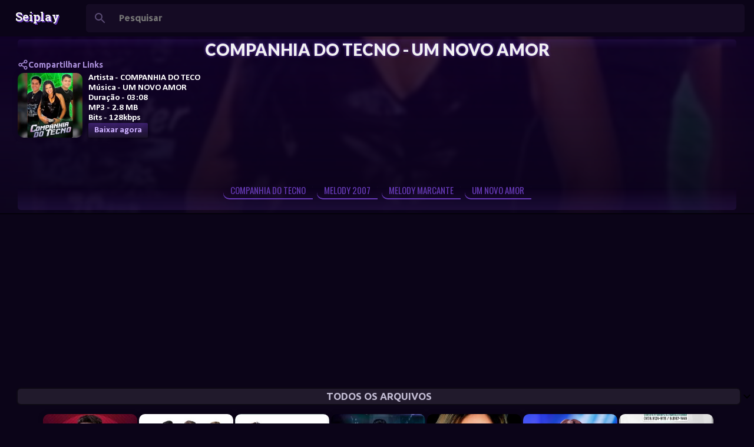

--- FILE ---
content_type: text/html; charset=UTF-8
request_url: https://www.seiplay.com/listen/202107?v=AmIDUDINZlMB
body_size: 67803
content:
<!DOCTYPE html>
<html dir='ltr' xmlns='http://www.w3.org/1999/xhtml' xmlns:b='http://www.google.com/2005/gml/b' xmlns:data='http://www.google.com/2005/gml/data' xmlns:expr='http://www.google.com/2005/gml/expr'>
<head>
<meta content='glOFZUT81dvgKOAXVzG36WBWTJnRoljHlfWFqpxv9OQ' name='google-site-verification'/>
<!-- ========== DNS PREFETCH (CORRIGIDO) ========== -->
<link href='https://cdnjs.cloudflare.com' rel='dns-prefetch'/>
<link href='https://fonts.gstatic.com' rel='dns-prefetch'/>
<link href='https://pagead2.googlesyndication.com' rel='dns-prefetch'/>
<link href='https://www.googletagmanager.com' rel='dns-prefetch'/>
<link href='https://www.google-analytics.com' rel='dns-prefetch'/>
<link href='https://vjs.zencdn.net' rel='dns-prefetch'/>
<!-- ========== PRELOAD RECURSOS CRÍTICOS (NOVO) ========== -->
<link as='style' href='https://vjs.zencdn.net/8.10.0/video-js.css' rel='preload'/>
<link as='script' href='https://vjs.zencdn.net/8.3.0/video.min.js' rel='preload'/>
<!-- ========== CSS/JS VIDEO.JS (CORRIGIDO - REMOVIDA DUPLICAÇÃO) ========== -->
<link href='https://vjs.zencdn.net/8.10.0/video-js.css' rel='stylesheet'/>
<script src='https://vjs.zencdn.net/8.3.0/video.min.js'></script>
<!-- ========== FEEDS (CORRIGIDO HTTPS) ========== -->
<link href='https://feeds.feedburner.com/seiplay' rel='alternate' title='Seiplay - Música Paraense' type='application/atom+xml'/>
<link href='https://feeds.feedburner.com/seiplay' rel='alternate' title='Seiplay - Música Paraense' type='application/rss+xml'/>
<!-- ========== CANONICAL (JÁ ESTAVA CORRETO) ========== -->
<!--Falha ao renderizar o nó do tema "link".

The expression '"https://www.seiplay.com/listen/" + data:post.date.year + (data:post.date.month < 10 ? "0" + data:post.date.month : data:post.date.month) + "?v=" + data:post.id' is not valid.
-->
<!-- ========== META DESCRIPTION DINÂMICA (NOVO) ========== -->
<meta content='' name='description'/>
<!-- ========== META KEYWORDS (SÓ HOMEPAGE) ========== -->
<!-- ========== OPEN GRAPH DINÂMICO (NOVO) ========== -->
<!-- Open Graph para posts individuais -->
<meta content='article' property='og:type'/>
<meta content='' property='og:title'/>
<meta content='' property='og:url'/>
<meta content='' property='og:description'/>
<meta content='Seiplay' property='og:site_name'/>
<!-- ========== TWITTER CARDS DINÂMICO (NOVO) ========== -->
<meta content='summary_large_image' name='twitter:card'/>
<meta content='' name='twitter:title'/>
<meta content='' name='twitter:description'/>
<!-- ========== SCHEMA.ORG STRUCTURED DATA (NOVO) ========== -->
<script type='application/ld+json'>
  {
    "@context": "https://schema.org",
    "@type": "MusicRecording",
    "name": "<!--Can't find substitution for tag [post.title]-->",
    "description": "<!--Can't find substitution for tag [post.snippet]-->",
    "url": "<!--Can't find substitution for tag [post.url.canonical]-->",
    
    "datePublished": "<!--Can't find substitution for tag [post.date.iso8601]-->",
    "author": {
      "@type": "Organization",
      "name": "Seiplay"
    },
    "publisher": {
      "@type": "Organization",
      "name": "Seiplay",
      "logo": {
        "@type": "ImageObject",
        "url": "https://www.seiplay.com/favicon.ico"
      }
    }
  }
  </script>
<!-- ========== META GERAIS ========== -->
<meta content='global' name='distribution'/>
<meta content='document' name='resource-type'/>
<meta content='all' name='audience'/>
<meta content='general' name='rating'/>
<meta name='serp-rank' position='1'/>
<meta content='' itemprop='description'/>
<!-- ========== SCRIPT REMOÇÃO ?m=1 MELHORADO (NOVO) ========== -->
<script type='text/javascript'>
//<![CDATA[
(function() {
  var url = window.location.href;
  // Remove ?m=1 ou &m=1
  if (url.indexOf('?m=1') > -1 || url.indexOf('&m=1') > -1) {
    var cleanUrl = url.replace(/[\?&]m=1/, '').replace(/\?&/, '?');
    window.history.replaceState(null, '', cleanUrl);
  }
})();
//]]>
</script>
<!-- ========== SCROLLBAR STYLE ========== -->
<style type='text/css'>@font-face{font-family:'Allerta';font-style:normal;font-weight:400;font-display:swap;src:url(//fonts.gstatic.com/s/allerta/v19/TwMO-IAHRlkbx940YnYXSCiN9uc.woff2)format('woff2');unicode-range:U+0000-00FF,U+0131,U+0152-0153,U+02BB-02BC,U+02C6,U+02DA,U+02DC,U+0304,U+0308,U+0329,U+2000-206F,U+20AC,U+2122,U+2191,U+2193,U+2212,U+2215,U+FEFF,U+FFFD;}@font-face{font-family:'Arimo';font-style:normal;font-weight:400;font-display:swap;src:url(//fonts.gstatic.com/s/arimo/v35/P5sMzZCDf9_T_10UxCFuj5-v6dg.woff2)format('woff2');unicode-range:U+0460-052F,U+1C80-1C8A,U+20B4,U+2DE0-2DFF,U+A640-A69F,U+FE2E-FE2F;}@font-face{font-family:'Arimo';font-style:normal;font-weight:400;font-display:swap;src:url(//fonts.gstatic.com/s/arimo/v35/P5sMzZCDf9_T_10dxCFuj5-v6dg.woff2)format('woff2');unicode-range:U+0301,U+0400-045F,U+0490-0491,U+04B0-04B1,U+2116;}@font-face{font-family:'Arimo';font-style:normal;font-weight:400;font-display:swap;src:url(//fonts.gstatic.com/s/arimo/v35/P5sMzZCDf9_T_10VxCFuj5-v6dg.woff2)format('woff2');unicode-range:U+1F00-1FFF;}@font-face{font-family:'Arimo';font-style:normal;font-weight:400;font-display:swap;src:url(//fonts.gstatic.com/s/arimo/v35/P5sMzZCDf9_T_10axCFuj5-v6dg.woff2)format('woff2');unicode-range:U+0370-0377,U+037A-037F,U+0384-038A,U+038C,U+038E-03A1,U+03A3-03FF;}@font-face{font-family:'Arimo';font-style:normal;font-weight:400;font-display:swap;src:url(//fonts.gstatic.com/s/arimo/v35/P5sMzZCDf9_T_10bxCFuj5-v6dg.woff2)format('woff2');unicode-range:U+0307-0308,U+0590-05FF,U+200C-2010,U+20AA,U+25CC,U+FB1D-FB4F;}@font-face{font-family:'Arimo';font-style:normal;font-weight:400;font-display:swap;src:url(//fonts.gstatic.com/s/arimo/v35/P5sMzZCDf9_T_10WxCFuj5-v6dg.woff2)format('woff2');unicode-range:U+0102-0103,U+0110-0111,U+0128-0129,U+0168-0169,U+01A0-01A1,U+01AF-01B0,U+0300-0301,U+0303-0304,U+0308-0309,U+0323,U+0329,U+1EA0-1EF9,U+20AB;}@font-face{font-family:'Arimo';font-style:normal;font-weight:400;font-display:swap;src:url(//fonts.gstatic.com/s/arimo/v35/P5sMzZCDf9_T_10XxCFuj5-v6dg.woff2)format('woff2');unicode-range:U+0100-02BA,U+02BD-02C5,U+02C7-02CC,U+02CE-02D7,U+02DD-02FF,U+0304,U+0308,U+0329,U+1D00-1DBF,U+1E00-1E9F,U+1EF2-1EFF,U+2020,U+20A0-20AB,U+20AD-20C0,U+2113,U+2C60-2C7F,U+A720-A7FF;}@font-face{font-family:'Arimo';font-style:normal;font-weight:400;font-display:swap;src:url(//fonts.gstatic.com/s/arimo/v35/P5sMzZCDf9_T_10ZxCFuj5-v.woff2)format('woff2');unicode-range:U+0000-00FF,U+0131,U+0152-0153,U+02BB-02BC,U+02C6,U+02DA,U+02DC,U+0304,U+0308,U+0329,U+2000-206F,U+20AC,U+2122,U+2191,U+2193,U+2212,U+2215,U+FEFF,U+FFFD;}@font-face{font-family:'Arimo';font-style:normal;font-weight:700;font-display:swap;src:url(//fonts.gstatic.com/s/arimo/v35/P5sMzZCDf9_T_10UxCFuj5-v6dg.woff2)format('woff2');unicode-range:U+0460-052F,U+1C80-1C8A,U+20B4,U+2DE0-2DFF,U+A640-A69F,U+FE2E-FE2F;}@font-face{font-family:'Arimo';font-style:normal;font-weight:700;font-display:swap;src:url(//fonts.gstatic.com/s/arimo/v35/P5sMzZCDf9_T_10dxCFuj5-v6dg.woff2)format('woff2');unicode-range:U+0301,U+0400-045F,U+0490-0491,U+04B0-04B1,U+2116;}@font-face{font-family:'Arimo';font-style:normal;font-weight:700;font-display:swap;src:url(//fonts.gstatic.com/s/arimo/v35/P5sMzZCDf9_T_10VxCFuj5-v6dg.woff2)format('woff2');unicode-range:U+1F00-1FFF;}@font-face{font-family:'Arimo';font-style:normal;font-weight:700;font-display:swap;src:url(//fonts.gstatic.com/s/arimo/v35/P5sMzZCDf9_T_10axCFuj5-v6dg.woff2)format('woff2');unicode-range:U+0370-0377,U+037A-037F,U+0384-038A,U+038C,U+038E-03A1,U+03A3-03FF;}@font-face{font-family:'Arimo';font-style:normal;font-weight:700;font-display:swap;src:url(//fonts.gstatic.com/s/arimo/v35/P5sMzZCDf9_T_10bxCFuj5-v6dg.woff2)format('woff2');unicode-range:U+0307-0308,U+0590-05FF,U+200C-2010,U+20AA,U+25CC,U+FB1D-FB4F;}@font-face{font-family:'Arimo';font-style:normal;font-weight:700;font-display:swap;src:url(//fonts.gstatic.com/s/arimo/v35/P5sMzZCDf9_T_10WxCFuj5-v6dg.woff2)format('woff2');unicode-range:U+0102-0103,U+0110-0111,U+0128-0129,U+0168-0169,U+01A0-01A1,U+01AF-01B0,U+0300-0301,U+0303-0304,U+0308-0309,U+0323,U+0329,U+1EA0-1EF9,U+20AB;}@font-face{font-family:'Arimo';font-style:normal;font-weight:700;font-display:swap;src:url(//fonts.gstatic.com/s/arimo/v35/P5sMzZCDf9_T_10XxCFuj5-v6dg.woff2)format('woff2');unicode-range:U+0100-02BA,U+02BD-02C5,U+02C7-02CC,U+02CE-02D7,U+02DD-02FF,U+0304,U+0308,U+0329,U+1D00-1DBF,U+1E00-1E9F,U+1EF2-1EFF,U+2020,U+20A0-20AB,U+20AD-20C0,U+2113,U+2C60-2C7F,U+A720-A7FF;}@font-face{font-family:'Arimo';font-style:normal;font-weight:700;font-display:swap;src:url(//fonts.gstatic.com/s/arimo/v35/P5sMzZCDf9_T_10ZxCFuj5-v.woff2)format('woff2');unicode-range:U+0000-00FF,U+0131,U+0152-0153,U+02BB-02BC,U+02C6,U+02DA,U+02DC,U+0304,U+0308,U+0329,U+2000-206F,U+20AC,U+2122,U+2191,U+2193,U+2212,U+2215,U+FEFF,U+FFFD;}@font-face{font-family:'Calibri';font-style:normal;font-weight:700;font-display:swap;src:url(//fonts.gstatic.com/l/font?kit=J7aanpV-BGlaFfdAjAo9_pxqHxIZrCE&skey=cd2dd6afe6bf0eb2&v=v15)format('woff2');unicode-range:U+0000-00FF,U+0131,U+0152-0153,U+02BB-02BC,U+02C6,U+02DA,U+02DC,U+0304,U+0308,U+0329,U+2000-206F,U+20AC,U+2122,U+2191,U+2193,U+2212,U+2215,U+FEFF,U+FFFD;}@font-face{font-family:'Hanuman';font-style:normal;font-weight:700;font-display:swap;src:url(//fonts.gstatic.com/s/hanuman/v24/VuJudNvD15HhpJJBYq31yFn72hxIv0v64CDgWdTYQezRj28xHg.woff2)format('woff2');unicode-range:U+1780-17FF,U+19E0-19FF,U+200C-200D,U+25CC;}@font-face{font-family:'Hanuman';font-style:normal;font-weight:700;font-display:swap;src:url(//fonts.gstatic.com/s/hanuman/v24/VuJudNvD15HhpJJBYq31yFn72hxIv0v64CDrWdTYQezRj28.woff2)format('woff2');unicode-range:U+0000-00FF,U+0131,U+0152-0153,U+02BB-02BC,U+02C6,U+02DA,U+02DC,U+0304,U+0308,U+0329,U+2000-206F,U+20AC,U+2122,U+2191,U+2193,U+2212,U+2215,U+FEFF,U+FFFD;}@font-face{font-family:'Josefin Sans';font-style:normal;font-weight:700;font-display:swap;src:url(//fonts.gstatic.com/s/josefinsans/v34/Qw3PZQNVED7rKGKxtqIqX5E-AVSJrOCfjY46_N_XbMlhLybpUVzEEaq2.woff2)format('woff2');unicode-range:U+0102-0103,U+0110-0111,U+0128-0129,U+0168-0169,U+01A0-01A1,U+01AF-01B0,U+0300-0301,U+0303-0304,U+0308-0309,U+0323,U+0329,U+1EA0-1EF9,U+20AB;}@font-face{font-family:'Josefin Sans';font-style:normal;font-weight:700;font-display:swap;src:url(//fonts.gstatic.com/s/josefinsans/v34/Qw3PZQNVED7rKGKxtqIqX5E-AVSJrOCfjY46_N_XbMhhLybpUVzEEaq2.woff2)format('woff2');unicode-range:U+0100-02BA,U+02BD-02C5,U+02C7-02CC,U+02CE-02D7,U+02DD-02FF,U+0304,U+0308,U+0329,U+1D00-1DBF,U+1E00-1E9F,U+1EF2-1EFF,U+2020,U+20A0-20AB,U+20AD-20C0,U+2113,U+2C60-2C7F,U+A720-A7FF;}@font-face{font-family:'Josefin Sans';font-style:normal;font-weight:700;font-display:swap;src:url(//fonts.gstatic.com/s/josefinsans/v34/Qw3PZQNVED7rKGKxtqIqX5E-AVSJrOCfjY46_N_XbMZhLybpUVzEEQ.woff2)format('woff2');unicode-range:U+0000-00FF,U+0131,U+0152-0153,U+02BB-02BC,U+02C6,U+02DA,U+02DC,U+0304,U+0308,U+0329,U+2000-206F,U+20AC,U+2122,U+2191,U+2193,U+2212,U+2215,U+FEFF,U+FFFD;}@font-face{font-family:'Lato';font-style:normal;font-weight:400;font-display:swap;src:url(//fonts.gstatic.com/s/lato/v25/S6uyw4BMUTPHjxAwXiWtFCfQ7A.woff2)format('woff2');unicode-range:U+0100-02BA,U+02BD-02C5,U+02C7-02CC,U+02CE-02D7,U+02DD-02FF,U+0304,U+0308,U+0329,U+1D00-1DBF,U+1E00-1E9F,U+1EF2-1EFF,U+2020,U+20A0-20AB,U+20AD-20C0,U+2113,U+2C60-2C7F,U+A720-A7FF;}@font-face{font-family:'Lato';font-style:normal;font-weight:400;font-display:swap;src:url(//fonts.gstatic.com/s/lato/v25/S6uyw4BMUTPHjx4wXiWtFCc.woff2)format('woff2');unicode-range:U+0000-00FF,U+0131,U+0152-0153,U+02BB-02BC,U+02C6,U+02DA,U+02DC,U+0304,U+0308,U+0329,U+2000-206F,U+20AC,U+2122,U+2191,U+2193,U+2212,U+2215,U+FEFF,U+FFFD;}@font-face{font-family:'Lato';font-style:normal;font-weight:700;font-display:swap;src:url(//fonts.gstatic.com/s/lato/v25/S6u9w4BMUTPHh6UVSwaPGQ3q5d0N7w.woff2)format('woff2');unicode-range:U+0100-02BA,U+02BD-02C5,U+02C7-02CC,U+02CE-02D7,U+02DD-02FF,U+0304,U+0308,U+0329,U+1D00-1DBF,U+1E00-1E9F,U+1EF2-1EFF,U+2020,U+20A0-20AB,U+20AD-20C0,U+2113,U+2C60-2C7F,U+A720-A7FF;}@font-face{font-family:'Lato';font-style:normal;font-weight:700;font-display:swap;src:url(//fonts.gstatic.com/s/lato/v25/S6u9w4BMUTPHh6UVSwiPGQ3q5d0.woff2)format('woff2');unicode-range:U+0000-00FF,U+0131,U+0152-0153,U+02BB-02BC,U+02C6,U+02DA,U+02DC,U+0304,U+0308,U+0329,U+2000-206F,U+20AC,U+2122,U+2191,U+2193,U+2212,U+2215,U+FEFF,U+FFFD;}@font-face{font-family:'Lato';font-style:normal;font-weight:900;font-display:swap;src:url(//fonts.gstatic.com/s/lato/v25/S6u9w4BMUTPHh50XSwaPGQ3q5d0N7w.woff2)format('woff2');unicode-range:U+0100-02BA,U+02BD-02C5,U+02C7-02CC,U+02CE-02D7,U+02DD-02FF,U+0304,U+0308,U+0329,U+1D00-1DBF,U+1E00-1E9F,U+1EF2-1EFF,U+2020,U+20A0-20AB,U+20AD-20C0,U+2113,U+2C60-2C7F,U+A720-A7FF;}@font-face{font-family:'Lato';font-style:normal;font-weight:900;font-display:swap;src:url(//fonts.gstatic.com/s/lato/v25/S6u9w4BMUTPHh50XSwiPGQ3q5d0.woff2)format('woff2');unicode-range:U+0000-00FF,U+0131,U+0152-0153,U+02BB-02BC,U+02C6,U+02DA,U+02DC,U+0304,U+0308,U+0329,U+2000-206F,U+20AC,U+2122,U+2191,U+2193,U+2212,U+2215,U+FEFF,U+FFFD;}@font-face{font-family:'Merriweather';font-style:italic;font-weight:300;font-stretch:100%;font-display:swap;src:url(//fonts.gstatic.com/s/merriweather/v33/u-4c0qyriQwlOrhSvowK_l5-eTxCVx0ZbwLvKH2Gk9hLmp0v5yA-xXPqCzLvF-adrHOg7iDTFw.woff2)format('woff2');unicode-range:U+0460-052F,U+1C80-1C8A,U+20B4,U+2DE0-2DFF,U+A640-A69F,U+FE2E-FE2F;}@font-face{font-family:'Merriweather';font-style:italic;font-weight:300;font-stretch:100%;font-display:swap;src:url(//fonts.gstatic.com/s/merriweather/v33/u-4c0qyriQwlOrhSvowK_l5-eTxCVx0ZbwLvKH2Gk9hLmp0v5yA-xXPqCzLvF--drHOg7iDTFw.woff2)format('woff2');unicode-range:U+0301,U+0400-045F,U+0490-0491,U+04B0-04B1,U+2116;}@font-face{font-family:'Merriweather';font-style:italic;font-weight:300;font-stretch:100%;font-display:swap;src:url(//fonts.gstatic.com/s/merriweather/v33/u-4c0qyriQwlOrhSvowK_l5-eTxCVx0ZbwLvKH2Gk9hLmp0v5yA-xXPqCzLvF-SdrHOg7iDTFw.woff2)format('woff2');unicode-range:U+0102-0103,U+0110-0111,U+0128-0129,U+0168-0169,U+01A0-01A1,U+01AF-01B0,U+0300-0301,U+0303-0304,U+0308-0309,U+0323,U+0329,U+1EA0-1EF9,U+20AB;}@font-face{font-family:'Merriweather';font-style:italic;font-weight:300;font-stretch:100%;font-display:swap;src:url(//fonts.gstatic.com/s/merriweather/v33/u-4c0qyriQwlOrhSvowK_l5-eTxCVx0ZbwLvKH2Gk9hLmp0v5yA-xXPqCzLvF-WdrHOg7iDTFw.woff2)format('woff2');unicode-range:U+0100-02BA,U+02BD-02C5,U+02C7-02CC,U+02CE-02D7,U+02DD-02FF,U+0304,U+0308,U+0329,U+1D00-1DBF,U+1E00-1E9F,U+1EF2-1EFF,U+2020,U+20A0-20AB,U+20AD-20C0,U+2113,U+2C60-2C7F,U+A720-A7FF;}@font-face{font-family:'Merriweather';font-style:italic;font-weight:300;font-stretch:100%;font-display:swap;src:url(//fonts.gstatic.com/s/merriweather/v33/u-4c0qyriQwlOrhSvowK_l5-eTxCVx0ZbwLvKH2Gk9hLmp0v5yA-xXPqCzLvF-udrHOg7iA.woff2)format('woff2');unicode-range:U+0000-00FF,U+0131,U+0152-0153,U+02BB-02BC,U+02C6,U+02DA,U+02DC,U+0304,U+0308,U+0329,U+2000-206F,U+20AC,U+2122,U+2191,U+2193,U+2212,U+2215,U+FEFF,U+FFFD;}@font-face{font-family:'Merriweather';font-style:italic;font-weight:400;font-stretch:100%;font-display:swap;src:url(//fonts.gstatic.com/s/merriweather/v33/u-4c0qyriQwlOrhSvowK_l5-eTxCVx0ZbwLvKH2Gk9hLmp0v5yA-xXPqCzLvF-adrHOg7iDTFw.woff2)format('woff2');unicode-range:U+0460-052F,U+1C80-1C8A,U+20B4,U+2DE0-2DFF,U+A640-A69F,U+FE2E-FE2F;}@font-face{font-family:'Merriweather';font-style:italic;font-weight:400;font-stretch:100%;font-display:swap;src:url(//fonts.gstatic.com/s/merriweather/v33/u-4c0qyriQwlOrhSvowK_l5-eTxCVx0ZbwLvKH2Gk9hLmp0v5yA-xXPqCzLvF--drHOg7iDTFw.woff2)format('woff2');unicode-range:U+0301,U+0400-045F,U+0490-0491,U+04B0-04B1,U+2116;}@font-face{font-family:'Merriweather';font-style:italic;font-weight:400;font-stretch:100%;font-display:swap;src:url(//fonts.gstatic.com/s/merriweather/v33/u-4c0qyriQwlOrhSvowK_l5-eTxCVx0ZbwLvKH2Gk9hLmp0v5yA-xXPqCzLvF-SdrHOg7iDTFw.woff2)format('woff2');unicode-range:U+0102-0103,U+0110-0111,U+0128-0129,U+0168-0169,U+01A0-01A1,U+01AF-01B0,U+0300-0301,U+0303-0304,U+0308-0309,U+0323,U+0329,U+1EA0-1EF9,U+20AB;}@font-face{font-family:'Merriweather';font-style:italic;font-weight:400;font-stretch:100%;font-display:swap;src:url(//fonts.gstatic.com/s/merriweather/v33/u-4c0qyriQwlOrhSvowK_l5-eTxCVx0ZbwLvKH2Gk9hLmp0v5yA-xXPqCzLvF-WdrHOg7iDTFw.woff2)format('woff2');unicode-range:U+0100-02BA,U+02BD-02C5,U+02C7-02CC,U+02CE-02D7,U+02DD-02FF,U+0304,U+0308,U+0329,U+1D00-1DBF,U+1E00-1E9F,U+1EF2-1EFF,U+2020,U+20A0-20AB,U+20AD-20C0,U+2113,U+2C60-2C7F,U+A720-A7FF;}@font-face{font-family:'Merriweather';font-style:italic;font-weight:400;font-stretch:100%;font-display:swap;src:url(//fonts.gstatic.com/s/merriweather/v33/u-4c0qyriQwlOrhSvowK_l5-eTxCVx0ZbwLvKH2Gk9hLmp0v5yA-xXPqCzLvF-udrHOg7iA.woff2)format('woff2');unicode-range:U+0000-00FF,U+0131,U+0152-0153,U+02BB-02BC,U+02C6,U+02DA,U+02DC,U+0304,U+0308,U+0329,U+2000-206F,U+20AC,U+2122,U+2191,U+2193,U+2212,U+2215,U+FEFF,U+FFFD;}@font-face{font-family:'Merriweather';font-style:normal;font-weight:400;font-stretch:100%;font-display:swap;src:url(//fonts.gstatic.com/s/merriweather/v33/u-4e0qyriQwlOrhSvowK_l5UcA6zuSYEqOzpPe3HOZJ5eX1WtLaQwmYiSeqnJ-mXq1Gi3iE.woff2)format('woff2');unicode-range:U+0460-052F,U+1C80-1C8A,U+20B4,U+2DE0-2DFF,U+A640-A69F,U+FE2E-FE2F;}@font-face{font-family:'Merriweather';font-style:normal;font-weight:400;font-stretch:100%;font-display:swap;src:url(//fonts.gstatic.com/s/merriweather/v33/u-4e0qyriQwlOrhSvowK_l5UcA6zuSYEqOzpPe3HOZJ5eX1WtLaQwmYiSequJ-mXq1Gi3iE.woff2)format('woff2');unicode-range:U+0301,U+0400-045F,U+0490-0491,U+04B0-04B1,U+2116;}@font-face{font-family:'Merriweather';font-style:normal;font-weight:400;font-stretch:100%;font-display:swap;src:url(//fonts.gstatic.com/s/merriweather/v33/u-4e0qyriQwlOrhSvowK_l5UcA6zuSYEqOzpPe3HOZJ5eX1WtLaQwmYiSeqlJ-mXq1Gi3iE.woff2)format('woff2');unicode-range:U+0102-0103,U+0110-0111,U+0128-0129,U+0168-0169,U+01A0-01A1,U+01AF-01B0,U+0300-0301,U+0303-0304,U+0308-0309,U+0323,U+0329,U+1EA0-1EF9,U+20AB;}@font-face{font-family:'Merriweather';font-style:normal;font-weight:400;font-stretch:100%;font-display:swap;src:url(//fonts.gstatic.com/s/merriweather/v33/u-4e0qyriQwlOrhSvowK_l5UcA6zuSYEqOzpPe3HOZJ5eX1WtLaQwmYiSeqkJ-mXq1Gi3iE.woff2)format('woff2');unicode-range:U+0100-02BA,U+02BD-02C5,U+02C7-02CC,U+02CE-02D7,U+02DD-02FF,U+0304,U+0308,U+0329,U+1D00-1DBF,U+1E00-1E9F,U+1EF2-1EFF,U+2020,U+20A0-20AB,U+20AD-20C0,U+2113,U+2C60-2C7F,U+A720-A7FF;}@font-face{font-family:'Merriweather';font-style:normal;font-weight:400;font-stretch:100%;font-display:swap;src:url(//fonts.gstatic.com/s/merriweather/v33/u-4e0qyriQwlOrhSvowK_l5UcA6zuSYEqOzpPe3HOZJ5eX1WtLaQwmYiSeqqJ-mXq1Gi.woff2)format('woff2');unicode-range:U+0000-00FF,U+0131,U+0152-0153,U+02BB-02BC,U+02C6,U+02DA,U+02DC,U+0304,U+0308,U+0329,U+2000-206F,U+20AC,U+2122,U+2191,U+2193,U+2212,U+2215,U+FEFF,U+FFFD;}@font-face{font-family:'Merriweather';font-style:normal;font-weight:700;font-stretch:100%;font-display:swap;src:url(//fonts.gstatic.com/s/merriweather/v33/u-4e0qyriQwlOrhSvowK_l5UcA6zuSYEqOzpPe3HOZJ5eX1WtLaQwmYiSeqnJ-mXq1Gi3iE.woff2)format('woff2');unicode-range:U+0460-052F,U+1C80-1C8A,U+20B4,U+2DE0-2DFF,U+A640-A69F,U+FE2E-FE2F;}@font-face{font-family:'Merriweather';font-style:normal;font-weight:700;font-stretch:100%;font-display:swap;src:url(//fonts.gstatic.com/s/merriweather/v33/u-4e0qyriQwlOrhSvowK_l5UcA6zuSYEqOzpPe3HOZJ5eX1WtLaQwmYiSequJ-mXq1Gi3iE.woff2)format('woff2');unicode-range:U+0301,U+0400-045F,U+0490-0491,U+04B0-04B1,U+2116;}@font-face{font-family:'Merriweather';font-style:normal;font-weight:700;font-stretch:100%;font-display:swap;src:url(//fonts.gstatic.com/s/merriweather/v33/u-4e0qyriQwlOrhSvowK_l5UcA6zuSYEqOzpPe3HOZJ5eX1WtLaQwmYiSeqlJ-mXq1Gi3iE.woff2)format('woff2');unicode-range:U+0102-0103,U+0110-0111,U+0128-0129,U+0168-0169,U+01A0-01A1,U+01AF-01B0,U+0300-0301,U+0303-0304,U+0308-0309,U+0323,U+0329,U+1EA0-1EF9,U+20AB;}@font-face{font-family:'Merriweather';font-style:normal;font-weight:700;font-stretch:100%;font-display:swap;src:url(//fonts.gstatic.com/s/merriweather/v33/u-4e0qyriQwlOrhSvowK_l5UcA6zuSYEqOzpPe3HOZJ5eX1WtLaQwmYiSeqkJ-mXq1Gi3iE.woff2)format('woff2');unicode-range:U+0100-02BA,U+02BD-02C5,U+02C7-02CC,U+02CE-02D7,U+02DD-02FF,U+0304,U+0308,U+0329,U+1D00-1DBF,U+1E00-1E9F,U+1EF2-1EFF,U+2020,U+20A0-20AB,U+20AD-20C0,U+2113,U+2C60-2C7F,U+A720-A7FF;}@font-face{font-family:'Merriweather';font-style:normal;font-weight:700;font-stretch:100%;font-display:swap;src:url(//fonts.gstatic.com/s/merriweather/v33/u-4e0qyriQwlOrhSvowK_l5UcA6zuSYEqOzpPe3HOZJ5eX1WtLaQwmYiSeqqJ-mXq1Gi.woff2)format('woff2');unicode-range:U+0000-00FF,U+0131,U+0152-0153,U+02BB-02BC,U+02C6,U+02DA,U+02DC,U+0304,U+0308,U+0329,U+2000-206F,U+20AC,U+2122,U+2191,U+2193,U+2212,U+2215,U+FEFF,U+FFFD;}@font-face{font-family:'Merriweather';font-style:normal;font-weight:900;font-stretch:100%;font-display:swap;src:url(//fonts.gstatic.com/s/merriweather/v33/u-4e0qyriQwlOrhSvowK_l5UcA6zuSYEqOzpPe3HOZJ5eX1WtLaQwmYiSeqnJ-mXq1Gi3iE.woff2)format('woff2');unicode-range:U+0460-052F,U+1C80-1C8A,U+20B4,U+2DE0-2DFF,U+A640-A69F,U+FE2E-FE2F;}@font-face{font-family:'Merriweather';font-style:normal;font-weight:900;font-stretch:100%;font-display:swap;src:url(//fonts.gstatic.com/s/merriweather/v33/u-4e0qyriQwlOrhSvowK_l5UcA6zuSYEqOzpPe3HOZJ5eX1WtLaQwmYiSequJ-mXq1Gi3iE.woff2)format('woff2');unicode-range:U+0301,U+0400-045F,U+0490-0491,U+04B0-04B1,U+2116;}@font-face{font-family:'Merriweather';font-style:normal;font-weight:900;font-stretch:100%;font-display:swap;src:url(//fonts.gstatic.com/s/merriweather/v33/u-4e0qyriQwlOrhSvowK_l5UcA6zuSYEqOzpPe3HOZJ5eX1WtLaQwmYiSeqlJ-mXq1Gi3iE.woff2)format('woff2');unicode-range:U+0102-0103,U+0110-0111,U+0128-0129,U+0168-0169,U+01A0-01A1,U+01AF-01B0,U+0300-0301,U+0303-0304,U+0308-0309,U+0323,U+0329,U+1EA0-1EF9,U+20AB;}@font-face{font-family:'Merriweather';font-style:normal;font-weight:900;font-stretch:100%;font-display:swap;src:url(//fonts.gstatic.com/s/merriweather/v33/u-4e0qyriQwlOrhSvowK_l5UcA6zuSYEqOzpPe3HOZJ5eX1WtLaQwmYiSeqkJ-mXq1Gi3iE.woff2)format('woff2');unicode-range:U+0100-02BA,U+02BD-02C5,U+02C7-02CC,U+02CE-02D7,U+02DD-02FF,U+0304,U+0308,U+0329,U+1D00-1DBF,U+1E00-1E9F,U+1EF2-1EFF,U+2020,U+20A0-20AB,U+20AD-20C0,U+2113,U+2C60-2C7F,U+A720-A7FF;}@font-face{font-family:'Merriweather';font-style:normal;font-weight:900;font-stretch:100%;font-display:swap;src:url(//fonts.gstatic.com/s/merriweather/v33/u-4e0qyriQwlOrhSvowK_l5UcA6zuSYEqOzpPe3HOZJ5eX1WtLaQwmYiSeqqJ-mXq1Gi.woff2)format('woff2');unicode-range:U+0000-00FF,U+0131,U+0152-0153,U+02BB-02BC,U+02C6,U+02DA,U+02DC,U+0304,U+0308,U+0329,U+2000-206F,U+20AC,U+2122,U+2191,U+2193,U+2212,U+2215,U+FEFF,U+FFFD;}@font-face{font-family:'Oswald';font-style:normal;font-weight:400;font-display:swap;src:url(//fonts.gstatic.com/s/oswald/v57/TK3IWkUHHAIjg75cFRf3bXL8LICs1_Fv40pKlN4NNSeSASz7FmlbHYjMdZwlou4.woff2)format('woff2');unicode-range:U+0460-052F,U+1C80-1C8A,U+20B4,U+2DE0-2DFF,U+A640-A69F,U+FE2E-FE2F;}@font-face{font-family:'Oswald';font-style:normal;font-weight:400;font-display:swap;src:url(//fonts.gstatic.com/s/oswald/v57/TK3IWkUHHAIjg75cFRf3bXL8LICs1_Fv40pKlN4NNSeSASz7FmlSHYjMdZwlou4.woff2)format('woff2');unicode-range:U+0301,U+0400-045F,U+0490-0491,U+04B0-04B1,U+2116;}@font-face{font-family:'Oswald';font-style:normal;font-weight:400;font-display:swap;src:url(//fonts.gstatic.com/s/oswald/v57/TK3IWkUHHAIjg75cFRf3bXL8LICs1_Fv40pKlN4NNSeSASz7FmlZHYjMdZwlou4.woff2)format('woff2');unicode-range:U+0102-0103,U+0110-0111,U+0128-0129,U+0168-0169,U+01A0-01A1,U+01AF-01B0,U+0300-0301,U+0303-0304,U+0308-0309,U+0323,U+0329,U+1EA0-1EF9,U+20AB;}@font-face{font-family:'Oswald';font-style:normal;font-weight:400;font-display:swap;src:url(//fonts.gstatic.com/s/oswald/v57/TK3IWkUHHAIjg75cFRf3bXL8LICs1_Fv40pKlN4NNSeSASz7FmlYHYjMdZwlou4.woff2)format('woff2');unicode-range:U+0100-02BA,U+02BD-02C5,U+02C7-02CC,U+02CE-02D7,U+02DD-02FF,U+0304,U+0308,U+0329,U+1D00-1DBF,U+1E00-1E9F,U+1EF2-1EFF,U+2020,U+20A0-20AB,U+20AD-20C0,U+2113,U+2C60-2C7F,U+A720-A7FF;}@font-face{font-family:'Oswald';font-style:normal;font-weight:400;font-display:swap;src:url(//fonts.gstatic.com/s/oswald/v57/TK3IWkUHHAIjg75cFRf3bXL8LICs1_Fv40pKlN4NNSeSASz7FmlWHYjMdZwl.woff2)format('woff2');unicode-range:U+0000-00FF,U+0131,U+0152-0153,U+02BB-02BC,U+02C6,U+02DA,U+02DC,U+0304,U+0308,U+0329,U+2000-206F,U+20AC,U+2122,U+2191,U+2193,U+2212,U+2215,U+FEFF,U+FFFD;}@font-face{font-family:'Oswald';font-style:normal;font-weight:700;font-display:swap;src:url(//fonts.gstatic.com/s/oswald/v57/TK3IWkUHHAIjg75cFRf3bXL8LICs1_Fv40pKlN4NNSeSASz7FmlbHYjMdZwlou4.woff2)format('woff2');unicode-range:U+0460-052F,U+1C80-1C8A,U+20B4,U+2DE0-2DFF,U+A640-A69F,U+FE2E-FE2F;}@font-face{font-family:'Oswald';font-style:normal;font-weight:700;font-display:swap;src:url(//fonts.gstatic.com/s/oswald/v57/TK3IWkUHHAIjg75cFRf3bXL8LICs1_Fv40pKlN4NNSeSASz7FmlSHYjMdZwlou4.woff2)format('woff2');unicode-range:U+0301,U+0400-045F,U+0490-0491,U+04B0-04B1,U+2116;}@font-face{font-family:'Oswald';font-style:normal;font-weight:700;font-display:swap;src:url(//fonts.gstatic.com/s/oswald/v57/TK3IWkUHHAIjg75cFRf3bXL8LICs1_Fv40pKlN4NNSeSASz7FmlZHYjMdZwlou4.woff2)format('woff2');unicode-range:U+0102-0103,U+0110-0111,U+0128-0129,U+0168-0169,U+01A0-01A1,U+01AF-01B0,U+0300-0301,U+0303-0304,U+0308-0309,U+0323,U+0329,U+1EA0-1EF9,U+20AB;}@font-face{font-family:'Oswald';font-style:normal;font-weight:700;font-display:swap;src:url(//fonts.gstatic.com/s/oswald/v57/TK3IWkUHHAIjg75cFRf3bXL8LICs1_Fv40pKlN4NNSeSASz7FmlYHYjMdZwlou4.woff2)format('woff2');unicode-range:U+0100-02BA,U+02BD-02C5,U+02C7-02CC,U+02CE-02D7,U+02DD-02FF,U+0304,U+0308,U+0329,U+1D00-1DBF,U+1E00-1E9F,U+1EF2-1EFF,U+2020,U+20A0-20AB,U+20AD-20C0,U+2113,U+2C60-2C7F,U+A720-A7FF;}@font-face{font-family:'Oswald';font-style:normal;font-weight:700;font-display:swap;src:url(//fonts.gstatic.com/s/oswald/v57/TK3IWkUHHAIjg75cFRf3bXL8LICs1_Fv40pKlN4NNSeSASz7FmlWHYjMdZwl.woff2)format('woff2');unicode-range:U+0000-00FF,U+0131,U+0152-0153,U+02BB-02BC,U+02C6,U+02DA,U+02DC,U+0304,U+0308,U+0329,U+2000-206F,U+20AC,U+2122,U+2191,U+2193,U+2212,U+2215,U+FEFF,U+FFFD;}@font-face{font-family:'Paytone One';font-style:normal;font-weight:400;font-display:swap;src:url(//fonts.gstatic.com/s/paytoneone/v25/0nksC9P7MfYHj2oFtYm2ChTigPvfiwq-FQc.woff2)format('woff2');unicode-range:U+0102-0103,U+0110-0111,U+0128-0129,U+0168-0169,U+01A0-01A1,U+01AF-01B0,U+0300-0301,U+0303-0304,U+0308-0309,U+0323,U+0329,U+1EA0-1EF9,U+20AB;}@font-face{font-family:'Paytone One';font-style:normal;font-weight:400;font-display:swap;src:url(//fonts.gstatic.com/s/paytoneone/v25/0nksC9P7MfYHj2oFtYm2ChTjgPvfiwq-FQc.woff2)format('woff2');unicode-range:U+0100-02BA,U+02BD-02C5,U+02C7-02CC,U+02CE-02D7,U+02DD-02FF,U+0304,U+0308,U+0329,U+1D00-1DBF,U+1E00-1E9F,U+1EF2-1EFF,U+2020,U+20A0-20AB,U+20AD-20C0,U+2113,U+2C60-2C7F,U+A720-A7FF;}@font-face{font-family:'Paytone One';font-style:normal;font-weight:400;font-display:swap;src:url(//fonts.gstatic.com/s/paytoneone/v25/0nksC9P7MfYHj2oFtYm2ChTtgPvfiwq-.woff2)format('woff2');unicode-range:U+0000-00FF,U+0131,U+0152-0153,U+02BB-02BC,U+02C6,U+02DA,U+02DC,U+0304,U+0308,U+0329,U+2000-206F,U+20AC,U+2122,U+2191,U+2193,U+2212,U+2215,U+FEFF,U+FFFD;}@font-face{font-family:'Ubuntu';font-style:normal;font-weight:400;font-display:swap;src:url(//fonts.gstatic.com/s/ubuntu/v21/4iCs6KVjbNBYlgoKcg72nU6AF7xm.woff2)format('woff2');unicode-range:U+0460-052F,U+1C80-1C8A,U+20B4,U+2DE0-2DFF,U+A640-A69F,U+FE2E-FE2F;}@font-face{font-family:'Ubuntu';font-style:normal;font-weight:400;font-display:swap;src:url(//fonts.gstatic.com/s/ubuntu/v21/4iCs6KVjbNBYlgoKew72nU6AF7xm.woff2)format('woff2');unicode-range:U+0301,U+0400-045F,U+0490-0491,U+04B0-04B1,U+2116;}@font-face{font-family:'Ubuntu';font-style:normal;font-weight:400;font-display:swap;src:url(//fonts.gstatic.com/s/ubuntu/v21/4iCs6KVjbNBYlgoKcw72nU6AF7xm.woff2)format('woff2');unicode-range:U+1F00-1FFF;}@font-face{font-family:'Ubuntu';font-style:normal;font-weight:400;font-display:swap;src:url(//fonts.gstatic.com/s/ubuntu/v21/4iCs6KVjbNBYlgoKfA72nU6AF7xm.woff2)format('woff2');unicode-range:U+0370-0377,U+037A-037F,U+0384-038A,U+038C,U+038E-03A1,U+03A3-03FF;}@font-face{font-family:'Ubuntu';font-style:normal;font-weight:400;font-display:swap;src:url(//fonts.gstatic.com/s/ubuntu/v21/4iCs6KVjbNBYlgoKcQ72nU6AF7xm.woff2)format('woff2');unicode-range:U+0100-02BA,U+02BD-02C5,U+02C7-02CC,U+02CE-02D7,U+02DD-02FF,U+0304,U+0308,U+0329,U+1D00-1DBF,U+1E00-1E9F,U+1EF2-1EFF,U+2020,U+20A0-20AB,U+20AD-20C0,U+2113,U+2C60-2C7F,U+A720-A7FF;}@font-face{font-family:'Ubuntu';font-style:normal;font-weight:400;font-display:swap;src:url(//fonts.gstatic.com/s/ubuntu/v21/4iCs6KVjbNBYlgoKfw72nU6AFw.woff2)format('woff2');unicode-range:U+0000-00FF,U+0131,U+0152-0153,U+02BB-02BC,U+02C6,U+02DA,U+02DC,U+0304,U+0308,U+0329,U+2000-206F,U+20AC,U+2122,U+2191,U+2193,U+2212,U+2215,U+FEFF,U+FFFD;}@font-face{font-family:'Ubuntu';font-style:normal;font-weight:500;font-display:swap;src:url(//fonts.gstatic.com/s/ubuntu/v21/4iCv6KVjbNBYlgoCjC3jvWyNPYZvg7UI.woff2)format('woff2');unicode-range:U+0460-052F,U+1C80-1C8A,U+20B4,U+2DE0-2DFF,U+A640-A69F,U+FE2E-FE2F;}@font-face{font-family:'Ubuntu';font-style:normal;font-weight:500;font-display:swap;src:url(//fonts.gstatic.com/s/ubuntu/v21/4iCv6KVjbNBYlgoCjC3jtGyNPYZvg7UI.woff2)format('woff2');unicode-range:U+0301,U+0400-045F,U+0490-0491,U+04B0-04B1,U+2116;}@font-face{font-family:'Ubuntu';font-style:normal;font-weight:500;font-display:swap;src:url(//fonts.gstatic.com/s/ubuntu/v21/4iCv6KVjbNBYlgoCjC3jvGyNPYZvg7UI.woff2)format('woff2');unicode-range:U+1F00-1FFF;}@font-face{font-family:'Ubuntu';font-style:normal;font-weight:500;font-display:swap;src:url(//fonts.gstatic.com/s/ubuntu/v21/4iCv6KVjbNBYlgoCjC3js2yNPYZvg7UI.woff2)format('woff2');unicode-range:U+0370-0377,U+037A-037F,U+0384-038A,U+038C,U+038E-03A1,U+03A3-03FF;}@font-face{font-family:'Ubuntu';font-style:normal;font-weight:500;font-display:swap;src:url(//fonts.gstatic.com/s/ubuntu/v21/4iCv6KVjbNBYlgoCjC3jvmyNPYZvg7UI.woff2)format('woff2');unicode-range:U+0100-02BA,U+02BD-02C5,U+02C7-02CC,U+02CE-02D7,U+02DD-02FF,U+0304,U+0308,U+0329,U+1D00-1DBF,U+1E00-1E9F,U+1EF2-1EFF,U+2020,U+20A0-20AB,U+20AD-20C0,U+2113,U+2C60-2C7F,U+A720-A7FF;}@font-face{font-family:'Ubuntu';font-style:normal;font-weight:500;font-display:swap;src:url(//fonts.gstatic.com/s/ubuntu/v21/4iCv6KVjbNBYlgoCjC3jsGyNPYZvgw.woff2)format('woff2');unicode-range:U+0000-00FF,U+0131,U+0152-0153,U+02BB-02BC,U+02C6,U+02DA,U+02DC,U+0304,U+0308,U+0329,U+2000-206F,U+20AC,U+2122,U+2191,U+2193,U+2212,U+2215,U+FEFF,U+FFFD;}@font-face{font-family:'Ubuntu';font-style:normal;font-weight:700;font-display:swap;src:url(//fonts.gstatic.com/s/ubuntu/v21/4iCv6KVjbNBYlgoCxCvjvWyNPYZvg7UI.woff2)format('woff2');unicode-range:U+0460-052F,U+1C80-1C8A,U+20B4,U+2DE0-2DFF,U+A640-A69F,U+FE2E-FE2F;}@font-face{font-family:'Ubuntu';font-style:normal;font-weight:700;font-display:swap;src:url(//fonts.gstatic.com/s/ubuntu/v21/4iCv6KVjbNBYlgoCxCvjtGyNPYZvg7UI.woff2)format('woff2');unicode-range:U+0301,U+0400-045F,U+0490-0491,U+04B0-04B1,U+2116;}@font-face{font-family:'Ubuntu';font-style:normal;font-weight:700;font-display:swap;src:url(//fonts.gstatic.com/s/ubuntu/v21/4iCv6KVjbNBYlgoCxCvjvGyNPYZvg7UI.woff2)format('woff2');unicode-range:U+1F00-1FFF;}@font-face{font-family:'Ubuntu';font-style:normal;font-weight:700;font-display:swap;src:url(//fonts.gstatic.com/s/ubuntu/v21/4iCv6KVjbNBYlgoCxCvjs2yNPYZvg7UI.woff2)format('woff2');unicode-range:U+0370-0377,U+037A-037F,U+0384-038A,U+038C,U+038E-03A1,U+03A3-03FF;}@font-face{font-family:'Ubuntu';font-style:normal;font-weight:700;font-display:swap;src:url(//fonts.gstatic.com/s/ubuntu/v21/4iCv6KVjbNBYlgoCxCvjvmyNPYZvg7UI.woff2)format('woff2');unicode-range:U+0100-02BA,U+02BD-02C5,U+02C7-02CC,U+02CE-02D7,U+02DD-02FF,U+0304,U+0308,U+0329,U+1D00-1DBF,U+1E00-1E9F,U+1EF2-1EFF,U+2020,U+20A0-20AB,U+20AD-20C0,U+2113,U+2C60-2C7F,U+A720-A7FF;}@font-face{font-family:'Ubuntu';font-style:normal;font-weight:700;font-display:swap;src:url(//fonts.gstatic.com/s/ubuntu/v21/4iCv6KVjbNBYlgoCxCvjsGyNPYZvgw.woff2)format('woff2');unicode-range:U+0000-00FF,U+0131,U+0152-0153,U+02BB-02BC,U+02C6,U+02DA,U+02DC,U+0304,U+0308,U+0329,U+2000-206F,U+20AC,U+2122,U+2191,U+2193,U+2212,U+2215,U+FEFF,U+FFFD;}</style>
<style>
::-webkit-scrollbar-track {
    background-color: #c2bcd300;
} 
::-webkit-scrollbar {
    width: 10px;
}
  
::-webkit-scrollbar-thumb {
    -webkit-border-radius: 0px;
    border-radius: 0px;
    background: #290f58; 
    -webkit-box-shadow: inset 0 0 0px rgba(0,0,0,0.5); 
}
</style>
<!-- ========== TÍTULOS ========== -->
<title>COMPANHIA DO TECNO - UM NOVO AMOR - Seiplay</title>
<!-- ========== PÁGINA DE ERRO ========== -->
<!-- ========== VIEWPORT E HEAD CONTENT ========== -->
<meta content='width=device-width, initial-scale=1' name='viewport'/>
<meta content='text/html; charset=UTF-8' http-equiv='Content-Type'/>
<!-- Chrome, Firefox OS and Opera -->
<meta content='#0b0418' name='theme-color'/>
<!-- Windows Phone -->
<meta content='#0b0418' name='msapplication-navbutton-color'/>
<meta content='blogger' name='generator'/>
<link href="https://www.seiplay.com/favicon.ico" rel='icon' type='image/x-icon' />
<link href="https://www.seiplay.com/2021/07/AmIDUDINZlMB.html" rel='canonical' />
<link rel="alternate" type="application/atom+xml" title="Seiplay - Atom" href="https://www.seiplay.com/feeds/posts/default" />
<link rel="alternate" type="application/rss+xml" title="Seiplay - RSS" href="https://www.seiplay.com/feeds/posts/default?alt=rss" />
<link rel="service.post" type="application/atom+xml" title="Seiplay - Atom" href="https://www.blogger.com/feeds/2597389635674356243/posts/default" />

<link rel="alternate" type="application/atom+xml" title="Seiplay - Atom" href="https://www.seiplay.com/feeds/6330515287054057955/comments/default" />
<!--Can't find substitution for tag [blog.ieCssRetrofitLinks]-->
<link href='https://blogger.googleusercontent.com/img/b/R29vZ2xl/AVvXsEiPj0BM8ocza8bCrml0GFbq1zQOVHCTXUMBYwjXOtybTGDTJnjoFocSxCNx8N_Ur8HC-7Yo4S2AzkkrMG7pY3xIRILLr6MOAOqchtTVbf8iRFEIHopZkQgpAJUpezoFV14KYtRRejJlLas/s1600/capa.jpg' rel='image_src'/>
<meta content='http://www.seiplay.com/2021/07/AmIDUDINZlMB.html' property='og:url'/>
<meta content='COMPANHIA DO TECNO - UM NOVO AMOR' property='og:title'/>
<meta content='Site de Música Paraense. As melhores do estado do Pará. Músicas independentes da nossa região você encontra aqui. Músicas 2026' property='og:description'/>
<meta content='https://blogger.googleusercontent.com/img/b/R29vZ2xl/AVvXsEiPj0BM8ocza8bCrml0GFbq1zQOVHCTXUMBYwjXOtybTGDTJnjoFocSxCNx8N_Ur8HC-7Yo4S2AzkkrMG7pY3xIRILLr6MOAOqchtTVbf8iRFEIHopZkQgpAJUpezoFV14KYtRRejJlLas/w1200-h630-p-k-no-nu/capa.jpg' property='og:image'/>
<style id='page-skin-1' type='text/css'><!--
/*! normalize.css v3.0.1 | MIT License | git.io/normalize */html{font-family:sans-serif;-ms-text-size-adjust:100%;-webkit-text-size-adjust:100%}body{margin:0}article,aside,details,figcaption,figure,footer,header,hgroup,main,nav,section,summary{display:block}audio,canvas,progress,video{display:inline-block;vertical-align:baseline}audio:not([controls]){display:none;height:0}[hidden],template{display:none}a{background:transparent}a:active,a:hover{outline:0}abbr[title]{border-bottom:1px dotted}b,strong{font-weight:bold}dfn{font-style:italic}h1{font-size:2em;margin:.67em 0}mark{background:#ff0;color:#000}small{font-size:80%}sub,sup{font-size:75%;line-height:0;position:relative;vertical-align:baseline}sup{top:-0.5em}sub{bottom:-0.25em}img{border:0;border-radius: 10px;box-shadow: 0px 0px 5px 5px #00000012;transition: all 0.1s;}img:active,img:hover{box-shadow: 0px 0px 0px 4px #211a2c;transition: all 0.1s;transform: scale(1.1);}svg:not(:root){overflow:hidden}figure{margin:1em 40px}hr{-moz-box-sizing:content-box;box-sizing:content-box;height:0}pre{overflow:auto}code,kbd,pre,samp{font-family:monospace,monospace;font-size:1em}button,input,optgroup,select,textarea{color: #ccafff; font: inherit; margin: 0; background-color: #673ab77a; border: 0px solid #00721000; padding: 3.5px 10px; border-radius: 2px; background-image: linear-gradient(#673ab700, rgb(15 15 15 / 70%)); transition: all 0.4s; box-shadow: 0px 1px 5px 0px #00000080;}input:active,input:hover{background-color: #00ff3e00; border: 0px solid #00721000; box-shadow: 0px 3px 10px 0px #000000; transition: all 0.4s; background-image: linear-gradient(#673ab700, rgb(15 15 15 / 53%)); padding: 3.5px 20px; color: snow;}button{overflow:visible}button:hover{background-color: #00ff3e00; border: 0px solid #00721000; box-shadow: 0px 3px 10px 0px #000000; transition: all 0.4s; background-image: linear-gradient(#673ab700, rgb(15 15 15 / 53%)); padding: 4px 20px; color: snow;}button,select{text-transform:none;padding: 4px 10px; margin: 0 0 17px 0}button,html input[type="button"],input[type="reset"],input[type="submit"]{-webkit-appearance:button;cursor:pointer}button[disabled],html input[disabled]{cursor:default}button::-moz-focus-inner,input::-moz-focus-inner{border:0;padding:0}input{line-height:normal}input[type="checkbox"],input[type="radio"]{box-sizing:border-box;padding:0}input[type="number"]::-webkit-inner-spin-button,input[type="number"]::-webkit-outer-spin-button{height:auto}input[type="search"]{-webkit-appearance:textfield;-moz-box-sizing:content-box;-webkit-box-sizing:content-box;box-sizing:content-box}input[type="search"]::-webkit-search-cancel-button,input[type="search"]::-webkit-search-decoration{-webkit-appearance:none}fieldset{border:1px solid #c0c0c0;margin:0 2px;padding:.35em .625em .75em}legend{border:0;padding:0}textarea{overflow:auto}optgroup{font-weight:bold}table{border-collapse:collapse;border-spacing:0}td,th{padding:0}
/*!************************************************
* Blogger Template Style
* Name: Emporio
**************************************************/
#Attribution1 {display: none;}
body{
overflow-wrap:break-word;
word-break:break-word;
word-wrap:break-word
}
.hidden{
display:none
}
.invisible{
visibility:hidden
}
.container::after,.float-container::after{
clear:both;
content:'';
display:table
}
.clearboth{
clear:both
}
#comments .comment .comment-actions,.subscribe-popup .FollowByEmail .follow-by-email-submit{
background:0 0;
border:0;
box-shadow:none;
color:#1f1f1f;
cursor:pointer;
font-size:14px;
font-weight:700;
outline:0;
text-decoration:none;
text-transform:uppercase;
width:auto
}
.dim-overlay{
background-color:rgba(0,0,0,.54);
height:100vh;
left:0;
position:fixed;
top:0;
width:100%
}
#sharing-dim-overlay{
background-color:transparent
}
input::-ms-clear{
display:none
}
.blogger-logo,.svg-icon-24.blogger-logo{
fill:#ff9800;
opacity:1
}
.skip-navigation{
background-color:#fff;
box-sizing:border-box;
color:#000;
display:block;
height:0;
left:0;
line-height:50px;
overflow:hidden;
padding-top:0;
position:fixed;
text-align:center;
top:0;
-webkit-transition:box-shadow .3s,height .3s,padding-top .3s;
transition:box-shadow .3s,height .3s,padding-top .3s;
width:100%;
z-index:900
}
.skip-navigation:focus{
box-shadow:0 4px 5px 0 rgba(0,0,0,.14),0 1px 10px 0 rgba(0,0,0,.12),0 2px 4px -1px rgba(0,0,0,.2);
height:50px
}
#main{
outline:0
}
.main-heading{
position:absolute;
clip:rect(1px,1px,1px,1px);
padding:0;
border:0;
height:1px;
width:1px;
overflow:hidden
}
.Attribution{
margin-top:1em;
text-align:center
}
.Attribution .blogger img,.Attribution .blogger svg{
vertical-align:bottom
}
.Attribution .blogger img{
margin-right:.5em
}
.Attribution div{
line-height:24px;
margin-top:.5em
}
.Attribution .copyright,.Attribution .image-attribution{
font-size:.7em;
margin-top:1.5em
}
.BLOG_mobile_video_class{
display:none
}
.bg-photo{
background-attachment:scroll!important
}
body .CSS_LIGHTBOX{
z-index:900
}
.extendable .show-less,.extendable .show-more{
border-color:#ffffff;
color:#ffffff;
margin-top:8px
}
.extendable .show-less.hidden,.extendable .show-more.hidden{
display:none
}
.inline-ad{
display:none;
max-width:100%;
overflow:hidden
}
.adsbygoogle{
display:none
}
#cookieChoiceInfo{
bottom:0;
top:auto
}
iframe.b-hbp-video{
border:0
}
.post-body img{
max-width:100%
}
.post-body iframe{
max-width:100%
}
.post-body a[imageanchor="1"]{
display:inline-block
}
.byline{
margin-right:1em
}
.byline:last-child{
margin-right:0
}
.link-copied-dialog{
max-width:520px;
outline:0
}
.link-copied-dialog .modal-dialog-buttons{
margin-top:8px
}
.link-copied-dialog .goog-buttonset-default{
background:0 0;
border:0
}
.link-copied-dialog .goog-buttonset-default:focus{
outline:0
}
.paging-control-container{
margin-bottom:16px
}
.paging-control-container .paging-control{
display:inline-block
}
.paging-control-container .comment-range-text::after,.paging-control-container .paging-control{
color:#ffffff
}
.paging-control-container .comment-range-text,.paging-control-container .paging-control{
margin-right:8px
}
.paging-control-container .comment-range-text::after,.paging-control-container .paging-control::after{
content:'\00B7';
cursor:default;
padding-left:8px;
pointer-events:none
}
.paging-control-container .comment-range-text:last-child::after,.paging-control-container .paging-control:last-child::after{
content:none
}
.byline.reactions iframe{
height:20px
}
.b-notification{
color:#000;
background-color:#fff;
border-bottom:solid 1px #000;
box-sizing:border-box;
padding:16px 32px;
text-align:center
}
.b-notification.visible{
-webkit-transition:margin-top .3s cubic-bezier(.4,0,.2,1);
transition:margin-top .3s cubic-bezier(.4,0,.2,1)
}
.b-notification.invisible{
position:absolute
}
.b-notification-close{
position:absolute;
right:8px;
top:8px
}
.no-posts-message{
line-height:40px;
text-align:center
}
@media screen and (max-width:745px){
body.item-view .post-body a[imageanchor="1"][style*="float: left;"],body.item-view .post-body a[imageanchor="1"][style*="float: right;"]{
float:none!important;
clear:none!important
}
body.item-view .post-body a[imageanchor="1"] img{
display:block;
height:auto;
margin:0 auto
}
body.item-view .post-body>.separator:first-child>a[imageanchor="1"]:first-child{
margin-top:20px
}
.post-body a[imageanchor]{
display:block
}
body.item-view .post-body a[imageanchor="1"]{
margin-left:0!important;
margin-right:0!important
}
body.item-view .post-body a[imageanchor="1"]+a[imageanchor="1"]{
margin-top:16px
}
}
.item-control{
display:none
}
#comments{
border-top:1px dashed rgba(0,0,0,.54);
margin-top:20px;
padding:20px
}
#comments .comment-thread ol{
margin:0;
padding-left:0;
padding-left:0
}
#comments .comment .comment-replybox-single,#comments .comment-thread .comment-replies{
margin-left:60px
}
#comments .comment-thread .thread-count{
display:none
}
#comments .comment{
list-style-type:none;
padding:0 0 30px;
position:relative
}
#comments .comment .comment{
padding-bottom:8px
}
.comment .avatar-image-container{
position:absolute
}
.comment .avatar-image-container img{
border-radius:50%
}
.avatar-image-container svg,.comment .avatar-image-container .avatar-icon{
border-radius:50%;
border:solid 1px #ababab;
box-sizing:border-box;
fill:#ababab;
height:35px;
margin:0;
padding:7px;
width:35px
}
.comment .comment-block{
margin-top:10px;
margin-left:60px;
padding-bottom:0
}
#comments .comment-author-header-wrapper{
margin-left:40px
}
#comments .comment .thread-expanded .comment-block{
padding-bottom:20px
}
#comments .comment .comment-header .user,#comments .comment .comment-header .user a{
color:#ffffff;
font-style:normal;
font-weight:700
}
#comments .comment .comment-actions{
bottom:0;
margin-bottom:15px;
position:absolute
}
#comments .comment .comment-actions>*{
margin-right:8px
}
#comments .comment .comment-header .datetime{
bottom:0;
color:rgba(255,255,255,.54);
display:inline-block;
font-size:13px;
font-style:italic;
margin-left:8px
}
#comments .comment .comment-footer .comment-timestamp a,#comments .comment .comment-header .datetime a{
color:rgba(255,255,255,.54)
}
#comments .comment .comment-content,.comment .comment-body{
margin-top:12px;
word-break:break-word
}
.comment-body{
margin-bottom:12px
}
#comments.embed[data-num-comments="0"]{
border:0;
margin-top:20;
padding-top:40px;
}
#comments.embed[data-num-comments="0"] #comment-post-message,#comments.embed[data-num-comments="0"] div.comment-form>p,#comments.embed[data-num-comments="0"] p.comment-footer{
display:none
}
#comment-editor-src{
display:none
}
.comments .comments-content .loadmore.loaded{
max-height:0;
opacity:0;
overflow:hidden
}
.extendable .remaining-items{
height:0;
overflow:hidden;
-webkit-transition:height .3s cubic-bezier(.4,0,.2,1);
transition:height .3s cubic-bezier(.4,0,.2,1)
}
.extendable .remaining-items.expanded{
height:auto
}
.svg-icon-24,.svg-icon-24-button{
cursor:pointer;
height:24px;
width:24px;
min-width:24px
}
.touch-icon{
margin:-5px;
padding:5px
}
.touch-icon:active,.touch-icon:focus{
background-color:rgba(153,153,153,.4);
border-radius:50%
}
svg:not(:root).touch-icon{
overflow:visible
}
html[dir=rtl] .rtl-reversible-icon{
-webkit-transform:scaleX(-1);
-ms-transform:scaleX(-1);
transform:scaleX(-1)
}
.svg-icon-24-button,.touch-icon-button{
background:0 0;
border:0;
margin:0;
outline:0;
padding:0
}
.touch-icon-button .touch-icon:active,.touch-icon-button .touch-icon:focus{
background-color:transparent
}
.touch-icon-button:active .touch-icon,.touch-icon-button:focus .touch-icon{
background-color:rgba(153,153,153,.4);
border-radius:50%
}
.Profile .default-avatar-wrapper .avatar-icon{
border-radius:50%;
border:solid 1px #1f1f1f;
box-sizing:border-box;
fill:#1f1f1f;
margin:0
}
.Profile .individual .default-avatar-wrapper .avatar-icon{
padding:25px
}
.Profile .individual .avatar-icon,.Profile .individual .profile-img{
height:90px;
width:90px
}
.Profile .team .default-avatar-wrapper .avatar-icon{
padding:8px
}
.Profile .team .avatar-icon,.Profile .team .default-avatar-wrapper,.Profile .team .profile-img{
height:40px;
width:40px
}
.snippet-container{
margin:8px;
position:relative;
overflow:hidden
}
.snippet-fade{
bottom:0;
box-sizing:border-box;
position:absolute;
width:96px
}
.snippet-fade{
right:0
}
.snippet-fade:after{
content:'\2026'
}
.snippet-fade:after{
float:right
}
.centered-top-container.sticky{
left:0;
position:fixed;
right:0;
top:0;
width:auto;
z-index:8;
-webkit-transition-property:opacity,-webkit-transform;
transition-property:opacity,-webkit-transform;
transition-property:transform,opacity;
transition-property:transform,opacity,-webkit-transform;
-webkit-transition-duration:.2s;
transition-duration:.2s;
-webkit-transition-timing-function:cubic-bezier(.4,0,.2,1);
transition-timing-function:cubic-bezier(.4,0,.2,1)
}
.centered-top-placeholder{
display:none
}
.collapsed-header .centered-top-placeholder{
display:block
}
.centered-top-container .Header .replaced h1,.centered-top-placeholder .Header .replaced h1{
display:none
}
.centered-top-container.sticky .Header .replaced h1{
display:block
}
.centered-top-container.sticky .Header .header-widget{
background:0 0
}
.centered-top-container.sticky .Header .header-image-wrapper{
display:none
}
.centered-top-container img,.centered-top-placeholder img{
max-width:100%
}
.collapsible{
-webkit-transition:height .3s cubic-bezier(.4,0,.2,1);
transition:height .3s cubic-bezier(.4,0,.2,1)
}
.collapsible,.collapsible>summary{
display:block;
overflow:hidden
}
.collapsible>:not(summary){
display:none
}
.collapsible[open]>:not(summary){
display:block
}
.collapsible:focus,.collapsible>summary:focus{
outline:0
}
.collapsible>summary{
cursor:pointer;
display:block;
padding:0
}
.collapsible:focus>summary,.collapsible>summary:focus{
background-color:transparent
}
.collapsible>summary::-webkit-details-marker{
display:none
}
.collapsible-title{
-webkit-box-align:center;
-webkit-align-items:center;
-ms-flex-align:center;
align-items:center;
display:-webkit-box;
display:-webkit-flex;
display:-ms-flexbox;
display:flex;
background: #0f0f0f00;
padding: 0px 0px 0px 0px;
}
.collapsible-title .title{
-webkit-box-flex:1;
-webkit-flex:1 1 auto;
-ms-flex:1 1 auto;
flex:1 1 auto;
-webkit-box-ordinal-group:1;
-webkit-order:0;
-ms-flex-order:0;
order:0;
overflow:hidden;
text-overflow:ellipsis;
white-space:nowrap
}
.collapsible-title .chevron-down,.collapsible[open] .collapsible-title .chevron-up{
display:block
}
.collapsible-title .chevron-up,.collapsible[open] .collapsible-title .chevron-down{
display:none
}
.flat-button{
cursor:pointer;
display:inline-block;
font-weight:700;
text-transform:uppercase;
border-radius:2px;
padding:8px;
margin:-8px
}
.flat-icon-button{
background:0 0;
border:0;
margin:0;
outline:0;
padding:0;
margin:-12px;
padding:12px;
cursor:pointer;
box-sizing:content-box;
display:inline-block;
line-height:0
}
.flat-icon-button,.flat-icon-button .splash-wrapper{
border-radius:50%
}
.flat-icon-button .splash.animate{
-webkit-animation-duration:.3s;
animation-duration:.3s
}
body#layout .bg-photo,body#layout .bg-photo-overlay{
display:none
}
body#layout .page_body{
padding:0;
position:relative;
top:0
}
body#layout .page{
display:inline-block;
left:inherit;
position:relative;
vertical-align:top;
width:540px
}
body#layout .centered{
max-width:954px
}
body#layout .navigation{
display:none
}
body#layout .sidebar-container{
display:inline-block;
width:40%
}
body#layout .hamburger-menu,body#layout .search{
display:none
}
.overflowable-container{
max-height:44px;
overflow:hidden;
position:relative;
background-image: linear-gradient(#00000000, #231738);
border-radius: 10px;
margin: 0px 0 10px 0;
}
.overflow-button{
cursor:pointer
}
#overflowable-dim-overlay{
background:0 0
}
.overflow-popup{
box-shadow:0 2px 2px 0 rgba(0,0,0,.14),0 3px 1px -2px rgba(0,0,0,.2),0 1px 5px 0 rgba(0,0,0,.12);
background-color:#000000;
left:0;
max-width:calc(100% - 32px);
position:absolute;
top:0;
visibility:hidden;
z-index:101
}
.overflow-popup ul{
list-style:none
}
.overflow-popup .tabs li,.overflow-popup li{
display:block;
height:auto
}
.overflow-popup .tabs li{
padding-left:0;
padding-right:0
}
.overflow-button.hidden,.overflow-popup .tabs li.hidden,.overflow-popup li.hidden{
display:none
}
.widget.Sharing .sharing-button{
display:none
}
.widget.Sharing .sharing-buttons li{
padding:0
}
.widget.Sharing .sharing-buttons li span{
display:none
}
.post-share-buttons{
position:relative
}
.centered-bottom .share-buttons .svg-icon-24,.share-buttons .svg-icon-24{
fill:#1f1f1f
}
.sharing-open.touch-icon-button:active .touch-icon,.sharing-open.touch-icon-button:focus .touch-icon{
background-color:transparent
}
.share-buttons{
background-color:#e14a00;
border-radius:2px;
box-shadow:0 2px 2px 0 rgba(0,0,0,.14),0 3px 1px -2px rgba(0,0,0,.2),0 1px 5px 0 rgba(0,0,0,.12);
color:#1f1f1f;
list-style:none;
margin:0;
padding:8px 0;
position:absolute;
top:-11px;
min-width:200px;
z-index:101
}
.share-buttons.hidden{
display:none
}
.sharing-button{
background:0 0;
border:0;
margin:0;
outline:0;
padding:0;
cursor:pointer
}
.share-buttons li{
margin:0;
height:48px
}
.share-buttons li:last-child{
margin-bottom:0
}
.share-buttons li .sharing-platform-button{
box-sizing:border-box;
cursor:pointer;
display:block;
height:100%;
margin-bottom:0;
padding:0 16px;
position:relative;
width:100%
}
.share-buttons li .sharing-platform-button:focus,.share-buttons li .sharing-platform-button:hover{
background-color:#ffbc00cc;
outline:0
}
.share-buttons li svg[class*=" sharing-"],.share-buttons li svg[class^=sharing-]{
position:absolute;
top:10px
}
.share-buttons li span.sharing-platform-button{
position:relative;
top:0
}
.share-buttons li .platform-sharing-text{
display:block;
font-size:16px;
line-height:48px;
white-space:nowrap
}
.share-buttons li .platform-sharing-text{
margin-left:56px
}
.sidebar-container{
background-color:#000000;
max-width:280px;
overflow-y:auto;
-webkit-transition-property:-webkit-transform;
transition-property:-webkit-transform;
transition-property:transform;
transition-property:transform,-webkit-transform;
-webkit-transition-duration:.3s;
transition-duration:.3s;
-webkit-transition-timing-function:cubic-bezier(0,0,.2,1);
transition-timing-function:cubic-bezier(0,0,.2,1);
width:280px;
z-index:101;
-webkit-overflow-scrolling:touch
}
.sidebar-container .navigation{
line-height:0;
padding:16px
}
.sidebar-container .sidebar-back{
cursor:pointer
}
.sidebar-container .widget{
background:0 0;
margin:0 16px;
padding:16px 0
}
.sidebar-container .widget .title{
color:#ababab;
margin:0
}
.sidebar-container .widget ul{
list-style:none;
margin:0;
padding:0
}
.sidebar-container .widget ul ul{
margin-left:1em
}
.sidebar-container .widget li{
font-size:16px;
line-height:normal
}
.sidebar-container .widget+.widget{
border-top:1px solid #1f1f1f
}
.BlogArchive li{
margin:16px 0
}
.BlogArchive li:last-child{
margin-bottom:0
}
.Label li a{
display:inline-block
}
.BlogArchive .post-count,.Label .label-count{
float:right;
margin-left:.25em
}
.BlogArchive .post-count::before,.Label .label-count::before{
content:'('
}
.BlogArchive .post-count::after,.Label .label-count::after{
content:')'
}
.widget.Translate .skiptranslate>div{
display:block!important
}
.widget.Profile .profile-link{
display:-webkit-box;
display:-webkit-flex;
display:-ms-flexbox;
display:flex
}
.widget.Profile .team-member .default-avatar-wrapper,.widget.Profile .team-member .profile-img{
-webkit-box-flex:0;
-webkit-flex:0 0 auto;
-ms-flex:0 0 auto;
flex:0 0 auto;
margin-right:1em
}
.widget.Profile .individual .profile-link{
-webkit-box-orient:vertical;
-webkit-box-direction:normal;
-webkit-flex-direction:column;
-ms-flex-direction:column;
flex-direction:column
}
.widget.Profile .team .profile-link .profile-name{
-webkit-align-self:center;
-ms-flex-item-align:center;
-ms-grid-row-align:center;
align-self:center;
display:block;
-webkit-box-flex:1;
-webkit-flex:1 1 auto;
-ms-flex:1 1 auto;
flex:1 1 auto
}
.dim-overlay{
background-color:rgba(0,0,0,.54);
z-index:100
}
body.sidebar-visible{
overflow-y:hidden
}
@media screen and (max-width:625px){
.sidebar-container{
bottom:0;
position:fixed;
top:0;
left:auto;
right:0
}
.sidebar-container.sidebar-invisible{
-webkit-transition-timing-function:cubic-bezier(.4,0,.6,1);
transition-timing-function:cubic-bezier(.4,0,.6,1);
-webkit-transform:translateX(100%);
-ms-transform:translateX(100%);
transform:translateX(100%)
}
}
.dialog{
box-shadow:0 2px 2px 0 rgba(0,0,0,.14),0 3px 1px -2px rgba(0,0,0,.2),0 1px 5px 0 rgba(0,0,0,.12);
background:#1f1f1f;
box-sizing:border-box;
color:#ffffff;
padding:30px;
position:fixed;
text-align:center;
width:calc(100% - 24px);
z-index:101
}
.dialog input[type=email],.dialog input[type=text]{
background-color:transparent;
border:0;
border-bottom:solid 1px rgba(171,171,171,.12);
color:#ffffff;
display:block;
font-family:Ubuntu, sans-serif;
font-size:16px;
line-height:24px;
margin:auto;
padding-bottom:7px;
outline:0;
text-align:center;
width:100%
}
.dialog input[type=email]::-webkit-input-placeholder,.dialog input[type=text]::-webkit-input-placeholder{
color:rgba(255,255,255,.5)
}
.dialog input[type=email]::-moz-placeholder,.dialog input[type=text]::-moz-placeholder{
color:rgba(255,255,255,.5)
}
.dialog input[type=email]:-ms-input-placeholder,.dialog input[type=text]:-ms-input-placeholder{
color:rgba(255,255,255,.5)
}
.dialog input[type=email]::placeholder,.dialog input[type=text]::placeholder{
color:rgba(255,255,255,.5)
}
.dialog input[type=email]:focus,.dialog input[type=text]:focus{
border-bottom:solid 2px #ffffff;
padding-bottom:6px
}
.dialog input.no-cursor{
color:transparent;
text-shadow:0 0 0 #ffffff
}
.dialog input.no-cursor:focus{
outline:0
}
.dialog input.no-cursor:focus{
outline:0
}
.dialog input[type=submit]{
font-family:Ubuntu, sans-serif
}
.dialog .goog-buttonset-default{
color:#ffffff
}
.loading-spinner-large{
-webkit-animation:mspin-rotate 1.568s infinite linear;
animation:mspin-rotate 1.568s infinite linear;
height:48px;
overflow:hidden;
position:absolute;
width:48px;
z-index:200
}
.loading-spinner-large>div{
-webkit-animation:mspin-revrot 5332ms infinite steps(4);
animation:mspin-revrot 5332ms infinite steps(4)
}
.loading-spinner-large>div>div{
-webkit-animation:mspin-singlecolor-large-film 1333ms infinite steps(81);
animation:mspin-singlecolor-large-film 1333ms infinite steps(81);
background-size:100%;
height:48px;
width:3888px
}
.mspin-black-large>div>div,.mspin-grey_54-large>div>div{
background-image:url(https://www.blogblog.com/indie/mspin_black_large.svg)
}
.mspin-white-large>div>div{
background-image:url(https://www.blogblog.com/indie/mspin_white_large.svg)
}
.mspin-grey_54-large{
opacity:.54
}
@-webkit-keyframes mspin-singlecolor-large-film{
from{
-webkit-transform:translateX(0);
transform:translateX(0)
}
to{
-webkit-transform:translateX(-3888px);
transform:translateX(-3888px)
}
}
@keyframes mspin-singlecolor-large-film{
from{
-webkit-transform:translateX(0);
transform:translateX(0)
}
to{
-webkit-transform:translateX(-3888px);
transform:translateX(-3888px)
}
}
@-webkit-keyframes mspin-rotate{
from{
-webkit-transform:rotate(0);
transform:rotate(0)
}
to{
-webkit-transform:rotate(360deg);
transform:rotate(360deg)
}
}
@keyframes mspin-rotate{
from{
-webkit-transform:rotate(0);
transform:rotate(0)
}
to{
-webkit-transform:rotate(360deg);
transform:rotate(360deg)
}
}
@-webkit-keyframes mspin-revrot{
from{
-webkit-transform:rotate(0);
transform:rotate(0)
}
to{
-webkit-transform:rotate(-360deg);
transform:rotate(-360deg)
}
}
@keyframes mspin-revrot{
from{
-webkit-transform:rotate(0);
transform:rotate(0)
}
to{
-webkit-transform:rotate(-360deg);
transform:rotate(-360deg)
}
}
.subscribe-popup{
max-width:364px
}
.subscribe-popup h3{
color:#ffffff;
font-size:1.8em;
margin-top:0
}
.subscribe-popup .FollowByEmail h3{
display:none
}
.subscribe-popup .FollowByEmail .follow-by-email-submit{
color:#ffffff;
display:inline-block;
margin:0 auto;
margin-top:24px;
width:auto;
white-space:normal
}
.subscribe-popup .FollowByEmail .follow-by-email-submit:disabled{
cursor:default;
opacity:.3
}
@media (max-width:800px){
.blog-name div.widget.Subscribe{
margin-bottom:16px
}
body.item-view .blog-name div.widget.Subscribe{
margin:8px auto 16px auto;
width:100%
}
}
.sidebar-container .svg-icon-24{
fill:#1f1f1f
}
.centered-top .svg-icon-24{
fill:#673ab7;
transition: all 0.3s;
}
.centered-top .svg-icon-24:hover{
fill:#ffffff;
background-color: rgba(153,153,153,.4);
border-radius: 50%;
transition: all 0.3s;
}
.centered-bottom .svg-icon-24.touch-icon,.centered-bottom a .svg-icon-24,.centered-bottom button .svg-icon-24{
fill:#ffffff
}
.post-wrapper .svg-icon-24.touch-icon,.post-wrapper a .svg-icon-24,.post-wrapper button .svg-icon-24{
fill:#ababab
}
.centered-bottom .share-buttons .svg-icon-24,.share-buttons .svg-icon-24{
fill:#1f1f1f
}
.svg-icon-24.hamburger-menu{
fill:#ffffff
}
body#layout .page_body{
padding:0;
position:relative;
top:0
}
body#layout .page{
display:inline-block;
left:inherit;
position:relative;
vertical-align:top;
width:540px
}
body{
background:#f7f7f7 none repeat scroll top left;
background-color:#0b0418;
background-size:cover;
color:#ababab;
font:normal normal 15px Ubuntu, sans-serif;
margin:0;
min-height:100vh
}
h3,h3.title{
color:#ababab
}
.post-wrapper .post-title,.post-wrapper .post-title a,.post-wrapper .post-title a:hover,.post-wrapper .post-title a:visited{
color:#f1f1f1;
}
a{
color:#ffffff;
font-style:normal;
text-decoration:none
}
a:visited{
color:#ffffff
}
a:hover{
color:#ffbc00
}
blockquote{
color:#ffffff;
font:normal normal 16px Ubuntu, sans-serif;
font-size:x-large;
font-style:italic;
font-weight:300;
text-align:center
}
.dim-overlay{
z-index:100
}
.page{
box-sizing:border-box;
display:-webkit-box;
display:-webkit-flex;
display:-ms-flexbox;
display:flex;
-webkit-box-orient:vertical;
-webkit-box-direction:normal;
-webkit-flex-direction:column;
-ms-flex-direction:column;
flex-direction:column;
min-height:100vh;
padding-bottom:0em
}
.page>*{
-webkit-box-flex:0;
-webkit-flex:0 0 auto;
-ms-flex:0 0 auto;
flex:0 0 auto
}
.page>#footer{
margin-top:auto
}
.bg-photo-container{
overflow:hidden
}
.bg-photo-container,.bg-photo-container .bg-photo{
height:300px;
width:100%
}
.bg-photo-container .bg-photo{
background-position-y: center;
background-size:cover;
z-index:-1
}
.centered{
margin:0 0px;
position:relative;
width:auto
}
.centered .main,.centered .main-container{
float:left
}
.centered .main{
padding-bottom:0em
}
@media screen and (max-width: 1700px) {
.centered .main{
padding-bottom:0em;
margin: 0 166px 0;
}
}
@media screen and (max-width: 1600px) {
.centered .main{
padding-bottom:0em;
margin: 0 122px 0;
}
}
@media screen and (max-width: 1580px) {
.centered .main{
padding-bottom:0em;
margin: 0 72px 0;
}
}
@media screen and (max-width: 1400px) {
.centered .main{
padding-bottom:0em;
margin: 0 25px 0;
}
}
@media screen and (max-width: 1370px) {
.centered .main{
padding-bottom:0em;
margin: 0 0 0;
}
}
.centered .centered-bottom::after{
clear:both;
content:'';
display:table
}
@media (min-width:1461px){
.page_body.has-vertical-ads .centered{
width:1460px
}
}
@media (min-width:1115px) and (max-width:1317px){
.centered{
width:auto
}
}
@media (min-width:1115px) and (max-width:1460px){
.page_body.has-vertical-ads .centered{
width:auto
}
}
@media (max-width:1114px){
.centered{
width:auto
}
}
@media (max-width:625px){
.centered{
max-width:600px;
width:auto
}
}
.feed-view .post-wrapper.hero,.main,.main-container,.post-filter-message,.top-nav .section{
width:-webkit-fill-available;
}
@media (min-width:1115px) and (max-width:1317px){
.feed-view .post-wrapper.hero,.main,.main-container,.post-filter-message,.top-nav .section{
width:auto
}
}
@media (min-width:1115px) and (max-width:1460px){
.feed-view .page_body.has-vertical-ads .post-wrapper.hero,.page_body.has-vertical-ads .feed-view .post-wrapper.hero,.page_body.has-vertical-ads .main,.page_body.has-vertical-ads .main-container,.page_body.has-vertical-ads .post-filter-message,.page_body.has-vertical-ads .top-nav .section{
width:auto
}
}
@media (max-width:1114px){
.feed-view .post-wrapper.hero,.main,.main-container,.post-filter-message,.top-nav .section{
width:auto
}
}
.widget .title{
font-size:16.875px;
line-height:26.25px;
margin:16.875px 25px;
text-align: center;
margin-left: 30px;
margin-right: 0px;
border-radius: 5px;
background-image: linear-gradient(#211a2c, #211a2c);
color: #c2bcd3;
-webkit-filter: blur(0.3px);
box-shadow: 0 0 0px 2px #0d0914;
}
.extendable .show-less,.extendable .show-more{
color:#c2bcd3;
font:normal normal 15px Oswald;
cursor:pointer;
text-transform:uppercase;
margin:0 12px;
padding:16px;
background: #211a2c;
}
.widget.Profile{
font:normal normal 15px Ubuntu, sans-serif
}
.sidebar-container .widget.Profile{
padding:16px
}
.widget.Profile h2{
display:none
}
.widget.Profile .title{
margin:16px 32px
}
.widget.Profile .profile-img{
border-radius:50%
}
.widget.Profile .individual{
display:-webkit-box;
display:-webkit-flex;
display:-ms-flexbox;
display:flex
}
.widget.Profile .individual .profile-info{
-webkit-align-self:center;
-ms-flex-item-align:center;
-ms-grid-row-align:center;
align-self:center;
margin-left:16px
}
.widget.Profile .profile-datablock{
margin-top:0;
margin-bottom:.75em
}
.widget.Profile .profile-link{
background-image:none!important;
font-family:inherit;
overflow:hidden;
max-width:100%
}
.widget.Profile .individual .profile-link{
margin:0 -10px;
padding:0 10px;
display:block
}
.widget.Profile .individual .profile-data a.profile-link.g-profile,.widget.Profile .team a.profile-link.g-profile .profile-name{
font:normal bold 16px Arimo;
color:#ababab;
margin-bottom:.75em
}
.widget.Profile .individual .profile-data a.profile-link.g-profile{
line-height:1.25
}
.widget.Profile .individual>a:first-child{
-webkit-flex-shrink:0;
-ms-flex-negative:0;
flex-shrink:0
}
.widget.Profile .profile-textblock{
display:none
}
.widget.Profile dd{
margin:0
}
.widget.Profile ul{
list-style:none;
padding:0
}
.widget.Profile ul li{
margin:10px 0 30px
}
.widget.Profile .team .extendable,.widget.Profile .team .extendable .first-items,.widget.Profile .team .extendable .remaining-items{
margin:0;
padding:0;
max-width:100%
}
.widget.Profile .team-member .profile-name-container{
-webkit-box-flex:0;
-webkit-flex:0 1 auto;
-ms-flex:0 1 auto;
flex:0 1 auto
}
.widget.Profile .team .extendable .show-less,.widget.Profile .team .extendable .show-more{
position:relative;
left:56px
}
#comments a,.post-wrapper a{
color:#ffffff
}
div.widget.Blog .blog-posts .post-outer{
border:0
}
div.widget.Blog .post-outer{
padding-bottom:0;
}
.post .thumb{
float:left;
height:20%;
width:20%
}
.no-posts-message,.status-msg-body{
margin:10px 0
}
.blog-pager{
text-align:center
}
.post-title{
margin-left: 0em;
margin-right: 0em;
margin-top: 100px;
margin-bottom: 0;
}
.post-title,.post-title a{
font:normal bold 19px Lato
}
.post-body{
color:#ffffff;
display:block;
font:normal bold 15px Calibri;
line-height:17px;
margin-left: 0px;
margin-right: 0px;
margin-top: 0px;
margin-bottom: 0px;
-webkit-filter: blur(0.1px);
background: #ffffff00;
cursor: context-menu;
}
.post-snippet{
color:#ffffff;
font:normal normal 14px Merriweather, Georgia, serif;
line-height:10px;
margin:8px 0;
max-height:30px
}
.post-snippet .snippet-fade{
background:-webkit-linear-gradient(left,#1f1f1f 0,#1f1f1f 20%,rgba(31, 31, 31, 0) 100%);
background:linear-gradient(to left,#1f1f1f 0,#1f1f1f 20%,rgba(31, 31, 31, 0) 100%);
color:#ffffff;
bottom:0;
position:absolute
}
.post-body img{
height:inherit;
max-width:100%
}
.byline,.byline.post-author a,.byline.post-timestamp a{
color:#c2bcd3;
font:normal normal 10px Arial, Tahoma, Helvetica, FreeSans, sans-serif;
top: 6px;
}
.byline.post-author{
text-transform:lowercase
}
.byline.post-author a{
text-transform:none
}
.item-byline .byline,.post-header .byline{
margin-right:0;
cursor: context-menu;
}
.post-share-buttons .share-buttons{
background:#e14a00;
color:#1f1f1f;
font:400 14px Ubuntu, sans-serif
}
.tr-caption{
color:#ababab;
font:normal normal 16px Ubuntu, sans-serif;
font-size:1.1em;
font-style:italic
}
.post-filter-message{
background-color:#211a2c;
box-sizing:border-box;
color:#c2bcd3;
display:-webkit-box;
display:-webkit-flex;
display:-ms-flexbox;
display:flex;
font:normal normal 15px Oswald;
margin-bottom:16px;
margin-top:16px;
padding:12px 16px;
border-radius: 12px;
margin-left: 20px;
margin-right: 20px;
}
.post-filter-message>div:first-child{
-webkit-box-flex:1;
-webkit-flex:1 0 auto;
-ms-flex:1 0 auto;
flex:1 0 auto
}
.post-filter-message a{
color:#1f1f1f;
font:normal normal 15px Oswald;
cursor:pointer;
text-transform:uppercase;
color:#c2bcd3;
padding-left:30px;
white-space:nowrap
}
.post-filter-message .search-label,.post-filter-message .search-query{
font-style:italic;
quotes:'\201c' '\201d' '\2018' '\2019'
}
.post-filter-message .search-label::before,.post-filter-message .search-query::before{
content:open-quote
}
.post-filter-message .search-label::after,.post-filter-message .search-query::after{
content:close-quote
}
#blog-pager{
background-image: linear-gradient(#26193c, #23173800);
color: lightgrey;
margin-top: 1em;
margin-bottom: 1em;
padding: 6px;
border-radius: 0px;
margin-left: 20px;
margin-right: 20px;
border-radius: 5px;
}
#blog-pager a{
color:#c2bcd3;
font:normal normal 20px Oswald;
cursor:pointer;
text-transform:uppercase
}
.Label{
overflow-x:hidden
}
.Label ul{
list-style:none;
padding:0px 13px 0px 13px;
text-align: center;
}
.Label li{
display:inline-block;
overflow:hidden;
max-width:100%;
text-overflow:ellipsis;
white-space:nowrap
}
.Label .first-ten{
margin-top:16px
}
.Label .show-all{
border-color:#ffffff;
color:#ffffff;
cursor:pointer;
display:inline-block;
font-style:normal;
margin-top:8px;
text-transform:uppercase
}
.Label .show-all.hidden{
display:inline-block
}
.Label li a,.Label span.label-size,.byline.post-labels a{
background-color:rgba(171,171,171,.1);
border-radius:2px;
color:#c2bcd3;
cursor:pointer;
display:inline-block;
font:normal normal 10.5px Ubuntu, sans-serif;
line-height:2;
margin:28px 2px 20px 2px;
padding:10px 10px;
text-transform:uppercase;
vertical-align:middle
}
body.item-view .byline.post-labels a{
background-color: #f1f1f100;
color: #673ab7;
padding: 3px 12px 3px 12px;
box-shadow: 0px 2px 0px 0px #673ab7;
border-radius: 0px 10px;
transition: all 0.2s;
}
body.item-view .byline.post-labels a:hover{
background-color: #f1f1f108;
box-shadow: 0px 10px 10px 0px #00000085;
color: #f1f1f1;
transition: all 0.2s;
}
}
.FeaturedPost .item-thumbnail img{
max-width:100%
}
.sidebar-container .FeaturedPost .post-title a{
color:#ababab;
font:normal bold 15px Oswald
}
body.item-view .PopularPosts{
display:inline-block;
overflow-y:auto;
vertical-align:top;
width:280px
}
.PopularPosts h3.title{
font:normal bold 16px Arimo
}
.PopularPosts .post-title{
margin:0 0 25px;
text-align: center;
background: #2b2b2b;
border-radius: 10px;
padding: 5px;
}
.PopularPosts .post-title a{
color:#ababab;
font:normal bold 15px Oswald;
line-height:24px
}
.PopularPosts .item-thumbnail{
clear:both;
width:100%
}
.PopularPosts .item-thumbnail img{
padding:0;
width:100%;
border-radius: 10px;
}
.PopularPosts .popular-posts-snippet{
color:#ababab;
font:italic 400 14px Merriweather, Georgia, serif;
line-height:24px;
max-height:calc(24px * 4);
overflow:hidden
}
.PopularPosts .popular-posts-snippet .snippet-fade{
color:#ababab
}
.PopularPosts .post{
margin:10px 0;
position:relative
}
.PopularPosts .post+.post{
padding-top:1em
}
.popular-posts-snippet .snippet-fade{
background:-webkit-linear-gradient(left,#1f1f1f 0,#1f1f1f 20%,rgba(31, 31, 31, 0) 100%);
background:linear-gradient(to left,#1f1f1f 0,#1f1f1f 20%,rgba(31, 31, 31, 0) 100%);
right:0;
height:24px;
line-height:24px;
position:absolute;
top:calc(24px * 3);
width:96px
}
.Attribution{
color:#ababab
}
.Attribution a,.Attribution a:hover,.Attribution a:visited{
color:#2e88bb
}
.Attribution svg{
fill:#ababab
}
.inline-ad{
margin-bottom:16px
}
.item-view .inline-ad{
display:block
}
.vertical-ad-container{
float:left;
margin-left:15px;
min-height:1px;
width:128px
}
.item-view .vertical-ad-container{
margin-top:0px
}
.inline-ad-placeholder,.vertical-ad-placeholder{
background:#1f1f1f;
border:1px solid #000;
opacity:.9;
vertical-align:middle;
text-align:center
}
.inline-ad-placeholder span,.vertical-ad-placeholder span{
margin-top:290px;
display:block;
text-transform:uppercase;
font-weight:700;
color:#ffffff
}
.vertical-ad-placeholder{
height:600px
}
.vertical-ad-placeholder span{
margin-top:290px;
padding:0 40px
}
.inline-ad-placeholder{
height:90px
}
.inline-ad-placeholder span{
margin-top:35px
}
.centered-top-container.sticky,.sticky .centered-top{
background-image: linear-gradient(to right, #0b0418, #0b0418);
}
.centered-top{
-webkit-box-align:start;
-webkit-align-items:flex-start;
-ms-flex-align:start;
align-items:flex-start;
display:-webkit-box;
display:-webkit-flex;
display:-ms-flexbox;
display:flex;
-webkit-flex-wrap:wrap;
-ms-flex-wrap:wrap;
flex-wrap:wrap;
margin:0 auto;
padding-top:15px;
max-width:1317px
}
.page_body.has-vertical-ads .centered-top{
max-width:1460px
}
.centered-top .blog-name,.centered-top .hamburger-section,.centered-top .search{
margin-left:10px
}
.centered-top .return_link{
-webkit-box-flex:0;
-webkit-flex:0 0 auto;
-ms-flex:0 0 auto;
flex:0 0 auto;
height:24px;
-webkit-box-ordinal-group:1;
-webkit-order:0;
-ms-flex-order:0;
order:0;
width:0;
display: none;
}
.centered-top .blog-name{
-webkit-box-flex:1;
-webkit-flex:1 1 0;
-ms-flex:1 1 0px;
flex:1 1 0;
-webkit-box-ordinal-group:2;
-webkit-order:1;
-ms-flex-order:1;
order:1
}
.centered-top .search{
-webkit-box-flex:0;
-webkit-flex:0 0 auto;
-ms-flex:0 0 auto;
flex:0 0 auto;
-webkit-box-ordinal-group:3;
-webkit-order:2;
-ms-flex-order:2;
order:2
}
.centered-top .hamburger-section{
display:none;
-webkit-box-flex:0;
-webkit-flex:0 0 auto;
-ms-flex:0 0 auto;
flex:0 0 auto;
-webkit-box-ordinal-group:4;
-webkit-order:3;
-ms-flex-order:3;
order:3
}
.centered-top .subscribe-section-container{
-webkit-box-flex:1;
-webkit-flex:1 0 100%;
-ms-flex:1 0 100%;
flex:1 0 100%;
-webkit-box-ordinal-group:5;
-webkit-order:4;
-ms-flex-order:4;
order:4
}
.centered-top .top-nav{
-webkit-box-flex:1;
-webkit-flex:1 0 100%;
-ms-flex:1 0 100%;
flex:1 0 100%;
margin-top:0px;
-webkit-box-ordinal-group:6;
-webkit-order:5;
-ms-flex-order:5;
order:5
}
.sticky .centered-top{
-webkit-box-align:center;
-webkit-align-items:center;
-ms-flex-align:center;
align-items:center;
box-sizing:border-box;
-webkit-flex-wrap:nowrap;
-ms-flex-wrap:nowrap;
flex-wrap:nowrap;
padding:0 16px
}
.sticky .centered-top .blog-name{
-webkit-box-flex:0;
-webkit-flex:0 1 auto;
-ms-flex:0 1 auto;
flex:0 1 auto;
max-width:none;
min-width:0
}
.sticky .centered-top .subscribe-section-container{
border-left:1px solid #212121;
-webkit-box-flex:1;
-webkit-flex:1 0 auto;
-ms-flex:1 0 auto;
flex:1 0 auto;
margin:0 16px;
-webkit-box-ordinal-group:3;
-webkit-order:2;
-ms-flex-order:2;
order:2
}
.sticky .centered-top .search{
-webkit-box-flex:1;
-webkit-flex:1 0 auto;
-ms-flex:1 0 auto;
flex:1 0 auto;
-webkit-box-ordinal-group:4;
-webkit-order:3;
-ms-flex-order:3;
order:3
}
.sticky .centered-top .hamburger-section{
-webkit-box-ordinal-group:5;
-webkit-order:4;
-ms-flex-order:4;
order:4
}
.sticky .centered-top .top-nav{
display:none
}
.search{
position:relative;
width:300px
}
.search,.search .search-expand,.search .section{
height:48px
}
.search .search-expand{
background:0 0;
border:0;
margin:0;
outline:0;
padding:0;
display:none;
margin-left:auto
}
.search .search-expand-text{
display:none
}
.search .search-expand .svg-icon-24,.search .search-submit-container .svg-icon-24{
fill:#5c4e76;
-webkit-transition:.3s fill cubic-bezier(.4,0,.2,1);
transition:.3s fill cubic-bezier(.4,0,.2,1)
transition: all 0.4s;
}
.search .search-expand .svg-icon-24,.search .search-submit-container .svg-icon-24:hover{
background-color: rgb(153 153 153 / 0%);
border-radius: 5px;
fill: #c9c9c9;
transition: all 0.4s;
}
.search h3{
display:none
}
.search .section{
background-color:#23173866;
box-sizing:border-box;
right:0;
line-height:24px;
overflow-x:hidden;
position:absolute;
top:0;
-webkit-transition-duration:.3s;
transition-duration:.3s;
-webkit-transition-property:background-color,width;
transition-property:background-color,width;
-webkit-transition-timing-function:cubic-bezier(.4,0,.2,1);
transition-timing-function:cubic-bezier(.4,0,.2,1);
width:97%;
z-index:8;
border-radius: 5px;
}
.search .section:hover{
background-color: #231738;
}
.search.focused .section{
background-color:#231738;
}
.search form{
display:-webkit-box;
display:-webkit-flex;
display:-ms-flexbox;
display:flex
}
.search form .search-submit-container{
-webkit-box-align:center;
-webkit-align-items:center;
-ms-flex-align:center;
align-items:center;
display:-webkit-box;
display:-webkit-flex;
display:-ms-flexbox;
display:flex;
-webkit-box-flex:0;
-webkit-flex:0 0 auto;
-ms-flex:0 0 auto;
flex:0 0 auto;
height:48px;
-webkit-box-ordinal-group:1;
-webkit-order:0;
-ms-flex-order:0;
order:0
}
.search form .search-input{
-webkit-box-flex:1;
-webkit-flex:1 1 auto;
-ms-flex:1 1 auto;
flex:1 1 auto;
-webkit-box-ordinal-group:2;
-webkit-order:1;
-ms-flex-order:1;
order:1
}
.search form .search-input input{
box-sizing:border-box;
height:48px;
width:100%;
border-radius: 0px;
box-shadow: 0px 1px 5px 0px #00000000;
}
.search .search-submit-container input[type=submit]{
display:none
}
.search .search-submit-container .search-icon{
margin:0;
padding:12px 12px
}
.search .search-input input{
background:0 0;
border:0;
color:#EEEEEE;
font:normal normal 16px Arimo;
outline:0;
padding:0 8px
}
.search .search-input input::-webkit-input-placeholder{
color:normal normal 100% rgba(0, 0, 0, 0.38);
font:normal bold 15px Allerta;
line-height:48px
}
.search .search-input input::-moz-placeholder{
color:normal normal 100% rgba(0, 0, 0, 0.38);
font:normal bold 15px Allerta;
line-height:48px
}
.search .search-input input:-ms-input-placeholder{
color:normal normal 100% rgba(0, 0, 0, 0.38);
font:normal bold 15px Allerta;
line-height:48px
}
.search .search-input input::placeholder{
color:normal normal 100% rgba(0, 0, 0, 0.38);
font:normal bold 15px Allerta;
line-height:48px
}
.search .dim-overlay{
background-color:transparent
}
.centered-top .Header h1{
box-sizing:border-box;
color:#f7f7f7;
font:normal bold 20px Hanuman;
margin:10px 0 0 0;
padding:0;
text-shadow: 2px 2px 0px #673ab7;
cursor: context-menu;
transition: all 0.1s;
}
.centered-top .Header h1:hover{
text-shadow: -2px -2px 0px #673ab7;
transition: all 0.1s;
}
.centered-top .Header h1 a,.centered-top .Header h1 a:hover,.centered-top .Header h1 a:visited{
color:inherit;
font-size:inherit;
-webkit-filter: blur(0.3px);
}
.centered-top .Header p{
color:#eeeeee;
font:normal normal 11px Paytone One;
line-height:1.7;
margin:16px 0;
padding:0
}
.sticky .centered-top .Header h1{
color:#f7f7f7;
font-size:20px;
margin:16px 0;
padding:0;
overflow:hidden;
text-overflow:ellipsis;
white-space:nowrap;
text-shadow: 2px 2px 0px #673ab7;
transition: all 0.3s;
}
.sticky .centered-top .Header h1:hover{
text-shadow: -2px -2px 0px #673ab6;
color: #ffffff;
padding: 0 4px;
transition: all 0.3s;
}
.sticky .centered-top .Header p{
display:none
}
.subscribe-section-container{
border-left:0;
margin:0
}
.subscribe-section-container .subscribe-button{
background:0 0;
border:0;
margin:0;
outline:0;
padding:0;
color:#1f1f1f;
cursor:pointer;
display:inline-block;
font:normal bold 12px Josefin Sans;
margin:0 auto;
padding:16px;
text-transform:uppercase;
white-space:nowrap
}
.top-nav .PageList h3{
margin-left:16px
}
.top-nav .PageList ul{
list-style:none;
margin:0;
padding:0
}
.top-nav .PageList ul li{
color:#1f1f1f;
font:normal normal 15px Oswald;
cursor:pointer;
text-transform:uppercase;
font:normal bold 12px Josefin Sans
}
.top-nav .PageList ul li a{
color:#c2bcd3;
display:block;
height:44px;
line-height:44px;
overflow:hidden;
padding:0 20px;
text-overflow:ellipsis;
vertical-align:middle;
transition: all 0.4s;
}
.top-nav .PageList ul li a:hover{
background-color: #f1f1f11c;
box-shadow: 0px 10px 10px 0px #00000085;
color: #f1f1f1;
transition: all 0.4s;
}
.top-nav .PageList ul li.selected a{
color:#EEEEEE
}
.top-nav .PageList ul li:first-child a{
padding-left:16px
}
.top-nav .PageList ul li:last-child a{
padding-right:16px
}
.top-nav .PageList .dim-overlay{
opacity:0
}
.top-nav .overflowable-contents li{
float:left;
max-width:100%
}
.top-nav .overflow-button{
-webkit-box-align:center;
-webkit-align-items:center;
-ms-flex-align:center;
align-items:center;
display:-webkit-box;
display:-webkit-flex;
display:-ms-flexbox;
display:flex;
height:44px;
-webkit-box-flex:0;
-webkit-flex:0 0 auto;
-ms-flex:0 0 auto;
flex:0 0 auto;
padding:0 16px;
position:relative;
-webkit-transition:opacity .3s cubic-bezier(.4,0,.2,1);
transition:opacity .3s cubic-bezier(.4,0,.2,1);
width:24px
}
.top-nav .overflow-button.hidden{
display:none
}
.top-nav .overflow-button svg{
margin-top:0
}
@media (max-width:1114px){
.search{
width:24px
}
.search .search-expand{
display:block;
position:relative;
z-index:8
}
.search .search-expand .search-expand-icon{
fill:transparent
}
.search .section{
background-color:rgba(31, 31, 31, 0);
width:32px;
z-index:7
}
.search.focused .section{
width:250px;
z-index:8
}
.search .search-submit-container .svg-icon-24{
fill:#673ab7
}
.search.focused .search-submit-container .svg-icon-24{
fill:#5c4e76
}
.blog-name,.return_link,.subscribe-section-container{
opacity:1;
-webkit-transition:opacity .3s cubic-bezier(.4,0,.2,1);
transition:opacity .3s cubic-bezier(.4,0,.2,1)
}
.centered-top.search-focused .blog-name,.centered-top.search-focused .return_link,.centered-top.search-focused .subscribe-section-container{
opacity:0
}
body.search-view .centered-top.search-focused .blog-name .section,body.search-view .centered-top.search-focused .subscribe-section-container{
display:none
}
}
@media (max-width:745px){
.top-nav .section.no-items#page_list_top{
display:none
}
.centered-top{
padding-top:16px
}
.centered-top .header_container{
margin:0 auto;
max-width:600px
}
.centered-top .hamburger-section{
-webkit-box-align:center;
-webkit-align-items:center;
-ms-flex-align:center;
align-items:center;
display:-webkit-box;
display:-webkit-flex;
display:-ms-flexbox;
display:flex;
height:48px;
margin-right:24px
}
.widget.Header h1{
font:normal bold 20px Hanuman;
padding:0
}
.top-nav .PageList{
max-width:100%;
overflow-x:auto
}
.centered-top-container.sticky .centered-top{
-webkit-flex-wrap:wrap;
-ms-flex-wrap:wrap;
flex-wrap:wrap
}
.centered-top-container.sticky .blog-name{
-webkit-box-flex:1;
-webkit-flex:1 1 0;
-ms-flex:1 1 0px;
flex:1 1 0
}
.centered-top-container.sticky .search{
-webkit-box-flex:0;
-webkit-flex:0 0 auto;
-ms-flex:0 0 auto;
flex:0 0 auto
}
.centered-top-container.sticky .hamburger-section,.centered-top-container.sticky .search{
margin-bottom:8px;
margin-top:8px
}
.centered-top-container.sticky .subscribe-section-container{
border:0;
-webkit-box-flex:1;
-webkit-flex:1 0 100%;
-ms-flex:1 0 100%;
flex:1 0 100%;
margin:-16px 0 0;
-webkit-box-ordinal-group:6;
-webkit-order:5;
-ms-flex-order:5;
order:5
}
body.item-view .centered-top-container.sticky .subscribe-section-container{
margin-left:24px
}
.centered-top-container.sticky .subscribe-button{
padding:8px 16px 16px;
margin-bottom:0
}
.centered-top-container.sticky .widget.Header h1{
font-size:25px;
margin:0
}
}
body.sidebar-visible .page{
overflow-y:scroll
}
.sidebar-container{
float:left;
margin-left:15px
}
.sidebar-container a{
font:normal normal 14px Merriweather, Georgia, serif;
color:#ababab
}
.sidebar-container .sidebar-back{
float:right
}
.sidebar-container .navigation{
display:none
}
.sidebar-container .widget{
margin:auto 0;
padding:0px
}
.sidebar-container .widget .title{
font:normal bold 16px Arimo
}
@media (min-width:626px) and (max-width:1114px){
.error-view .sidebar-container{
display:none
}
}
@media (max-width:625px){
.sidebar-container{
margin-left:0;
max-width:none;
width:100%
}
.sidebar-container .navigation{
display:block;
padding:24px
}
.sidebar-container .navigation+.sidebar.section{
clear:both
}
.sidebar-container .widget{
padding-left:32px
}
.sidebar-container .widget.Profile{
padding-left:24px
}
}
.post-wrapper{
background-color:#1f1f1f00;
position:relative
}
.feed-view .blog-posts{
margin-right:-15px;
width:calc(100% + 0px)
}
.feed-view .post-wrapper{
border-radius:10px;
float:left;
overflow:hidden;
-webkit-transition:.3s box-shadow cubic-bezier(.4,0,.2,1);
transition:.3s box-shadow cubic-bezier(.4,0,.2,1);
width:200.5px;
transition: all 0.1s;
}
.feed-view .post-wrapper:hover{
box-shadow:0px 0px 0px 0 #28124c, 0 0px 5px 0 #28124c, 0 0px 0px 1px #4d2e85;
transform: scale(1.120);
transition: all 0.1s;
}
.feed-view .post-wrapper.hero{
background-position:center;
background-size:cover;
position:relative
}
.feed-view .post-wrapper .post,.feed-view .post-wrapper .post .snippet-thumbnail{
background-color:#584f664a;
padding:18px 16px
}
.feed-view .post-wrapper .snippet-thumbnail{
-webkit-transition:.3s opacity cubic-bezier(.4,0,.2,1);
transition:.3s opacity cubic-bezier(.4,0,.2,1)
}
.feed-view .post-wrapper.has-labels.image .snippet-thumbnail-container{
background-color:rgb(67 37 118)
}
.feed-view .post-wrapper.has-labels:hover .snippet-thumbnail{
opacity:.7
}
.feed-view .inline-ad,.feed-view .post-wrapper{
margin-bottom:10px;
margin-top:10px;
margin-right:0px;
margin-left:22px
}
.feed-view .post-wrapper.hero .post-title a{
font-size:15.833px;
line-height:19px
}
.feed-view .post-wrapper.not-hero .post-title a{
font-size:12px;
line-height:19px;
height:100px;
top: -23px;
color: #c2bcd3;
-webkit-filter: blur(0.3px);
background: border-box #673ab70f;
text-align: center;
}
.feed-view .post-wrapper .post-title a{
display:block;
margin:-253px -16px;
padding:158px 2px;
position:relative;
text-overflow:ellipsis;
z-index:2;
top: -24px;
}
.feed-view .post-wrapper .byline,.feed-view .post-wrapper .comment-link{
position: absolute;
z-index: 3;
background: #231738;
margin: 8px;
padding: 4px;
border-radius: 15px;
margin-top: auto;
}
.feed-view .not-hero.post-wrapper.no-image .post-title-container{
position:relative;
top:-90px
}
.feed-view .post-wrapper .post-header{
padding:5px 0
}
.feed-view .byline{
line-height:10px;
display: none;
}
.feed-view .hero .byline{
line-height:13px
}
.feed-view .hero .byline,.feed-view .hero .byline.post-author a,.feed-view .hero .byline.post-timestamp a{
font-size:12px
}
.feed-view .post-comment-link{
float:left
}
.feed-view .post-share-buttons{
float:right
}
.feed-view .header-buttons-byline{
margin-top:16px;
height:24px
}
.feed-view .header-buttons-byline .byline{
height:24px
}
.feed-view .post-header-right-buttons .post-comment-link,.feed-view .post-header-right-buttons .post-jump-link{
display:block;
float:left;
margin-left:16px
}
.feed-view .post .num_comments{
display:inline-block;
font:normal bold 19px Lato;
font-size:9.5px;
margin:-14px 6px 0;
vertical-align:middle
}
.feed-view .post-wrapper .post-jump-link{
float:right
}
.feed-view .post-wrapper .post-footer{
margin-top:0px
}
.feed-view .post-wrapper .snippet-thumbnail,.feed-view .post-wrapper .snippet-thumbnail-container{
height:100px;
overflow-y:hidden
}
.feed-view .post-wrapper .snippet-thumbnail{
display:block;
background-position:center;
background-size:cover;
width:100%
}
.feed-view .post-wrapper.hero .snippet-thumbnail,.feed-view .post-wrapper.hero .snippet-thumbnail-container{
height:272px;
overflow-y:hidden
}
@media (min-width:626px){
.feed-view .post-title a .snippet-container{
height:38px;
max-height:38px
}
.feed-view .post-title a .snippet-fade{
background:-webkit-linear-gradient(left,#1f1f1f 0,#1f1f1f 20%,rgba(31, 31, 31, 0) 100%);
background:linear-gradient(to left,#00000000 0,#00000000 20%,rgba(31, 31, 31, 0) 100%);
color:transparent;
height:19px;
width:96px
}
.feed-view .hero .post-title-container .post-title a .snippet-container{
height:19px;
max-height:19px
}
.feed-view .hero .post-title a .snippet-fade{
height:19px
}
.feed-view .post-header-left-buttons{
position:relative
}
.feed-view .post-header-left-buttons:hover .touch-icon{
opacity:1
}
.feed-view .hero.post-wrapper.no-image .post-authordate,.feed-view .hero.post-wrapper.no-image .post-title-container{
position:relative;
top:-150px
}
.feed-view .hero.post-wrapper.no-image .post-title-container{
text-align:center
}
.feed-view .hero.post-wrapper.no-image .post-authordate{
-webkit-box-pack:center;
-webkit-justify-content:center;
-ms-flex-pack:center;
justify-content:center
}
.feed-view .labels-outer-container{
margin:0 -4px;
opacity:0;
position:absolute;
top:20px;
-webkit-transition:.2s opacity;
transition:.2s opacity;
width:calc(100% - 2 * 16px)
}
.feed-view .post-wrapper.has-labels:hover .labels-outer-container{
opacity:1;
display:none;
}
.feed-view .labels-container{
max-height:calc(23.75px + 2 * 0px);
overflow:hidden
}
.feed-view .labels-container .labels-more,.feed-view .labels-container .overflow-button-container{
display:inline-block;
float:right
}
.feed-view .labels-items{
padding:0 4px
}
.feed-view .labels-container a{
display:inline-block;
max-width:calc(100% - 16px);
overflow-x:hidden;
text-overflow:ellipsis;
white-space:nowrap;
vertical-align:top
}
.feed-view .labels-more{
min-width:23.75px;
padding:0;
width:23.75px
}
.feed-view .labels-more{
margin-left:8px
}
.feed-view .byline.post-labels{
margin:0
}
.feed-view .byline.post-labels a,.feed-view .labels-more a{
background-color:#1f1f1f;
color:#ffffff;
box-shadow:0 0 2px 0 rgba(0,0,0,.18);
opacity:.9
}
.feed-view .labels-more a{
border-radius:50%;
display:inline-block;
font:normal normal 10.5px Ubuntu, sans-serif;
line-height:23.75px;
height:23.75px;
padding:0;
text-align:center;
width:23.75px;
max-width:23.75px
}
}
@media (max-width:1114px){
.feed-view .centered{
padding-right:0
}
.feed-view .centered .main-container{
float:none
}
.feed-view .blog-posts{
margin-right:0;
width:auto
}
.feed-view .post-wrapper{
float:none
}
.feed-view .post-wrapper.hero{
width:625px
}
.feed-view .page_body .centered div.widget.FeaturedPost,.feed-view div.widget.Blog{
width:330px
}
.post-filter-message,.top-nav{
margin-top:32px
}
.widget.Header h1{
font:normal bold 20px Hanuman
}
.post-filter-message{
display:block
}
.post-filter-message a{
display:block;
margin-top:8px;
padding-left:0
}
.feed-view .not-hero .post-title-container .post-title a .snippet-container{
height:auto
}
.feed-view .vertical-ad-container{
display:none
}
.feed-view .blog-posts .inline-ad{
display:block
}
}
@media (max-width:625px){
.feed-view .centered .main{
float:none;
width:100%
}
.feed-view .centered .centered-bottom{
max-width:600px;
width:auto
}
.feed-view .centered-bottom .hero.post-wrapper,.feed-view .centered-bottom .post-wrapper{
max-width:600px;
width:auto
}
.feed-view #header{
width:auto
}
.feed-view .page_body .centered div.widget.FeaturedPost,.feed-view div.widget.Blog{
top:50px;
width:100%;
z-index:6
}
.feed-view .main>.widget .title,.feed-view .post-filter-message{
margin-left:8px;
margin-right:8px
}
.feed-view .hero.post-wrapper{
background-color:#ffffff;
border-radius:0;
height:416px
}
.feed-view .hero.post-wrapper .post{
bottom:0;
box-sizing:border-box;
margin:16px;
position:absolute;
width:calc(100% - 32px)
}
.feed-view .hero.no-image.post-wrapper .post{
box-shadow:0 0 16px rgba(0,0,0,.2);
padding-top:120px;
top:0
}
.feed-view .hero.no-image.post-wrapper .post-footer{
position:absolute;
bottom:16px;
width:calc(100% - 32px)
}
.hero.post-wrapper h3{
white-space:normal
}
.feed-view .post-wrapper h3,.feed-view .post-wrapper:hover h3{
width:auto
}
.feed-view .hero.post-wrapper{
margin:0 0 15px 0
}
.feed-view .inline-ad,.feed-view .post-wrapper{
margin:0 8px 16px
}
.feed-view .post-labels{
display:none
}
.feed-view .post-wrapper .snippet-thumbnail{
background-size:cover;
display:block;
height:155px;
margin:0;
max-height:155px;
width:100%
}
.feed-view .post-wrapper.hero .snippet-thumbnail,.feed-view .post-wrapper.hero .snippet-thumbnail-container{
height:416px;
max-height:416px
}
.feed-view .header-author-byline{
display:none
}
.feed-view .hero .header-author-byline{
display:block
}
}
.item-view .page_body{
padding-top:62px
}
.item-view .centered,.item-view .centered .main,.item-view .centered .main-container,.item-view .page_body.has-vertical-ads .centered,.item-view .page_body.has-vertical-ads .centered .main,.item-view .page_body.has-vertical-ads .centered .main-container{
width:-webkit-fill-available;
}
.item-view .main-container{
max-width: max-content;
}
.item-view .centered-bottom{
max-width:max-content;
margin-left:auto;
margin-right:auto;
padding-right:0;
padding-top:0;
width:100%
}
.item-view .page_body.has-vertical-ads .centered-bottom{
max-width:max-content;
width:100%
}
.item-view .bg-photo{
-webkit-filter:blur(2px);
-webkit-transform:scale(1.05);
-ms-transform:scale(1.05);
transform:scale(1.3);
}
.item-view .bg-photo-container+.centered .centered-bottom{
margin-top:0
}
.item-view .bg-photo-container+.centered .centered-bottom .post-wrapper{
margin-top:-431px
}
.item-view .bg-photo-container+.centered-bottom{
margin-top:0
}
.item-view .inline-ad{
margin-bottom:0;
margin-top:30px;
padding-bottom:16px
}
.item-view .post-wrapper{
border-radius:10px 10px 0 0;
float:none;
height:372px;
margin:0px -1px 0px -1px;
padding:40px 0px 18px 0px;
width:100%;
background: rgb(20 0 52 / 80%);
background-image: linear-gradient(#673ab700, rgb(11 4 24 / 80%));
border-radius: 0px;
white-space: nowrap;
overflow: hidden;
text-overflow: ellipsis;
position: absolute;
justify-self: center;
}
.post {
padding: 0 30px;
}
.item-view .post-outer{
padding:1px;
height: 0px;
}
.item-view .comments{
border-radius:0 0 0px 0px;
color:#ffffff;
margin:0 0px 0px
}
.item-view .post-title{
font-size: 28px;
font-weight: 800;
white-space: nowrap;
overflow: hidden;
text-overflow: ellipsis;
-webkit-filter: blur(0.2px);
background: #ffffff00;
border-radius: 5px 5px 0px 0px;
text-align: center;
text-shadow: 0px 0px 5px #673ab7;
margin-left: 0em;
margin-right: 40em;
margin-top: 95px;
margin-bottom: 0px;
width: 100%;
cursor: context-menu;
transition: all 0.4s;
background-image: linear-gradient(#673ab724, #673ab700, rgb(15 15 15 / 0%));
}
.item-view .post-title:hover{
text-shadow: 0px 0px 10px #673ab7;
transition: all 0.4s;
color: #ddcaff;
transform: translateY(1px);
}
.item-view .post-header{
display:block;
width:auto;
margin: -2px;
text-align: end;
font-size: 0px;
padding: 0px 4px 2px 0px;
text-align: center;
}
.item-view .post-share-buttons{
display:block;
margin-bottom:8px;
margin-top:8px
}
.item-view .post-footer{
background-image: linear-gradient(#673ab700, #673ab700, rgb(103 58 183 / 18%));
border-radius: 0px 0px 5px 5px;
display:block
}
.item-view .post-footer a{
color:#1f1f1f;
font:normal normal 15px Oswald;
cursor:pointer;
text-transform:uppercase;
color:#ffffff
}
.item-view .post-footer-line{
border-radius: 0px 0px 10px 10px;
text-align: center;
-webkit-filter: blur(0.3px);
white-space: nowrap;
overflow: hidden;
text-overflow: ellipsis;
}
.item-view .sidebar-container{
box-sizing:border-box;
margin-left:0;
margin-top:0px;
max-width:280px;
padding:0;
width:280px
}
.item-view .sidebar-container .widget{
padding:0px 0
}
@media (max-width:1328px){
.item-view .centered{
width:100%
}
.item-view .centered .centered-bottom{
margin-left:auto;
margin-right:auto;
padding-right:0;
padding-top:0;
width:100%
}
.item-view .centered .main-container{
float:none;
margin:0 auto
}
.item-view div.section.main div.widget.PopularPosts{
margin:0 2.5%;
position:relative;
top:0;
width:95%
}
.item-view .bg-photo-container+.centered .main{
margin-top:0
}
.item-view div.widget.Blog{
margin:auto;
width:100%
}
.item-view .post-share-buttons{
margin-bottom:8px
}
.item-view .sidebar-container{
float:none;
margin:0;
max-height:none;
max-width:none;
padding:0 15px;
position:static;
width:100%
}
.item-view .sidebar-container .section{
margin:15px auto;
max-width:480px
}
.item-view .sidebar-container .section .widget{
position:static;
width:100%
}
.item-view .vertical-ad-container{
display:none
}
.item-view .blog-posts .inline-ad{
display:block
}
}
@media (max-width:745px){
.item-view.has-subscribe .bg-photo-container,.item-view.has-subscribe .centered-bottom{
padding-top:88px
}
.item-view .bg-photo,.item-view .bg-photo-container{
width:auto;
height:296px
}
.item-view .bg-photo-container+.centered .centered-bottom .post-wrapper{
margin: -322px -1px 0px -1px;
}
.item-view .bg-photo-container+.centered .centered-bottom,.item-view .page_body.has-subscribe .bg-photo-container+.centered .centered-bottom{
margin-top:0
}
.item-view .post-outer{
background:#1f1f1f
}
.item-view .post-outer .post-wrapper{
padding:16px 0;
top: -82px;
}
.post {
padding: 0 10px;
}
.item-view .comments{
margin:20px;
}
}
#comments{
background:#000000;
border-top:1px solid #000000;
margin-top:0;
padding:0px
}
#comments .comment-form .title,#comments h3.title{
position:absolute;
clip:rect(1px,1px,1px,1px);
padding:0;
border:0;
height:1px;
width:1px;
overflow:hidden
}
#comments .comment-form{
border-bottom:1px solid #000000;
border-top:1px solid #000000;
}
.item-view #comments .comment-form h4{
position:absolute;
clip:rect(1px,1px,1px,1px);
padding:0;
border:0;
height:1px;
width:1px;
overflow:hidden
}
#comment-holder .continue{
display:none
}
.video-js .vjs-big-play-button .vjs-icon-placeholder:before, .vjs-button > .vjs-icon-placeholder:before, .video-js .vjs-modal-dialog, .vjs-modal-dialog .vjs-modal-dialog-content {
position: absolute;
top: 0;
left: 0;
width: 100%;
height: 100%; }
.video-js .vjs-big-play-button .vjs-icon-placeholder:before, .vjs-button > .vjs-icon-placeholder:before {
text-align: center; }
@font-face {
font-family: VideoJS;
src: url("../font/2.0.0/VideoJS.eot?#iefix") format("eot"); }
@font-face {
font-family: VideoJS;
src: url([data-uri]) format("woff"), url([data-uri]) format("truetype");
font-weight: normal;
font-style: normal; }
.vjs-icon-play, .video-js .vjs-big-play-button .vjs-icon-placeholder:before, .video-js .vjs-play-control .vjs-icon-placeholder {
font-family: VideoJS;
font-weight: normal;
font-style: normal; }
.vjs-icon-play:before, .video-js .vjs-big-play-button .vjs-icon-placeholder:before, .video-js .vjs-play-control .vjs-icon-placeholder:before {
content: "\f101";
color: #673ab7;
transition: all 0.1s;
}
.video-js .vjs-play-control .vjs-icon-placeholder:hover::before {
content: "\f101";
color: #ffffff;
transform: scale(1.6);
transition: all 0.1s;
left: -14px;
top: -14px;
}
.vjs-icon-play-circle {
font-family: VideoJS;
font-weight: normal;
font-style: normal; }
.vjs-icon-play-circle:before {
content: "\f102"; }
.vjs-icon-pause, .video-js .vjs-play-control.vjs-playing .vjs-icon-placeholder {
font-family: VideoJS;
font-weight: normal;
font-style: normal; }
.vjs-icon-pause:before, .video-js .vjs-play-control.vjs-playing .vjs-icon-placeholder:before {
content: "\f103"; }
.vjs-icon-volume-mute, .video-js .vjs-mute-control.vjs-vol-0 .vjs-icon-placeholder {
font-family: VideoJS;
font-weight: normal;
font-style: normal; }
.vjs-icon-volume-mute:before, .video-js .vjs-mute-control.vjs-vol-0 .vjs-icon-placeholder:before {
content: "\f104"; }
.vjs-icon-volume-low, .video-js .vjs-mute-control.vjs-vol-1 .vjs-icon-placeholder {
font-family: VideoJS;
font-weight: normal;
font-style: normal; }
.vjs-icon-volume-low:before, .video-js .vjs-mute-control.vjs-vol-1 .vjs-icon-placeholder:before {
content: "\f105"; }
.vjs-icon-volume-mid, .video-js .vjs-mute-control.vjs-vol-2 .vjs-icon-placeholder {
font-family: VideoJS;
font-weight: normal;
font-style: normal; }
.vjs-icon-volume-mid:before, .video-js .vjs-mute-control.vjs-vol-2 .vjs-icon-placeholder:before {
content: "\f106"; }
.vjs-icon-volume-high, .video-js .vjs-mute-control .vjs-icon-placeholder {
font-family: VideoJS;
font-weight: normal;
font-style: normal; }
.vjs-icon-volume-high:before, .video-js .vjs-mute-control .vjs-icon-placeholder:before {
content: "\f107"; }
.vjs-icon-fullscreen-enter, .video-js .vjs-fullscreen-control .vjs-icon-placeholder {
font-family: VideoJS;
font-weight: normal;
font-style: normal; }
.vjs-icon-fullscreen-enter:before, .video-js .vjs-fullscreen-control .vjs-icon-placeholder:before {
content: "\f108"; }
.vjs-icon-fullscreen-exit, .video-js.vjs-fullscreen .vjs-fullscreen-control .vjs-icon-placeholder {
font-family: VideoJS;
font-weight: normal;
font-style: normal; }
.vjs-icon-fullscreen-exit:before, .video-js.vjs-fullscreen .vjs-fullscreen-control .vjs-icon-placeholder:before {
content: "\f109"; }
.vjs-icon-square {
font-family: VideoJS;
font-weight: normal;
font-style: normal; }
.vjs-icon-square:before {
content: "\f10a"; }
.vjs-icon-spinner {
font-family: VideoJS;
font-weight: normal;
font-style: normal; }
.vjs-icon-spinner:before {
content: "\f10b"; }
.vjs-icon-subtitles, .video-js .vjs-subtitles-button .vjs-icon-placeholder, .video-js .vjs-subs-caps-button .vjs-icon-placeholder,
.video-js.video-js:lang(en-GB) .vjs-subs-caps-button .vjs-icon-placeholder,
.video-js.video-js:lang(en-IE) .vjs-subs-caps-button .vjs-icon-placeholder,
.video-js.video-js:lang(en-AU) .vjs-subs-caps-button .vjs-icon-placeholder,
.video-js.video-js:lang(en-NZ) .vjs-subs-caps-button .vjs-icon-placeholder {
font-family: VideoJS;
font-weight: normal;
font-style: normal; }
.vjs-icon-subtitles:before, .video-js .vjs-subtitles-button .vjs-icon-placeholder:before, .video-js .vjs-subs-caps-button .vjs-icon-placeholder:before,
.video-js.video-js:lang(en-GB) .vjs-subs-caps-button .vjs-icon-placeholder:before,
.video-js.video-js:lang(en-IE) .vjs-subs-caps-button .vjs-icon-placeholder:before,
.video-js.video-js:lang(en-AU) .vjs-subs-caps-button .vjs-icon-placeholder:before,
.video-js.video-js:lang(en-NZ) .vjs-subs-caps-button .vjs-icon-placeholder:before {
content: "\f10c"; }
.vjs-icon-captions, .video-js .vjs-captions-button .vjs-icon-placeholder, .video-js:lang(en) .vjs-subs-caps-button .vjs-icon-placeholder,
.video-js:lang(fr-CA) .vjs-subs-caps-button .vjs-icon-placeholder {
font-family: VideoJS;
font-weight: normal;
font-style: normal; }
.vjs-icon-captions:before, .video-js .vjs-captions-button .vjs-icon-placeholder:before, .video-js:lang(en) .vjs-subs-caps-button .vjs-icon-placeholder:before,
.video-js:lang(fr-CA) .vjs-subs-caps-button .vjs-icon-placeholder:before {
content: "\f10d"; }
.vjs-icon-chapters, .video-js .vjs-chapters-button .vjs-icon-placeholder {
font-family: VideoJS;
font-weight: normal;
font-style: normal; }
.vjs-icon-chapters:before, .video-js .vjs-chapters-button .vjs-icon-placeholder:before {
content: "\f10e"; }
.vjs-icon-share {
font-family: VideoJS;
font-weight: normal;
font-style: normal; }
.vjs-icon-share:before {
content: "\f10f"; }
.vjs-icon-cog {
font-family: VideoJS;
font-weight: normal;
font-style: normal; }
.vjs-icon-cog:before {
content: "\f110"; }
.vjs-icon-circle, .video-js .vjs-play-progress, .video-js .vjs-volume-level {
font-family: VideoJS;
font-weight: normal;
font-style: normal; }
.vjs-icon-circle:before, .video-js .vjs-play-progress:before, .video-js .vjs-volume-level:before {
content: "\f111"; }
.vjs-icon-circle-outline {
font-family: VideoJS;
font-weight: normal;
font-style: normal; }
.vjs-icon-circle-outline:before {
content: "\f112"; }
.vjs-icon-circle-inner-circle {
font-family: VideoJS;
font-weight: normal;
font-style: normal; }
.vjs-icon-circle-inner-circle:before {
content: "\f113"; }
.vjs-icon-hd {
font-family: VideoJS;
font-weight: normal;
font-style: normal; }
.vjs-icon-hd:before {
content: "\f114"; }
.vjs-icon-cancel, .video-js .vjs-control.vjs-close-button .vjs-icon-placeholder {
font-family: VideoJS;
font-weight: normal;
font-style: normal; }
.vjs-icon-cancel:before, .video-js .vjs-control.vjs-close-button .vjs-icon-placeholder:before {
content: "\f115"; }
.vjs-icon-replay, .video-js .vjs-play-control.vjs-ended .vjs-icon-placeholder {
font-family: VideoJS;
font-weight: normal;
font-style: normal; }
.vjs-icon-replay:before, .video-js .vjs-play-control.vjs-ended .vjs-icon-placeholder:before {
content: "\f116";
top: 113px;
font-size: 22px;
left: 0px;
background: #00000000;
border-radius: 30px;
box-shadow: 0px 0px 20px 4px #00000000;
text-shadow: 0em 0em 1em black;
position: fixed;
block-size: auto;
}
.video-js .vjs-play-control.vjs-ended .vjs-icon-placeholder:hover::before {
transform: scale(1.0);
}
.vjs-icon-facebook {
font-family: VideoJS;
font-weight: normal;
font-style: normal; }
.vjs-icon-facebook:before {
content: "\f117"; }
.vjs-icon-gplus {
font-family: VideoJS;
font-weight: normal;
font-style: normal; }
.vjs-icon-gplus:before {
content: "\f118"; }
.vjs-icon-linkedin {
font-family: VideoJS;
font-weight: normal;
font-style: normal; }
.vjs-icon-linkedin:before {
content: "\f119"; }
.vjs-icon-twitter {
font-family: VideoJS;
font-weight: normal;
font-style: normal; }
.vjs-icon-twitter:before {
content: "\f11a"; }
.vjs-icon-tumblr {
font-family: VideoJS;
font-weight: normal;
font-style: normal; }
.vjs-icon-tumblr:before {
content: "\f11b"; }
.vjs-icon-pinterest {
font-family: VideoJS;
font-weight: normal;
font-style: normal; }
.vjs-icon-pinterest:before {
content: "\f11c"; }
.vjs-icon-audio-description, .video-js .vjs-descriptions-button .vjs-icon-placeholder {
font-family: VideoJS;
font-weight: normal;
font-style: normal; }
.vjs-icon-audio-description:before, .video-js .vjs-descriptions-button .vjs-icon-placeholder:before {
content: "\f11d"; }
.vjs-icon-audio, .video-js .vjs-audio-button .vjs-icon-placeholder {
font-family: VideoJS;
font-weight: normal;
font-style: normal; }
.vjs-icon-audio:before, .video-js .vjs-audio-button .vjs-icon-placeholder:before {
content: "\f11e"; }
.video-js {
display: block;
vertical-align: top;
box-sizing: border-box;
color: #fff;
background-color: #000;
position: relative;
padding: 0;
font-size: 13px;
line-height: 1;
font-weight: normal;
font-style: normal;
font-family: Arial, Helvetica, sans-serif;
width: 100% !important;
height: 30px !important;
}
.video-js:-moz-full-screen {
position: absolute; }
.video-js:-webkit-full-screen {
width: 100% !important;
height: 100% !important; }
.video-js[tabindex="-1"] {
outline: none; }
.video-js *,
.video-js *:before,
.video-js *:after {
box-sizing: inherit; }
.video-js ul {
font-family: inherit;
font-size: inherit;
line-height: inherit;
list-style-position: outside;
margin-left: 0;
margin-right: 0;
margin-top: 0;
margin-bottom: 0; }
.video-js.vjs-fluid,
.video-js.vjs-16-9,
.video-js.vjs-4-3 {
width: 100%;
max-width: 100%;
height: 0; }
.video-js.vjs-16-9 {
padding-top: 56.25%; }
.video-js.vjs-4-3 {
padding-top: 75%; }
.video-js.vjs-fill {
width: 100%;
height: 100%; }
.video-js .vjs-tech {
height: 112px;
position: absolute;
top: -128px;
left: -1.3px;
width: 8.6em;
padding: 0;
border-radius: 0.9em;
}
body.vjs-full-window {
padding: 0;
margin: 0;
height: 100%;
overflow-y: auto; }
.vjs-full-window .video-js.vjs-fullscreen {
position: fixed;
overflow: hidden;
z-index: 1000;
left: 0;
top: 0;
bottom: 0;
right: 0; }
.video-js.vjs-fullscreen {
width: 100% !important;
height: 100% !important;
padding-top: 0 !important; }
.video-js.vjs-fullscreen.vjs-user-inactive {
cursor: none; }
.vjs-hidden {
display: none !important; }
.vjs-disabled {
opacity: 0.5;
cursor: default; }
.video-js .vjs-offscreen {
height: 1px;
left: -9999px;
position: absolute;
top: 0;
width: 1px; }
.vjs-lock-showing {
display: block !important;
opacity: 1;
visibility: visible; }
.my-video-dimensions {
width: 100%;
height: 30px; }
.vjs-no-js {
padding: 20px;
color: #fff;
background-color: #000;
font-size: 18px;
font-family: Arial, Helvetica, sans-serif;
text-align: center;
width: 320px;
height: 30px;
margin: 0px auto; }
.vjs-no-js a,
.vjs-no-js a:visited {
color: #66A8CC; }
.vjs-paused.vjs-has-started.video-js .vjs-big-play-button,.video-js.vjs-ended .vjs-big-play-button,.video-js.vjs-paused .vjs-big-play-button {
display: block
}
.video-js .vjs-big-play-button {
font-size: 60px;
line-height: 105px;
height: 1.86em;
width: 1.86em;
display: block;
position: absolute;
top: -79px;
left: 89.4px;
padding: 0;
cursor: pointer;
opacity: 1;
background-color: #2414404f;
border: 0.06666em outset #673ab700;
-webkit-border-radius: 0.2em;
transition: all 0.1s;
border-width: 4px;
text-shadow: 0 0 0.7em #000000;
box-shadow: 0px 0px 5px 0px #00000045;
}
.vjs-big-play-centered .vjs-big-play-button {
top: 50%;
left: 50%;
margin-top: -0.75em;
margin-left: -1.5em; }
.video-js:hover .vjs-big-play-button,
.video-js .vjs-big-play-button:focus {
border-color: #673ab700;
background-color: #73859f00;
background-color: #673ab700;
-webkit-transition: all 0s;
-moz-transition: all 0s;
-ms-transition: all 0s;
-o-transition: all 0s;
transition: all 0.1s;
box-shadow: 0px 0px 5px 0px #00000085;
}
.vjs-controls-disabled .vjs-big-play-button,
.vjs-has-started .vjs-big-play-button,
.vjs-using-native-controls .vjs-big-play-button,
.vjs-error .vjs-big-play-button {
display: none; }
.vjs-has-started.vjs-paused.vjs-show-big-play-button-on-pause .vjs-big-play-button {
display: block; }
.video-js button {
background: none;
border: none;
color: inherit;
display: inline-block;
overflow: visible;
font-size: inherit;
line-height: inherit;
text-transform: none;
text-decoration: none;
transition: none;
-webkit-appearance: none;
-moz-appearance: none;
appearance: none; }
.vjs-control .vjs-button {
width: 100%;
height: 100%; }
.video-js .vjs-control.vjs-close-button {
cursor: pointer;
height: 3em;
position: absolute;
right: 0;
top: 0.5em;
z-index: 2; }
.video-js .vjs-modal-dialog {
background: rgba(0, 0, 0, 0.8);
background: -webkit-linear-gradient(-90deg, rgba(0, 0, 0, 0.8), rgba(255, 255, 255, 0));
background: linear-gradient(180deg, rgba(0, 0, 0, 0%), rgba(255, 255, 255, 0));
overflow: hidden;
box-sizing: content-box; }
.video-js .vjs-modal-dialog > * {
box-sizing: border-box; }
.vjs-modal-dialog .vjs-modal-dialog-content {
font-size: 1.2em;
line-height: 1.5;
padding: 0px 0px;
z-index: 1; }
.vjs-menu-button {
cursor: pointer; }
.vjs-menu-button.vjs-disabled {
cursor: default; }
.vjs-workinghover .vjs-menu-button.vjs-disabled:hover .vjs-menu {
display: none; }
.vjs-menu .vjs-menu-content {
display: block;
padding: 0;
margin: 0;
font-family: Arial, Helvetica, sans-serif;
overflow: auto;
box-sizing: content-box; }
.vjs-menu .vjs-menu-content > * {
box-sizing: border-box; }
.vjs-scrubbing .vjs-menu-button:hover .vjs-menu {
display: none; }
.vjs-menu li {
list-style: none;
margin: 0;
padding: 0.2em 0;
line-height: 1.4em;
font-size: 1.2em;
text-align: center;
text-transform: lowercase; }
.vjs-menu li.vjs-menu-item:focus,
.vjs-menu li.vjs-menu-item:hover {
background-color: #73859f;
background-color: rgba(115, 133, 159, 0.5); }
.vjs-menu li.vjs-selected,
.vjs-menu li.vjs-selected:focus,
.vjs-menu li.vjs-selected:hover {
background-color: #fff;
color: #003440; }
.vjs-menu li.vjs-menu-title {
text-align: center;
text-transform: uppercase;
font-size: 1em;
line-height: 2em;
padding: 0;
margin: 0 0 0.3em 0;
font-weight: bold;
cursor: default; }
.vjs-menu-button-popup .vjs-menu {
display: none;
position: absolute;
bottom: 0;
width: 10em;
left: -3em;
height: 0em;
margin-bottom: 1.5em;
border-top-color: rgba(43, 51, 63, 0.7); }
.vjs-menu-button-popup .vjs-menu .vjs-menu-content {
background-color: #003440;
background-color: rgba(43, 51, 63, 0.7);
position: absolute;
width: 100%;
bottom: 1.5em;
max-height: 15em; }
.vjs-workinghover .vjs-menu-button-popup:hover .vjs-menu,
.vjs-menu-button-popup .vjs-menu.vjs-lock-showing {
display: block; }
.video-js .vjs-menu-button-inline {
-webkit-transition: all 0.4s;
-moz-transition: all 0.4s;
-ms-transition: all 0.4s;
-o-transition: all 0.4s;
transition: all 0.4s;
overflow: hidden; }
.video-js .vjs-menu-button-inline:before {
width: 2.222222222em; }
.video-js .vjs-menu-button-inline:hover,
.video-js .vjs-menu-button-inline:focus,
.video-js .vjs-menu-button-inline.vjs-slider-active,
.video-js.vjs-no-flex .vjs-menu-button-inline {
width: 12em; }
.vjs-menu-button-inline .vjs-menu {
opacity: 0;
height: 100%;
width: auto;
position: absolute;
left: 4em;
top: 0;
padding: 0;
margin: 0;
-webkit-transition: all 0.4s;
-moz-transition: all 0.4s;
-ms-transition: all 0.4s;
-o-transition: all 0.4s;
transition: all 0.4s; }
.vjs-menu-button-inline:hover .vjs-menu,
.vjs-menu-button-inline:focus .vjs-menu,
.vjs-menu-button-inline.vjs-slider-active .vjs-menu {
display: block;
opacity: 1; }
.vjs-no-flex .vjs-menu-button-inline .vjs-menu {
display: block;
opacity: 1;
position: relative;
width: auto; }
.vjs-no-flex .vjs-menu-button-inline:hover .vjs-menu,
.vjs-no-flex .vjs-menu-button-inline:focus .vjs-menu,
.vjs-no-flex .vjs-menu-button-inline.vjs-slider-active .vjs-menu {
width: auto; }
.vjs-menu-button-inline .vjs-menu-content {
width: auto;
height: 100%;
margin: 0;
overflow: hidden; }
.video-js .vjs-control-bar {
display: none;
width: 100%;
position: absolute;
bottom: -5x;
left: 0;
right: 0;
height: 3.5em;
background-color: #003440;
background-color: #ffffff00;
border-bottom-left-radius: 0px;
border-bottom-right-radius: 0px;
border-top-left-radius: 0px;
border-top-right-radius: 0px; }
.vjs-has-started .vjs-control-bar {
display: -webkit-box;
display: -webkit-flex;
display: -ms-flexbox;
display: flex;
visibility: visible;
opacity: 1;
-webkit-transition: visibility 0.1s, opacity 0.1s;
-moz-transition: visibility 0.1s, opacity 0.1s;
-ms-transition: visibility 0.1s, opacity 0.1s;
-o-transition: visibility 0.1s, opacity 0.1s;
transition: visibility 0.1s, opacity 0.1s; }
.vjs-has-started.vjs-user-inactive.vjs-playing .vjs-control-bar {
visibility: visible;
opacity: 100;
-webkit-transition: visibility 1s, opacity 1s;
-moz-transition: visibility 1s, opacity 1s;
-ms-transition: visibility 1s, opacity 1s;
-o-transition: visibility 1s, opacity 1s;
transition: visibility 1s, opacity 1s;
}
.vjs-controls-disabled .vjs-control-bar,
.vjs-using-native-controls .vjs-control-bar,
.vjs-error .vjs-control-bar {
display: none !important; }
.vjs-audio.vjs-has-started.vjs-user-inactive.vjs-playing .vjs-control-bar {
opacity: 1;
visibility: visible; }
.vjs-has-started.vjs-no-flex .vjs-control-bar {
display: table; }
.video-js .vjs-control {
position: relative;
text-align: center;
margin: 0;
padding: 0;
height: 0;
width: 1em;
-webkit-box-flex: initial;
-moz-box-flex: none;
-webkit-flex: none;
-ms-flex: none;
flex: none; }
.vjs-button > .vjs-icon-placeholder:before {
font-size: 1em;
line-height: 1; }
.video-js .vjs-control:focus:before,
.video-js .vjs-control:hover:before,
.video-js .vjs-control:focus {
text-shadow: 0em 0em 0.1em #673ab700; }
.video-js .vjs-control-text {
border: 0;
clip: rect(0 0 0 0);
height: 1px;
overflow: hidden;
padding: 0;
position: absolute;
width: 1px; }
.vjs-no-flex .vjs-control {
display: table-cell;
vertical-align: middle; }
.video-js .vjs-custom-control-spacer {
display: none; }
.video-js .vjs-progress-control {
cursor: pointer;
-webkit-box-flex: auto;
-moz-box-flex: auto;
-webkit-flex: auto;
-ms-flex: auto;
flex: auto;
display: -webkit-box;
display: -webkit-flex;
display: -ms-flexbox;
display: flex;
-webkit-box-align: center;
-webkit-align-items: center;
-ms-flex-align: center;
align-items: center;
min-width: 100%;
position: absolute;
height: -webkit-fill-available;
margin: 25px 0px 0px 0px;
border-radius: 10px 10px 0px 0px;
background-image: linear-gradient(#673ab700, #673ab700);
}
.vjs-live .vjs-progress-control {
display: none; }
.vjs-no-flex .vjs-progress-control {
width: auto; }
.video-js  .vjs-progress-holder {
font-size: 2.0em;
border-radius: 10px;
}
.video-js .vjs-progress-holder .vjs-play-progress, .video-js .vjs-progress-holder .vjs-load-progress, .video-js .vjs-progress-holder .vjs-load-progress div, .video-js .vjs-slider,.vjs-volume-level {
border-radius: 0px;
}
.video-js .vjs-progress-holder {
-webkit-box-flex: auto;
-moz-box-flex: auto;
-webkit-flex: auto;
-ms-flex: auto;
flex: auto;
-webkit-transition: all 0.2s;
-moz-transition: all 0.2s;
-ms-transition: all 0.2s;
-o-transition: all 0.2s;
transition: all 0.1s;
height: 2.52px; }
.video-js .vjs-progress-control .vjs-progress-holder {
margin: -16px 0px;
-webkit-filter: blur(0.2px); }
.video-js .vjs-progress-control:hover .vjs-progress-holder {
font-size: 1.84em; }
.video-js .vjs-progress-holder {
font-size: 1.84em;
border-radius: 30px;}
.video-js .vjs-progress-holder .vjs-play-progress,
.video-js .vjs-progress-holder .vjs-load-progress,
.video-js .vjs-progress-holder .vjs-load-progress div {
position: absolute;
display: block;
height: 100%;
margin: 0;
padding: 0;
width: 0;
left: 0;
top: 0; }
.video-js .vjs-play-progress {
background: #673ab7;
background-image: linear-gradient(to right, #673ab7, #673ab7, #8c62d7);
}
.video-js .vjs-play-progress:before {
font-size: 0.50em;
position: absolute;
right: -0.5em;
top: -0.1em;
z-index: 1;
display: inline-block;
color: #8c62d7;
border-radius: 22px;
}
.video-js .vjs-load-progress {
background: #bfc7d3;
background: #eeeeee82; }
.video-js .vjs-load-progress div {
background: white;
background: rgba(255, 255, 255, 0); }
.video-js .vjs-time-tooltip {
background-color: #0f0f0f;
-webkit-border-radius: 0.3em;
-moz-border-radius: 0.3em;
border-radius: 0.3em;
color: #ffffff;
float: right;
font-family: Arial, Helvetica, sans-serif;
font-size: 1em;
padding: 6px 6px 6px 6px;
pointer-events: none;
position: relative;
top: -34px;
visibility: hidden;
z-index: 1; }
.video-js .vjs-progress-holder:focus .vjs-time-tooltip {
display: none; }
.video-js .vjs-progress-control:hover .vjs-time-tooltip,
.video-js .vjs-progress-control:hover .vjs-progress-holder:focus .vjs-time-tooltip {
display: block;
font-size: 0.4em;
visibility: visible; }
.video-js .vjs-progress-control .vjs-mouse-display {
display: none;
position: absolute;
width: 2px;
height: 100%;
background-color: #000000;
z-index: 1; }
.vjs-no-flex .vjs-progress-control .vjs-mouse-display {
z-index: 0; }
.video-js .vjs-progress-control:hover .vjs-mouse-display {
display: block; }
.video-js.vjs-user-inactive .vjs-progress-control .vjs-mouse-display {
visibility: hidden;
opacity: 0;
-webkit-transition: visibility 1s, opacity 1s;
-moz-transition: visibility 1s, opacity 1s;
-ms-transition: visibility 1s, opacity 1s;
-o-transition: visibility 1s, opacity 1s;
transition: visibility 1s, opacity 1s; }
.video-js.vjs-user-inactive.vjs-no-flex .vjs-progress-control .vjs-mouse-display {
display: none; }
.vjs-mouse-display .vjs-time-tooltip {
color: #fff;
background-color: #0f0f0f; }
.video-js .vjs-slider {
position: relative;
cursor: pointer;
padding: 0;
margin: 0 0.45em 0 0.45em;
-webkit-user-select: none;
-moz-user-select: none;
-ms-user-select: none;
user-select: none;
background-color: #73859f;
background-color: #ffffff33; }
.video-js .vjs-slider:focus {
text-shadow: 0em 0em 1em white;
-webkit-box-shadow: 0 0 1em #fff;
-moz-box-shadow: 0 0 1em #fff;
box-shadow: 0 0 1em #fff; }
.video-js .vjs-mute-control {
cursor: pointer;
-webkit-box-flex: none;
-moz-box-flex: none;
-webkit-flex: none;
-ms-flex: none;
flex: none;
padding-left: 2em;
padding-right: 2em;
padding-bottom: 3em;
border-radius: 0px;
width: 55px;
left: -28px;
}
.video-js .vjs-volume-control {
cursor: pointer;
margin-right: 1em;
display: -webkit-box;
display: -webkit-flex;
display: -ms-flexbox;
display: flex; }
.video-js .vjs-volume-control.vjs-volume-horizontal {
width: 5em; }
.video-js .vjs-volume-panel .vjs-volume-control {
visibility: visible;
opacity: 0;
width: 1px;
height: 1px;
margin-left: -1px; }
.vjs-no-flex .vjs-volume-panel .vjs-volume-control.vjs-volume-vertical {
-ms-filter: "progid:DXImageTransform.Microsoft.Alpha(Opacity=0)"; }
.vjs-no-flex .vjs-volume-panel .vjs-volume-control.vjs-volume-vertical .vjs-volume-bar,
.vjs-no-flex .vjs-volume-panel .vjs-volume-control.vjs-volume-vertical .vjs-volume-level {
-ms-filter: "progid:DXImageTransform.Microsoft.Alpha(Opacity=0)"; }
.video-js .vjs-volume-panel {
-webkit-transition: width 1s;
-moz-transition: width 1s;
-ms-transition: width 1s;
-o-transition: width 1s;
transition: width 1s; }
.video-js .vjs-volume-panel:hover .vjs-volume-control,
.video-js .vjs-volume-panel:active .vjs-volume-control,
.video-js .vjs-volume-panel:focus .vjs-volume-control,
.video-js .vjs-volume-panel .vjs-volume-control:hover,
.video-js .vjs-volume-panel .vjs-volume-control:active,
.video-js .vjs-volume-panel .vjs-volume-control:focus,
.video-js .vjs-volume-panel .vjs-mute-control:hover ~ .vjs-volume-control,
.video-js .vjs-volume-panel .vjs-mute-control:active ~ .vjs-volume-control,
.video-js .vjs-volume-panel .vjs-mute-control:focus ~ .vjs-volume-control,
.video-js .vjs-volume-panel .vjs-volume-control.vjs-slider-active {
visibility: visible;
opacity: 1;
position: relative;
-webkit-transition: visibility 0.1s, opacity 0.1s, height 0.1s, width 0.1s, left 0s, top 0s;
-moz-transition: visibility 0.1s, opacity 0.1s, height 0.1s, width 0.1s, left 0s, top 0s;
-ms-transition: visibility 0.1s, opacity 0.1s, height 0.1s, width 0.1s, left 0s, top 0s;
-o-transition: visibility 0.1s, opacity 0.1s, height 0.1s, width 0.1s, left 0s, top 0s;
transition: visibility 0.1s, opacity 0.1s, height 0.1s, width 0.1s, left 0s, top 0s; }
.video-js .vjs-volume-panel:hover .vjs-volume-control.vjs-volume-horizontal,
.video-js .vjs-volume-panel:active .vjs-volume-control.vjs-volume-horizontal,
.video-js .vjs-volume-panel:focus .vjs-volume-control.vjs-volume-horizontal,
.video-js .vjs-volume-panel .vjs-volume-control:hover.vjs-volume-horizontal,
.video-js .vjs-volume-panel .vjs-volume-control:active.vjs-volume-horizontal,
.video-js .vjs-volume-panel .vjs-volume-control:focus.vjs-volume-horizontal,
.video-js .vjs-volume-panel .vjs-mute-control:hover ~ .vjs-volume-control.vjs-volume-horizontal,
.video-js .vjs-volume-panel .vjs-mute-control:active ~ .vjs-volume-control.vjs-volume-horizontal,
.video-js .vjs-volume-panel .vjs-mute-control:focus ~ .vjs-volume-control.vjs-volume-horizontal,
.video-js .vjs-volume-panel .vjs-volume-control.vjs-slider-active.vjs-volume-horizontal {
width: 5em;
height: 3em; }
.video-js .vjs-volume-panel:hover .vjs-volume-control.vjs-volume-vertical,
.video-js .vjs-volume-panel:active .vjs-volume-control.vjs-volume-vertical,
.video-js .vjs-volume-panel:focus .vjs-volume-control.vjs-volume-vertical,
.video-js .vjs-volume-panel .vjs-volume-control:hover.vjs-volume-vertical,
.video-js .vjs-volume-panel .vjs-volume-control:active.vjs-volume-vertical,
.video-js .vjs-volume-panel .vjs-volume-control:focus.vjs-volume-vertical,
.video-js .vjs-volume-panel .vjs-mute-control:hover ~ .vjs-volume-control.vjs-volume-vertical,
.video-js .vjs-volume-panel .vjs-mute-control:active ~ .vjs-volume-control.vjs-volume-vertical,
.video-js .vjs-volume-panel .vjs-mute-control:focus ~ .vjs-volume-control.vjs-volume-vertical,
.video-js .vjs-volume-panel .vjs-volume-control.vjs-slider-active.vjs-volume-vertical {
-ms-filter: "progid:DXImageTransform.Microsoft.Alpha(Opacity=100)"; }
.video-js .vjs-volume-panel:hover .vjs-volume-control.vjs-volume-vertical .vjs-volume-bar,
.video-js .vjs-volume-panel:hover .vjs-volume-control.vjs-volume-vertical .vjs-volume-level,
.video-js .vjs-volume-panel:active .vjs-volume-control.vjs-volume-vertical .vjs-volume-bar,
.video-js .vjs-volume-panel:active .vjs-volume-control.vjs-volume-vertical .vjs-volume-level,
.video-js .vjs-volume-panel:focus .vjs-volume-control.vjs-volume-vertical .vjs-volume-bar,
.video-js .vjs-volume-panel:focus .vjs-volume-control.vjs-volume-vertical .vjs-volume-level,
.video-js .vjs-volume-panel .vjs-volume-control:hover.vjs-volume-vertical .vjs-volume-bar,
.video-js .vjs-volume-panel .vjs-volume-control:hover.vjs-volume-vertical .vjs-volume-level,
.video-js .vjs-volume-panel .vjs-volume-control:active.vjs-volume-vertical .vjs-volume-bar,
.video-js .vjs-volume-panel .vjs-volume-control:active.vjs-volume-vertical .vjs-volume-level,
.video-js .vjs-volume-panel .vjs-volume-control:focus.vjs-volume-vertical .vjs-volume-bar,
.video-js .vjs-volume-panel .vjs-volume-control:focus.vjs-volume-vertical .vjs-volume-level,
.video-js .vjs-volume-panel .vjs-mute-control:hover ~ .vjs-volume-control.vjs-volume-vertical .vjs-volume-bar,
.video-js .vjs-volume-panel .vjs-mute-control:hover ~ .vjs-volume-control.vjs-volume-vertical .vjs-volume-level,
.video-js .vjs-volume-panel .vjs-mute-control:active ~ .vjs-volume-control.vjs-volume-vertical .vjs-volume-bar,
.video-js .vjs-volume-panel .vjs-mute-control:active ~ .vjs-volume-control.vjs-volume-vertical .vjs-volume-level,
.video-js .vjs-volume-panel .vjs-mute-control:focus ~ .vjs-volume-control.vjs-volume-vertical .vjs-volume-bar,
.video-js .vjs-volume-panel .vjs-mute-control:focus ~ .vjs-volume-control.vjs-volume-vertical .vjs-volume-level,
.video-js .vjs-volume-panel .vjs-volume-control.vjs-slider-active.vjs-volume-vertical .vjs-volume-bar,
.video-js .vjs-volume-panel .vjs-volume-control.vjs-slider-active.vjs-volume-vertical .vjs-volume-level {
-ms-filter: "progid:DXImageTransform.Microsoft.Alpha(Opacity=100)"; }
.video-js .vjs-volume-panel.vjs-volume-panel-horizontal:hover, .video-js .vjs-volume-panel.vjs-volume-panel-horizontal:focus, .video-js .vjs-volume-panel.vjs-volume-panel-horizontal:active, .video-js .vjs-volume-panel.vjs-volume-panel-horizontal.vjs-slider-active {
width: 9em;
-webkit-transition: width 0.1s;
-moz-transition: width 0.1s;
-ms-transition: width 0.1s;
-o-transition: width 0.1s;
transition: width 0.1s; }
.video-js .vjs-volume-panel .vjs-volume-control.vjs-volume-vertical {
height: 8em;
width: 3em;
left: -3.5em;
-webkit-transition: visibility 1s, opacity 1s, height 1s 1s, width 1s 1s, left 1s 1s, top 1s 1s;
-moz-transition: visibility 1s, opacity 1s, height 1s 1s, width 1s 1s, left 1s 1s, top 1s 1s;
-ms-transition: visibility 1s, opacity 1s, height 1s 1s, width 1s 1s, left 1s 1s, top 1s 1s;
-o-transition: visibility 1s, opacity 1s, height 1s 1s, width 1s 1s, left 1s 1s, top 1s 1s;
transition: visibility 1s, opacity 1s, height 1s 1s, width 1s 1s, left 1s 1s, top 1s 1s; }
.video-js .vjs-volume-panel .vjs-volume-control.vjs-volume-horizontal {
-webkit-transition: visibility 1s, opacity 1s, height 1s 1s, width 1s, left 1s 1s, top 1s 1s;
-moz-transition: visibility 1s, opacity 1s, height 1s 1s, width 1s, left 1s 1s, top 1s 1s;
-ms-transition: visibility 1s, opacity 1s, height 1s 1s, width 1s, left 1s 1s, top 1s 1s;
-o-transition: visibility 1s, opacity 1s, height 1s 1s, width 1s, left 1s 1s, top 1s 1s;
transition: visibility 1s, opacity 1s, height 1s 1s, width 1s, left 1s 1s, top 1s 1s; }
.video-js.vjs-no-flex .vjs-volume-panel .vjs-volume-control.vjs-volume-horizontal {
width: 5em;
height: 3em;
visibility: visible;
opacity: 1;
position: relative;
-webkit-transition: none;
-moz-transition: none;
-ms-transition: none;
-o-transition: none;
transition: none; }
.video-js.vjs-no-flex .vjs-volume-control.vjs-volume-vertical,
.video-js.vjs-no-flex .vjs-volume-panel .vjs-volume-control.vjs-volume-vertical {
position: absolute;
bottom: 3em;
left: 0.5em; }
.video-js .vjs-volume-panel {
display: -webkit-box;
display: -webkit-flex;
display: -ms-flexbox;
display: none; }
.video-js .vjs-volume-bar {
margin: 1.35em 0.45em;
border-radius: 20px;
}
.vjs-volume-bar.vjs-slider-horizontal {
width: 5em;
height: 0.3em;
top: 1px;}
.vjs-volume-bar.vjs-slider-vertical {
width: 0.3em;
height: 5em;
margin: 1.35em auto; }
.video-js .vjs-volume-level {
position: absolute;
bottom: 0;
left: 0;
background-color: #fff; }
.video-js .vjs-volume-level:before {
position: absolute;
font-size: 0.9em; }
.vjs-slider-vertical .vjs-volume-level {
width: 0.3em; }
.vjs-slider-vertical .vjs-volume-level:before {
top: -0.5em;
left: -0.3em; }
.vjs-slider-horizontal .vjs-volume-level {
height: 0.3em;
border-radius: 20px;
}
.vjs-slider-horizontal .vjs-volume-level:before {
top: -0.3em;
right: -0.5em;
display: none}
.video-js .vjs-volume-panel.vjs-volume-panel-vertical {
width: 4em; }
.vjs-volume-bar.vjs-slider-vertical .vjs-volume-level {
height: 100%; }
.vjs-volume-bar.vjs-slider-horizontal .vjs-volume-level {
width: 100%; }
.video-js .vjs-volume-vertical {
width: 3em;
height: 8em;
bottom: 8em;
background-color: #003440;
background-color: rgba(43, 51, 63, 0.7); }
.video-js .vjs-volume-horizontal .vjs-menu {
left: -2em; }
.video-js {
display: block;
vertical-align: top;
box-sizing: border-box;
color: #fff;
background-color: #0000;
position: relative;
padding: 11.5px 0 0 0;
font-size: 13px;
line-height: 1;
font-weight: normal;
font-style: normal;
font-family: Arial, Helvetica, sans-serif;
}
.vjs-poster {
display: contents;
vertical-align: middle;
background-repeat: no-repeat;
background-position: 50% 50%;
background-size: contain;
background-color: #673ab7;
cursor: pointer;
margin: 0 0px;
padding: 0;
position: absolute;
top: -10px;
right: 0;
bottom: 0;
left: 0;
height: 3px;
border-radius: 20px; }
.vjs-poster img {
vertical-align: middle;
margin: 0 auto;
max-height: 100%;
padding: 0;
width: 100%;
background: #ffffff26;
transform: scale(1);
box-shadow: 0px 0px 0px 0px #000000;
}
.vjs-has-started .vjs-poster {
display: none; }
.vjs-audio.vjs-has-started .vjs-poster {
display: block; }
.vjs-using-native-controls .vjs-poster {
display: none; }
.video-js .vjs-live-control {
display: -webkit-box;
display: -webkit-flex;
display: -ms-flexbox;
display: inline-table;
-webkit-box-align: flex-start;
-webkit-align-items: flex-start;
-ms-flex-align: flex-start;
align-items: flex-start;
-webkit-box-flex: auto;
-moz-box-flex: auto;
-webkit-flex: auto;
-ms-flex: auto;
flex: unset;
font-size: 1.5em;
line-height: 2.3em;
color: red;
font-family: 'Calibri';
text-shadow: 0em 0em 6px red;
padding: 0px 25px 0px 25px;
background: #0000006b;
top: 37px;
cursor: context-menu;
user-select: none;
}
.vjs-no-flex .vjs-live-control {
display: table-cell;
width: auto;
text-align: left; }
.video-js .vjs-time-control {
-webkit-box-flex: none;
-moz-box-flex: none;
-webkit-flex: none;
-ms-flex: none;
flex: auto;
font-size: 1.1em;
line-height: 3em;
min-width: 0em;
width: auto;
padding-left: 3em;
padding-right: 3em;
left: 0;
top: 37px;
border-radius: 0px 0px 0px 0px;
}
.vjs-live .vjs-time-control {
display: none; }
.video-js .vjs-current-time,
.vjs-no-flex .vjs-current-time {
display: none; }
.vjs-no-flex .vjs-remaining-time.vjs-time-control.vjs-control {
width: 0px !important;
white-space: nowrap; }
.video-js .vjs-duration,
.vjs-no-flex .vjs-duration {
display: none; }
.vjs-time-divider {
display: none;
line-height: 3em; }
.vjs-live .vjs-time-divider {
display: none; }
.video-js .vjs-play-control {
border-radius: 0px;
width: auto;
left: 30px;
top: -83px;
font-size: 52px;
text-shadow: 0em 0em 0.8em #000000;
}
.video-js .vjs-play-control .vjs-icon-placeholder {
cursor: pointer;
-webkit-box-flex: none;
-moz-box-flex: none;
-webkit-flex: none;
-ms-flex: none;
flex: none;
color: #eeeeee;
}
.vjs-text-track-display {
position: absolute;
bottom: 3em;
left: 0;
right: 0;
top: 0;
pointer-events: none; }
.video-js.vjs-user-inactive.vjs-playing .vjs-text-track-display {
bottom: 1em; }
.video-js .vjs-text-track {
font-size: 1.4em;
text-align: center;
margin-bottom: 0.1em;
background-color: #000;
background-color: rgba(0, 0, 0, 0.5); }
.vjs-subtitles {
color: #fff; }
.vjs-captions {
color: #fc6; }
.vjs-tt-cue {
display: block; }
video::-webkit-media-text-track-display {
-moz-transform: translateY(-3em);
-ms-transform: translateY(-3em);
-o-transform: translateY(-3em);
-webkit-transform: translateY(-3em);
transform: translateY(-3em); }
.video-js.vjs-user-inactive.vjs-playing video::-webkit-media-text-track-display {
-moz-transform: translateY(-1.5em);
-ms-transform: translateY(-1.5em);
-o-transform: translateY(-1.5em);
-webkit-transform: translateY(-1.5em);
transform: translateY(-1.5em); }
.video-js .vjs-fullscreen-control {
cursor: pointer;
-webkit-box-flex: none;
-moz-box-flex: none;
-webkit-flex: none;
-ms-flex: none;
flex: none;
display: none }
.vjs-playback-rate > .vjs-menu-button,
.vjs-playback-rate .vjs-playback-rate-value {
position: absolute;
top: 0;
left: 0;
width: 100%;
height: 100%; }
.vjs-playback-rate .vjs-playback-rate-value {
pointer-events: none;
font-size: 1.5em;
line-height: 2;
text-align: center; }
.vjs-playback-rate .vjs-menu {
width: 4em;
left: 0em; }
.vjs-error .vjs-error-display .vjs-modal-dialog-content {
font-size: 1.4em;
text-align: center; }
.vjs-error .vjs-error-display:before {
color: #fff;
content: 'X';
font-family: Arial, Helvetica, sans-serif;
font-size: 4em;
left: 0;
line-height: 1;
margin-top: -0.5em;
position: absolute;
text-shadow: 0.05em 0.05em 0.1em #000;
text-align: center;
top: 50%;
vertical-align: middle;
width: 100%; }
.vjs-loading-spinner {
display: none;
position: absolute;
top: -150%;
left: 26px;
margin: -26px 0 0 28px;
opacity: 1.20;
text-align: left;
border: 0px solid rgba(43, 51, 63, 0);
box-sizing: border-box;
background-clip: padding-box;
width: 50px;
height: 50px;
border-radius: 25px;
mix-blend-mode: color-dodge; }
.vjs-seeking .vjs-loading-spinner,
.vjs-waiting .vjs-loading-spinner {
display: block; }
.vjs-loading-spinner:before,
.vjs-loading-spinner:after {
content: "";
position: absolute;
margin: 0px;
box-sizing: inherit;
width: inherit;
height: inherit;
border-radius: inherit;
opacity: 1;
border: solid 3px;
border-color: #673ab7;
border-top-color: white; }
.vjs-seeking .vjs-loading-spinner:before,
.vjs-seeking .vjs-loading-spinner:after,
.vjs-waiting .vjs-loading-spinner:before,
.vjs-waiting .vjs-loading-spinner:after {
-webkit-animation: vjs-spinner-spin 1.1s cubic-bezier(0.6, 0.2, 0, 0.8) infinite, vjs-spinner-fade 1.1s linear infinite;
animation: vjs-spinner-spin 0.6s cubic-bezier(0.6, 0.2, 0, 0.8) infinite, vjs-spinner-fade 0.6s linear infinite; }
.vjs-seeking .vjs-loading-spinner:before,
.vjs-waiting .vjs-loading-spinner:before {
border-top-color: white; }
.vjs-seeking .vjs-loading-spinner:after,
.vjs-waiting .vjs-loading-spinner:after {
border-top-color: white;
-webkit-animation-delay: 0.44s;
animation-delay: 0.44s; }
@keyframes vjs-spinner-spin {
100% {
transform: rotate(360deg); } }
@-webkit-keyframes vjs-spinner-spin {
100% {
-webkit-transform: rotate(360deg); } }
@keyframes vjs-spinner-fade {
0% {
border-top-color: #73859f; }
20% {
border-top-color: #73859f; }
35% {
border-top-color: white; }
60% {
border-top-color: #73859f; }
100% {
border-top-color: #73859f; } }
@-webkit-keyframes vjs-spinner-fade {
0% {
border-top-color: #73859f; }
20% {
border-top-color: #73859f; }
35% {
border-top-color: white; }
60% {
border-top-color: #73859f; }
100% {
border-top-color: #73859f; } }
.vjs-chapters-button .vjs-menu ul {
width: 24em; }
.video-js .vjs-subs-caps-button + .vjs-menu .vjs-captions-menu-item .vjs-menu-item-text .vjs-icon-placeholder {
position: absolute; }
.video-js .vjs-subs-caps-button + .vjs-menu .vjs-captions-menu-item .vjs-menu-item-text .vjs-icon-placeholder:before {
font-family: VideoJS;
content: "\f10d";
font-size: 1.5em;
line-height: inherit; }
.video-js.vjs-layout-tiny:not(.vjs-fullscreen) .vjs-custom-control-spacer {
-webkit-box-flex: auto;
-moz-box-flex: auto;
-webkit-flex: auto;
-ms-flex: auto;
flex: auto; }
.video-js.vjs-layout-tiny:not(.vjs-fullscreen).vjs-no-flex .vjs-custom-control-spacer {
width: auto; }
.video-js.vjs-layout-tiny:not(.vjs-fullscreen) .vjs-current-time, .video-js.vjs-layout-tiny:not(.vjs-fullscreen) .vjs-time-divider, .video-js.vjs-layout-tiny:not(.vjs-fullscreen) .vjs-duration, .video-js.vjs-layout-tiny:not(.vjs-fullscreen) .vjs-remaining-time,
.video-js.vjs-layout-tiny:not(.vjs-fullscreen) .vjs-playback-rate, .video-js.vjs-layout-tiny:not(.vjs-fullscreen) .vjs-progress-control,
.video-js.vjs-layout-tiny:not(.vjs-fullscreen) .vjs-mute-control, .video-js.vjs-layout-tiny:not(.vjs-fullscreen) .vjs-volume-control,
.video-js.vjs-layout-tiny:not(.vjs-fullscreen) .vjs-chapters-button, .video-js.vjs-layout-tiny:not(.vjs-fullscreen) .vjs-descriptions-button, .video-js.vjs-layout-tiny:not(.vjs-fullscreen) .vjs-captions-button,
.video-js.vjs-layout-tiny:not(.vjs-fullscreen) .vjs-subtitles-button, .video-js.vjs-layout-tiny:not(.vjs-fullscreen) .vjs-audio-button {
display: none; }
.video-js.vjs-layout-x-small:not(.vjs-fullscreen) .vjs-current-time, .video-js.vjs-layout-x-small:not(.vjs-fullscreen) .vjs-time-divider, .video-js.vjs-layout-x-small:not(.vjs-fullscreen) .vjs-duration, .video-js.vjs-layout-x-small:not(.vjs-fullscreen) .vjs-remaining-time,
.video-js.vjs-layout-x-small:not(.vjs-fullscreen) .vjs-playback-rate,
.video-js.vjs-layout-x-small:not(.vjs-fullscreen) .vjs-mute-control, .video-js.vjs-layout-x-small:not(.vjs-fullscreen) .vjs-volume-control,
.video-js.vjs-layout-x-small:not(.vjs-fullscreen) .vjs-chapters-button, .video-js.vjs-layout-x-small:not(.vjs-fullscreen) .vjs-descriptions-button, .video-js.vjs-layout-x-small:not(.vjs-fullscreen) .vjs-captions-button,
.video-js.vjs-layout-x-small:not(.vjs-fullscreen) .vjs-subtitles-button, .video-js.vjs-layout-x-small:not(.vjs-fullscreen) .vjs-audio-button {
display: none; }
.video-js.vjs-layout-small:not(.vjs-fullscreen) .vjs-current-time, .video-js.vjs-layout-small:not(.vjs-fullscreen) .vjs-time-divider, .video-js.vjs-layout-small:not(.vjs-fullscreen) .vjs-duration, .video-js.vjs-layout-small:not(.vjs-fullscreen) .vjs-remaining-time,
.video-js.vjs-layout-small:not(.vjs-fullscreen) .vjs-playback-rate,
.video-js.vjs-layout-small:not(.vjs-fullscreen) .vjs-mute-control, .video-js.vjs-layout-small:not(.vjs-fullscreen) .vjs-volume-control,
.video-js.vjs-layout-small:not(.vjs-fullscreen) .vjs-chapters-button, .video-js.vjs-layout-small:not(.vjs-fullscreen) .vjs-descriptions-button, .video-js.vjs-layout-small:not(.vjs-fullscreen) .vjs-captions-button,
.video-js.vjs-layout-small:not(.vjs-fullscreen) .vjs-subtitles-button .vjs-audio-button {
display: none; }
.vjs-modal-dialog.vjs-text-track-settings {
background-color: #003440;
background-color: rgba(43, 51, 63, 0.75);
color: #fff;
height: 70%; }
.vjs-text-track-settings .vjs-modal-dialog-content {
display: table; }
.vjs-text-track-settings .vjs-track-settings-colors,
.vjs-text-track-settings .vjs-track-settings-font,
.vjs-text-track-settings .vjs-track-settings-controls {
display: table-cell; }
.vjs-text-track-settings .vjs-track-settings-controls {
text-align: right;
vertical-align: bottom; }
.vjs-text-track-settings fieldset {
margin: 5px;
padding: 3px;
border: none; }
.vjs-text-track-settings fieldset span {
display: inline-block;
margin-left: 5px; }
.vjs-text-track-settings legend {
color: #fff;
margin: 0 0 5px 0; }
.vjs-text-track-settings .vjs-label {
position: absolute;
clip: rect(1px 1px 1px 1px);
clip: rect(1px, 1px, 1px, 1px);
display: block;
margin: 0 0 5px 0;
padding: 0;
border: 0;
height: 1px;
width: 1px;
overflow: hidden; }
.vjs-track-settings-controls button:focus,
.vjs-track-settings-controls button:active {
outline-style: solid;
outline-width: medium;
background-image: linear-gradient(0deg, #fff 88%, #73859f 100%); }
.vjs-track-settings-controls button:hover {
color: rgba(43, 51, 63, 0.75); }
.vjs-track-settings-controls button {
background-color: #fff;
background-image: linear-gradient(-180deg, #fff 88%, #73859f 100%);
color: #003440;
cursor: pointer;
border-radius: 2px; }
.vjs-track-settings-controls .vjs-default-button {
margin-right: 1em; }
@media print {
.video-js > *:not(.vjs-tech):not(.vjs-poster) {
visibility: hidden; } }
@media \0screen {
.vjs-user-inactive.vjs-playing .vjs-control-bar :before {
content: "";
}
}
@media \0screen {
.vjs-has-started.vjs-user-inactive.vjs-playing .vjs-control-bar {
visibility: hidden;
}
}
button.launch {
background-color: #F9A300;
border: none;
height: 40px;
padding: 5px 15px;
color: #ffffff;
font-size: 16px;
font-weight: 300;
margin-top: 10px;
margin-right: 10px;
}
button.launch:hover {
cursor: pointer;
background-color: #FABD44;
}
button.launch {
background-color: #F9A300;
border: none;
height: 40px;
padding: 5px 15px;
color: #ffffff;
font-size: 16px;
font-weight: 300;
margin-top: 10px;
margin-right: 10px;
}
button.launch:hover {
cursor: pointer;
background-color: #FABD44;
}
button.change {
background-color: #F88F00;
border: none;
height: 40px;
padding: 5px 15px;
color: #ffffff;
font-size: 16px;
font-weight: 300;
margin-top: 10px;
margin-right: 10px;
}
button.change:hover {
cursor: pointer;
background-color: #F89900;
}
button:active {
outline: none;
border: none;
}
/* Botão */
.share-links-btn-wrapper {
margin: 20px 0;
text-align: center;
}
.share-links-btn {
display: flex;
align-items: center;
gap: 10px;
background: #f0f8ff00;
color: #a78cd7;
border: none;
padding: 0 0;
border-radius: 10px;
font-size: 14px;
font-weight: 600;
cursor: pointer;
transition: all 0.3s ease;
box-shadow: 0 4px 15px rgb(102 126 234 / 0%);
margin: 0;
place-self: center;
margin-bottom: 5px;
}
.share-links-btn:hover {
transform: translateY(0px);
box-shadow: 0 6px 20px rgb(102 126 234 / 0%);
padding: 0 0;
background: #f0f8ff00;
color: blueviolet;
}
.share-links-btn svg {
width: 18px;
height: 18px;
}
.matrix {
margin-bottom: 3px;
}
/* Modal */
.share-links-modal {
display: none;
position: fixed;
top: 0;
left: 0;
width: 100%;
height: 100%;
background: rgba(0, 0, 0, 0.8);
backdrop-filter: blur(5px);
z-index: 99999;
animation: fadeIn 0.3s ease;
}
.share-links-modal.active {
display: flex;
align-items: center;
justify-content: center;
}
@keyframes fadeIn {
from { opacity: 0; }
to { opacity: 1; }
}
.share-links-modal-content {
background: #1a1a2e;
border-radius: 5px;
width: 90%;
max-width: 600px;
max-height: 80vh;
overflow: hidden;
animation: slideUp 0.4s cubic-bezier(0.34, 1.56, 0.64, 1);
box-shadow: 0 20px 60px rgba(0, 0, 0, 0.5);
}
@keyframes slideUp {
from {
opacity: 0;
transform: translateY(50px) scale(0.9);
}
to {
opacity: 1;
transform: translateY(0) scale(1);
}
}
/* Header */
.share-links-modal-header {
display: flex;
justify-content: space-between;
align-items: center;
padding: 15px 20px;
background: linear-gradient(#673ab77a, rgb(15 15 15 / 70%));
}
.share-links-modal-header h3 {
margin: 0;
color: white;
font-size: 18px;
font-weight: 600;
}
.share-links-modal-close {
background: rgba(255, 255, 255, 0.15);
border: none;
color: white;
font-size: 24px;
cursor: pointer;
width: 36px;
height: 36px;
display: flex;
align-items: center;
justify-content: center;
border-radius: 50%;
transition: all 0.2s;
line-height: 1;
padding: 0;
margin: 0;
box-shadow: 0px 0 5px 0px #00000080;
}
.share-links-modal-close:hover {
background: rgba(255, 255, 255, 0.25);
transform: rotate(180deg);
box-shadow: 0px 0 5px 0px #00000080;
padding: 0;
}
/* Body */
.share-links-modal-body {
padding: 20px 15px;
max-height: calc(80vh - 80px);
overflow-y: auto;
}
.share-links-modal-body::-webkit-scrollbar {
width: 8px;
}
.share-links-modal-body::-webkit-scrollbar-track {
background: rgba(255, 255, 255, 0.05);
}
.share-links-modal-body::-webkit-scrollbar-thumb {
background: #673ab7ad;
border-radius: 2px;
}
/* Grupos */
.link-group {
margin-bottom: 25px;
}
.link-group-title {
color: #667eea;
font-size: 13px;
font-weight: 700;
text-transform: uppercase;
letter-spacing: 1px;
margin-bottom: 12px;
display: flex;
align-items: center;
gap: 8px;
}
.link-group-title::before {
content: '';
width: 4px;
height: 16px;
background: linear-gradient(135deg, #667eea 0%, #764ba2 100%);
border-radius: 2px;
}
/* Item */
.link-item {
background: rgba(255, 255, 255, 0.05);
border: 0px solid rgba(255, 255, 255, 0.1);
border-radius: 5px;
padding: 8px 12px;
margin-bottom: 10px;
display: flex;
align-items: center;
gap: 12px;
transition: all 0.2s;
}
.link-item:hover {
background: rgba(255, 255, 255, 0.08);
border-color: #667eea;
}
.link-label {
color: #a0a0a0;
font-size: 11px;
font-weight: 600;
text-transform: uppercase;
min-width: 80px;
flex-shrink: 0;
}
.link-url {
flex: 1;
color: #ffffffdb;
font-size: 14px;
font-family: 'Arimo';
white-space: nowrap;
overflow: hidden;
text-overflow: ellipsis;
}
.copy-btn {
background: linear-gradient(#673ab77a, #673ab740);
border: none;
color: white;
width: 36px;
height: 36px;
border-radius: 3px;
cursor: pointer;
display: flex;
align-items: center;
justify-content: center;
transition: all 0.2s;
flex-shrink: 0;
margin: 0;
}
.copy-btn:hover {
transform: scale(1);
display: grid;
padding: 0;
}
.copy-btn svg {
width: 16px;
height: 16px;
}
.copy-btn.copied {
background: linear-gradient(135deg, #11998e 0%, #38ef7d 100%);
}
/* Toast */
.copy-toast {
position: fixed;
bottom: 30px;
left: 50%;
transform: translateX(-50%) translateY(100px);
background: linear-gradient(135deg, #11998e 0%, #38ef7d 100%);
color: white;
padding: 12px 24px;
border-radius: 50px;
font-size: 14px;
font-weight: 600;
box-shadow: 0 4px 20px rgba(17, 153, 142, 0.4);
z-index: 100000;
opacity: 0;
transition: all 0.3s ease;
}
.copy-toast.show {
opacity: 1;
transform: translateX(-50%) translateY(0);
}
/* Responsivo */
@media (max-width: 768px) {
.share-links-modal-content {
width: 95%;
max-height: 90vh;
}
.link-label {
min-width: 60px;
font-size: 10px;
}
.link-url {
font-size: 12px;
}
}
button:focus {outline:0;}.video-js .vjs-current-time { display: block; text-align: inherit; left: 0px;}
.video-js .vjs-time-divider { display: none; }
.video-js .vjs-duration { display: block; text-align: end; left: 0px;}
.video-js .vjs-remaining-time { display: none; }::-webkit-media-controls-enclosure {
display:none !important;
}textarea:focus, input:focus, select:focus {
box-shadow: 0 0 0 0;
outline: 0;
}
::-webkit-media-controls {
display:none !important;
}@font-face {
font-family: 'Arvo';
font-display: auto;
src: local('Arvo'), url(https://fonts.gstatic.com/s/arvo/v9/rC7kKhY-eUDY-ucISTIf5PesZW2xOQ-xsNqO47m55DA.woff2) format('woff2');
}Adicionar o CSS aqui para substituir estilos existentes...
--></style>
<style id='template-skin-1' type='text/css'><!--
body#layout .hidden,
body#layout .invisible {
display: inherit;
}
body#layout .centered-bottom {
position: relative;
}
body#layout .section.featured-post,
body#layout .section.main,
body#layout .section.vertical-ad-container {
float: left;
width: 55%;
}
body#layout .sidebar-container {
display: inline-block;
width: 39%;
}
body#layout .centered-bottom:after {
clear: both;
content: "";
display: table;
}
body#layout .hamburger-menu,
body#layout .search {
display: none;
}
--></style>
<script type='text/javascript'>
        (function(i,s,o,g,r,a,m){i['GoogleAnalyticsObject']=r;i[r]=i[r]||function(){
        (i[r].q=i[r].q||[]).push(arguments)},i[r].l=1*new Date();a=s.createElement(o),
        m=s.getElementsByTagName(o)[0];a.async=1;a.src=g;m.parentNode.insertBefore(a,m)
        })(window,document,'script','https://www.google-analytics.com/analytics.js','ga');
        ga('create', 'UA-167182437-1', 'auto', 'blogger');
        ga('blogger.send', 'pageview');
      </script>
<script async='async' src='https://www.gstatic.com/external_hosted/clipboardjs/clipboard.min.js'></script>
<script src='https://vjs.zencdn.net/ie8/1.1.2/videojs-ie8.min.js'></script>
<link href='//cdnjs.cloudflare.com/ajax/libs/cookieconsent2/3.1.0/cookieconsent.min.css' rel='stylesheet' type='text/css'/>
<script src='//cdnjs.cloudflare.com/ajax/libs/cookieconsent2/3.1.0/cookieconsent.min.js'></script>
<link href='https://www.blogger.com/dyn-css/authorization.css?targetBlogID=2597389635674356243&amp;zx=6f22eabb-8ca6-4d35-a11c-5ba3c6d13380' media='none' onload='if(media!=&#39;all&#39;)media=&#39;all&#39;' rel='stylesheet'/><noscript><link href='https://www.blogger.com/dyn-css/authorization.css?targetBlogID=2597389635674356243&amp;zx=6f22eabb-8ca6-4d35-a11c-5ba3c6d13380' rel='stylesheet'/></noscript>
<meta name='google-adsense-platform-account' content='ca-host-pub-1556223355139109'/>
<meta name='google-adsense-platform-domain' content='blogspot.com'/>

<!-- data-ad-client=ca-pub-8546341062421181 -->

</head>
<body class='item-view version-1-3-0'>
<a class='skip-navigation' href='#main' tabindex='0'>
Pular para o conteúdo principal
</a>
<div class='page'>
<div class='page_body'>
<style>
    .bg-photo {background-image:url(https\:\/\/blogger.googleusercontent.com\/img\/b\/R29vZ2xl\/AVvXsEiPj0BM8ocza8bCrml0GFbq1zQOVHCTXUMBYwjXOtybTGDTJnjoFocSxCNx8N_Ur8HC-7Yo4S2AzkkrMG7pY3xIRILLr6MOAOqchtTVbf8iRFEIHopZkQgpAJUpezoFV14KYtRRejJlLas\/s1600\/capa.jpg);}
    
@media (max-width: 200px) { .bg-photo {background-image:url(https\:\/\/blogger.googleusercontent.com\/img\/b\/R29vZ2xl\/AVvXsEiPj0BM8ocza8bCrml0GFbq1zQOVHCTXUMBYwjXOtybTGDTJnjoFocSxCNx8N_Ur8HC-7Yo4S2AzkkrMG7pY3xIRILLr6MOAOqchtTVbf8iRFEIHopZkQgpAJUpezoFV14KYtRRejJlLas\/w200\/capa.jpg);}}
@media (max-width: 400px) and (min-width: 201px) { .bg-photo {background-image:url(https\:\/\/blogger.googleusercontent.com\/img\/b\/R29vZ2xl\/AVvXsEiPj0BM8ocza8bCrml0GFbq1zQOVHCTXUMBYwjXOtybTGDTJnjoFocSxCNx8N_Ur8HC-7Yo4S2AzkkrMG7pY3xIRILLr6MOAOqchtTVbf8iRFEIHopZkQgpAJUpezoFV14KYtRRejJlLas\/w400\/capa.jpg);}}
@media (max-width: 800px) and (min-width: 401px) { .bg-photo {background-image:url(https\:\/\/blogger.googleusercontent.com\/img\/b\/R29vZ2xl\/AVvXsEiPj0BM8ocza8bCrml0GFbq1zQOVHCTXUMBYwjXOtybTGDTJnjoFocSxCNx8N_Ur8HC-7Yo4S2AzkkrMG7pY3xIRILLr6MOAOqchtTVbf8iRFEIHopZkQgpAJUpezoFV14KYtRRejJlLas\/w800\/capa.jpg);}}
@media (max-width: 1200px) and (min-width: 801px) { .bg-photo {background-image:url(https\:\/\/blogger.googleusercontent.com\/img\/b\/R29vZ2xl\/AVvXsEiPj0BM8ocza8bCrml0GFbq1zQOVHCTXUMBYwjXOtybTGDTJnjoFocSxCNx8N_Ur8HC-7Yo4S2AzkkrMG7pY3xIRILLr6MOAOqchtTVbf8iRFEIHopZkQgpAJUpezoFV14KYtRRejJlLas\/w1200\/capa.jpg);}}
/* Last tag covers anything over one higher than the previous max-size cap. */
@media (min-width: 1201px) { .bg-photo {background-image:url(https\:\/\/blogger.googleusercontent.com\/img\/b\/R29vZ2xl\/AVvXsEiPj0BM8ocza8bCrml0GFbq1zQOVHCTXUMBYwjXOtybTGDTJnjoFocSxCNx8N_Ur8HC-7Yo4S2AzkkrMG7pY3xIRILLr6MOAOqchtTVbf8iRFEIHopZkQgpAJUpezoFV14KYtRRejJlLas\/w1600\/capa.jpg);}}
  </style>
<div class='bg-photo-container'>
<div class='bg-photo'></div>
</div>
<div class='centered'>
<header class='centered-top-container sticky' role='banner'>
<div class='centered-top'>
<a class='return_link' href="https://www.seiplay.com/">
<svg class='svg-icon-24 touch-icon back-button rtl-reversible-icon'>
<use xlink:href='/responsive/sprite_v1_6.css.svg#ic_arrow_back_black_24dp' xmlns:xlink='http://www.w3.org/1999/xlink'></use>
</svg>
</a>
<div class='blog-name'>
<div class='section' id='header' name='Cabeçalho'><div class='widget Header' data-version='2' id='Header1'>
<div class='header-widget'>
<div>
<h1>
<a href="https://www.seiplay.com/">
Seiplay
</a>
</h1>
</div>
</div>
</div></div>
</div>
<div class='search'>
<button aria-label='Pesquisar' class='search-expand touch-icon-button'>
<div class='search-expand-text'>Pesquisar</div>
<svg class='svg-icon-24 touch-icon search-expand-icon'>
<use xlink:href='/responsive/sprite_v1_6.css.svg#ic_search_black_24dp' xmlns:xlink='http://www.w3.org/1999/xlink'></use>
</svg>
</button>
<div class='section' id='search_top' name='Search (Top)'><div class='widget BlogSearch' data-version='2' id='BlogSearch1'>
<h3 class='title'>
Pesquisar este blog
</h3>
<div class='widget-content' role='search'>
<form action="https://www.seiplay.com/search" target='_top'>
<div class='search-input'>
<input aria-label='Pesquisar' autocomplete='off' name='q' placeholder='Pesquisar' value=''/>
</div>
<label class='search-submit-container'>
<input type='submit'/>
<svg class='svg-icon-24 touch-icon search-icon'>
<use xlink:href='/responsive/sprite_v1_6.css.svg#ic_search_black_24dp' xmlns:xlink='http://www.w3.org/1999/xlink'></use>
</svg>
</label>
</form>
</div>
</div></div>
</div>
</div>
</header>
<div class='centered-bottom'>
<main class='main-container' id='main' role='main' tabindex='-1'>
<div class='featured-post no-items section' id='featured_post' name='Featured Post'>
</div>
<div class='main section' id='page_body' name='Corpo da página'><div class='widget Blog' data-version='2' id='Blog1'>
<div class='blog-posts hfeed container'>
<article class='post-outer-container'>
<div class='post-outer'>
<div class='post-wrapper not-hero post-6330515287054057955 image has-labels'>
<div class='snippet-thumbnail-container'>
<div class='snippet-thumbnail post-thumb-6330515287054057955'></div>
</div>
<div class='slide'>
<div class='post'>
<script type='application/ld+json'>{
  "@context": "http://schema.org",
  "@type": "BlogPosting",
  "mainEntityOfPage": {
    "@type": "WebPage",
    "@id": "http://www.seiplay.com/2021/07/AmIDUDINZlMB.html"
  },
  "headline": "COMPANHIA DO TECNO - UM NOVO AMOR","description": "Artista - COMPANHIA DO TECO  Música - UM NOVO AMOR  Duração - 03:08  MP3 - 2.8 MB  Bits - 128kbps","datePublished": "2021-07-11T20:20:00-04:00",
  "dateModified": "2021-07-11T20:20:04-04:00","image": {
    "@type": "ImageObject","url": "https://blogger.googleusercontent.com/img/b/R29vZ2xl/AVvXsEiPj0BM8ocza8bCrml0GFbq1zQOVHCTXUMBYwjXOtybTGDTJnjoFocSxCNx8N_Ur8HC-7Yo4S2AzkkrMG7pY3xIRILLr6MOAOqchtTVbf8iRFEIHopZkQgpAJUpezoFV14KYtRRejJlLas/w1200-h630-p-k-no-nu/capa.jpg",
    "height": 630,
    "width": 1200},"publisher": {
    "@type": "Organization",
    "name": "Blogger",
    "logo": {
      "@type": "ImageObject",
      "url": "https://lh3.googleusercontent.com/ULB6iBuCeTVvSjjjU1A-O8e9ZpVba6uvyhtiWRti_rBAs9yMYOFBujxriJRZ-A=h60",
      "width": 206,
      "height": 60
    }
  },"author": {
    "@type": "Person",
    "name": "Admin"
  }
}</script>
<div class='post-title-container'>
<a name='6330515287054057955'></a>
<h3 class='post-title entry-title'>
COMPANHIA DO TECNO - UM NOVO AMOR
</h3>
</div>
<div class='share-links-wrapper'>
<button class='share-links-btn' id='openShareLinksModal'>
<svg fill='none' height='18' stroke='currentColor' stroke-linecap='round' stroke-linejoin='round' stroke-width='2' viewBox='0 0 24 24' width='18' xmlns='http://www.w3.org/2000/svg'>
<circle cx='18' cy='5' r='3'></circle>
<circle cx='6' cy='12' r='3'></circle>
<circle cx='18' cy='19' r='3'></circle>
<line x1='8.59' x2='15.42' y1='13.51' y2='17.49'></line>
<line x1='15.41' x2='8.59' y1='6.51' y2='10.49'></line>
</svg>
    Compartilhar Links
  </button>
</div>
<div class='share-links-modal' id='shareLinksModal'>
<div class='share-links-modal-content'>
<div class='share-links-modal-header'>
<h3>Compartilhar</h3>
<button class='share-links-modal-close' id='closeShareLinksModal'><a class='matrix'>&#215;</a></button>
</div>
<div class='share-links-modal-body'>
</div>
</div>
</div>
<div class='post-body entry-content float-container' id='post-body-6330515287054057955'>
<div dir="ltr" style="text-align: left;" trbidi="on">
<img alt="" border="0" id="BLOGGER_PHOTO_ID_5745918916301218402" loading="lazy" src="https://blogger.googleusercontent.com/img/b/R29vZ2xl/AVvXsEiPj0BM8ocza8bCrml0GFbq1zQOVHCTXUMBYwjXOtybTGDTJnjoFocSxCNx8N_Ur8HC-7Yo4S2AzkkrMG7pY3xIRILLr6MOAOqchtTVbf8iRFEIHopZkQgpAJUpezoFV14KYtRRejJlLas/s1600-rw/capa.jpg" style="float: left; height: 110px; margin: 0 10px 10px 0; width: 110px;" />
Artista - COMPANHIA DO TECO<br />
Música - UM NOVO AMOR<br />
Duração - 03:08<br />
MP3 - 2.8 MB<br />
Bits - 128kbps<br />
<form action="https://cloudup.com/files/ivHUdoYuYjI/download" method="framename">
<a name="more"></a><input type="submit" value="Baixar agora" /></form>
<br />
<video id="my-video" class="video-js" controls preload="auto" width="810" height="30"
  poster="foto" data-setup="{}">
    <source src="https://cloudup.com/files/ivHUdoYuYjI/download" type='video/mp4'>
</video></div>
</div>
<div class='post-footer container'>
<div class='post-footer-line post-footer-line-1'>
</div>
<div class='post-footer-line post-footer-line-2'>
<span class='byline post-labels'>
<span class='byline-label'>
</span>
<a href="https://www.seiplay.com/search/label/COMPANHIA%20DO%20TECNO" rel='tag'>COMPANHIA DO TECNO</a>
<a href="https://www.seiplay.com/search/label/MELODY%202007" rel='tag'>MELODY 2007</a>
<a href="https://www.seiplay.com/search/label/Melody%20Marcante" rel='tag'>Melody Marcante</a>
<a href="https://www.seiplay.com/search/label/UM%20NOVO%20AMOR" rel='tag'>UM NOVO AMOR</a>
</span>
</div>
</div>
</div>
</div>
</div>
</div>
<section class='comments' data-num-comments='0' id='comments'>
<a name='comments'></a>
</section>
</article>
</div>
</div><div class='widget HTML' data-version='2' id='HTML3'>
<div class='widget-content'>
<center><script async="async" src="https://pagead2.googlesyndication.com/pagead/js/adsbygoogle.js" ></script>
<!-- Tecnobrega 2 -->
<ins class="adsbygoogle"
     style="display:block"
     data-ad-client="ca-pub-8546341062421181"
     data-ad-slot="6946060497"
     data-ad-format="auto"
     data-full-width-responsive="true"></ins>
<script>
     (adsbygoogle = window.adsbygoogle || []).push({});
</script></center>
</div>
</div><div class='widget BlogArchive' data-version='2' id='BlogArchive1'>
<details class='collapsible extendable'>
<summary>
<div class='collapsible-title'>
<h3 class='title'>
TODOS OS ARQUIVOS
</h3>
<svg class='svg-icon-24 chevron-down'>
<use xlink:href='/responsive/sprite_v1_6.css.svg#ic_expand_more_black_24dp' xmlns:xlink='http://www.w3.org/1999/xlink'></use>
</svg>
<svg class='svg-icon-24 chevron-up'>
<use xlink:href='/responsive/sprite_v1_6.css.svg#ic_expand_less_black_24dp' xmlns:xlink='http://www.w3.org/1999/xlink'></use>
</svg>
</div>
</summary>
<div class='widget-content'>
<div id='ArchiveList'>
<div id='BlogArchive1_ArchiveList'>
<div class='first-items'>
<ul class='hierarchy'>
<li class='archivedate'>
<div class='hierarchy-title'>
<a class='post-count-link' href="https://www.seiplay.com/2025/">
2025
<span class='post-count'>6</span>
</a>
</div>
<div class='hierarchy-content'>
<ul class='hierarchy'>
<li class='archivedate'>
<div class='hierarchy-title'>
<a class='post-count-link' href="https://www.seiplay.com/2025/12/">
dezembro
<span class='post-count'>5</span>
</a>
</div>
<div class='hierarchy-content'>
</div>
</li>
<li class='archivedate'>
<div class='hierarchy-title'>
<a class='post-count-link' href="https://www.seiplay.com/2025/03/">
março
<span class='post-count'>1</span>
</a>
</div>
<div class='hierarchy-content'>
</div>
</li>
</ul>
</div>
</li>
</ul>
</div>
<div class='remaining-items'>
<ul class='hierarchy'>
<li class='archivedate'>
<div class='hierarchy-title'>
<a class='post-count-link' href="https://www.seiplay.com/2024/">
2024
<span class='post-count'>34</span>
</a>
</div>
<div class='hierarchy-content'>
<ul class='hierarchy'>
<li class='archivedate'>
<div class='hierarchy-title'>
<a class='post-count-link' href="https://www.seiplay.com/2024/04/">
abril
<span class='post-count'>1</span>
</a>
</div>
<div class='hierarchy-content'>
</div>
</li>
<li class='archivedate'>
<div class='hierarchy-title'>
<a class='post-count-link' href="https://www.seiplay.com/2024/03/">
março
<span class='post-count'>29</span>
</a>
</div>
<div class='hierarchy-content'>
</div>
</li>
<li class='archivedate'>
<div class='hierarchy-title'>
<a class='post-count-link' href="https://www.seiplay.com/2024/02/">
fevereiro
<span class='post-count'>4</span>
</a>
</div>
<div class='hierarchy-content'>
</div>
</li>
</ul>
</div>
</li>
<li class='archivedate'>
<div class='hierarchy-title'>
<a class='post-count-link' href="https://www.seiplay.com/2023/">
2023
<span class='post-count'>17</span>
</a>
</div>
<div class='hierarchy-content'>
<ul class='hierarchy'>
<li class='archivedate'>
<div class='hierarchy-title'>
<a class='post-count-link' href="https://www.seiplay.com/2023/10/">
outubro
<span class='post-count'>2</span>
</a>
</div>
<div class='hierarchy-content'>
</div>
</li>
<li class='archivedate'>
<div class='hierarchy-title'>
<a class='post-count-link' href="https://www.seiplay.com/2023/07/">
julho
<span class='post-count'>12</span>
</a>
</div>
<div class='hierarchy-content'>
</div>
</li>
<li class='archivedate'>
<div class='hierarchy-title'>
<a class='post-count-link' href="https://www.seiplay.com/2023/05/">
maio
<span class='post-count'>2</span>
</a>
</div>
<div class='hierarchy-content'>
</div>
</li>
<li class='archivedate'>
<div class='hierarchy-title'>
<a class='post-count-link' href="https://www.seiplay.com/2023/02/">
fevereiro
<span class='post-count'>1</span>
</a>
</div>
<div class='hierarchy-content'>
</div>
</li>
</ul>
</div>
</li>
<li class='archivedate'>
<div class='hierarchy-title'>
<a class='post-count-link' href="https://www.seiplay.com/2022/">
2022
<span class='post-count'>190</span>
</a>
</div>
<div class='hierarchy-content'>
<ul class='hierarchy'>
<li class='archivedate'>
<div class='hierarchy-title'>
<a class='post-count-link' href="https://www.seiplay.com/2022/11/">
novembro
<span class='post-count'>1</span>
</a>
</div>
<div class='hierarchy-content'>
</div>
</li>
<li class='archivedate'>
<div class='hierarchy-title'>
<a class='post-count-link' href="https://www.seiplay.com/2022/10/">
outubro
<span class='post-count'>6</span>
</a>
</div>
<div class='hierarchy-content'>
</div>
</li>
<li class='archivedate'>
<div class='hierarchy-title'>
<a class='post-count-link' href="https://www.seiplay.com/2022/09/">
setembro
<span class='post-count'>14</span>
</a>
</div>
<div class='hierarchy-content'>
</div>
</li>
<li class='archivedate'>
<div class='hierarchy-title'>
<a class='post-count-link' href="https://www.seiplay.com/2022/08/">
agosto
<span class='post-count'>13</span>
</a>
</div>
<div class='hierarchy-content'>
</div>
</li>
<li class='archivedate'>
<div class='hierarchy-title'>
<a class='post-count-link' href="https://www.seiplay.com/2022/07/">
julho
<span class='post-count'>30</span>
</a>
</div>
<div class='hierarchy-content'>
</div>
</li>
<li class='archivedate'>
<div class='hierarchy-title'>
<a class='post-count-link' href="https://www.seiplay.com/2022/06/">
junho
<span class='post-count'>27</span>
</a>
</div>
<div class='hierarchy-content'>
</div>
</li>
<li class='archivedate'>
<div class='hierarchy-title'>
<a class='post-count-link' href="https://www.seiplay.com/2022/05/">
maio
<span class='post-count'>39</span>
</a>
</div>
<div class='hierarchy-content'>
</div>
</li>
<li class='archivedate'>
<div class='hierarchy-title'>
<a class='post-count-link' href="https://www.seiplay.com/2022/04/">
abril
<span class='post-count'>28</span>
</a>
</div>
<div class='hierarchy-content'>
</div>
</li>
<li class='archivedate'>
<div class='hierarchy-title'>
<a class='post-count-link' href="https://www.seiplay.com/2022/03/">
março
<span class='post-count'>24</span>
</a>
</div>
<div class='hierarchy-content'>
</div>
</li>
<li class='archivedate'>
<div class='hierarchy-title'>
<a class='post-count-link' href="https://www.seiplay.com/2022/02/">
fevereiro
<span class='post-count'>2</span>
</a>
</div>
<div class='hierarchy-content'>
</div>
</li>
<li class='archivedate'>
<div class='hierarchy-title'>
<a class='post-count-link' href="https://www.seiplay.com/2022/01/">
janeiro
<span class='post-count'>6</span>
</a>
</div>
<div class='hierarchy-content'>
</div>
</li>
</ul>
</div>
</li>
<li class='archivedate'>
<div class='hierarchy-title'>
<a class='post-count-link' href="https://www.seiplay.com/2021/">
2021
<span class='post-count'>629</span>
</a>
</div>
<div class='hierarchy-content'>
<ul class='hierarchy'>
<li class='archivedate'>
<div class='hierarchy-title'>
<a class='post-count-link' href="https://www.seiplay.com/2021/12/">
dezembro
<span class='post-count'>10</span>
</a>
</div>
<div class='hierarchy-content'>
</div>
</li>
<li class='archivedate'>
<div class='hierarchy-title'>
<a class='post-count-link' href="https://www.seiplay.com/2021/11/">
novembro
<span class='post-count'>33</span>
</a>
</div>
<div class='hierarchy-content'>
</div>
</li>
<li class='archivedate'>
<div class='hierarchy-title'>
<a class='post-count-link' href="https://www.seiplay.com/2021/10/">
outubro
<span class='post-count'>27</span>
</a>
</div>
<div class='hierarchy-content'>
</div>
</li>
<li class='archivedate'>
<div class='hierarchy-title'>
<a class='post-count-link' href="https://www.seiplay.com/2021/09/">
setembro
<span class='post-count'>61</span>
</a>
</div>
<div class='hierarchy-content'>
</div>
</li>
<li class='archivedate'>
<div class='hierarchy-title'>
<a class='post-count-link' href="https://www.seiplay.com/2021/08/">
agosto
<span class='post-count'>141</span>
</a>
</div>
<div class='hierarchy-content'>
</div>
</li>
<li class='archivedate'>
<div class='hierarchy-title'>
<a class='post-count-link' href="https://www.seiplay.com/2021/07/">
julho
<span class='post-count'>196</span>
</a>
</div>
<div class='hierarchy-content'>
<ul class='posts hierarchy'>
<li>
<a href="https://www.seiplay.com/2021/07/pR6xEHLqR6zC.html">MARLON BRANCO - DJ JUNIOR MORENO</a>
</li>
<li>
<a href="https://www.seiplay.com/2021/07/GvQwZZy2tAk2.html">MARLON BRANCO - MELODY SUPER POP</a>
</li>
<li>
<a href="https://www.seiplay.com/2021/07/Vch7dOYkHbdl.html">BANDA TECNO SHOW - SUPER POP SOM</a>
</li>
<li>
<a href="https://www.seiplay.com/2021/07/Cg9Nl5GYupRp.html">BANDA TECNO SHOW - CONFIE EM MIM</a>
</li>
<li>
<a href="https://www.seiplay.com/2021/07/9VR04eAaVqO9.html">BANDA TECNO SHOW - MEU GATINHO</a>
</li>
<li>
<a href="https://www.seiplay.com/2021/07/FcoK8ELyLKxK.html">BANDA TECNO SHOW E BANDA AMAZONAS - PESADELO</a>
</li>
<li>
<a href="https://www.seiplay.com/2021/07/Bq2V2sfQ2Hnb.html">BANDA TECNO SHOW - SUPER POP 2</a>
</li>
<li>
<a href="https://www.seiplay.com/2021/07/SXgZHXeIAsP8.html">BANDA TECNO SHOW - PRA QUE BRIGAR</a>
</li>
<li>
<a href="https://www.seiplay.com/2021/07/g1tM4qRyzsBm.html">HARRISSON LEMOS E BANDA PINTUS - SUPER POP SOM</a>
</li>
<li>
<a href="https://www.seiplay.com/2021/07/NSEdJ7vU7bQs.html">BANDA VIP - UM TEMPO, UM SONHO</a>
</li>
<li>
<a href="https://www.seiplay.com/2021/07/mKX3S2MZxaQi.html">BANDA DOCE DESEJO - LOUCA SEM VOCÊ</a>
</li>
<li>
<a href="https://www.seiplay.com/2021/07/dxC2QHCxtzK8.html">BANDA VIP - MELODY DO DJ</a>
</li>
<li>
<a href="https://www.seiplay.com/2021/07/UpRgDnbiNp1t.html">BANDA LOS MINOS - TRANSASOM</a>
</li>
<li>
<a href="https://www.seiplay.com/2021/07/rASNRaOoIto0.html">BANDA LOS MINOS - NOVA DIMENSÃO 2</a>
</li>
<li>
<a href="https://www.seiplay.com/2021/07/VmTfz4knOND4.html">BANDA LOS MINOS - CROCODILO</a>
</li>
<li>
<a href="https://www.seiplay.com/2021/07/DjqEqs9HI2b6.html">VIVIANE BATIDÃO - SACRIFICÍOS</a>
</li>
<li>
<a href="https://www.seiplay.com/2021/07/2MNhGiLEXc9G.html">BANDA VL - M SOM</a>
</li>
<li>
<a href="https://www.seiplay.com/2021/07/jYpMLJEzLxdb.html">SPLASH BANDA - DJ ALENCAR</a>
</li>
<li>
<a href="https://www.seiplay.com/2021/07/Qj3GQtjDG05l.html">SPLASH BANDA  - KOMBI SUPER PODEROSA</a>
</li>
<li>
<a href="https://www.seiplay.com/2021/07/o7tJenFvxbWb.html">SPLASH BANDA - ORIENTAL 2</a>
</li>
<li>
<a href="https://www.seiplay.com/2021/07/lLGMmMmUaUoL.html">SPLASH BANDA - POP SOM 2</a>
</li>
<li>
<a href="https://www.seiplay.com/2021/07/Luy3pXd7Hhym.html">Splash Banda - Brega do Pop Som</a>
</li>
<li>
<a href="https://www.seiplay.com/2021/07/WODqN81TfnLe.html">Splash banda - Fã Clube Os Empolgados da Nave do Rubi</a>
</li>
<li>
<a href="https://www.seiplay.com/2021/07/JnVFN8Ua2ij7.html">SANDRA ARAGÃO - OUTRO AMOR</a>
</li>
<li>
<a href="https://www.seiplay.com/2021/07/5ggEA3RndVxU.html">DILSON MONTEIRO - ETERNO AMOR</a>
</li>
<li>
<a href="https://www.seiplay.com/2021/07/YHyOe0XXavMe.html">ROBERTO GAMA - É SÓ TELEFONAR</a>
</li>
<li>
<a href="https://www.seiplay.com/2021/07/yCrcf17vGMkX.html">MINI POP SOM - VALÉRIA E BANDA VÊNUS</a>
</li>
<li>
<a href="https://www.seiplay.com/2021/07/kUdsqI5EDlR7.html">BANDA BRILHANTE - DJ GILMAR</a>
</li>
<li>
<a href="https://www.seiplay.com/2021/07/AQA5iMsOoKJt.html">CLÁUDIO MELO - FAZER AMOR</a>
</li>
<li>
<a href="https://www.seiplay.com/2021/07/cBhDGnoG8USO.html">HARRISSON LEMOS E BANDA PINTUS - MEGA TORRE DO BARÃO</a>
</li>
<li>
<a href="https://www.seiplay.com/2021/07/613fxgUYnPie.html">HARRISSON LEMOS E BANDA PINTUS - GALERA DO CHOPP</a>
</li>
<li>
<a href="https://www.seiplay.com/2021/07/vghxVL8aacuB.html">HARRISSON LEMOS E BANDA PINTUS - GALERA DA MOTO</a>
</li>
<li>
<a href="https://www.seiplay.com/2021/07/cZLX4Y9Qx1uk.html">HARRISSON LEMOS - TUPINAMBÁ REMIX (DJ MAYCO)</a>
</li>
<li>
<a href="https://www.seiplay.com/2021/07/dd95IuFdC4BF.html">Harrisson Lemos e Banda Pintus - Rubi A Espaçonave</a>
</li>
<li>
<a href="https://www.seiplay.com/2021/07/6s6YEjyyR0xH.html">HARRISSON LEMOS - NOVO CICLONE</a>
</li>
<li>
<a href="https://www.seiplay.com/2021/07/NxsLxVu1AjCN.html">HARRISSON LEMOS - NOVISSIMO TUPINAMBÁ</a>
</li>
<li>
<a href="https://www.seiplay.com/2021/07/cjIi7DRkIK7i.html">HARRISSON LEMOS - ÍNDIA MALUCA DO TUPINAMBÁ</a>
</li>
<li>
<a href="https://www.seiplay.com/2021/07/eLJZ4m9Nod9a.html">HARRISSON LEMOS - HIPERSOM</a>
</li>
<li>
<a href="https://www.seiplay.com/2021/07/FQ81Cuxqdsrb.html">HARRISSON LEMOS - HERTES</a>
</li>
<li>
<a href="https://www.seiplay.com/2021/07/dD69uTsz6Csp.html">HARRISSON LEMOS E BANDA PINTUS - SUPER GATAS DO ROCK</a>
</li>
<li>
<a href="https://www.seiplay.com/2021/07/E3Hk4plgRfKI.html">Harrisson Lemos e Banda Pintus - Tupinambá</a>
</li>
<li>
<a href="https://www.seiplay.com/2021/07/mDX9VQiFl2wa.html">Harrisson Lemos e Banda Pintus - Galera do Rock</a>
</li>
<li>
<a href="https://www.seiplay.com/2021/07/XdyNFUnLu8zw.html">Dj Iran e Harrisson Lemos - Djs Edilson e Edielson</a>
</li>
<li>
<a href="https://www.seiplay.com/2021/07/OESithNy2sA0.html">Harrisson Lemos e Banda Pintus - Só Quero Te Amar</a>
</li>
<li>
<a href="https://www.seiplay.com/2021/07/zicavVkpQf80.html">Harrisson Lemos - Dj Patty Potência</a>
</li>
<li>
<a href="https://www.seiplay.com/2021/07/WxhgPLz7zLYE.html">Harrisson Lemos e Banda Pintus - Musistar</a>
</li>
<li>
<a href="https://www.seiplay.com/2021/07/EC7VelCyn36Z.html">HARRISSON LEMOS E OS BROTHERS - DJ GELEIA</a>
</li>
<li>
<a href="https://www.seiplay.com/2021/07/VBstFKnMCrqt.html">BANDA GENESIS E HARRISSON LEMOS - QUANDO EU SOFRI</a>
</li>
<li>
<a href="https://www.seiplay.com/2021/07/oJmIYWzCmmkO.html">Harrisson Lemos e Banda Pintus - Matrix 2</a>
</li>
<li>
<a href="https://www.seiplay.com/2021/07/4bIJ3OXNxQmG.html">HARRISSON LEMOS - ACORRENTADOS DO TROPICAL</a>
</li>
<li>
<a href="https://www.seiplay.com/2021/07/9LhJoIWB8goV.html">HARRISSON LEMOS - AS PRINCESINHAS</a>
</li>
<li>
<a href="https://www.seiplay.com/2021/07/zV2LATxjGNPj.html">HARRISSON LEMOS - OS TAZ DE PIRABAS E DAF SOM</a>
</li>
<li>
<a href="https://www.seiplay.com/2021/07/aJGTcYOg6jil.html">HARRISSON LEMOS - TROPICAL</a>
</li>
<li>
<a href="https://www.seiplay.com/2021/07/kAkXP9ID6ALy.html">HARRISSON LEMOS - EU E O MAR</a>
</li>
<li>
<a href="https://www.seiplay.com/2021/07/5q9dD3igEelb.html">HARRISSON LEMOS E BANDA TECNO E CIA - LOUCO DESEJO</a>
</li>
<li>
<a href="https://www.seiplay.com/2021/07/E3cnHsUWelK1.html">HARRISSON LEMOS E SILVIA GIL - NOVO RUBI</a>
</li>
<li>
<a href="https://www.seiplay.com/2021/07/tiUIKCogB01m.html">BANDA ARRASTÃO E CIA - DJ MOISÉS</a>
</li>
<li>
<a href="https://www.seiplay.com/2021/07/xvbFPHiXuWbq.html">BANDA ARRASTÃO - TUPINAMBÁ</a>
</li>
<li>
<a href="https://www.seiplay.com/2021/07/KL13mBgqzcXk.html">BANDA ARRASTÃO - DJ BETINHO IZABELENSE</a>
</li>
<li>
<a href="https://www.seiplay.com/2021/07/3a7S71UMg0Tf.html">DJ BETINHO - MUSISTAR</a>
</li>
<li>
<a href="https://www.seiplay.com/2021/07/vwcx2VV0NEJU.html">SINDICATO DOS JOGADOS J CEI - MC GORDINHO E ALESSA...</a>
</li>
<li>
<a href="https://www.seiplay.com/2021/07/nAkQz97OsEY1.html">MARLON BRANCO - MINI PEDRA DO RUBI</a>
</li>
<li>
<a href="https://www.seiplay.com/2021/07/LxibaT0nBNeG.html">BANDA ENIGMA - AONDE ESTEJA</a>
</li>
<li>
<a href="https://www.seiplay.com/2021/07/jcMAfUH0y9tm.html">BANDA ENIGMA - TE QUERO (REMIX)</a>
</li>
<li>
<a href="https://www.seiplay.com/2021/07/CqCe9qqlDrFY.html">BANDA ENIGMA - FANTÁSTICO TUPINAMBÁ</a>
</li>
<li>
<a href="https://www.seiplay.com/2021/07/ETcJocz7rc77.html">BANDA ENIGMA - SUPER POP</a>
</li>
<li>
<a href="https://www.seiplay.com/2021/07/xMLKBG9RhkWY.html">BANDA TECNO TRIBAL E SILVINHO - RAZÃO DE VIVER</a>
</li>
<li>
<a href="https://www.seiplay.com/2021/07/hWCUBvphg89O.html">BANDA TECNO TRIBAL - NOVO TREME TERRA</a>
</li>
<li>
<a href="https://www.seiplay.com/2021/07/eOJj8HG9K1MP.html">BANDA TECNO TRIBAL - MARCOS SOM</a>
</li>
<li>
<a href="https://www.seiplay.com/2021/07/qH7nGoH2bOfz.html">BANDA TECNO TRIBAL - TECNO DO TUPINAMBÁ</a>
</li>
<li>
<a href="https://www.seiplay.com/2021/07/e413fgluB3EK.html">BANDA TECNO TRIBAL - TECNO DO SUPER POP</a>
</li>
<li>
<a href="https://www.seiplay.com/2021/07/Z1haSGeKio7c.html">BANDA TECNO TRIBAL - EQUIPE GARRA SOM</a>
</li>
<li>
<a href="https://www.seiplay.com/2021/07/WnaZoXlrRhFz.html">Banda Tecno Tribal - Quero Te Encontrar</a>
</li>
<li>
<a href="https://www.seiplay.com/2021/07/yWblLhblXzfE.html">Banda Tecno Tribal - Te Perdou</a>
</li>
<li>
<a href="https://www.seiplay.com/2021/07/0pSssQ3ULlq3.html">BANDA TECNO TRIBAL - AMOR DE ILUSÃO</a>
</li>
<li>
<a href="https://www.seiplay.com/2021/07/ktBZeew8KFWi.html">Banda Tecno Tribal - Tupinambá</a>
</li>
<li>
<a href="https://www.seiplay.com/2021/07/eXlK8A1YsQF9.html">BANDA TECNO TRIBAL - TURBÃO DE CASTANHAL</a>
</li>
<li>
<a href="https://www.seiplay.com/2021/07/iJ3zfDN0zHpF.html">RAYZINHO E TRIO E MÁRCIA - IMPERIAL</a>
</li>
<li>
<a href="https://www.seiplay.com/2021/07/DJfovRjkaTGb.html">DJ MALUQUINHO E NELSINHO RODRIGUES - TE AMAR É TÃO...</a>
</li>
<li>
<a href="https://www.seiplay.com/2021/07/ZD0GjN9fzy6I.html">DJ MALUQUINHO - SIGNOS DE BARCARENA</a>
</li>
<li>
<a href="https://www.seiplay.com/2021/07/Gsk6f3eBPW1S.html">DJ MALUQUINHO - DJ RODRIGO</a>
</li>
<li>
<a href="https://www.seiplay.com/2021/07/lHHfmUbBplVa.html">DJ MALUQUINHO - FUXICO DO FAROL</a>
</li>
<li>
<a href="https://www.seiplay.com/2021/07/4EIUQhKhTSLE.html">DJ MALUQUINHO - OUTRO ALGUÉM</a>
</li>
<li>
<a href="https://www.seiplay.com/2021/07/la32Aad4oCLk.html">DJ MALUQUINHO - CAROLINA</a>
</li>
<li>
<a href="https://www.seiplay.com/2021/07/mMZKUKnS2BdK.html">DJ MALUQUINHO - EM NOME DO AMOR</a>
</li>
<li>
<a href="https://www.seiplay.com/2021/07/fQvYcVtgDUBA.html">DJ MALUQUINHO - QUERO FICAR CONTIGO</a>
</li>
<li>
<a href="https://www.seiplay.com/2021/07/WFbnXPY2KppD.html">DJ MALUQUINHO E AYMEE CRISTINA - AMOR DE CRIANÇA</a>
</li>
<li>
<a href="https://www.seiplay.com/2021/07/BND9ciIiOwon.html">DJ MALUQUINHO - Ó MEU AMOR 2</a>
</li>
<li>
<a href="https://www.seiplay.com/2021/07/mQPsCRreXwNu.html">DJ MALUQUINHO - CARRETINHA MEGA FAMA</a>
</li>
<li>
<a href="https://www.seiplay.com/2021/07/M0uEyqELJzL3.html">DJ MALUQUINHO - DÓI DEMAIS</a>
</li>
<li>
<a href="https://www.seiplay.com/2021/07/znOxKptmlD1K.html">DJ MALUQUINHO - AI MEU CORAÇÃO</a>
</li>
<li>
<a href="https://www.seiplay.com/2021/07/sb3hLiACEGFw.html">DJ MALUQUINHO - J CEI</a>
</li>
<li>
<a href="https://www.seiplay.com/2021/07/8yzsoSpSmKvt.html">Dj Maluquinho - Pororoca</a>
</li>
<li>
<a href="https://www.seiplay.com/2021/07/sihvswRwbJ0a.html">DJ MALUQUINHO - MEGA PRINCÍPE NEGRO</a>
</li>
<li>
<a href="https://www.seiplay.com/2021/07/ZhvggfYsse0a.html">DJ MALUQUINHO - NÃO SABE AMAR</a>
</li>
<li>
<a href="https://www.seiplay.com/2021/07/b7ekWjl1pdy3.html">DJ MALUQUINHO - MELODY DJ BIDU</a>
</li>
<li>
<a href="https://www.seiplay.com/2021/07/CEGU29mer1Sx.html">DJ MALUQUINHO - ETERNAMENTE ACORRENTADOS</a>
</li>
<li>
<a href="https://www.seiplay.com/2021/07/psb0ZGXcHpiE.html">DJ MALUQUINHO - SUPER POP 2</a>
</li>
<li>
<a href="https://www.seiplay.com/2021/07/6dI1Rk4DzLn6.html">DJ MALUQUINHO - PREMIER DO TAUÁ</a>
</li>
<li>
<a href="https://www.seiplay.com/2021/07/UIlKIFXyhLfn.html">DJ MALUQUINHO - CROCODILO</a>
</li>
</ul>
</div>
</li>
<li class='archivedate'>
<div class='hierarchy-title'>
<a class='post-count-link' href="https://www.seiplay.com/2021/06/">
junho
<span class='post-count'>48</span>
</a>
</div>
<div class='hierarchy-content'>
</div>
</li>
<li class='archivedate'>
<div class='hierarchy-title'>
<a class='post-count-link' href="https://www.seiplay.com/2021/05/">
maio
<span class='post-count'>14</span>
</a>
</div>
<div class='hierarchy-content'>
</div>
</li>
<li class='archivedate'>
<div class='hierarchy-title'>
<a class='post-count-link' href="https://www.seiplay.com/2021/04/">
abril
<span class='post-count'>42</span>
</a>
</div>
<div class='hierarchy-content'>
</div>
</li>
<li class='archivedate'>
<div class='hierarchy-title'>
<a class='post-count-link' href="https://www.seiplay.com/2021/03/">
março
<span class='post-count'>53</span>
</a>
</div>
<div class='hierarchy-content'>
</div>
</li>
<li class='archivedate'>
<div class='hierarchy-title'>
<a class='post-count-link' href="https://www.seiplay.com/2021/02/">
fevereiro
<span class='post-count'>4</span>
</a>
</div>
<div class='hierarchy-content'>
</div>
</li>
</ul>
</div>
</li>
<li class='archivedate'>
<div class='hierarchy-title'>
<a class='post-count-link' href="https://www.seiplay.com/2020/">
2020
<span class='post-count'>221</span>
</a>
</div>
<div class='hierarchy-content'>
<ul class='hierarchy'>
<li class='archivedate'>
<div class='hierarchy-title'>
<a class='post-count-link' href="https://www.seiplay.com/2020/08/">
agosto
<span class='post-count'>3</span>
</a>
</div>
<div class='hierarchy-content'>
</div>
</li>
<li class='archivedate'>
<div class='hierarchy-title'>
<a class='post-count-link' href="https://www.seiplay.com/2020/07/">
julho
<span class='post-count'>9</span>
</a>
</div>
<div class='hierarchy-content'>
</div>
</li>
<li class='archivedate'>
<div class='hierarchy-title'>
<a class='post-count-link' href="https://www.seiplay.com/2020/06/">
junho
<span class='post-count'>10</span>
</a>
</div>
<div class='hierarchy-content'>
</div>
</li>
<li class='archivedate'>
<div class='hierarchy-title'>
<a class='post-count-link' href="https://www.seiplay.com/2020/05/">
maio
<span class='post-count'>78</span>
</a>
</div>
<div class='hierarchy-content'>
</div>
</li>
<li class='archivedate'>
<div class='hierarchy-title'>
<a class='post-count-link' href="https://www.seiplay.com/2020/04/">
abril
<span class='post-count'>26</span>
</a>
</div>
<div class='hierarchy-content'>
</div>
</li>
<li class='archivedate'>
<div class='hierarchy-title'>
<a class='post-count-link' href="https://www.seiplay.com/2020/03/">
março
<span class='post-count'>49</span>
</a>
</div>
<div class='hierarchy-content'>
</div>
</li>
<li class='archivedate'>
<div class='hierarchy-title'>
<a class='post-count-link' href="https://www.seiplay.com/2020/02/">
fevereiro
<span class='post-count'>21</span>
</a>
</div>
<div class='hierarchy-content'>
</div>
</li>
<li class='archivedate'>
<div class='hierarchy-title'>
<a class='post-count-link' href="https://www.seiplay.com/2020/01/">
janeiro
<span class='post-count'>25</span>
</a>
</div>
<div class='hierarchy-content'>
</div>
</li>
</ul>
</div>
</li>
<li class='archivedate'>
<div class='hierarchy-title'>
<a class='post-count-link' href="https://www.seiplay.com/2019/">
2019
<span class='post-count'>289</span>
</a>
</div>
<div class='hierarchy-content'>
<ul class='hierarchy'>
<li class='archivedate'>
<div class='hierarchy-title'>
<a class='post-count-link' href="https://www.seiplay.com/2019/12/">
dezembro
<span class='post-count'>1</span>
</a>
</div>
<div class='hierarchy-content'>
</div>
</li>
<li class='archivedate'>
<div class='hierarchy-title'>
<a class='post-count-link' href="https://www.seiplay.com/2019/10/">
outubro
<span class='post-count'>21</span>
</a>
</div>
<div class='hierarchy-content'>
</div>
</li>
<li class='archivedate'>
<div class='hierarchy-title'>
<a class='post-count-link' href="https://www.seiplay.com/2019/09/">
setembro
<span class='post-count'>38</span>
</a>
</div>
<div class='hierarchy-content'>
</div>
</li>
<li class='archivedate'>
<div class='hierarchy-title'>
<a class='post-count-link' href="https://www.seiplay.com/2019/08/">
agosto
<span class='post-count'>54</span>
</a>
</div>
<div class='hierarchy-content'>
</div>
</li>
<li class='archivedate'>
<div class='hierarchy-title'>
<a class='post-count-link' href="https://www.seiplay.com/2019/07/">
julho
<span class='post-count'>86</span>
</a>
</div>
<div class='hierarchy-content'>
</div>
</li>
<li class='archivedate'>
<div class='hierarchy-title'>
<a class='post-count-link' href="https://www.seiplay.com/2019/06/">
junho
<span class='post-count'>43</span>
</a>
</div>
<div class='hierarchy-content'>
</div>
</li>
<li class='archivedate'>
<div class='hierarchy-title'>
<a class='post-count-link' href="https://www.seiplay.com/2019/05/">
maio
<span class='post-count'>7</span>
</a>
</div>
<div class='hierarchy-content'>
</div>
</li>
<li class='archivedate'>
<div class='hierarchy-title'>
<a class='post-count-link' href="https://www.seiplay.com/2019/04/">
abril
<span class='post-count'>8</span>
</a>
</div>
<div class='hierarchy-content'>
</div>
</li>
<li class='archivedate'>
<div class='hierarchy-title'>
<a class='post-count-link' href="https://www.seiplay.com/2019/03/">
março
<span class='post-count'>2</span>
</a>
</div>
<div class='hierarchy-content'>
</div>
</li>
<li class='archivedate'>
<div class='hierarchy-title'>
<a class='post-count-link' href="https://www.seiplay.com/2019/02/">
fevereiro
<span class='post-count'>13</span>
</a>
</div>
<div class='hierarchy-content'>
</div>
</li>
<li class='archivedate'>
<div class='hierarchy-title'>
<a class='post-count-link' href="https://www.seiplay.com/2019/01/">
janeiro
<span class='post-count'>16</span>
</a>
</div>
<div class='hierarchy-content'>
</div>
</li>
</ul>
</div>
</li>
<li class='archivedate'>
<div class='hierarchy-title'>
<a class='post-count-link' href="https://www.seiplay.com/2018/">
2018
<span class='post-count'>37</span>
</a>
</div>
<div class='hierarchy-content'>
<ul class='hierarchy'>
<li class='archivedate'>
<div class='hierarchy-title'>
<a class='post-count-link' href="https://www.seiplay.com/2018/11/">
novembro
<span class='post-count'>1</span>
</a>
</div>
<div class='hierarchy-content'>
</div>
</li>
<li class='archivedate'>
<div class='hierarchy-title'>
<a class='post-count-link' href="https://www.seiplay.com/2018/02/">
fevereiro
<span class='post-count'>18</span>
</a>
</div>
<div class='hierarchy-content'>
</div>
</li>
<li class='archivedate'>
<div class='hierarchy-title'>
<a class='post-count-link' href="https://www.seiplay.com/2018/01/">
janeiro
<span class='post-count'>18</span>
</a>
</div>
<div class='hierarchy-content'>
</div>
</li>
</ul>
</div>
</li>
<li class='archivedate'>
<div class='hierarchy-title'>
<a class='post-count-link' href="https://www.seiplay.com/2017/">
2017
<span class='post-count'>1222</span>
</a>
</div>
<div class='hierarchy-content'>
<ul class='hierarchy'>
<li class='archivedate'>
<div class='hierarchy-title'>
<a class='post-count-link' href="https://www.seiplay.com/2017/12/">
dezembro
<span class='post-count'>66</span>
</a>
</div>
<div class='hierarchy-content'>
</div>
</li>
<li class='archivedate'>
<div class='hierarchy-title'>
<a class='post-count-link' href="https://www.seiplay.com/2017/11/">
novembro
<span class='post-count'>69</span>
</a>
</div>
<div class='hierarchy-content'>
</div>
</li>
<li class='archivedate'>
<div class='hierarchy-title'>
<a class='post-count-link' href="https://www.seiplay.com/2017/10/">
outubro
<span class='post-count'>116</span>
</a>
</div>
<div class='hierarchy-content'>
</div>
</li>
<li class='archivedate'>
<div class='hierarchy-title'>
<a class='post-count-link' href="https://www.seiplay.com/2017/09/">
setembro
<span class='post-count'>156</span>
</a>
</div>
<div class='hierarchy-content'>
</div>
</li>
<li class='archivedate'>
<div class='hierarchy-title'>
<a class='post-count-link' href="https://www.seiplay.com/2017/08/">
agosto
<span class='post-count'>76</span>
</a>
</div>
<div class='hierarchy-content'>
</div>
</li>
<li class='archivedate'>
<div class='hierarchy-title'>
<a class='post-count-link' href="https://www.seiplay.com/2017/07/">
julho
<span class='post-count'>67</span>
</a>
</div>
<div class='hierarchy-content'>
</div>
</li>
<li class='archivedate'>
<div class='hierarchy-title'>
<a class='post-count-link' href="https://www.seiplay.com/2017/06/">
junho
<span class='post-count'>63</span>
</a>
</div>
<div class='hierarchy-content'>
</div>
</li>
<li class='archivedate'>
<div class='hierarchy-title'>
<a class='post-count-link' href="https://www.seiplay.com/2017/05/">
maio
<span class='post-count'>77</span>
</a>
</div>
<div class='hierarchy-content'>
</div>
</li>
<li class='archivedate'>
<div class='hierarchy-title'>
<a class='post-count-link' href="https://www.seiplay.com/2017/04/">
abril
<span class='post-count'>83</span>
</a>
</div>
<div class='hierarchy-content'>
</div>
</li>
<li class='archivedate'>
<div class='hierarchy-title'>
<a class='post-count-link' href="https://www.seiplay.com/2017/03/">
março
<span class='post-count'>155</span>
</a>
</div>
<div class='hierarchy-content'>
</div>
</li>
<li class='archivedate'>
<div class='hierarchy-title'>
<a class='post-count-link' href="https://www.seiplay.com/2017/02/">
fevereiro
<span class='post-count'>118</span>
</a>
</div>
<div class='hierarchy-content'>
</div>
</li>
<li class='archivedate'>
<div class='hierarchy-title'>
<a class='post-count-link' href="https://www.seiplay.com/2017/01/">
janeiro
<span class='post-count'>176</span>
</a>
</div>
<div class='hierarchy-content'>
</div>
</li>
</ul>
</div>
</li>
<li class='archivedate'>
<div class='hierarchy-title'>
<a class='post-count-link' href="https://www.seiplay.com/2016/">
2016
<span class='post-count'>1670</span>
</a>
</div>
<div class='hierarchy-content'>
<ul class='hierarchy'>
<li class='archivedate'>
<div class='hierarchy-title'>
<a class='post-count-link' href="https://www.seiplay.com/2016/12/">
dezembro
<span class='post-count'>92</span>
</a>
</div>
<div class='hierarchy-content'>
</div>
</li>
<li class='archivedate'>
<div class='hierarchy-title'>
<a class='post-count-link' href="https://www.seiplay.com/2016/11/">
novembro
<span class='post-count'>112</span>
</a>
</div>
<div class='hierarchy-content'>
</div>
</li>
<li class='archivedate'>
<div class='hierarchy-title'>
<a class='post-count-link' href="https://www.seiplay.com/2016/10/">
outubro
<span class='post-count'>108</span>
</a>
</div>
<div class='hierarchy-content'>
</div>
</li>
<li class='archivedate'>
<div class='hierarchy-title'>
<a class='post-count-link' href="https://www.seiplay.com/2016/09/">
setembro
<span class='post-count'>113</span>
</a>
</div>
<div class='hierarchy-content'>
</div>
</li>
<li class='archivedate'>
<div class='hierarchy-title'>
<a class='post-count-link' href="https://www.seiplay.com/2016/08/">
agosto
<span class='post-count'>146</span>
</a>
</div>
<div class='hierarchy-content'>
</div>
</li>
<li class='archivedate'>
<div class='hierarchy-title'>
<a class='post-count-link' href="https://www.seiplay.com/2016/07/">
julho
<span class='post-count'>162</span>
</a>
</div>
<div class='hierarchy-content'>
</div>
</li>
<li class='archivedate'>
<div class='hierarchy-title'>
<a class='post-count-link' href="https://www.seiplay.com/2016/06/">
junho
<span class='post-count'>142</span>
</a>
</div>
<div class='hierarchy-content'>
</div>
</li>
<li class='archivedate'>
<div class='hierarchy-title'>
<a class='post-count-link' href="https://www.seiplay.com/2016/05/">
maio
<span class='post-count'>219</span>
</a>
</div>
<div class='hierarchy-content'>
</div>
</li>
<li class='archivedate'>
<div class='hierarchy-title'>
<a class='post-count-link' href="https://www.seiplay.com/2016/04/">
abril
<span class='post-count'>153</span>
</a>
</div>
<div class='hierarchy-content'>
</div>
</li>
<li class='archivedate'>
<div class='hierarchy-title'>
<a class='post-count-link' href="https://www.seiplay.com/2016/03/">
março
<span class='post-count'>124</span>
</a>
</div>
<div class='hierarchy-content'>
</div>
</li>
<li class='archivedate'>
<div class='hierarchy-title'>
<a class='post-count-link' href="https://www.seiplay.com/2016/02/">
fevereiro
<span class='post-count'>99</span>
</a>
</div>
<div class='hierarchy-content'>
</div>
</li>
<li class='archivedate'>
<div class='hierarchy-title'>
<a class='post-count-link' href="https://www.seiplay.com/2016/01/">
janeiro
<span class='post-count'>200</span>
</a>
</div>
<div class='hierarchy-content'>
</div>
</li>
</ul>
</div>
</li>
<li class='archivedate'>
<div class='hierarchy-title'>
<a class='post-count-link' href="https://www.seiplay.com/2015/">
2015
<span class='post-count'>1549</span>
</a>
</div>
<div class='hierarchy-content'>
<ul class='hierarchy'>
<li class='archivedate'>
<div class='hierarchy-title'>
<a class='post-count-link' href="https://www.seiplay.com/2015/12/">
dezembro
<span class='post-count'>151</span>
</a>
</div>
<div class='hierarchy-content'>
</div>
</li>
<li class='archivedate'>
<div class='hierarchy-title'>
<a class='post-count-link' href="https://www.seiplay.com/2015/11/">
novembro
<span class='post-count'>98</span>
</a>
</div>
<div class='hierarchy-content'>
</div>
</li>
<li class='archivedate'>
<div class='hierarchy-title'>
<a class='post-count-link' href="https://www.seiplay.com/2015/10/">
outubro
<span class='post-count'>120</span>
</a>
</div>
<div class='hierarchy-content'>
</div>
</li>
<li class='archivedate'>
<div class='hierarchy-title'>
<a class='post-count-link' href="https://www.seiplay.com/2015/09/">
setembro
<span class='post-count'>123</span>
</a>
</div>
<div class='hierarchy-content'>
</div>
</li>
<li class='archivedate'>
<div class='hierarchy-title'>
<a class='post-count-link' href="https://www.seiplay.com/2015/08/">
agosto
<span class='post-count'>180</span>
</a>
</div>
<div class='hierarchy-content'>
</div>
</li>
<li class='archivedate'>
<div class='hierarchy-title'>
<a class='post-count-link' href="https://www.seiplay.com/2015/07/">
julho
<span class='post-count'>126</span>
</a>
</div>
<div class='hierarchy-content'>
</div>
</li>
<li class='archivedate'>
<div class='hierarchy-title'>
<a class='post-count-link' href="https://www.seiplay.com/2015/06/">
junho
<span class='post-count'>80</span>
</a>
</div>
<div class='hierarchy-content'>
</div>
</li>
<li class='archivedate'>
<div class='hierarchy-title'>
<a class='post-count-link' href="https://www.seiplay.com/2015/05/">
maio
<span class='post-count'>129</span>
</a>
</div>
<div class='hierarchy-content'>
</div>
</li>
<li class='archivedate'>
<div class='hierarchy-title'>
<a class='post-count-link' href="https://www.seiplay.com/2015/04/">
abril
<span class='post-count'>142</span>
</a>
</div>
<div class='hierarchy-content'>
</div>
</li>
<li class='archivedate'>
<div class='hierarchy-title'>
<a class='post-count-link' href="https://www.seiplay.com/2015/03/">
março
<span class='post-count'>142</span>
</a>
</div>
<div class='hierarchy-content'>
</div>
</li>
<li class='archivedate'>
<div class='hierarchy-title'>
<a class='post-count-link' href="https://www.seiplay.com/2015/02/">
fevereiro
<span class='post-count'>116</span>
</a>
</div>
<div class='hierarchy-content'>
</div>
</li>
<li class='archivedate'>
<div class='hierarchy-title'>
<a class='post-count-link' href="https://www.seiplay.com/2015/01/">
janeiro
<span class='post-count'>142</span>
</a>
</div>
<div class='hierarchy-content'>
</div>
</li>
</ul>
</div>
</li>
<li class='archivedate'>
<div class='hierarchy-title'>
<a class='post-count-link' href="https://www.seiplay.com/2014/">
2014
<span class='post-count'>1160</span>
</a>
</div>
<div class='hierarchy-content'>
<ul class='hierarchy'>
<li class='archivedate'>
<div class='hierarchy-title'>
<a class='post-count-link' href="https://www.seiplay.com/2014/12/">
dezembro
<span class='post-count'>115</span>
</a>
</div>
<div class='hierarchy-content'>
</div>
</li>
<li class='archivedate'>
<div class='hierarchy-title'>
<a class='post-count-link' href="https://www.seiplay.com/2014/11/">
novembro
<span class='post-count'>70</span>
</a>
</div>
<div class='hierarchy-content'>
</div>
</li>
<li class='archivedate'>
<div class='hierarchy-title'>
<a class='post-count-link' href="https://www.seiplay.com/2014/10/">
outubro
<span class='post-count'>75</span>
</a>
</div>
<div class='hierarchy-content'>
</div>
</li>
<li class='archivedate'>
<div class='hierarchy-title'>
<a class='post-count-link' href="https://www.seiplay.com/2014/09/">
setembro
<span class='post-count'>59</span>
</a>
</div>
<div class='hierarchy-content'>
</div>
</li>
<li class='archivedate'>
<div class='hierarchy-title'>
<a class='post-count-link' href="https://www.seiplay.com/2014/08/">
agosto
<span class='post-count'>95</span>
</a>
</div>
<div class='hierarchy-content'>
</div>
</li>
<li class='archivedate'>
<div class='hierarchy-title'>
<a class='post-count-link' href="https://www.seiplay.com/2014/07/">
julho
<span class='post-count'>68</span>
</a>
</div>
<div class='hierarchy-content'>
</div>
</li>
<li class='archivedate'>
<div class='hierarchy-title'>
<a class='post-count-link' href="https://www.seiplay.com/2014/06/">
junho
<span class='post-count'>60</span>
</a>
</div>
<div class='hierarchy-content'>
</div>
</li>
<li class='archivedate'>
<div class='hierarchy-title'>
<a class='post-count-link' href="https://www.seiplay.com/2014/05/">
maio
<span class='post-count'>116</span>
</a>
</div>
<div class='hierarchy-content'>
</div>
</li>
<li class='archivedate'>
<div class='hierarchy-title'>
<a class='post-count-link' href="https://www.seiplay.com/2014/04/">
abril
<span class='post-count'>137</span>
</a>
</div>
<div class='hierarchy-content'>
</div>
</li>
<li class='archivedate'>
<div class='hierarchy-title'>
<a class='post-count-link' href="https://www.seiplay.com/2014/03/">
março
<span class='post-count'>145</span>
</a>
</div>
<div class='hierarchy-content'>
</div>
</li>
<li class='archivedate'>
<div class='hierarchy-title'>
<a class='post-count-link' href="https://www.seiplay.com/2014/02/">
fevereiro
<span class='post-count'>118</span>
</a>
</div>
<div class='hierarchy-content'>
</div>
</li>
<li class='archivedate'>
<div class='hierarchy-title'>
<a class='post-count-link' href="https://www.seiplay.com/2014/01/">
janeiro
<span class='post-count'>102</span>
</a>
</div>
<div class='hierarchy-content'>
</div>
</li>
</ul>
</div>
</li>
<li class='archivedate'>
<div class='hierarchy-title'>
<a class='post-count-link' href="https://www.seiplay.com/2013/">
2013
<span class='post-count'>1658</span>
</a>
</div>
<div class='hierarchy-content'>
<ul class='hierarchy'>
<li class='archivedate'>
<div class='hierarchy-title'>
<a class='post-count-link' href="https://www.seiplay.com/2013/12/">
dezembro
<span class='post-count'>127</span>
</a>
</div>
<div class='hierarchy-content'>
</div>
</li>
<li class='archivedate'>
<div class='hierarchy-title'>
<a class='post-count-link' href="https://www.seiplay.com/2013/11/">
novembro
<span class='post-count'>158</span>
</a>
</div>
<div class='hierarchy-content'>
</div>
</li>
<li class='archivedate'>
<div class='hierarchy-title'>
<a class='post-count-link' href="https://www.seiplay.com/2013/10/">
outubro
<span class='post-count'>213</span>
</a>
</div>
<div class='hierarchy-content'>
</div>
</li>
<li class='archivedate'>
<div class='hierarchy-title'>
<a class='post-count-link' href="https://www.seiplay.com/2013/09/">
setembro
<span class='post-count'>115</span>
</a>
</div>
<div class='hierarchy-content'>
</div>
</li>
<li class='archivedate'>
<div class='hierarchy-title'>
<a class='post-count-link' href="https://www.seiplay.com/2013/08/">
agosto
<span class='post-count'>127</span>
</a>
</div>
<div class='hierarchy-content'>
</div>
</li>
<li class='archivedate'>
<div class='hierarchy-title'>
<a class='post-count-link' href="https://www.seiplay.com/2013/07/">
julho
<span class='post-count'>91</span>
</a>
</div>
<div class='hierarchy-content'>
</div>
</li>
<li class='archivedate'>
<div class='hierarchy-title'>
<a class='post-count-link' href="https://www.seiplay.com/2013/06/">
junho
<span class='post-count'>138</span>
</a>
</div>
<div class='hierarchy-content'>
</div>
</li>
<li class='archivedate'>
<div class='hierarchy-title'>
<a class='post-count-link' href="https://www.seiplay.com/2013/05/">
maio
<span class='post-count'>240</span>
</a>
</div>
<div class='hierarchy-content'>
</div>
</li>
<li class='archivedate'>
<div class='hierarchy-title'>
<a class='post-count-link' href="https://www.seiplay.com/2013/04/">
abril
<span class='post-count'>210</span>
</a>
</div>
<div class='hierarchy-content'>
</div>
</li>
<li class='archivedate'>
<div class='hierarchy-title'>
<a class='post-count-link' href="https://www.seiplay.com/2013/03/">
março
<span class='post-count'>215</span>
</a>
</div>
<div class='hierarchy-content'>
</div>
</li>
<li class='archivedate'>
<div class='hierarchy-title'>
<a class='post-count-link' href="https://www.seiplay.com/2013/01/">
janeiro
<span class='post-count'>24</span>
</a>
</div>
<div class='hierarchy-content'>
</div>
</li>
</ul>
</div>
</li>
<li class='archivedate'>
<div class='hierarchy-title'>
<a class='post-count-link' href="https://www.seiplay.com/2012/">
2012
<span class='post-count'>53</span>
</a>
</div>
<div class='hierarchy-content'>
<ul class='hierarchy'>
<li class='archivedate'>
<div class='hierarchy-title'>
<a class='post-count-link' href="https://www.seiplay.com/2012/12/">
dezembro
<span class='post-count'>53</span>
</a>
</div>
<div class='hierarchy-content'>
</div>
</li>
</ul>
</div>
</li>
</ul>
</div>
<span class='show-more flat-button'>Mostrar mais</span>
<span class='show-less hidden flat-button'>Mostrar menos</span>
</div>
</div>
</div>
</details>
</div><div class='widget HTML' data-version='2' id='HTML5'>
<div class='widget-content'>
<div dir="ltr" style="text-align: left;" trbidi="on">
<div style="text-align: center;">
<b></b>
<div class="row">
<div class="coluna">
<div class="separator" style="clear: both; text-align: center;">
<b><a href="https://www.seiplay.com/search?q=ar-15" style="margin-left: 0.2em; margin-right: 0em;"><img alt="descrição da imagem" border="0" src="https://blogger.googleusercontent.com/img/b/R29vZ2xl/AVvXsEj6mm-vsCVUb3VkYnZ3YjHIJselXbi97RnP618O7Mk9py66XE6ZUvCmIcRTOHmHbnvgFRVVLpSFSNxfxloMa0t4EXQlT0F5ki-zgPjDiHC07fLfwi2IH4WsYrUKZPnAH-VEkLcThyzCDco/s1600/ar-15.webp" style="width: 160px;" /></a><a href="https://www.seiplay.com/search?q=BANDA+007" style="margin-left: 0.2em; margin-right: 0em;"><img alt="descrição da imagem" border="0" src="https://blogger.googleusercontent.com/img/b/R29vZ2xl/AVvXsEgGgGpApbWFIO2eKoB32DpSOhsksYpl-9kTIRTPQJYKSiTzwBt9qQOim40a5ViPHKDsXYF_Yt_Z5-TFIpSSY2Q2oprRgOk4JCyP_cN3-wNa-PC8jDTGT_y9K7wpLZbZJZYbJ7_YeYLob1U/s1600/banda--007+%25282%2529.webp" style="width: 160px;" /></a><a href="https://www.seiplay.com/search?q=BANDA+M-SYNCK" style="margin-left: 0.2em; margin-right: 0em;"><img alt="descrição da imagem" border="0" src="https://blogger.googleusercontent.com/img/b/R29vZ2xl/AVvXsEgNCtJynwrXRBNBETXJIroSccOaNn3_26Td6bzat4ccxEduji1bNfvs_sPwEuQUy4A1nDpH7f-oNuvfqUxIal9piBL1S844WUzzCMlMNtGaFbASmS9OxjUY6TQfou6EMdyPMaQcoIEgxgY/s1600/banda-m-synck.webp" style="width: 160px;" /></a><a href="https://www.seiplay.com/search?q=BILLY+BRASIL" style="margin-left: 0.2em;"><img alt="descrição da imagem" border="0" src="https://blogger.googleusercontent.com/img/b/R29vZ2xl/AVvXsEhumeAbqTaH0Uafub7_rpi45umonFJbdxhQeZjBtO_dxdOSWvele2qd1G-tB7pqSDoQsK7-jYn5xoKYtjiFaqaWcWRp2p3gGpUZP8ht7EBI5hf5_eBK3ReurU9ZxsuHORfQXP1Sfl-lR84/s1600/billy+%25282%2529.webp" style="width: 160px;" /></a><a href="https://www.seiplay.com/search?q=VIVIANE+BATID%C3%83O" style="margin-left: 0.2em;"><img alt="descrição da imagem" border="0" src="https://blogger.googleusercontent.com/img/b/R29vZ2xl/AVvXsEh9hFQEV4kE1A5NRQ5soh4whzrxcZCypu0W6PhcnwnqGWhABzaqElhwqv3Fe6JxDe7GX7Q_L5Xk-DpQpMGnO3pZ68T4MLIEk9-UlNvtTFgAvab7WfTLSGrqUtYUn3jEQfR9OuFpb5IRaww/s1600/cap+%25282%2529.webp" style="width: 160px;" /></a><a href="https://www.seiplay.com/search?q=manu" style="margin-left: 0.2em;"><img alt="descrição da imagem" border="0" src="https://blogger.googleusercontent.com/img/b/R29vZ2xl/AVvXsEgvWo6OAgveYj267Yn-NWaYL8IIllnRo8xI2vvwJHiwpOlF8kJlKWAuQixl_wJmvTrv1cCi5n8bNGDCaloAHo1REEzrKLzr2XmO0Wwc6u2mw5_VHw4lz9XHBiKuxedPhpVClvEgyOGMl57FQKG0OYweT0heADIFIc498M3EOuXKiFYDkl9RS3gXefY2/s320/capa.jpg" style="width: 160px;" /></a><a href="https://www.seiplay.com/search?q=BANDA+KENNER" style="margin-left: 0.2em;"><img alt="descrição da imagem" border="0" src="https://blogger.googleusercontent.com/img/b/R29vZ2xl/AVvXsEh2wncQNHJMdzv1sjTQaUiwuJSlPq0tjVViFDey30FuOjmjiOS4LoGzljC4efry3vW20aA0iahjhErs6u4Xew16QHyXPdlkVJxWieI2O6Cx8DHWUEjh_oimwHTQpMAbPM4MglhfqKW1Wuc/s1600/cd_cover+%25282%2529.webp" style="width: 160px;" /></a><a href="https://www.seiplay.com/search?q=DINHO+ABSOLUTO" style="margin-left: 0.2em;"><img alt="descrição da imagem" border="0" src="https://blogger.googleusercontent.com/img/b/R29vZ2xl/AVvXsEh2r8U_CjtqFz0feAcdK_qllBF3z23cCWelgeKNoJcfX_ZhDUQnsUD484NxMPxAn9jz5lXaphWIH8DpbdKL8QpFzYXLGM-ajjbWth46nSrUNFL7AgyCm5TJ0O2GH313BxJwq5_W6WQ_GFk/s1600/dinho+%25282%2529.webp" style="width: 160px;" /></a><a href="https://www.seiplay.com/search?q=m%C3%A9ury" style="margin-left: 0.2em;"><img alt="descrição da imagem" border="0" src="https://blogger.googleusercontent.com/img/b/R29vZ2xl/AVvXsEhACXnizKOKg47lZMfojMn3YzKCBp8Oe4nwF0TVzl93SfG0-vzE0aBeaXVnv3Tq2Ix5bnHTWEuNTj0B8vjKzGuo6Gq6YCxbTXPKvL4wyGIJqp_l16LSDIwO3yfjwmcizmcDyDGgh-F4CJY/s1600/djmeury+%25282%2529.webp" style="width: 160px;" /></a><a href="https://www.seiplay.com/search?q=FRUTO+SENSUAL" style="margin-left: 0.2em;"><img alt="descrição da imagem" border="0" src="https://blogger.googleusercontent.com/img/b/R29vZ2xl/AVvXsEj8sSyHkALHWbb_78hD8iHnXoTJeeogFLV2DNDaXaxgada-R6NyCr1WKgGTmoV_kIZ7NukKilzOngW6ZQmG5aLWGl184mRqqIVue8KG8jc2nGsB3_Kf7pcQelxmjuG_O8lmAdpaQEOAd6g/s1600/fruto+%25282%2529.webp" style="width: 160px;" /></a><a href="https://www.seiplay.com/search?q=GANG+DO+ELETRO" style="margin-left: 0.2em;"><img alt="descrição da imagem" border="0" src="https://blogger.googleusercontent.com/img/b/R29vZ2xl/AVvXsEgQussEWpwoqmRruLIdIwU5vGHReypVseyW06OEIUs4D1u5wfDKaCfK2fHcgUIC1g_XtBD7yttwYlbB0e5-EcouL0G3ZZyWW-wHoiKfs5NScDYXGYiarXuhAENWbzjSAS8fQavjsnpwskM/s1600/gang+%25282%2529.webp" style="width: 160px;" /></a><a href="https://www.seiplay.com/search?q=DJ+MALUQUINHO" style="margin-left: 0.2em;"><img alt="descrição da imagem" border="0" src="https://blogger.googleusercontent.com/img/b/R29vZ2xl/AVvXsEg-Lb5XcO1Ej_wc58D8pOmsIyBsObZTayvwdpJDWK0OqbMJGyaN9UKmahUvqKWLcg-pKq_215mflcoFh_5t71V1lAI9heTj_wA60fAid7YBG6APxTUZHC9uK-O4WuD3CEOLzjJYgqhhjk0/s1600/malu+%25282%2529.webp" style="width: 160px;" /></a></b><b><a href="https://www.seiplay.com/search?q=ANGELICA+CHAVALLIER" style="margin-left: 0.2em;"><img alt="descrição da imagem" border="0" src="https://blogger.googleusercontent.com/img/b/R29vZ2xl/AVvXsEg75yioo7iN3h8C33l7Jk7S275QKa3YjnwaHdCTKIbOJ3QihDQGdmR1K_0E4XWZ0QognGx0pMd1uIPyG4UcQSpJBD3MulbzAWQognzZW_Jz0eWzcGEItlPK_u6tK88rawXUf8fmzH40314/s1600/angel.webp" style="width: 160px;" /></a></b><b><a href="https://www.seiplay.com/search?q=XEIRO+VERDE" style="margin-left: 0.2em;"><img alt="descrição da imagem" border="0" src="https://blogger.googleusercontent.com/img/b/R29vZ2xl/AVvXsEi9M4fqbZ9-_kttNzlrNdn7Xr85jhQFrCfnKBeOoW9DMSajvItMdsYXWMXaQHN7xcH0CvIdPJe7YbZeTyucNC8xN_NN4N4IdCYd8ELA9WIlbOeC-qd-F4MvrMJ4Iaw7rQ0WD7HhqYCgYio/s1600/XV+%25282%2529.webp" style="width: 160px;" /></a></b><b><a href="https://www.seiplay.com/search?q=ALLE+BASS" style="margin-left: 0.2em;"><img alt="descrição da imagem" border="0" src="https://blogger.googleusercontent.com/img/b/R29vZ2xl/AVvXsEhjSrnxQUWUFUq0KG0AUxxIA6fgkhW09Iz6eI5APZAQ_sqQjQHsD0g9v1TNTdnbXIjVL_wbJt9PjKzZwl0sCAJPcnW9fizVCt6A3i8R1S5HKXivGf11rEobBTTgYkwFJugEg6KqsV6RznY/s1600/alle-bass-promocional-2017+%25282%2529.webp" style="width: 160px;" /></a></b><b><a href="https://www.seiplay.com/search?q=BRUNO+E+TRIO" style="margin-left: 0.2em;"><img alt="descrição da imagem" border="0" src="https://blogger.googleusercontent.com/img/b/R29vZ2xl/AVvXsEgoC_dUGEcxuglVA3DRdCIUUTOF-Gq1rqmb3DPvOt9DfbOBm_2najB11nae718eEmnDUDynzusBWh6of2j69e25ZeNHxDq0O7fuQNr_RNv8wrbkWCFIRwSsr1IiUQhsXn6af_JiG-prvpg/s1600/Bruno+e+Trio+%25282%2529.webp" style="width: 160px;" /></a></b><b><a href="https://www.seiplay.com/search?q=OS+BROTHERS" style="margin-left: 0.2em;"><img alt="descrição da imagem" border="0" src="https://blogger.googleusercontent.com/img/b/R29vZ2xl/AVvXsEhPgqRbUT8CNHjTVAXtT-bQ5RxRUXaglyc8PvzAa5k1MZoq8GBwCJJD7NoJTqber1lRoYzjnrXBBbvtXsqp1xk72gxi2QKaVzEb_XaT4wuQpBQRKWw3SV9t_o-Yy5rMIKde3emhB61R9Gc/s1600/brothers.webp" style="width: 160px;" /></a></b><b><a href="https://www.seiplay.com/search?q=DARIO+ROCHA" style="margin-left: 0.2em;"><img alt="descrição da imagem" border="0" src="https://blogger.googleusercontent.com/img/b/R29vZ2xl/AVvXsEiw_VFXYOI_cpH3VbE-6OLFat_oRHCnJZamopYWCQfny_FnOpEK3zk-FgyT0Kv6phdnAte1o61ULOZHeqDy7DL3nSGhS2rhfvcHTccH529SiCzTiGmhJYSYo1hAfI-szt5xk8idnA09p64/s1600/dario+%25282%2529.webp" style="width: 160px;" /></a></b><b><a href="https://www.seiplay.com/search?q=TECNO+SHOW" style="margin-left: 0.2em;"><img alt="descrição da imagem" border="0" src="https://blogger.googleusercontent.com/img/b/R29vZ2xl/AVvXsEgjFB549jv07bAQnaoFQGRPeQ7Rpv6qKE1cPuu-wx3cV0U8K3f5EHznRZVlK1RXWtOhjlFjw0pcIVh7pdc84IFpoXqiB-xEuRXB8ImPPJbx-ZABcPL4cuyIq2HqBAeJeL7iwRaEfVNKbL45/s1600/tecnoshow.jpeg" style="width: 160px;" /></a></b><b><a href="https://www.seiplay.com/search?q=BANDA+ARK" style="margin-left: 0.2em;"><img alt="descrição da imagem" border="0" src="https://blogger.googleusercontent.com/img/b/R29vZ2xl/AVvXsEgBRqCpD5t8C0lAKSa67tHOlda2JILrhBOcrm61UXdOJXjm70FottFMa4Il_Mu7OcsvzGSkx0f5MtsGUMOcfyFoAU1RRCWueKsIuhMrMHeDqSPjc7KSlGqeNaQRCDi6lZNpDZ5kXIhi7XE/s1600/banda-ark-2013.webp" style="width: 160px;" /></a></b><b><a href="https://www.seiplay.com/search?q=MARLON+BRANCO" style="margin-left: 0.2em;"><img alt="descrição da imagem" border="0" src="https://blogger.googleusercontent.com/img/b/R29vZ2xl/AVvXsEgjZwNoG4NR7QLh3wPwoSBd04f_zG290VwiBKBmevb_zufZNY1ZTFPO9kP65XJAiBpiGEaxjyC8JSOigtuqyUo5t9Wxip0alviTsS2MJ6KNYBO-_yXFjgchQzBP-_0My9RZ20p-G8hne2s/s1600/MarlonBranco3.webp" style="width: 160px;" /></a></b><b><a href="https://www.seiplay.com/search?q=OS+CANIBAIS" style="margin-left: 0.2em;"><img alt="descrição da imagem" border="0" src="https://blogger.googleusercontent.com/img/b/R29vZ2xl/AVvXsEhc0hsG35Irjizda4t_KG2ecNBHqXi4AS_YEkGRp1WznBDLMfJXPeuuTpJs3lU1u2Lt1cMfBWzFmaS7eBgZH-2-1lOSNE7JoGImv9t2aNMI1_yO7fUM8CUqFddIueRpgeObNUA9NSJwwlQ/s1600/cani+%25282%2529.webp" style="width: 160px;" /></a></b><b><a href="https://www.seiplay.com/search?q=NELSINHO+RODRIGUES" style="margin-left: 0.2em;"><img alt="descrição da imagem" border="0" src="https://blogger.googleusercontent.com/img/b/R29vZ2xl/AVvXsEgJAkHKIL2V0jZsZlbttwMWmpII0CyUD9u3g3IBZcCQJNTJ7wQOp0B3g7fJfJA4d-vmEbADECpD2XIDg5acUt0wtQdLMVYng_pg2WbWN45BYwhJb44TKfhZpNuIce9Ev9zlaJYC5l20VVU/s1600/nelsinhorodriguesvol3.webp" style="width: 160px;" /></a></b><b><a href="https://www.seiplay.com/search?q=BANDA+AMAZONAS" style="margin-left: 0.2em;"><img alt="descrição da imagem" border="0" src="https://blogger.googleusercontent.com/img/b/R29vZ2xl/AVvXsEij922n5htEqP8fCZO-0VajzDrVsv2XYX7vp8-_GyGp7G55kpIlvn-ZWn9uwf7SXGG8AM3SsXt-mm-DPG9Nd7NhtKPEfI4JQCXIqbeyqSNpQoLFx6TEn7i2m-4R5Cel1B4XPVu4RpN0ZY4/s1600/banda-amazonas1.webp" style="width: 160px;" /></a></b><b><a href="https://www.seiplay.com/search?q=DJ+LORRAN" style="margin-left: 0.2em;"><img alt="descrição da imagem" border="0" src="https://blogger.googleusercontent.com/img/b/R29vZ2xl/AVvXsEjZIXRxr8Hhq8V-ROi2N6pzKRTgJiL4nh95Vu6CMRf3dnm6-v15cewKy5l_xI95AI01sW-2tFplOJg3lylQ85FjbSqavIJU8Y7Oxrr_tqPOf0Ik_wIhoLk__PKekbRcRDA9QsyIsNtKMpE/s1600/lorran+%25282%2529.webp" style="width: 160px;" /></a></b><b><a href="https://www.seiplay.com/search?q=TRIBO+DO+BATID%C3%83O" style="margin-left: 0.2em;"><img alt="descrição da imagem" border="0" src="https://blogger.googleusercontent.com/img/b/R29vZ2xl/AVvXsEizKm_0u4UfZw4gGka2FUW25Bn60XB-MamzQHeCPeCWLx5EJdDsyvXn5BLuJU8TYpJsk9orMJ0njkcjIYWlEYtmjl7lA8o1I-068ko9BmSRcYAgvIrZ-jwtmZBkYXVPE4a9tyg4ZHXTUCc/s1600/tribo+%25282%2529.webp" style="width: 160px;" /></a></b><b><a href="https://www.seiplay.com/search?q=DJ+ANDR%C3%89+E+DJ+MAYCO" style="margin-left: 0.2em;"><img alt="descrição da imagem" border="0" src="https://blogger.googleusercontent.com/img/b/R29vZ2xl/AVvXsEihqYHz-aI90XqvNYdmYbk0iwF9kxFUiqVluIWeYAHPO65aK90kWgrZW6bIR2wm8rMgErz5KR7arKejcvf588o5vvlvfdTBz9atOcdFc4nopZnwatFlXIUyZY61sws48gWcLanBeOplKrA/s1600/DjAndre-DjMayco.webp" style="width: 160px;" /></a></b><b><a href="https://www.seiplay.com/search?q=DJ+BETINHO" style="margin-left: 0.2em;"><img alt="descrição da imagem" border="0" src="https://blogger.googleusercontent.com/img/b/R29vZ2xl/AVvXsEgZjdP5HR3oof8Im_tFPvu5OZG6z0TITEKWZxmogdq6o359xA63GT3zMpYSAmve9wQgVNJUS1Q8v58y_Tojv6mucdRsewbO8V-9OKNsV2AKnx6W1leV16uk46AGElIxeig1BnPdCteOgzs/s1600/BETINHO+IZABELENSE+2+%25282%2529.webp" style="width: 160px;" /></a></b><b><a href="https://www.seiplay.com/search?q=COMPANHIA+DO+TECNO" style="margin-left: 0.2em;"><img alt="descrição da imagem" border="0" src="https://blogger.googleusercontent.com/img/b/R29vZ2xl/AVvXsEjQ2k7Cbpq_n7rxg110lgZ9G8n6TqWJK8y9lUoU6mY7I90u5Yjx9TTblMfebLCVb0rasoABnrtgDqAh0BCYsLDWqX18FMJ0KGN0DLI6ENdIgcW2XXq6R2Oh_A42M_VqIBLtuSjGOV-W6kw/s1600/companhiadotecno.webp" style="width: 160px;" /></a></b><b><a href="https://www.seiplay.com/search?q=banda+s%C3%B3+na+moral" style="margin-left: 0.2em;"><img alt="descrição da imagem" border="0" src="https://blogger.googleusercontent.com/img/b/R29vZ2xl/AVvXsEiZ-ibTSWY9QOPPUjJN5v7ySjtQSW5CnOXAsfbbxEDjjCrPPtq6vESlsvUbFwlqw-HnOsPNSbQ-eyiJ25JdsadHspIbhVjSbx2FHXCUr1Z2-Z1vd4N8_-ifCdPAoU1LAncHgC2DNouYvt8/s320/BandaSoNaMoral.jpg" style="width: 160px;" /></a></b><b><a href="https://www.seiplay.com/search?q=BANDA+QUERO+MAIS" style="margin-left: 0.2em;"><img alt="descrição da imagem" border="0" src="https://blogger.googleusercontent.com/img/b/R29vZ2xl/AVvXsEgykJAgzlUxdnZ8czz2vjRPAainfvQeWQedtvovEuEYR0PUyqHuu-Ar6rmOMJ_PQ4R6PREEtGpuTrB9Bi_XGW_nR7sa_6aSREJ52ukEOIYoQZ2xbIA1VFpMD5nxYLIXFmXlya4VIc7igAc/s1600/quero+%25282%2529.webp" style="width: 160px;" /></a></b><b><a href="https://www.seiplay.com/search?q=tecno+e+cia" style="margin-left: 0.2em;"><img alt="descrição da imagem" border="0" height="160" src="https://blogger.googleusercontent.com/img/b/R29vZ2xl/AVvXsEhRtuo_ZcOHMAjRILYOG4aNi8fW5cddfsVRvDGZzY5e0gianP_lbH5gDcLf1pB6mI22rEMBQ6Bh4CXQNttM5OZwut75PirdSRZyUemeiel3TCh8ZOkUbYtouASkfCX4HPDVFOrDvHhFyMlG/w160-h160/Banda+Tecno+e+Cia.jpg" style="width: 160px;" width="160" /></a></b></div>
</div>
</div>
<b>
</b></div>
</div>
</div>
</div><div class='widget HTML' data-version='2' id='HTML1'>
<div class='widget-content'>
<div dir="ltr" style="text-align: left;" trbidi="on">
<div style="text-align: center;">
<b></b>
<div class="row">
<div class="coluna">
<div class="separator" style="clear: both; text-align: center;">
<b><a href="https://www.seiplay.com/p/metropolitana-fm-sao-paulo-ao-vivo.html" style="margin-left: 0.2em; margin-right: 0em;"><img alt="descrição da imagem" border="0" src="https://blogger.googleusercontent.com/img/b/R29vZ2xl/AVvXsEguwMfF6Vz7sO0o4wONLcALADEcJcTdXtnH_lDNH6b5H9cMO1-7gqehpT4lcyQAGivbiLSvwigbRRM7cnTzBCN2JX929sDKDzLD0uK7CGg04VKvirPMZN9a5Bs6WFvnQZsLLEtUzoxrjJ-LMonBIMFSKzv5zGusXHhHbojHtv45DUzSgHJxlcqwtjVy/s320/tV4ZgVhJmx.png" style="width: 160px;" /></a><a href="https://www.seiplay.com/p/radio-jovem-pan-1009-fm-sao-paulo.html" style="margin-left: 0.2em; margin-right: 0em;"><img alt="descrição da imagem" border="0" src="https://blogger.googleusercontent.com/img/b/R29vZ2xl/AVvXsEjTcjXnCupbyck_Xsd4GOXKjx8Z8c0mbwjygpHw3Eqp4MOVEIwn-ZllBkAxMhYUm9LpaV1bdT6hf56zhAIKlj0Lxs1WcmWWl81327dtzSZ337vij9iii4nVKPbihWT4iWt_c6mBnWZiSgY0ZhG-fSHvEn6oYlS--DgTR4vBPOzRfJfLNcL-BegpvahM/s250/jpfm_saopaulo.png" style="width: 160px;" /></a><a href="https://www.seiplay.com/p/radio-rauland-belem-951-fm.html" style="margin-left: 0.2em; margin-right: 0em;"><img alt="descrição da imagem" border="0" src="https://blogger.googleusercontent.com/img/b/R29vZ2xl/AVvXsEg5kxnxdFcgCROjRmEfDIK1uNEfRMH3XUMvqq1VLQFOWX3NSuoaAYXMYaROURzChMlkqUe_A3rQ5wweY4ShtIdkcaSupmM_zaG6EVOM-7l9B2Ar2Qwg7ikIfFT5DTWA0ak-DxIAXNu_-g-g7uZY3gq2RJJKweoJUtUrw3DlPg98ps_QhSbj9TFDoJqm/s370/AnG6UyutCE.png" style="width: 160px;" /></a><a href="https://www.seiplay.com/p/radio-mix-rio-1021-fm.html" style="margin-left: 0.2em;"><img alt="descrição da imagem" border="0" src="https://blogger.googleusercontent.com/img/b/R29vZ2xl/AVvXsEgAe48ktql33U8MtKUuF5Mp7jsiNGIpeo8-FPuuehr4LfpSK3E43HNcvRHpWPE3FVpRr9FeNxPu5_5mmRq-zpqdQwluR_pSreev-4MR0BL2XSBd2D9sTpBj7lCaPUFFLeAFq6-eu7pPDID9338RbTGxuGHIMAZU0WUiisHlm4HGW-QhnaE7G0tE_45m/s320/radio_mixfmriodejaneiro.png" style="width: 160px;" /></a><a href="https://www.seiplay.com/p/radio-minas-de-divinopolis-1041-fm.html" style="margin-left: 0.2em;"><img alt="descrição da imagem" border="0" src="https://blogger.googleusercontent.com/img/b/R29vZ2xl/AVvXsEh7ltXskbn23rMrdxSqICxofwOC16FyYAnDtwFMIlJOcq0yyHxjsgxp7FEP7mhe2bumck7QBlODf8stBomSTjHAmI1N2DJlCiSzf7y4OLkXghJsXCXiLIqAC2E1VWQScdiJFngAOmaqfQ0NNfIu2_2e9-hjVG0-wa1OzJHhCeUGdkgXXYfosxSVYg_W/s320/5c05329569b24.png" style="width: 160px;" /></a><a href="https://www.seiplay.com/p/radio-98-fm-natal.html" style="margin-left: 0.2em;"><img alt="descrição da imagem" border="0" src="https://blogger.googleusercontent.com/img/b/R29vZ2xl/AVvXsEgubh5Wsl62A2rtIawpkcM0yN3NxAxjzGDcby2A6t_oOKgbJ1NqGgUn0a2OPGnl24XHiQSUZpyXI__pDINIBbgTzA8ZlSq-zriXwtXyB1wPUClXTxkTl8QqalWZz9uQoFcJo9KhrbBp0H63xJBzs2PdtbJ8NYdkiA0jJ-10vZmIgiyzM2N1ecxNIkI_/s320/60228c41975f1.png" style="width: 160px;" /></a><a href="https://www.seiplay.com/p/radio-nordeste-evangelica-925-fm.html" style="margin-left: 0.2em;"><img alt="descrição da imagem" border="0" src="https://blogger.googleusercontent.com/img/b/R29vZ2xl/AVvXsEh9yhL-xLdBTYUZwuPCovthCaxE_4JeHB4JnxHYD2290CIU4_iUwi-iOQ5bttzh1LmNkA29zZnUN-X3uAaH-YtkgZ4AV5FuLtfCVOorkOL0qIBcPSBqyfY9fr3t9AlKCeExMwLAOS71bP3hIiu9IzvB4ryXa7_-nUQ-VkSaaSrqvrVvm7B3DbB43n3r/s320/5c44c8046b6c0.png" style="width: 160px;" /></a><a href="https://www.seiplay.com/p/radio-banda-b-793-fm-curitiba-parana.html" style="margin-left: 0.2em;"><img alt="descrição da imagem" border="0" src="https://blogger.googleusercontent.com/img/b/R29vZ2xl/AVvXsEiKv4Np7vLK1vo-2awmLL0GdwAxGpge1Kr4_2shDXsu-5ry8Wcqi8AJ-WAu4GNZF-j_6kv0bpvxNZqV6thv7b5XdjShdeoIU2N2dlZun62mlsdNnAEC1y4FMeIhUD9hyHuTtYofUDWGEUiiZ_4dLawyjq3LmQsz75GMzHPLyPCn-pFkPWbKoYVw7k9F/s250/b.png" style="width: 160px;" /></a></b></div>
</div>
</div>
<b>
</b></div>
</div>
</div>
</div><div class='widget Label' data-version='2' id='Label1'>
<details class='collapsible extendable'>
<summary>
<div class='collapsible-title'>
<h3 class='title'>
BUSCA RÁPIDA
</h3>
<svg class='svg-icon-24 chevron-down'>
<use xlink:href='/responsive/sprite_v1_6.css.svg#ic_expand_more_black_24dp' xmlns:xlink='http://www.w3.org/1999/xlink'></use>
</svg>
<svg class='svg-icon-24 chevron-up'>
<use xlink:href='/responsive/sprite_v1_6.css.svg#ic_expand_less_black_24dp' xmlns:xlink='http://www.w3.org/1999/xlink'></use>
</svg>
</div>
</summary>
<div class='widget-content list-label-widget-content'>
<div class='first-items'>
<ul>
<li><a class='label-name' href="https://www.seiplay.com/search/label/100%25%20VOC%C3%8A">100% VOCÊ</a></li>
<li><a class='label-name' href="https://www.seiplay.com/search/label/2025">2025</a></li>
<li><a class='label-name' href="https://www.seiplay.com/search/label/24%20HORAS">24 HORAS</a></li>
<li><a class='label-name' href="https://www.seiplay.com/search/label/8%20OU%2080">8 OU 80</a></li>
<li><a class='label-name' href="https://www.seiplay.com/search/label/A%20CASA%20DAS%207%20MULHERES%202">A CASA DAS 7 MULHERES 2</a></li>
<li><a class='label-name' href="https://www.seiplay.com/search/label/A%20CASA%20DAS%20SETE%20MULHERES">A CASA DAS SETE MULHERES</a></li>
<li><a class='label-name' href="https://www.seiplay.com/search/label/A%20CHAVE%20PERDIDA">A CHAVE PERDIDA</a></li>
<li><a class='label-name' href="https://www.seiplay.com/search/label/A%20Culpa%20%C3%A9%20da%20Cacha%C3%A7a">A Culpa é da Cachaça</a></li>
<li><a class='label-name' href="https://www.seiplay.com/search/label/A%20DAN%C3%87A%20DA%20GALERA">A DANÇA DA GALERA</a></li>
<li><a class='label-name' href="https://www.seiplay.com/search/label/A%20DISPUTA%202">A DISPUTA 2</a></li>
</ul>
</div>
<div class='remaining-items'>
<ul>
<li><a class='label-name' href="https://www.seiplay.com/search/label/A%20DOR%20DA%20SOLID%C3%83O">A DOR DA SOLIDÃO</a></li>
<li><a class='label-name' href="https://www.seiplay.com/search/label/A%20GALERA%20DO%20ROCK">A GALERA DO ROCK</a></li>
<li><a class='label-name' href="https://www.seiplay.com/search/label/A%20Lenda">A Lenda</a></li>
<li><a class='label-name' href="https://www.seiplay.com/search/label/A%20MAIOR%20SAUDADE">A MAIOR SAUDADE</a></li>
<li><a class='label-name' href="https://www.seiplay.com/search/label/A%20MALUQUINHA%20DO%20INTERSOM">A MALUQUINHA DO INTERSOM</a></li>
<li><a class='label-name' href="https://www.seiplay.com/search/label/A%20NOSSA%20HIST%C3%93RIA">A NOSSA HISTÓRIA</a></li>
<li><a class='label-name' href="https://www.seiplay.com/search/label/A%20POROROCA">A POROROCA</a></li>
<li><a class='label-name' href="https://www.seiplay.com/search/label/A%20SAGA%20DO%20RUBI">A SAGA DO RUBI</a></li>
<li><a class='label-name' href="https://www.seiplay.com/search/label/A%20SINCERA">A SINCERA</a></li>
<li><a class='label-name' href="https://www.seiplay.com/search/label/A%20TABOCA%20VAI%20RACHAR">A TABOCA VAI RACHAR</a></li>
<li><a class='label-name' href="https://www.seiplay.com/search/label/A%20VOLTA%20DO%20GARIMPO">A VOLTA DO GARIMPO</a></li>
<li><a class='label-name' href="https://www.seiplay.com/search/label/ABDUROZIK">ABDUROZIK</a></li>
<li><a class='label-name' href="https://www.seiplay.com/search/label/Abismo">Abismo</a></li>
<li><a class='label-name' href="https://www.seiplay.com/search/label/ABRACADABRA">ABRACADABRA</a></li>
<li><a class='label-name' href="https://www.seiplay.com/search/label/ABR%C3%81ZAME%20Y%20B%C3%89ZAME">ABRÁZAME Y BÉZAME</a></li>
<li><a class='label-name' href="https://www.seiplay.com/search/label/ACABOU">ACABOU</a></li>
<li><a class='label-name' href="https://www.seiplay.com/search/label/ACORRENTADOS%20DE%20MACAP%C3%81">ACORRENTADOS DE MACAPÁ</a></li>
<li><a class='label-name' href="https://www.seiplay.com/search/label/ACORRENTADOS%20DO%20TROPICAL">ACORRENTADOS DO TROPICAL</a></li>
<li><a class='label-name' href="https://www.seiplay.com/search/label/ADILSON%20RIBEIRO">ADILSON RIBEIRO</a></li>
<li><a class='label-name' href="https://www.seiplay.com/search/label/AGLISON%20PRODU%C3%87%C3%95ES">AGLISON PRODUÇÕES</a></li>
<li><a class='label-name' href="https://www.seiplay.com/search/label/AGORA%20CHORA">AGORA CHORA</a></li>
<li><a class='label-name' href="https://www.seiplay.com/search/label/AGORA%20TCHAU">AGORA TCHAU</a></li>
<li><a class='label-name' href="https://www.seiplay.com/search/label/AI%20AI">AI AI</a></li>
<li><a class='label-name' href="https://www.seiplay.com/search/label/AI%20MEU%20CORA%C3%87%C3%83O">AI MEU CORAÇÃO</a></li>
<li><a class='label-name' href="https://www.seiplay.com/search/label/AILTON%20PRODU%C3%87%C3%95ES">AILTON PRODUÇÕES</a></li>
<li><a class='label-name' href="https://www.seiplay.com/search/label/AINDA%20%C3%89%20CEDO">AINDA É CEDO</a></li>
<li><a class='label-name' href="https://www.seiplay.com/search/label/AJUSTANDO%20O%20SOM%202">AJUSTANDO O SOM 2</a></li>
<li><a class='label-name' href="https://www.seiplay.com/search/label/AKI%20SOM">AKI SOM</a></li>
<li><a class='label-name' href="https://www.seiplay.com/search/label/ALBERTO%20MORENO">ALBERTO MORENO</a></li>
<li><a class='label-name' href="https://www.seiplay.com/search/label/ALESSANDRO%20DOS%20TECLADOS">ALESSANDRO DOS TECLADOS</a></li>
<li><a class='label-name' href="https://www.seiplay.com/search/label/ALL%20AROUND%20THE%20WORLD">ALL AROUND THE WORLD</a></li>
<li><a class='label-name' href="https://www.seiplay.com/search/label/ALLANZINHO">ALLANZINHO</a></li>
<li><a class='label-name' href="https://www.seiplay.com/search/label/alle%20bass">alle bass</a></li>
<li><a class='label-name' href="https://www.seiplay.com/search/label/AMEA%C3%87A">AMEAÇA</a></li>
<li><a class='label-name' href="https://www.seiplay.com/search/label/AMOR%20CALADO">AMOR CALADO</a></li>
<li><a class='label-name' href="https://www.seiplay.com/search/label/AMOR%20DE%20CRIAN%C3%87A">AMOR DE CRIANÇA</a></li>
<li><a class='label-name' href="https://www.seiplay.com/search/label/AMOR%20DE%20ILUS%C3%83O">AMOR DE ILUSÃO</a></li>
<li><a class='label-name' href="https://www.seiplay.com/search/label/AMOR%20PELO%20POP">AMOR PELO POP</a></li>
<li><a class='label-name' href="https://www.seiplay.com/search/label/AMOR%20PERDIDO">AMOR PERDIDO</a></li>
<li><a class='label-name' href="https://www.seiplay.com/search/label/AMOR%20PERFEITO">AMOR PERFEITO</a></li>
<li><a class='label-name' href="https://www.seiplay.com/search/label/AMOR%20PRA%20RECORDAR">AMOR PRA RECORDAR</a></li>
<li><a class='label-name' href="https://www.seiplay.com/search/label/AMOR%20PRA%20SEMPRE">AMOR PRA SEMPRE</a></li>
<li><a class='label-name' href="https://www.seiplay.com/search/label/AMOR%20PROIBIDO">AMOR PROIBIDO</a></li>
<li><a class='label-name' href="https://www.seiplay.com/search/label/AMOR%20SEM%20LIMITES">AMOR SEM LIMITES</a></li>
<li><a class='label-name' href="https://www.seiplay.com/search/label/AMOR%20VERDADEIRO">AMOR VERDADEIRO</a></li>
<li><a class='label-name' href="https://www.seiplay.com/search/label/AMOR%20VIRTUAL">AMOR VIRTUAL</a></li>
<li><a class='label-name' href="https://www.seiplay.com/search/label/ANAILSON%20PRODU%C3%87%C3%95ES">ANAILSON PRODUÇÕES</a></li>
<li><a class='label-name' href="https://www.seiplay.com/search/label/ANDREY%20VIANA">ANDREY VIANA</a></li>
<li><a class='label-name' href="https://www.seiplay.com/search/label/ANGELS%20LIKE%20YOU">ANGELS LIKE YOU</a></li>
<li><a class='label-name' href="https://www.seiplay.com/search/label/ANITTA">ANITTA</a></li>
<li><a class='label-name' href="https://www.seiplay.com/search/label/ANJO%20DO%20AMOR">ANJO DO AMOR</a></li>
<li><a class='label-name' href="https://www.seiplay.com/search/label/ANJOS%20DO%20MELODY">ANJOS DO MELODY</a></li>
<li><a class='label-name' href="https://www.seiplay.com/search/label/AO%20SOM%20DO%20PR%C3%8DNCIPE">AO SOM DO PRÍNCIPE</a></li>
<li><a class='label-name' href="https://www.seiplay.com/search/label/AO%20VIVO">AO VIVO</a></li>
<li><a class='label-name' href="https://www.seiplay.com/search/label/APOLOGIZE">APOLOGIZE</a></li>
<li><a class='label-name' href="https://www.seiplay.com/search/label/APONTEI%20PRO%20C%C3%89U">APONTEI PRO CÉU</a></li>
<li><a class='label-name' href="https://www.seiplay.com/search/label/AQUELAS%20COISAS">AQUELAS COISAS</a></li>
<li><a class='label-name' href="https://www.seiplay.com/search/label/AR%C3%81BIA">ARÁBIA</a></li>
<li><a class='label-name' href="https://www.seiplay.com/search/label/ARREBENT%C3%83O%20AUTOMOTIVO">ARREBENTÃO AUTOMOTIVO</a></li>
<li><a class='label-name' href="https://www.seiplay.com/search/label/Arrocha">Arrocha</a></li>
<li><a class='label-name' href="https://www.seiplay.com/search/label/ART%20SOM">ART SOM</a></li>
<li><a class='label-name' href="https://www.seiplay.com/search/label/AS%20APARELHAGENS%20DE%20BEL%C3%89M">AS APARELHAGENS DE BELÉM</a></li>
<li><a class='label-name' href="https://www.seiplay.com/search/label/AS%20APARELHAGENS%20DE%20CASTANHAL">AS APARELHAGENS DE CASTANHAL</a></li>
<li><a class='label-name' href="https://www.seiplay.com/search/label/AS%20COLORIDAS%20DO%20TUPINAMB%C3%81">AS COLORIDAS DO TUPINAMBÁ</a></li>
<li><a class='label-name' href="https://www.seiplay.com/search/label/AS%20ESTRELAS%20DE%20MACAP%C3%81">AS ESTRELAS DE MACAPÁ</a></li>
<li><a class='label-name' href="https://www.seiplay.com/search/label/AS%20GLADIADORAS">AS GLADIADORAS</a></li>
<li><a class='label-name' href="https://www.seiplay.com/search/label/AS%20MENINAS%20DO%20CHOPP">AS MENINAS DO CHOPP</a></li>
<li><a class='label-name' href="https://www.seiplay.com/search/label/AS%20PEDRITAS%20DO%20RUBI">AS PEDRITAS DO RUBI</a></li>
<li><a class='label-name' href="https://www.seiplay.com/search/label/AS%20PRINCESINHAS">AS PRINCESINHAS</a></li>
<li><a class='label-name' href="https://www.seiplay.com/search/label/ASSUME%20SEU%20ERRO">ASSUME SEU ERRO</a></li>
<li><a class='label-name' href="https://www.seiplay.com/search/label/ASTEROIDE">ASTEROIDE</a></li>
<li><a class='label-name' href="https://www.seiplay.com/search/label/ASTRONAUT%20IN%20THE%20OCEAN">ASTRONAUT IN THE OCEAN</a></li>
<li><a class='label-name' href="https://www.seiplay.com/search/label/ASTRONOMIA%20MEGA%20PR%C3%8DNCIPE">ASTRONOMIA MEGA PRÍNCIPE</a></li>
<li><a class='label-name' href="https://www.seiplay.com/search/label/ATACK%20SONORO">ATACK SONORO</a></li>
<li><a class='label-name' href="https://www.seiplay.com/search/label/ATRA%C3%87%C3%83O%20FATAL">ATRAÇÃO FATAL</a></li>
<li><a class='label-name' href="https://www.seiplay.com/search/label/A%CC%81UDIO%20QUE%20TE%20ENTREGA">A&#769;UDIO QUE TE ENTREGA</a></li>
<li><a class='label-name' href="https://www.seiplay.com/search/label/AUTONOMIA">AUTONOMIA</a></li>
<li><a class='label-name' href="https://www.seiplay.com/search/label/AVENID%C3%83O%20BAR">AVENIDÃO BAR</a></li>
<li><a class='label-name' href="https://www.seiplay.com/search/label/AYMEE%20CRISTINA">AYMEE CRISTINA</a></li>
<li><a class='label-name' href="https://www.seiplay.com/search/label/Azul%20e%20Branco">Azul e Branco</a></li>
<li><a class='label-name' href="https://www.seiplay.com/search/label/BABY%20ME%20ATENDE">BABY ME ATENDE</a></li>
<li><a class='label-name' href="https://www.seiplay.com/search/label/BADALASOM%20O%20B%C3%9AFALO%20DO%20MARAJO">BADALASOM O BÚFALO DO MARAJO</a></li>
<li><a class='label-name' href="https://www.seiplay.com/search/label/BALNEARIO%20DO%20ELISEU">BALNEARIO DO ELISEU</a></li>
<li><a class='label-name' href="https://www.seiplay.com/search/label/BANDA%20%20N%20SYNCK">BANDA  N SYNCK</a></li>
<li><a class='label-name' href="https://www.seiplay.com/search/label/BANDA%20007">BANDA 007</a></li>
<li><a class='label-name' href="https://www.seiplay.com/search/label/BANDA%20100%20LIMITES">BANDA 100 LIMITES</a></li>
<li><a class='label-name' href="https://www.seiplay.com/search/label/BANDA%2040%20GRAUS">BANDA 40 GRAUS</a></li>
<li><a class='label-name' href="https://www.seiplay.com/search/label/BANDA%20A%C3%87A%C3%8D%20PIMENTA">BANDA AÇAÍ PIMENTA</a></li>
<li><a class='label-name' href="https://www.seiplay.com/search/label/BANDA%20ALTA%20TENS%C3%83O">BANDA ALTA TENSÃO</a></li>
<li><a class='label-name' href="https://www.seiplay.com/search/label/BANDA%20AMAZONAS">BANDA AMAZONAS</a></li>
<li><a class='label-name' href="https://www.seiplay.com/search/label/BANDA%20ANDIROBA">BANDA ANDIROBA</a></li>
<li><a class='label-name' href="https://www.seiplay.com/search/label/BANDA%20AR-15">BANDA AR-15</a></li>
<li><a class='label-name' href="https://www.seiplay.com/search/label/BANDA%20AR-17">BANDA AR-17</a></li>
<li><a class='label-name' href="https://www.seiplay.com/search/label/BANDA%20AR-2">BANDA AR-2</a></li>
<li><a class='label-name' href="https://www.seiplay.com/search/label/BANDA%20ARK">BANDA ARK</a></li>
<li><a class='label-name' href="https://www.seiplay.com/search/label/BANDA%20ARRAST%C3%83O">BANDA ARRASTÃO</a></li>
<li><a class='label-name' href="https://www.seiplay.com/search/label/BANDA%20BADALA%C3%87%C3%83O">BANDA BADALAÇÃO</a></li>
<li><a class='label-name' href="https://www.seiplay.com/search/label/BANDA%20BATID%C3%83O">BANDA BATIDÃO</a></li>
<li><a class='label-name' href="https://www.seiplay.com/search/label/BANDA%20BATID%C3%83O%20DO%20MELODY">BANDA BATIDÃO DO MELODY</a></li>
<li><a class='label-name' href="https://www.seiplay.com/search/label/BANDA%20BATID%C3%83O%20NO%2012">BANDA BATIDÃO NO 12</a></li>
<li><a class='label-name' href="https://www.seiplay.com/search/label/BANDA%20BEIJO%20MOLHADO">BANDA BEIJO MOLHADO</a></li>
<li><a class='label-name' href="https://www.seiplay.com/search/label/BANDA%20BELEZA%20PURA">BANDA BELEZA PURA</a></li>
<li><a class='label-name' href="https://www.seiplay.com/search/label/BANDA%20BIT%20LOVE">BANDA BIT LOVE</a></li>
<li><a class='label-name' href="https://www.seiplay.com/search/label/BANDA%20BLANSH">BANDA BLANSH</a></li>
<li><a class='label-name' href="https://www.seiplay.com/search/label/BANDA%20BNB">BANDA BNB</a></li>
<li><a class='label-name' href="https://www.seiplay.com/search/label/BANDA%20BREGA%20CHIQUE">BANDA BREGA CHIQUE</a></li>
<li><a class='label-name' href="https://www.seiplay.com/search/label/BANDA%20BRILHANTE">BANDA BRILHANTE</a></li>
<li><a class='label-name' href="https://www.seiplay.com/search/label/BANDA%20CAIXA%20PREGA">BANDA CAIXA PREGA</a></li>
<li><a class='label-name' href="https://www.seiplay.com/search/label/BANDA%20CALDEIR%C3%83O">BANDA CALDEIRÃO</a></li>
<li><a class='label-name' href="https://www.seiplay.com/search/label/BANDA%20CALIFO%20SHOW">BANDA CALIFO SHOW</a></li>
<li><a class='label-name' href="https://www.seiplay.com/search/label/BANDA%20D%27ZAFIO">BANDA D&#39;ZAFIO</a></li>
<li><a class='label-name' href="https://www.seiplay.com/search/label/BANDA%20DESEJO%20PROIBIDO">BANDA DESEJO PROIBIDO</a></li>
<li><a class='label-name' href="https://www.seiplay.com/search/label/BANDA%20DOCE%20DESEJO">BANDA DOCE DESEJO</a></li>
<li><a class='label-name' href="https://www.seiplay.com/search/label/BANDA%20DOCE%20PAIX%C3%83O">BANDA DOCE PAIXÃO</a></li>
<li><a class='label-name' href="https://www.seiplay.com/search/label/BANDA%20DR7">BANDA DR7</a></li>
<li><a class='label-name' href="https://www.seiplay.com/search/label/BANDA%20ELEKTRA">BANDA ELEKTRA</a></li>
<li><a class='label-name' href="https://www.seiplay.com/search/label/BANDA%20ENIGMA">BANDA ENIGMA</a></li>
<li><a class='label-name' href="https://www.seiplay.com/search/label/BANDA%20ESTRELA%20DO%20MELODY">BANDA ESTRELA DO MELODY</a></li>
<li><a class='label-name' href="https://www.seiplay.com/search/label/BANDA%20FAROL%20DO%20SOM">BANDA FAROL DO SOM</a></li>
<li><a class='label-name' href="https://www.seiplay.com/search/label/BANDA%20FETICHE">BANDA FETICHE</a></li>
<li><a class='label-name' href="https://www.seiplay.com/search/label/BANDA%20FL7">BANDA FL7</a></li>
<li><a class='label-name' href="https://www.seiplay.com/search/label/Banda%20Floresta%20Nativa">Banda Floresta Nativa</a></li>
<li><a class='label-name' href="https://www.seiplay.com/search/label/BANDA%20FRUTO%20SENSUAL">BANDA FRUTO SENSUAL</a></li>
<li><a class='label-name' href="https://www.seiplay.com/search/label/BANDA%20FURAC%C3%83O%20DO%20TECNO">BANDA FURACÃO DO TECNO</a></li>
<li><a class='label-name' href="https://www.seiplay.com/search/label/BANDA%20FUZAKA">BANDA FUZAKA</a></li>
<li><a class='label-name' href="https://www.seiplay.com/search/label/BANDA%20GANG%20DO%20MELODY">BANDA GANG DO MELODY</a></li>
<li><a class='label-name' href="https://www.seiplay.com/search/label/BANDA%20GENESIS">BANDA GENESIS</a></li>
<li><a class='label-name' href="https://www.seiplay.com/search/label/BANDA%20GERA%C3%87%C3%83O%20VIP">BANDA GERAÇÃO VIP</a></li>
<li><a class='label-name' href="https://www.seiplay.com/search/label/BANDA%20HALLEY">BANDA HALLEY</a></li>
<li><a class='label-name' href="https://www.seiplay.com/search/label/BANDA%20IZA%20SHOW">BANDA IZA SHOW</a></li>
<li><a class='label-name' href="https://www.seiplay.com/search/label/BANDA%20K%20TE%20QUERO">BANDA K TE QUERO</a></li>
<li><a class='label-name' href="https://www.seiplay.com/search/label/BANDA%20K.Y">BANDA K.Y</a></li>
<li><a class='label-name' href="https://www.seiplay.com/search/label/BANDA%20KALANGO%20SHOW">BANDA KALANGO SHOW</a></li>
<li><a class='label-name' href="https://www.seiplay.com/search/label/BANDA%20KARAS">BANDA KARAS</a></li>
<li><a class='label-name' href="https://www.seiplay.com/search/label/BANDA%20KARIB%C3%89">BANDA KARIBÉ</a></li>
<li><a class='label-name' href="https://www.seiplay.com/search/label/BANDA%20KATRINA">BANDA KATRINA</a></li>
<li><a class='label-name' href="https://www.seiplay.com/search/label/BANDA%20LG">BANDA LG</a></li>
<li><a class='label-name' href="https://www.seiplay.com/search/label/BANDA%20LOS%20BREGAS">BANDA LOS BREGAS</a></li>
<li><a class='label-name' href="https://www.seiplay.com/search/label/BANDA%20LOS%20MINOS">BANDA LOS MINOS</a></li>
<li><a class='label-name' href="https://www.seiplay.com/search/label/BANDA%20LOUCA%20MISTURA">BANDA LOUCA MISTURA</a></li>
<li><a class='label-name' href="https://www.seiplay.com/search/label/BANDA%20M-SYNCK">BANDA M-SYNCK</a></li>
<li><a class='label-name' href="https://www.seiplay.com/search/label/BANDA%20MARIA%20EUG%C3%8ANIA">BANDA MARIA EUGÊNIA</a></li>
<li><a class='label-name' href="https://www.seiplay.com/search/label/BANDA%20MAY">BANDA MAY</a></li>
<li><a class='label-name' href="https://www.seiplay.com/search/label/BANDA%20MEGA%20PAI%20D%27%C3%89GUA">BANDA MEGA PAI D&#39;ÉGUA</a></li>
<li><a class='label-name' href="https://www.seiplay.com/search/label/BANDA%20MEGA%20PAI-D%27%C3%89GUA">BANDA MEGA PAI-D&#39;ÉGUA</a></li>
<li><a class='label-name' href="https://www.seiplay.com/search/label/BANDA%20MEGA%20T">BANDA MEGA T</a></li>
<li><a class='label-name' href="https://www.seiplay.com/search/label/BANDA%20MEGA%20TEEN">BANDA MEGA TEEN</a></li>
<li><a class='label-name' href="https://www.seiplay.com/search/label/BANDA%20MEGA%20VOX">BANDA MEGA VOX</a></li>
<li><a class='label-name' href="https://www.seiplay.com/search/label/BANDA%20MELLODYA">BANDA MELLODYA</a></li>
<li><a class='label-name' href="https://www.seiplay.com/search/label/BANDA%20MIX%20MELODY">BANDA MIX MELODY</a></li>
<li><a class='label-name' href="https://www.seiplay.com/search/label/BANDA%20MP">BANDA MP</a></li>
<li><a class='label-name' href="https://www.seiplay.com/search/label/BANDA%20N%20SYNCK">BANDA N SYNCK</a></li>
<li><a class='label-name' href="https://www.seiplay.com/search/label/BANDA%20N-SYNCK">BANDA N-SYNCK</a></li>
<li><a class='label-name' href="https://www.seiplay.com/search/label/BANDA%20NA%20BATIDA">BANDA NA BATIDA</a></li>
<li><a class='label-name' href="https://www.seiplay.com/search/label/BANDA%20NEGALORA">BANDA NEGALORA</a></li>
<li><a class='label-name' href="https://www.seiplay.com/search/label/BANDA%20NEW%20BATID%C3%83O">BANDA NEW BATIDÃO</a></li>
<li><a class='label-name' href="https://www.seiplay.com/search/label/BANDA%20NEW%20MEGA">BANDA NEW MEGA</a></li>
<li><a class='label-name' href="https://www.seiplay.com/search/label/BANDA%20NEW%20MELODY">BANDA NEW MELODY</a></li>
<li><a class='label-name' href="https://www.seiplay.com/search/label/BANDA%20NEW%20PROJECT">BANDA NEW PROJECT</a></li>
<li><a class='label-name' href="https://www.seiplay.com/search/label/BANDA%20NOVA%20MAGIA">BANDA NOVA MAGIA</a></li>
<li><a class='label-name' href="https://www.seiplay.com/search/label/BANDA%20NP7">BANDA NP7</a></li>
<li><a class='label-name' href="https://www.seiplay.com/search/label/BANDA%20OS%20BROTHERS">BANDA OS BROTHERS</a></li>
<li><a class='label-name' href="https://www.seiplay.com/search/label/BANDA%20OS%20CANIBAIS">BANDA OS CANIBAIS</a></li>
<li><a class='label-name' href="https://www.seiplay.com/search/label/BANDA%20OS%20CANOAS">BANDA OS CANOAS</a></li>
<li><a class='label-name' href="https://www.seiplay.com/search/label/BANDA%20OS%20INFECTADOS">BANDA OS INFECTADOS</a></li>
<li><a class='label-name' href="https://www.seiplay.com/search/label/BANDA%20OS%20KARINHAS">BANDA OS KARINHAS</a></li>
<li><a class='label-name' href="https://www.seiplay.com/search/label/BANDA%20OS%20MASCARADOS">BANDA OS MASCARADOS</a></li>
<li><a class='label-name' href="https://www.seiplay.com/search/label/BANDA%20OS%20TRIBAIS">BANDA OS TRIBAIS</a></li>
<li><a class='label-name' href="https://www.seiplay.com/search/label/BANDA%20PAR%C3%81%20AMAZON">BANDA PARÁ AMAZON</a></li>
<li><a class='label-name' href="https://www.seiplay.com/search/label/BANDA%20PERFORMANCE">BANDA PERFORMANCE</a></li>
<li><a class='label-name' href="https://www.seiplay.com/search/label/BANDA%20P%C3%89ROLA%20NEGRA">BANDA PÉROLA NEGRA</a></li>
<li><a class='label-name' href="https://www.seiplay.com/search/label/BANDA%20PINTUS">BANDA PINTUS</a></li>
<li><a class='label-name' href="https://www.seiplay.com/search/label/BANDA%20POROROCA">BANDA POROROCA</a></li>
<li><a class='label-name' href="https://www.seiplay.com/search/label/BANDA%20PURA%20MAGIA">BANDA PURA MAGIA</a></li>
<li><a class='label-name' href="https://www.seiplay.com/search/label/BANDA%20QUERO%20MAIS">BANDA QUERO MAIS</a></li>
<li><a class='label-name' href="https://www.seiplay.com/search/label/BANDA%20R-VOX">BANDA R-VOX</a></li>
<li><a class='label-name' href="https://www.seiplay.com/search/label/BANDA%20RAVELLY">BANDA RAVELLY</a></li>
<li><a class='label-name' href="https://www.seiplay.com/search/label/BANDA%20REVOLUTIONS">BANDA REVOLUTIONS</a></li>
<li><a class='label-name' href="https://www.seiplay.com/search/label/BANDA%20RICHTER">BANDA RICHTER</a></li>
<li><a class='label-name' href="https://www.seiplay.com/search/label/BANDA%20SABOR%20DE%20MEL">BANDA SABOR DE MEL</a></li>
<li><a class='label-name' href="https://www.seiplay.com/search/label/BANDA%20SAFIRA">BANDA SAFIRA</a></li>
<li><a class='label-name' href="https://www.seiplay.com/search/label/BANDA%20S%C3%93%20NA%20MORAL">BANDA SÓ NA MORAL</a></li>
<li><a class='label-name' href="https://www.seiplay.com/search/label/BANDA%20S%C3%93%20O%20CREME">BANDA SÓ O CREME</a></li>
<li><a class='label-name' href="https://www.seiplay.com/search/label/BANDA%20STAR%20MUSIC">BANDA STAR MUSIC</a></li>
<li><a class='label-name' href="https://www.seiplay.com/search/label/BANDA%20SUPER%20QUENTE">BANDA SUPER QUENTE</a></li>
<li><a class='label-name' href="https://www.seiplay.com/search/label/BANDA%20TALIB%C3%83">BANDA TALIBÃ</a></li>
<li><a class='label-name' href="https://www.seiplay.com/search/label/BANDA%20TECNO%20E%20CIA">BANDA TECNO E CIA</a></li>
<li><a class='label-name' href="https://www.seiplay.com/search/label/BANDA%20TECNO%20SHOW">BANDA TECNO SHOW</a></li>
<li><a class='label-name' href="https://www.seiplay.com/search/label/BANDA%20TECNO%20TRIBAL">BANDA TECNO TRIBAL</a></li>
<li><a class='label-name' href="https://www.seiplay.com/search/label/BANDA%20TEM%20QUE%20SER%20DO%20MELODY">BANDA TEM QUE SER DO MELODY</a></li>
<li><a class='label-name' href="https://www.seiplay.com/search/label/BANDA%20TENTA%C3%87%C3%83O%20MELODY">BANDA TENTAÇÃO MELODY</a></li>
<li><a class='label-name' href="https://www.seiplay.com/search/label/BANDA%20TOP%207">BANDA TOP 7</a></li>
<li><a class='label-name' href="https://www.seiplay.com/search/label/Banda%20Toque%20de%20Amor">Banda Toque de Amor</a></li>
<li><a class='label-name' href="https://www.seiplay.com/search/label/BANDA%20TRIBAL">BANDA TRIBAL</a></li>
<li><a class='label-name' href="https://www.seiplay.com/search/label/BANDA%20TRIBO%20DO%20BATID%C3%83O">BANDA TRIBO DO BATIDÃO</a></li>
<li><a class='label-name' href="https://www.seiplay.com/search/label/BANDA%20TRIBOS">BANDA TRIBOS</a></li>
<li><a class='label-name' href="https://www.seiplay.com/search/label/BANDA%20TUP%C3%83">BANDA TUPÃ</a></li>
<li><a class='label-name' href="https://www.seiplay.com/search/label/BANDA%20V%C3%8ANUS">BANDA VÊNUS</a></li>
<li><a class='label-name' href="https://www.seiplay.com/search/label/BANDA%20VIP">BANDA VIP</a></li>
<li><a class='label-name' href="https://www.seiplay.com/search/label/BANDA%20V%C3%8DRUS">BANDA VÍRUS</a></li>
<li><a class='label-name' href="https://www.seiplay.com/search/label/Banda%20vitrola%20sucesso">Banda vitrola sucesso</a></li>
<li><a class='label-name' href="https://www.seiplay.com/search/label/BANDA%20VL">BANDA VL</a></li>
<li><a class='label-name' href="https://www.seiplay.com/search/label/BANDA%20XARADA">BANDA XARADA</a></li>
<li><a class='label-name' href="https://www.seiplay.com/search/label/BANDA%20XEIRO%20VERDE">BANDA XEIRO VERDE</a></li>
<li><a class='label-name' href="https://www.seiplay.com/search/label/BANDA%20XIS%20B">BANDA XIS B</a></li>
<li><a class='label-name' href="https://www.seiplay.com/search/label/BANDA%20ZORRA">BANDA ZORRA</a></li>
<li><a class='label-name' href="https://www.seiplay.com/search/label/BANDEIRANTES">BANDEIRANTES</a></li>
<li><a class='label-name' href="https://www.seiplay.com/search/label/BAR%20DO%20C%C3%89SAR">BAR DO CÉSAR</a></li>
<li><a class='label-name' href="https://www.seiplay.com/search/label/BAR%C3%83O%20LIGHT">BARÃO LIGHT</a></li>
<li><a class='label-name' href="https://www.seiplay.com/search/label/BAR%C3%83O%20VERMELHO">BARÃO VERMELHO</a></li>
<li><a class='label-name' href="https://www.seiplay.com/search/label/BARBIES%20DO%20DAF%20SOM">BARBIES DO DAF SOM</a></li>
<li><a class='label-name' href="https://www.seiplay.com/search/label/BATIDA%20COUNTRY">BATIDA COUNTRY</a></li>
<li><a class='label-name' href="https://www.seiplay.com/search/label/BATID%C3%83O%20DO%20%C3%81GUIA">BATIDÃO DO ÁGUIA</a></li>
<li><a class='label-name' href="https://www.seiplay.com/search/label/BATID%C3%83O%20DO%20MUSISTAR">BATIDÃO DO MUSISTAR</a></li>
<li><a class='label-name' href="https://www.seiplay.com/search/label/BATID%C3%83O%20DO%20PLAY">BATIDÃO DO PLAY</a></li>
<li><a class='label-name' href="https://www.seiplay.com/search/label/BATID%C3%83O%20DO%20REGGAE">BATIDÃO DO REGGAE</a></li>
<li><a class='label-name' href="https://www.seiplay.com/search/label/BATID%C3%83O%20DO%20UH">BATIDÃO DO UH</a></li>
<li><a class='label-name' href="https://www.seiplay.com/search/label/BATID%C3%83O%20INTERNACIONAL">BATIDÃO INTERNACIONAL</a></li>
<li><a class='label-name' href="https://www.seiplay.com/search/label/BEBE%20E%20TRANSA">BEBE E TRANSA</a></li>
<li><a class='label-name' href="https://www.seiplay.com/search/label/BEBERIA%20OU%20N%C3%83O%20BEBERIA">BEBERIA OU NÃO BEBERIA</a></li>
<li><a class='label-name' href="https://www.seiplay.com/search/label/BEIJO">BEIJO</a></li>
<li><a class='label-name' href="https://www.seiplay.com/search/label/BEIJOS">BEIJOS</a></li>
<li><a class='label-name' href="https://www.seiplay.com/search/label/BELIEVER">BELIEVER</a></li>
<li><a class='label-name' href="https://www.seiplay.com/search/label/BEM-TE-VI">BEM-TE-VI</a></li>
<li><a class='label-name' href="https://www.seiplay.com/search/label/BENASSI">BENASSI</a></li>
<li><a class='label-name' href="https://www.seiplay.com/search/label/BIG%20SHOW%20DJ">BIG SHOW DJ</a></li>
<li><a class='label-name' href="https://www.seiplay.com/search/label/BILLY%20BRASIL">BILLY BRASIL</a></li>
<li><a class='label-name' href="https://www.seiplay.com/search/label/BLACK%20SOM">BLACK SOM</a></li>
<li><a class='label-name' href="https://www.seiplay.com/search/label/BOA%20MEM%C3%93RIA">BOA MEMÓRIA</a></li>
<li><a class='label-name' href="https://www.seiplay.com/search/label/BOCA%20MACIA%202">BOCA MACIA 2</a></li>
<li><a class='label-name' href="https://www.seiplay.com/search/label/BOLA%20DA%20VEZ">BOLA DA VEZ</a></li>
<li><a class='label-name' href="https://www.seiplay.com/search/label/BONDE%20DO%20BATID%C3%83O">BONDE DO BATIDÃO</a></li>
<li><a class='label-name' href="https://www.seiplay.com/search/label/BOOM%20BOOM%20POW">BOOM BOOM POW</a></li>
<li><a class='label-name' href="https://www.seiplay.com/search/label/BORA%20L%C3%81%20DUDU">BORA LÁ DUDU</a></li>
<li><a class='label-name' href="https://www.seiplay.com/search/label/BORBOLETA">BORBOLETA</a></li>
<li><a class='label-name' href="https://www.seiplay.com/search/label/BOTA%20O%20BUND%C3%83O%20PRO%20AR">BOTA O BUNDÃO PRO AR</a></li>
<li><a class='label-name' href="https://www.seiplay.com/search/label/BOYS%20DON%27T%20CRY">BOYS DON&#39;T CRY</a></li>
<li><a class='label-name' href="https://www.seiplay.com/search/label/BREGA%20DAS%20APARELHAGENS">BREGA DAS APARELHAGENS</a></li>
<li><a class='label-name' href="https://www.seiplay.com/search/label/BREGA%20DO%20TUPINAMB%C3%81">BREGA DO TUPINAMBÁ</a></li>
<li><a class='label-name' href="https://www.seiplay.com/search/label/Brega%20Marcante">Brega Marcante</a></li>
<li><a class='label-name' href="https://www.seiplay.com/search/label/Brega%20Melody">Brega Melody</a></li>
<li><a class='label-name' href="https://www.seiplay.com/search/label/BRILHANTE">BRILHANTE</a></li>
<li><a class='label-name' href="https://www.seiplay.com/search/label/BRINCAR%20DE%20AMOR">BRINCAR DE AMOR</a></li>
<li><a class='label-name' href="https://www.seiplay.com/search/label/BRUNO%20E%20TRIO">BRUNO E TRIO</a></li>
<li><a class='label-name' href="https://www.seiplay.com/search/label/BYE%20BYE">BYE BYE</a></li>
<li><a class='label-name' href="https://www.seiplay.com/search/label/BYE%20BYE%20AMOR">BYE BYE AMOR</a></li>
<li><a class='label-name' href="https://www.seiplay.com/search/label/BYE%20BYE%20AMOR%202">BYE BYE AMOR 2</a></li>
<li><a class='label-name' href="https://www.seiplay.com/search/label/CA%C3%87ADORES%20DE%20ANDROIDES">CAÇADORES DE ANDROIDES</a></li>
<li><a class='label-name' href="https://www.seiplay.com/search/label/CACO%20SOM">CACO SOM</a></li>
<li><a class='label-name' href="https://www.seiplay.com/search/label/CADA%20MANH%C3%83">CADA MANHÃ</a></li>
<li><a class='label-name' href="https://www.seiplay.com/search/label/CAMILA%20CABELLO">CAMILA CABELLO</a></li>
<li><a class='label-name' href="https://www.seiplay.com/search/label/CAMISA%20DO%20PAP%C3%83O">CAMISA DO PAPÃO</a></li>
<li><a class='label-name' href="https://www.seiplay.com/search/label/carabao">carabao</a></li>
<li><a class='label-name' href="https://www.seiplay.com/search/label/CARABAO%20VAI%20TOCAR">CARABAO VAI TOCAR</a></li>
<li><a class='label-name' href="https://www.seiplay.com/search/label/CARIMBREGA">CARIMBREGA</a></li>
<li><a class='label-name' href="https://www.seiplay.com/search/label/CARLA">CARLA</a></li>
<li><a class='label-name' href="https://www.seiplay.com/search/label/CAROLINA">CAROLINA</a></li>
<li><a class='label-name' href="https://www.seiplay.com/search/label/CARRETINHA%20FURAC%C3%83O%20DO%20SOM">CARRETINHA FURACÃO DO SOM</a></li>
<li><a class='label-name' href="https://www.seiplay.com/search/label/CARRETINHA%20MEGA%20FAMA">CARRETINHA MEGA FAMA</a></li>
<li><a class='label-name' href="https://www.seiplay.com/search/label/CARTUCHEIRA">CARTUCHEIRA</a></li>
<li><a class='label-name' href="https://www.seiplay.com/search/label/CASALZ%C3%83O">CASALZÃO</a></li>
<li><a class='label-name' href="https://www.seiplay.com/search/label/CATUCAD%C3%83O%20DO%20BEAT%20BOX">CATUCADÃO DO BEAT BOX</a></li>
<li><a class='label-name' href="https://www.seiplay.com/search/label/CDs">CDs</a></li>
<li><a class='label-name' href="https://www.seiplay.com/search/label/CERTO%20ALGUEM">CERTO ALGUEM</a></li>
<li><a class='label-name' href="https://www.seiplay.com/search/label/CHAMPION%20PUB%20GURUP%C3%81">CHAMPION PUB GURUPÁ</a></li>
<li><a class='label-name' href="https://www.seiplay.com/search/label/CHARLES%20AUGUSTO">CHARLES AUGUSTO</a></li>
<li><a class='label-name' href="https://www.seiplay.com/search/label/CHORO%20DE%20SAUDADE">CHORO DE SAUDADE</a></li>
<li><a class='label-name' href="https://www.seiplay.com/search/label/CHUTAR%20O%20BALDE">CHUTAR O BALDE</a></li>
<li><a class='label-name' href="https://www.seiplay.com/search/label/CICLONE">CICLONE</a></li>
<li><a class='label-name' href="https://www.seiplay.com/search/label/CICLONE%20%28RMX%29">CICLONE (RMX)</a></li>
<li><a class='label-name' href="https://www.seiplay.com/search/label/CIDADE%20MORENA">CIDADE MORENA</a></li>
<li><a class='label-name' href="https://www.seiplay.com/search/label/ckay">ckay</a></li>
<li><a class='label-name' href="https://www.seiplay.com/search/label/CL%C3%81UDIO%20MELO">CLÁUDIO MELO</a></li>
<li><a class='label-name' href="https://www.seiplay.com/search/label/CLOSE%20YOUR%20EYES">CLOSE YOUR EYES</a></li>
<li><a class='label-name' href="https://www.seiplay.com/search/label/CLUBE%20DO%20REMO">CLUBE DO REMO</a></li>
<li><a class='label-name' href="https://www.seiplay.com/search/label/COELHO%20SOUND">COELHO SOUND</a></li>
<li><a class='label-name' href="https://www.seiplay.com/search/label/COLUMBIA%20NEM%20FIRE">COLUMBIA NEM FIRE</a></li>
<li><a class='label-name' href="https://www.seiplay.com/search/label/COMO%20NUM%20FILME">COMO NUM FILME</a></li>
<li><a class='label-name' href="https://www.seiplay.com/search/label/COMO%20UM%20ANJO">COMO UM ANJO</a></li>
<li><a class='label-name' href="https://www.seiplay.com/search/label/Companhia%20Do%20Melody">Companhia Do Melody</a></li>
<li><a class='label-name' href="https://www.seiplay.com/search/label/COMPANHIA%20DO%20TECNO">COMPANHIA DO TECNO</a></li>
<li><a class='label-name' href="https://www.seiplay.com/search/label/COMPLICADA">COMPLICADA</a></li>
<li><a class='label-name' href="https://www.seiplay.com/search/label/COMUNICA%C3%87%C3%83O%20FALHOU">COMUNICAÇÃO FALHOU</a></li>
<li><a class='label-name' href="https://www.seiplay.com/search/label/CONFIE%20EM%20MIM">CONFIE EM MIM</a></li>
<li><a class='label-name' href="https://www.seiplay.com/search/label/CONTATO">CONTATO</a></li>
<li><a class='label-name' href="https://www.seiplay.com/search/label/CONTO%20DE%20FADAS">CONTO DE FADAS</a></li>
<li><a class='label-name' href="https://www.seiplay.com/search/label/Cora%C3%A7%C3%A3o%20Que%20Apanhou">Coração Que Apanhou</a></li>
<li><a class='label-name' href="https://www.seiplay.com/search/label/Cora%C3%A7%C3%A3o%20Quebrado">Coração Quebrado</a></li>
<li><a class='label-name' href="https://www.seiplay.com/search/label/CORRE%20ATR%C3%81S">CORRE ATRÁS</a></li>
<li><a class='label-name' href="https://www.seiplay.com/search/label/CRIS%20SOM">CRIS SOM</a></li>
<li><a class='label-name' href="https://www.seiplay.com/search/label/CROCODILO">CROCODILO</a></li>
<li><a class='label-name' href="https://www.seiplay.com/search/label/CRY%20FOR%20YOU">CRY FOR YOU</a></li>
<li><a class='label-name' href="https://www.seiplay.com/search/label/CUIDADO%20CORA%C3%87%C3%83O">CUIDADO CORAÇÃO</a></li>
<li><a class='label-name' href="https://www.seiplay.com/search/label/CYBORG">CYBORG</a></li>
<li><a class='label-name' href="https://www.seiplay.com/search/label/DAF%20SOM">DAF SOM</a></li>
<li><a class='label-name' href="https://www.seiplay.com/search/label/DAF%20SOM%202">DAF SOM 2</a></li>
<li><a class='label-name' href="https://www.seiplay.com/search/label/DAN%C3%87ANDO%20NO%20J%20CEI">DANÇANDO NO J CEI</a></li>
<li><a class='label-name' href="https://www.seiplay.com/search/label/DANCE%20COMIGO">DANCE COMIGO</a></li>
<li><a class='label-name' href="https://www.seiplay.com/search/label/DANIZINHA">DANIZINHA</a></li>
<li><a class='label-name' href="https://www.seiplay.com/search/label/Daqui%20Pra%20Sempre">Daqui Pra Sempre</a></li>
<li><a class='label-name' href="https://www.seiplay.com/search/label/DAVID%20SAMPLER">DAVID SAMPLER</a></li>
<li><a class='label-name' href="https://www.seiplay.com/search/label/DECLARA%C3%87%C3%83O%20DE%20AMOR">DECLARAÇÃO DE AMOR</a></li>
<li><a class='label-name' href="https://www.seiplay.com/search/label/DEE%20ARIMATEIA">DEE ARIMATEIA</a></li>
<li><a class='label-name' href="https://www.seiplay.com/search/label/DEIXA%20DE%20CI%C3%9AMES">DEIXA DE CIÚMES</a></li>
<li><a class='label-name' href="https://www.seiplay.com/search/label/DEL%C3%8DRIOS%20DE%20AMOR">DELÍRIOS DE AMOR</a></li>
<li><a class='label-name' href="https://www.seiplay.com/search/label/DENNY%20SOM">DENNY SOM</a></li>
<li><a class='label-name' href="https://www.seiplay.com/search/label/DERUND%C3%8A">DERUNDÊ</a></li>
<li><a class='label-name' href="https://www.seiplay.com/search/label/DESCULPE%20POR%20TE%20AMAR">DESCULPE POR TE AMAR</a></li>
<li><a class='label-name' href="https://www.seiplay.com/search/label/DESILUS%C3%83O">DESILUSÃO</a></li>
<li><a class='label-name' href="https://www.seiplay.com/search/label/DIA%20E%20NOITE">DIA E NOITE</a></li>
<li><a class='label-name' href="https://www.seiplay.com/search/label/DIEGO%20FERRARI">DIEGO FERRARI</a></li>
<li><a class='label-name' href="https://www.seiplay.com/search/label/DIFERENTE%20DAS%20DIFERRENTES">DIFERENTE DAS DIFERRENTES</a></li>
<li><a class='label-name' href="https://www.seiplay.com/search/label/DIL%20SOM">DIL SOM</a></li>
<li><a class='label-name' href="https://www.seiplay.com/search/label/DILSON%20MONTEIRO">DILSON MONTEIRO</a></li>
<li><a class='label-name' href="https://www.seiplay.com/search/label/DINAMITE">DINAMITE</a></li>
<li><a class='label-name' href="https://www.seiplay.com/search/label/DISFRUTO">DISFRUTO</a></li>
<li><a class='label-name' href="https://www.seiplay.com/search/label/DIVIDIDO">DIVIDIDO</a></li>
<li><a class='label-name' href="https://www.seiplay.com/search/label/DJ%20ADAILSON">DJ ADAILSON</a></li>
<li><a class='label-name' href="https://www.seiplay.com/search/label/DJ%20ADINALDO">DJ ADINALDO</a></li>
<li><a class='label-name' href="https://www.seiplay.com/search/label/DJ%20ADRIANO%20MIX%20PRODU%C3%87%C3%95ES">DJ ADRIANO MIX PRODUÇÕES</a></li>
<li><a class='label-name' href="https://www.seiplay.com/search/label/DJ%20ADRIEL">DJ ADRIEL</a></li>
<li><a class='label-name' href="https://www.seiplay.com/search/label/DJ%20AGATA">DJ AGATA</a></li>
<li><a class='label-name' href="https://www.seiplay.com/search/label/DJ%20ALENCAR">DJ ALENCAR</a></li>
<li><a class='label-name' href="https://www.seiplay.com/search/label/DJ%20ALEXANDER">DJ ALEXANDER</a></li>
<li><a class='label-name' href="https://www.seiplay.com/search/label/DJ%20ANDR%C3%89">DJ ANDRÉ</a></li>
<li><a class='label-name' href="https://www.seiplay.com/search/label/DJ%20ANDR%C3%89%20CAJARANA">DJ ANDRÉ CAJARANA</a></li>
<li><a class='label-name' href="https://www.seiplay.com/search/label/DJ%20ANDR%C3%89%20E%20DJ%20MAYCO">DJ ANDRÉ E DJ MAYCO</a></li>
<li><a class='label-name' href="https://www.seiplay.com/search/label/DJ%20Andrex">DJ Andrex</a></li>
<li><a class='label-name' href="https://www.seiplay.com/search/label/DJ%20ANT%C3%94NIO%20MARIA">DJ ANTÔNIO MARIA</a></li>
<li><a class='label-name' href="https://www.seiplay.com/search/label/DJ%20BETINHO">DJ BETINHO</a></li>
<li><a class='label-name' href="https://www.seiplay.com/search/label/DJ%20BETINHO%20IZABELENSE">DJ BETINHO IZABELENSE</a></li>
<li><a class='label-name' href="https://www.seiplay.com/search/label/DJ%20BIDU">DJ BIDU</a></li>
<li><a class='label-name' href="https://www.seiplay.com/search/label/DJ%20BILLY%20REMIX">DJ BILLY REMIX</a></li>
<li><a class='label-name' href="https://www.seiplay.com/search/label/DJ%20BRAZ">DJ BRAZ</a></li>
<li><a class='label-name' href="https://www.seiplay.com/search/label/DJ%20BRUNIN">DJ BRUNIN</a></li>
<li><a class='label-name' href="https://www.seiplay.com/search/label/DJ%20BRUNO">DJ BRUNO</a></li>
<li><a class='label-name' href="https://www.seiplay.com/search/label/DJ%20CARLINHO">DJ CARLINHO</a></li>
<li><a class='label-name' href="https://www.seiplay.com/search/label/DJ%20CLAUDINHO">DJ CLAUDINHO</a></li>
<li><a class='label-name' href="https://www.seiplay.com/search/label/DJ%20DAVID">DJ DAVID</a></li>
<li><a class='label-name' href="https://www.seiplay.com/search/label/DJ%20DIEGO%20EVOLUTION">DJ DIEGO EVOLUTION</a></li>
<li><a class='label-name' href="https://www.seiplay.com/search/label/DJ%20DIEGO%20FERRARI">DJ DIEGO FERRARI</a></li>
<li><a class='label-name' href="https://www.seiplay.com/search/label/DJ%20DINHO">DJ DINHO</a></li>
<li><a class='label-name' href="https://www.seiplay.com/search/label/DJ%20DINHO%20TUPINAMB%C3%81">DJ DINHO TUPINAMBÁ</a></li>
<li><a class='label-name' href="https://www.seiplay.com/search/label/DJ%20ED%20BRASIL">DJ ED BRASIL</a></li>
<li><a class='label-name' href="https://www.seiplay.com/search/label/DJ%20EDUARDO%20DA%20GALERA%20DA%20MOTO">DJ EDUARDO DA GALERA DA MOTO</a></li>
<li><a class='label-name' href="https://www.seiplay.com/search/label/DJ%20EDUARDO%20DA%20NIGHT">DJ EDUARDO DA NIGHT</a></li>
<li><a class='label-name' href="https://www.seiplay.com/search/label/DJ%20ELIAS%20BATID%C3%83O">DJ ELIAS BATIDÃO</a></li>
<li><a class='label-name' href="https://www.seiplay.com/search/label/DJ%20ELIAS%20MALUCO">DJ ELIAS MALUCO</a></li>
<li><a class='label-name' href="https://www.seiplay.com/search/label/DJ%20ELISON">DJ ELISON</a></li>
<li><a class='label-name' href="https://www.seiplay.com/search/label/DJ%20ESCHELLEY%20PRODUCER">DJ ESCHELLEY PRODUCER</a></li>
<li><a class='label-name' href="https://www.seiplay.com/search/label/DJ%20F%C3%81BIO%20DO%20RUBI">DJ FÁBIO DO RUBI</a></li>
<li><a class='label-name' href="https://www.seiplay.com/search/label/DJ%20GELEIA">DJ GELEIA</a></li>
<li><a class='label-name' href="https://www.seiplay.com/search/label/DJ%20GERSON">DJ GERSON</a></li>
<li><a class='label-name' href="https://www.seiplay.com/search/label/DJ%20GILMAR">DJ GILMAR</a></li>
<li><a class='label-name' href="https://www.seiplay.com/search/label/DJ%20GILVAN">DJ GILVAN</a></li>
<li><a class='label-name' href="https://www.seiplay.com/search/label/DJ%20GURY">DJ GURY</a></li>
<li><a class='label-name' href="https://www.seiplay.com/search/label/DJ%20HEID">DJ HEID</a></li>
<li><a class='label-name' href="https://www.seiplay.com/search/label/DJ%20IRAN">DJ IRAN</a></li>
<li><a class='label-name' href="https://www.seiplay.com/search/label/DJ%20JACK%20TERREMOTO">DJ JACK TERREMOTO</a></li>
<li><a class='label-name' href="https://www.seiplay.com/search/label/DJ%20JOHELSON%20PRODU%C3%87OES">DJ JOHELSON PRODUÇOES</a></li>
<li><a class='label-name' href="https://www.seiplay.com/search/label/DJ%20JOSUE">DJ JOSUE</a></li>
<li><a class='label-name' href="https://www.seiplay.com/search/label/DJ%20J%C3%9ANIOR%20ANDR%C3%89">DJ JÚNIOR ANDRÉ</a></li>
<li><a class='label-name' href="https://www.seiplay.com/search/label/DJ%20JUNIOR%20CONSIDERADO">DJ JUNIOR CONSIDERADO</a></li>
<li><a class='label-name' href="https://www.seiplay.com/search/label/DJ%20JUNIOR%20DA%20PICK-UP">DJ JUNIOR DA PICK-UP</a></li>
<li><a class='label-name' href="https://www.seiplay.com/search/label/DJ%20JUNIOR%20DO%20SITIOS">DJ JUNIOR DO SITIOS</a></li>
<li><a class='label-name' href="https://www.seiplay.com/search/label/DJ%20JUNIOR%20MORENO">DJ JUNIOR MORENO</a></li>
<li><a class='label-name' href="https://www.seiplay.com/search/label/DJ%20JUNIOR%20SALES">DJ JUNIOR SALES</a></li>
<li><a class='label-name' href="https://www.seiplay.com/search/label/DJ%20JUNIOR%20SHOW">DJ JUNIOR SHOW</a></li>
<li><a class='label-name' href="https://www.seiplay.com/search/label/DJ%20JUNIOR%20VIDAL">DJ JUNIOR VIDAL</a></li>
<li><a class='label-name' href="https://www.seiplay.com/search/label/DJ%20LEO">DJ LEO</a></li>
<li><a class='label-name' href="https://www.seiplay.com/search/label/DJ%20LORRAN">DJ LORRAN</a></li>
<li><a class='label-name' href="https://www.seiplay.com/search/label/DJ%20LUCIO">DJ LUCIO</a></li>
<li><a class='label-name' href="https://www.seiplay.com/search/label/DJ%20MALBOY">DJ MALBOY</a></li>
<li><a class='label-name' href="https://www.seiplay.com/search/label/DJ%20MALUQUINHO">DJ MALUQUINHO</a></li>
<li><a class='label-name' href="https://www.seiplay.com/search/label/DJ%20MARCELO%20NO%2018T%C3%83O">DJ MARCELO NO 18TÃO</a></li>
<li><a class='label-name' href="https://www.seiplay.com/search/label/DJ%20Marcos%20Kau%C3%A9">DJ Marcos Kaué</a></li>
<li><a class='label-name' href="https://www.seiplay.com/search/label/DJ%20Marcos%20Kau%C3%AA">DJ Marcos Kauê</a></li>
<li><a class='label-name' href="https://www.seiplay.com/search/label/DJ%20MARCOS%20SHOW">DJ MARCOS SHOW</a></li>
<li><a class='label-name' href="https://www.seiplay.com/search/label/DJ%20MARIO">DJ MARIO</a></li>
<li><a class='label-name' href="https://www.seiplay.com/search/label/DJ%20MAU%20MIX">DJ MAU MIX</a></li>
<li><a class='label-name' href="https://www.seiplay.com/search/label/DJ%20MAYCO">DJ MAYCO</a></li>
<li><a class='label-name' href="https://www.seiplay.com/search/label/DJ%20M%C3%89URY">DJ MÉURY</a></li>
<li><a class='label-name' href="https://www.seiplay.com/search/label/DJ%20MOIS%C3%89S">DJ MOISÉS</a></li>
<li><a class='label-name' href="https://www.seiplay.com/search/label/DJ%20MURILO%20MESQUITA">DJ MURILO MESQUITA</a></li>
<li><a class='label-name' href="https://www.seiplay.com/search/label/DJ%20NANDO%20ELETRIZANTE">DJ NANDO ELETRIZANTE</a></li>
<li><a class='label-name' href="https://www.seiplay.com/search/label/DJ%20NEN%C3%8A">DJ NENÊ</a></li>
<li><a class='label-name' href="https://www.seiplay.com/search/label/DJ%20NEY%20MARAJ%C3%93">DJ NEY MARAJÓ</a></li>
<li><a class='label-name' href="https://www.seiplay.com/search/label/DJ%20PATTY%20POT%C3%8ANCIA">DJ PATTY POTÊNCIA</a></li>
<li><a class='label-name' href="https://www.seiplay.com/search/label/DJ%20PEDRINHO">DJ PEDRINHO</a></li>
<li><a class='label-name' href="https://www.seiplay.com/search/label/DJ%20PEDRO%20MIX%20PRODU%C3%87%C3%95ES">DJ PEDRO MIX PRODUÇÕES</a></li>
<li><a class='label-name' href="https://www.seiplay.com/search/label/DJ%20RAFAEL%20DO%20STUDIO%20RALEM">DJ RAFAEL DO STUDIO RALEM</a></li>
<li><a class='label-name' href="https://www.seiplay.com/search/label/DJ%20RAILISON">DJ RAILISON</a></li>
<li><a class='label-name' href="https://www.seiplay.com/search/label/DJ%20RAILSON">DJ RAILSON</a></li>
<li><a class='label-name' href="https://www.seiplay.com/search/label/DJ%20REINALDO">DJ REINALDO</a></li>
<li><a class='label-name' href="https://www.seiplay.com/search/label/DJ%20ROBSON%20MAFRA">DJ ROBSON MAFRA</a></li>
<li><a class='label-name' href="https://www.seiplay.com/search/label/DJ%20RODRIGO">DJ RODRIGO</a></li>
<li><a class='label-name' href="https://www.seiplay.com/search/label/DJ%20RONALDINHO">DJ RONALDINHO</a></li>
<li><a class='label-name' href="https://www.seiplay.com/search/label/DJ%20SANDER">DJ SANDER</a></li>
<li><a class='label-name' href="https://www.seiplay.com/search/label/DJ%20S%C3%A1vio">DJ Sávio</a></li>
<li><a class='label-name' href="https://www.seiplay.com/search/label/DJ%20SEBASTIAN%20INCOMPARAVEL">DJ SEBASTIAN INCOMPARAVEL</a></li>
<li><a class='label-name' href="https://www.seiplay.com/search/label/DJ%20STIFLER">DJ STIFLER</a></li>
<li><a class='label-name' href="https://www.seiplay.com/search/label/DJ%20SUPER%20CARMELO">DJ SUPER CARMELO</a></li>
<li><a class='label-name' href="https://www.seiplay.com/search/label/DJ%20VANDO">DJ VANDO</a></li>
<li><a class='label-name' href="https://www.seiplay.com/search/label/DJ%20WESLEY">DJ WESLEY</a></li>
<li><a class='label-name' href="https://www.seiplay.com/search/label/DJ%20WILLY%20PERFORMATICO">DJ WILLY PERFORMATICO</a></li>
<li><a class='label-name' href="https://www.seiplay.com/search/label/DJS%20EDILSON%20E%20EDIELSON">DJS EDILSON E EDIELSON</a></li>
<li><a class='label-name' href="https://www.seiplay.com/search/label/DJS%20ELISON%20E%20JUNINHO">DJS ELISON E JUNINHO</a></li>
<li><a class='label-name' href="https://www.seiplay.com/search/label/DJS%20LEO%20E%20DEIVID">DJS LEO E DEIVID</a></li>
<li><a class='label-name' href="https://www.seiplay.com/search/label/DO%20POP%20EU%20SOU">DO POP EU SOU</a></li>
<li><a class='label-name' href="https://www.seiplay.com/search/label/DOCE%20AMOR">DOCE AMOR</a></li>
<li><a class='label-name' href="https://www.seiplay.com/search/label/D%C3%93I">DÓI</a></li>
<li><a class='label-name' href="https://www.seiplay.com/search/label/D%C3%93I%20DEMAIS">DÓI DEMAIS</a></li>
<li><a class='label-name' href="https://www.seiplay.com/search/label/DONA%20VICA">DONA VICA</a></li>
<li><a class='label-name' href="https://www.seiplay.com/search/label/DONT%20SAY%20GOODBYE">DONT SAY GOODBYE</a></li>
<li><a class='label-name' href="https://www.seiplay.com/search/label/DOR%20DA%20SOLID%C3%83O">DOR DA SOLIDÃO</a></li>
<li><a class='label-name' href="https://www.seiplay.com/search/label/DOR%20NO%20PEITO">DOR NO PEITO</a></li>
<li><a class='label-name' href="https://www.seiplay.com/search/label/DOUGLAS%20CARDOSO">DOUGLAS CARDOSO</a></li>
<li><a class='label-name' href="https://www.seiplay.com/search/label/DOUTORA%203">DOUTORA 3</a></li>
<li><a class='label-name' href="https://www.seiplay.com/search/label/DUAS%20VEZES%20TRA%C3%8DDA">DUAS VEZES TRAÍDA</a></li>
<li><a class='label-name' href="https://www.seiplay.com/search/label/DUDA%20BACKMAN">DUDA BACKMAN</a></li>
<li><a class='label-name' href="https://www.seiplay.com/search/label/DUPLA%20TRAI%C3%87%C3%83O">DUPLA TRAIÇÃO</a></li>
<li><a class='label-name' href="https://www.seiplay.com/search/label/DUSK%20TILL%20DAWN">DUSK TILL DAWN</a></li>
<li><a class='label-name' href="https://www.seiplay.com/search/label/%C3%89%20NO%20CARABAO">É NO CARABAO</a></li>
<li><a class='label-name' href="https://www.seiplay.com/search/label/E%CC%81%20O%20NEW%20AGE">E&#769; O NEW AGE</a></li>
<li><a class='label-name' href="https://www.seiplay.com/search/label/%C3%89%20SEU%20MEU%20CORA%C3%87%C3%83O">É SEU MEU CORAÇÃO</a></li>
<li><a class='label-name' href="https://www.seiplay.com/search/label/%C3%89%20S%C3%93%20TELEFONAR">É SÓ TELEFONAR</a></li>
<li><a class='label-name' href="https://www.seiplay.com/search/label/ECLIPSE">ECLIPSE</a></li>
<li><a class='label-name' href="https://www.seiplay.com/search/label/EDDY%20WATTA">EDDY WATTA</a></li>
<li><a class='label-name' href="https://www.seiplay.com/search/label/EDILSON%20MORENO">EDILSON MORENO</a></li>
<li><a class='label-name' href="https://www.seiplay.com/search/label/EDSON%20VALLE">EDSON VALLE</a></li>
<li><a class='label-name' href="https://www.seiplay.com/search/label/ELA%20%C3%89%20DA%20BAGACEIRA">ELA É DA BAGACEIRA</a></li>
<li><a class='label-name' href="https://www.seiplay.com/search/label/Ela%20%C3%A9%20Do%20Tipo">Ela é Do Tipo</a></li>
<li><a class='label-name' href="https://www.seiplay.com/search/label/ELA%20SE%20FOI">ELA SE FOI</a></li>
<li><a class='label-name' href="https://www.seiplay.com/search/label/ELE%20%C3%89%20FODA">ELE É FODA</a></li>
<li><a class='label-name' href="https://www.seiplay.com/search/label/Eletro%20Melody">Eletro Melody</a></li>
<li><a class='label-name' href="https://www.seiplay.com/search/label/EM%20NOME%20DO%20AMOR">EM NOME DO AMOR</a></li>
<li><a class='label-name' href="https://www.seiplay.com/search/label/EM%20TODO%20OLHAR">EM TODO OLHAR</a></li>
<li><a class='label-name' href="https://www.seiplay.com/search/label/ENIGMA">ENIGMA</a></li>
<li><a class='label-name' href="https://www.seiplay.com/search/label/ENTRADA%20VIOLINO%20DA%20PUTARIA">ENTRADA VIOLINO DA PUTARIA</a></li>
<li><a class='label-name' href="https://www.seiplay.com/search/label/EPIDEMIA%20DO%20T">EPIDEMIA DO T</a></li>
<li><a class='label-name' href="https://www.seiplay.com/search/label/Equipe%20Absoluta%20Do%20Pr%C3%ADncipe">Equipe Absoluta Do Príncipe</a></li>
<li><a class='label-name' href="https://www.seiplay.com/search/label/EQUIPE%20GARRA%20SOM">EQUIPE GARRA SOM</a></li>
<li><a class='label-name' href="https://www.seiplay.com/search/label/EQUIPE%20JHOLL%20DO%20PR%C3%8DNCIPE">EQUIPE JHOLL DO PRÍNCIPE</a></li>
<li><a class='label-name' href="https://www.seiplay.com/search/label/EQUIPE%20RODOVIA">EQUIPE RODOVIA</a></li>
<li><a class='label-name' href="https://www.seiplay.com/search/label/EQUIPE%20TUBAR%C3%83O">EQUIPE TUBARÃO</a></li>
<li><a class='label-name' href="https://www.seiplay.com/search/label/EQUIPE%20UBN">EQUIPE UBN</a></li>
<li><a class='label-name' href="https://www.seiplay.com/search/label/ESPERAN%C3%87A">ESPERANÇA</a></li>
<li><a class='label-name' href="https://www.seiplay.com/search/label/ESTRANHO%20AMOR">ESTRANHO AMOR</a></li>
<li><a class='label-name' href="https://www.seiplay.com/search/label/ETERNAMENTE%20ACORRENTADOS">ETERNAMENTE ACORRENTADOS</a></li>
<li><a class='label-name' href="https://www.seiplay.com/search/label/ETERNO%20AMOR">ETERNO AMOR</a></li>
<li><a class='label-name' href="https://www.seiplay.com/search/label/EU%20AMO%20VOC%C3%8A">EU AMO VOCÊ</a></li>
<li><a class='label-name' href="https://www.seiplay.com/search/label/EU%20CHORO">EU CHORO</a></li>
<li><a class='label-name' href="https://www.seiplay.com/search/label/EU%20E%20O%20MAR">EU E O MAR</a></li>
<li><a class='label-name' href="https://www.seiplay.com/search/label/EU%20JURO">EU JURO</a></li>
<li><a class='label-name' href="https://www.seiplay.com/search/label/EU%20LEMBRO">EU LEMBRO</a></li>
<li><a class='label-name' href="https://www.seiplay.com/search/label/EU%20ME%20APAIXONEI">EU ME APAIXONEI</a></li>
<li><a class='label-name' href="https://www.seiplay.com/search/label/EU%20ME%20ARREPENDO%20POR%20TE%20AMAR">EU ME ARREPENDO POR TE AMAR</a></li>
<li><a class='label-name' href="https://www.seiplay.com/search/label/EU%20N%C3%83O%20TE%20AMO%20MAIS">EU NÃO TE AMO MAIS</a></li>
<li><a class='label-name' href="https://www.seiplay.com/search/label/EU%20NUNCA%20TE%20ESQUECI">EU NUNCA TE ESQUECI</a></li>
<li><a class='label-name' href="https://www.seiplay.com/search/label/EU%20QUERO%20S%C3%93%20VOC%C3%8A">EU QUERO SÓ VOCÊ</a></li>
<li><a class='label-name' href="https://www.seiplay.com/search/label/EU%20SONHEI%20ANOS%2090">EU SONHEI ANOS 90</a></li>
<li><a class='label-name' href="https://www.seiplay.com/search/label/EU%20SOU%20O%20MESTRE%20DOS%20MAGOS">EU SOU O MESTRE DOS MAGOS</a></li>
<li><a class='label-name' href="https://www.seiplay.com/search/label/EU%20SOU%20RUBI%20BOY">EU SOU RUBI BOY</a></li>
<li><a class='label-name' href="https://www.seiplay.com/search/label/EU%20SOU%20TUPINAMB%C3%81">EU SOU TUPINAMBÁ</a></li>
<li><a class='label-name' href="https://www.seiplay.com/search/label/EU%20TE%20AMO">EU TE AMO</a></li>
<li><a class='label-name' href="https://www.seiplay.com/search/label/EU%20TE%20ESPERAREI">EU TE ESPERAREI</a></li>
<li><a class='label-name' href="https://www.seiplay.com/search/label/EU%20VACILEI">EU VACILEI</a></li>
<li><a class='label-name' href="https://www.seiplay.com/search/label/EVERYTHING%20I%20NEED">EVERYTHING I NEED</a></li>
<li><a class='label-name' href="https://www.seiplay.com/search/label/F%C3%83%20CLUBE%20AMAZON%20MUSIC">FÃ CLUBE AMAZON MUSIC</a></li>
<li><a class='label-name' href="https://www.seiplay.com/search/label/F%C3%83%20CLUBE%20OS%20EMPOLGADOS%20DA%20NAVE%20DO%20RUBI">FÃ CLUBE OS EMPOLGADOS DA NAVE DO RUBI</a></li>
<li><a class='label-name' href="https://www.seiplay.com/search/label/FABIANO%20TAILANDENSE">FABIANO TAILANDENSE</a></li>
<li><a class='label-name' href="https://www.seiplay.com/search/label/FALA%20O%20CORA%C3%87%C3%83O">FALA O CORAÇÃO</a></li>
<li><a class='label-name' href="https://www.seiplay.com/search/label/FAMILIA%20EXPLOS%C3%83O">FAMILIA EXPLOSÃO</a></li>
<li><a class='label-name' href="https://www.seiplay.com/search/label/FAMILIA%20J.A">FAMILIA J.A</a></li>
<li><a class='label-name' href="https://www.seiplay.com/search/label/FANT%C3%81STICO%20TUPINAMB%C3%81">FANTÁSTICO TUPINAMBÁ</a></li>
<li><a class='label-name' href="https://www.seiplay.com/search/label/FAVELA">FAVELA</a></li>
<li><a class='label-name' href="https://www.seiplay.com/search/label/FAZ%20A%20PEDRA%20DO%20RUBI">FAZ A PEDRA DO RUBI</a></li>
<li><a class='label-name' href="https://www.seiplay.com/search/label/FAZ%20AMOR%20O%20S">FAZ AMOR O S</a></li>
<li><a class='label-name' href="https://www.seiplay.com/search/label/FAZER%20AMOR">FAZER AMOR</a></li>
<li><a class='label-name' href="https://www.seiplay.com/search/label/FERNANDA%20GALV%C3%83O">FERNANDA GALVÃO</a></li>
<li><a class='label-name' href="https://www.seiplay.com/search/label/FESTA%20DE%20APARELHAGEM">FESTA DE APARELHAGEM</a></li>
<li><a class='label-name' href="https://www.seiplay.com/search/label/FICA%20COMIGO">FICA COMIGO</a></li>
<li><a class='label-name' href="https://www.seiplay.com/search/label/FI%C3%89S%202">FIÉS 2</a></li>
<li><a class='label-name' href="https://www.seiplay.com/search/label/FILME%20DE%20AMOR">FILME DE AMOR</a></li>
<li><a class='label-name' href="https://www.seiplay.com/search/label/FIQUE%20COM%20ELE%20NO%20J%20CEI">FIQUE COM ELE NO J CEI</a></li>
<li><a class='label-name' href="https://www.seiplay.com/search/label/FLUMINENSE">FLUMINENSE</a></li>
<li><a class='label-name' href="https://www.seiplay.com/search/label/FOLHANCADA">FOLHANCADA</a></li>
<li><a class='label-name' href="https://www.seiplay.com/search/label/FRAJOLA%20SONORO">FRAJOLA SONORO</a></li>
<li><a class='label-name' href="https://www.seiplay.com/search/label/FRIO%20DO%20MEU%20QUARTO">FRIO DO MEU QUARTO</a></li>
<li><a class='label-name' href="https://www.seiplay.com/search/label/FROZEN">FROZEN</a></li>
<li><a class='label-name' href="https://www.seiplay.com/search/label/FRUTO%20SENSUAL">FRUTO SENSUAL</a></li>
<li><a class='label-name' href="https://www.seiplay.com/search/label/FURAC%C3%83O%20AUTOMOTIVO">FURACÃO AUTOMOTIVO</a></li>
<li><a class='label-name' href="https://www.seiplay.com/search/label/FUXICO%20DO%20FAROL">FUXICO DO FAROL</a></li>
<li><a class='label-name' href="https://www.seiplay.com/search/label/FUZILEIROS%20NAVAIS">FUZILEIROS NAVAIS</a></li>
<li><a class='label-name' href="https://www.seiplay.com/search/label/Galera%20da%20Farra">Galera da Farra</a></li>
<li><a class='label-name' href="https://www.seiplay.com/search/label/GALERA%20DA%20MOTO">GALERA DA MOTO</a></li>
<li><a class='label-name' href="https://www.seiplay.com/search/label/GALERA%20DA%20PESADA">GALERA DA PESADA</a></li>
<li><a class='label-name' href="https://www.seiplay.com/search/label/GALERA%20DA%20REFERENCIA">GALERA DA REFERENCIA</a></li>
<li><a class='label-name' href="https://www.seiplay.com/search/label/GALERA%20DO%20BALDE">GALERA DO BALDE</a></li>
<li><a class='label-name' href="https://www.seiplay.com/search/label/GALERA%20DO%20CHOPP">GALERA DO CHOPP</a></li>
<li><a class='label-name' href="https://www.seiplay.com/search/label/GALERA%20DO%20COM%C3%89RCIO">GALERA DO COMÉRCIO</a></li>
<li><a class='label-name' href="https://www.seiplay.com/search/label/GALERA%20DO%20COM%C3%89RCIO%202">GALERA DO COMÉRCIO 2</a></li>
<li><a class='label-name' href="https://www.seiplay.com/search/label/GALERA%20DO%20DUELO">GALERA DO DUELO</a></li>
<li><a class='label-name' href="https://www.seiplay.com/search/label/GALERA%20DO%20ROCK">GALERA DO ROCK</a></li>
<li><a class='label-name' href="https://www.seiplay.com/search/label/GALERA%20G.D.A">GALERA G.D.A</a></li>
<li><a class='label-name' href="https://www.seiplay.com/search/label/GALERA%20S%C3%93%20PAQUERA">GALERA SÓ PAQUERA</a></li>
<li><a class='label-name' href="https://www.seiplay.com/search/label/GARFIELD%20SONORO">GARFIELD SONORO</a></li>
<li><a class='label-name' href="https://www.seiplay.com/search/label/garimpo">garimpo</a></li>
<li><a class='label-name' href="https://www.seiplay.com/search/label/GARRAFA%20DE%20GIN">GARRAFA DE GIN</a></li>
<li><a class='label-name' href="https://www.seiplay.com/search/label/GDB">GDB</a></li>
<li><a class='label-name' href="https://www.seiplay.com/search/label/GEL%20BEZERRA">GEL BEZERRA</a></li>
<li><a class='label-name' href="https://www.seiplay.com/search/label/GENILSON%20INCOMPAR%C3%81VEL">GENILSON INCOMPARÁVEL</a></li>
<li><a class='label-name' href="https://www.seiplay.com/search/label/GERA%20SOM">GERA SOM</a></li>
<li><a class='label-name' href="https://www.seiplay.com/search/label/GIL%20SOM">GIL SOM</a></li>
<li><a class='label-name' href="https://www.seiplay.com/search/label/GORDINHO%20DA%20SAVEIRO">GORDINHO DA SAVEIRO</a></li>
<li><a class='label-name' href="https://www.seiplay.com/search/label/GORDINHO%20MANI%C3%87OBA">GORDINHO MANIÇOBA</a></li>
<li><a class='label-name' href="https://www.seiplay.com/search/label/GRINGO%20LINDO">GRINGO LINDO</a></li>
<li><a class='label-name' href="https://www.seiplay.com/search/label/GUERREIR%C3%83O%20TUXAUA">GUERREIRÃO TUXAUA</a></li>
<li><a class='label-name' href="https://www.seiplay.com/search/label/GUERREIRO%20TUPINAMB%C3%81">GUERREIRO TUPINAMBÁ</a></li>
<li><a class='label-name' href="https://www.seiplay.com/search/label/GUERREIRO%20TUXAUA">GUERREIRO TUXAUA</a></li>
<li><a class='label-name' href="https://www.seiplay.com/search/label/Guilherme%20e%20Benuto">Guilherme e Benuto</a></li>
<li><a class='label-name' href="https://www.seiplay.com/search/label/GUIMAR%C3%83ES">GUIMARÃES</a></li>
<li><a class='label-name' href="https://www.seiplay.com/search/label/HAJA%20PACI%C3%8ANCIA">HAJA PACIÊNCIA</a></li>
<li><a class='label-name' href="https://www.seiplay.com/search/label/HARRISSON%20LEMOS">HARRISSON LEMOS</a></li>
<li><a class='label-name' href="https://www.seiplay.com/search/label/HEROES">HEROES</a></li>
<li><a class='label-name' href="https://www.seiplay.com/search/label/HEROINA">HEROINA</a></li>
<li><a class='label-name' href="https://www.seiplay.com/search/label/HERTES">HERTES</a></li>
<li><a class='label-name' href="https://www.seiplay.com/search/label/HIPER%20TUPINAMB%C3%81">HIPER TUPINAMBÁ</a></li>
<li><a class='label-name' href="https://www.seiplay.com/search/label/HIPERSOM">HIPERSOM</a></li>
<li><a class='label-name' href="https://www.seiplay.com/search/label/HISTORIA%20VERDADEIRA">HISTORIA VERDADEIRA</a></li>
<li><a class='label-name' href="https://www.seiplay.com/search/label/HOJE%20EU%20VOU%20PRO%20JSOM">HOJE EU VOU PRO JSOM</a></li>
<li><a class='label-name' href="https://www.seiplay.com/search/label/HOMEM%20ARANHA">HOMEM ARANHA</a></li>
<li><a class='label-name' href="https://www.seiplay.com/search/label/HUD%20O%20BRABO">HUD O BRABO</a></li>
<li><a class='label-name' href="https://www.seiplay.com/search/label/I%20FEEL%20HAPPY">I FEEL HAPPY</a></li>
<li><a class='label-name' href="https://www.seiplay.com/search/label/I%20Lose%20Myself">I Lose Myself</a></li>
<li><a class='label-name' href="https://www.seiplay.com/search/label/IBIZA%20BEL%C3%89M%20LIVE%20MUSIC">IBIZA BELÉM LIVE MUSIC</a></li>
<li><a class='label-name' href="https://www.seiplay.com/search/label/ICHIBAN">ICHIBAN</a></li>
<li><a class='label-name' href="https://www.seiplay.com/search/label/IH%20FUDEU">IH FUDEU</a></li>
<li><a class='label-name' href="https://www.seiplay.com/search/label/ILUS%C3%83O">ILUSÃO</a></li>
<li><a class='label-name' href="https://www.seiplay.com/search/label/IMPERIAL">IMPERIAL</a></li>
<li><a class='label-name' href="https://www.seiplay.com/search/label/IN%20MY%20MIND">IN MY MIND</a></li>
<li><a class='label-name' href="https://www.seiplay.com/search/label/%C3%8DNDIA%20MALUCA">ÍNDIA MALUCA</a></li>
<li><a class='label-name' href="https://www.seiplay.com/search/label/%C3%8DNDIA%20MALUCA%20DO%20TUPINAMB%C3%81">ÍNDIA MALUCA DO TUPINAMBÁ</a></li>
<li><a class='label-name' href="https://www.seiplay.com/search/label/Indiazinha%20Tridimensional">Indiazinha Tridimensional</a></li>
<li><a class='label-name' href="https://www.seiplay.com/search/label/INDUSTRY%20BABY">INDUSTRY BABY</a></li>
<li><a class='label-name' href="https://www.seiplay.com/search/label/INETH%20SOM">INETH SOM</a></li>
<li><a class='label-name' href="https://www.seiplay.com/search/label/INTERLIGADOS">INTERLIGADOS</a></li>
<li><a class='label-name' href="https://www.seiplay.com/search/label/INTERSOM">INTERSOM</a></li>
<li><a class='label-name' href="https://www.seiplay.com/search/label/INTERSOM%20DE%20CURU%C3%87%C3%81">INTERSOM DE CURUÇÁ</a></li>
<li><a class='label-name' href="https://www.seiplay.com/search/label/Intro%20Amarelo">Intro Amarelo</a></li>
<li><a class='label-name' href="https://www.seiplay.com/search/label/INTRO%20AMARELO%20Azul%20e%20Branco">INTRO AMARELO Azul e Branco</a></li>
<li><a class='label-name' href="https://www.seiplay.com/search/label/INTRO%20DONT%20LET%20ME%20DOWN">INTRO DONT LET ME DOWN</a></li>
<li><a class='label-name' href="https://www.seiplay.com/search/label/INTRO%20INNERBLOOM">INTRO INNERBLOOM</a></li>
<li><a class='label-name' href="https://www.seiplay.com/search/label/Intro%20Press%C3%A3o%20Corneta%20Da%20Putaria">Intro Pressão Corneta Da Putaria</a></li>
<li><a class='label-name' href="https://www.seiplay.com/search/label/ISSO%20%C3%89%20AMOR">ISSO É AMOR</a></li>
<li><a class='label-name' href="https://www.seiplay.com/search/label/ISSO%20%C3%89%20UMA%20LOUCURA">ISSO É UMA LOUCURA</a></li>
<li><a class='label-name' href="https://www.seiplay.com/search/label/IT%27S%20YOU">IT&#39;S YOU</a></li>
<li><a class='label-name' href="https://www.seiplay.com/search/label/J%20CEI">J CEI</a></li>
<li><a class='label-name' href="https://www.seiplay.com/search/label/J.A%20DE%20BRAGAN%C3%87A">J.A DE BRAGANÇA</a></li>
<li><a class='label-name' href="https://www.seiplay.com/search/label/J%C3%81%20CHEGA">JÁ CHEGA</a></li>
<li><a class='label-name' href="https://www.seiplay.com/search/label/JAINE%20LIMA">JAINE LIMA</a></li>
<li><a class='label-name' href="https://www.seiplay.com/search/label/JB%20MULTIMARCAS">JB MULTIMARCAS</a></li>
<li><a class='label-name' href="https://www.seiplay.com/search/label/J%C3%89SSICA%20SOUZA">JÉSSICA SOUZA</a></li>
<li><a class='label-name' href="https://www.seiplay.com/search/label/JHONSOM">JHONSOM</a></li>
<li><a class='label-name' href="https://www.seiplay.com/search/label/JO%C3%83O%20DO%20SOM">JOÃO DO SOM</a></li>
<li><a class='label-name' href="https://www.seiplay.com/search/label/JOE%20BENASSI">JOE BENASSI</a></li>
<li><a class='label-name' href="https://www.seiplay.com/search/label/Joga%20Aqui%20Pro%20Safad%C3%A3o">Joga Aqui Pro Safadão</a></li>
<li><a class='label-name' href="https://www.seiplay.com/search/label/JUNIOR%20CALADO">JUNIOR CALADO</a></li>
<li><a class='label-name' href="https://www.seiplay.com/search/label/JUNIOR%20DOS%20COMPUTADORES">JUNIOR DOS COMPUTADORES</a></li>
<li><a class='label-name' href="https://www.seiplay.com/search/label/JUNIOR%20E%20NETO">JUNIOR E NETO</a></li>
<li><a class='label-name' href="https://www.seiplay.com/search/label/JUNIOR%20KABAL">JUNIOR KABAL</a></li>
<li><a class='label-name' href="https://www.seiplay.com/search/label/J%C3%9ANIOR%20R%C3%8AGO">JÚNIOR RÊGO</a></li>
<li><a class='label-name' href="https://www.seiplay.com/search/label/JUNIOR%20SANTORINI">JUNIOR SANTORINI</a></li>
<li><a class='label-name' href="https://www.seiplay.com/search/label/JURANDY">JURANDY</a></li>
<li><a class='label-name' href="https://www.seiplay.com/search/label/JUSTI%C3%87EIRO">JUSTIÇEIRO</a></li>
<li><a class='label-name' href="https://www.seiplay.com/search/label/KEILA">KEILA</a></li>
<li><a class='label-name' href="https://www.seiplay.com/search/label/KEYLA%20LIMA">KEYLA LIMA</a></li>
<li><a class='label-name' href="https://www.seiplay.com/search/label/Kirtap">Kirtap</a></li>
<li><a class='label-name' href="https://www.seiplay.com/search/label/KOMBI%20DA%20PRODU%C3%87%C3%83O">KOMBI DA PRODUÇÃO</a></li>
<li><a class='label-name' href="https://www.seiplay.com/search/label/KOMBI%20SUPER%20PODEROSA">KOMBI SUPER PODEROSA</a></li>
<li><a class='label-name' href="https://www.seiplay.com/search/label/LA%20EM%20CASA">LA EM CASA</a></li>
<li><a class='label-name' href="https://www.seiplay.com/search/label/L%C3%81BIOS%20VERMELHOS%202">LÁBIOS VERMELHOS 2</a></li>
<li><a class='label-name' href="https://www.seiplay.com/search/label/LA%C3%89RCIO%20DO%20TUPINAMB%C3%81">LAÉRCIO DO TUPINAMBÁ</a></li>
<li><a class='label-name' href="https://www.seiplay.com/search/label/L%C3%81GRIMAS">LÁGRIMAS</a></li>
<li><a class='label-name' href="https://www.seiplay.com/search/label/LAILA">LAILA</a></li>
<li><a class='label-name' href="https://www.seiplay.com/search/label/LARGO%20TUDO">LARGO TUDO</a></li>
<li><a class='label-name' href="https://www.seiplay.com/search/label/LAVA%20NAVES">LAVA NAVES</a></li>
<li><a class='label-name' href="https://www.seiplay.com/search/label/LEI%20LE%20HE%20LA%20HA%20DO%20SUPER%20POP">LEI LE HE LA HA DO SUPER POP</a></li>
<li><a class='label-name' href="https://www.seiplay.com/search/label/LEIA%20BATID%C3%83O">LEIA BATIDÃO</a></li>
<li><a class='label-name' href="https://www.seiplay.com/search/label/LELALAUE%20FIM%20DO%20ANO%20TA%20CHEGANDO">LELALAUE FIM DO ANO TA CHEGANDO</a></li>
<li><a class='label-name' href="https://www.seiplay.com/search/label/LENNY%20BELLARD">LENNY BELLARD</a></li>
<li><a class='label-name' href="https://www.seiplay.com/search/label/Libera%20Ela">Libera Ela</a></li>
<li><a class='label-name' href="https://www.seiplay.com/search/label/Lider%20Som">Lider Som</a></li>
<li><a class='label-name' href="https://www.seiplay.com/search/label/LIGAD%C3%83O">LIGADÃO</a></li>
<li><a class='label-name' href="https://www.seiplay.com/search/label/LIMA%20NETO">LIMA NETO</a></li>
<li><a class='label-name' href="https://www.seiplay.com/search/label/LINDA%20E%20SENSUAL">LINDA E SENSUAL</a></li>
<li><a class='label-name' href="https://www.seiplay.com/search/label/LOJA%20SURF%20WEAR">LOJA SURF WEAR</a></li>
<li><a class='label-name' href="https://www.seiplay.com/search/label/LONGE%20DE%20MIM">LONGE DE MIM</a></li>
<li><a class='label-name' href="https://www.seiplay.com/search/label/LORRANE%20ARA%C3%9AJO">LORRANE ARAÚJO</a></li>
<li><a class='label-name' href="https://www.seiplay.com/search/label/LOUCA%20SEM%20VOC%C3%8A">LOUCA SEM VOCÊ</a></li>
<li><a class='label-name' href="https://www.seiplay.com/search/label/LOUCO%20DE%20PAIX%C3%83O">LOUCO DE PAIXÃO</a></li>
<li><a class='label-name' href="https://www.seiplay.com/search/label/LOUCO%20DESEJO">LOUCO DESEJO</a></li>
<li><a class='label-name' href="https://www.seiplay.com/search/label/LOVE%20NOT%20WAR">LOVE NOT WAR</a></li>
<li><a class='label-name' href="https://www.seiplay.com/search/label/LOVE%20NWANTITI">LOVE NWANTITI</a></li>
<li><a class='label-name' href="https://www.seiplay.com/search/label/LOVEZINHO">LOVEZINHO</a></li>
<li><a class='label-name' href="https://www.seiplay.com/search/label/LUCK%20SOM">LUCK SOM</a></li>
<li><a class='label-name' href="https://www.seiplay.com/search/label/LUXUOSO%20JACKSOM">LUXUOSO JACKSOM</a></li>
<li><a class='label-name' href="https://www.seiplay.com/search/label/Luxuoso%20R.som%20Digital">Luxuoso R.som Digital</a></li>
<li><a class='label-name' href="https://www.seiplay.com/search/label/M%20SOM">M SOM</a></li>
<li><a class='label-name' href="https://www.seiplay.com/search/label/MADERITO">MADERITO</a></li>
<li><a class='label-name' href="https://www.seiplay.com/search/label/MAIS%20P%C3%93LVORA">MAIS PÓLVORA</a></li>
<li><a class='label-name' href="https://www.seiplay.com/search/label/MAIS%20UMA%20CHANCE">MAIS UMA CHANCE</a></li>
<li><a class='label-name' href="https://www.seiplay.com/search/label/MALUCA%202">MALUCA 2</a></li>
<li><a class='label-name' href="https://www.seiplay.com/search/label/MALUQUINHA%20PANCAD%C3%83O">MALUQUINHA PANCADÃO</a></li>
<li><a class='label-name' href="https://www.seiplay.com/search/label/MANDELA">MANDELA</a></li>
<li><a class='label-name' href="https://www.seiplay.com/search/label/MANU%20BAHTID%C3%83O">MANU BAHTIDÃO</a></li>
<li><a class='label-name' href="https://www.seiplay.com/search/label/MANU%20BATID%C3%83O">MANU BATIDÃO</a></li>
<li><a class='label-name' href="https://www.seiplay.com/search/label/M%C3%83O%20DE%20GUERREIRO">MÃO DE GUERREIRO</a></li>
<li><a class='label-name' href="https://www.seiplay.com/search/label/MAQUINA%20DO%20TEMPO">MAQUINA DO TEMPO</a></li>
<li><a class='label-name' href="https://www.seiplay.com/search/label/M%C3%81QUINA%20DO%20TEMPO">MÁQUINA DO TEMPO</a></li>
<li><a class='label-name' href="https://www.seiplay.com/search/label/marcante">marcante</a></li>
<li><a class='label-name' href="https://www.seiplay.com/search/label/Marcante%20Remaster">Marcante Remaster</a></li>
<li><a class='label-name' href="https://www.seiplay.com/search/label/MARCELO%20FERREIRA">MARCELO FERREIRA</a></li>
<li><a class='label-name' href="https://www.seiplay.com/search/label/M%C3%81RCIA">MÁRCIA</a></li>
<li><a class='label-name' href="https://www.seiplay.com/search/label/MARCOS%20SOM">MARCOS SOM</a></li>
<li><a class='label-name' href="https://www.seiplay.com/search/label/Marcynho%20Sensa%C3%A7%C3%A3o">Marcynho Sensação</a></li>
<li><a class='label-name' href="https://www.seiplay.com/search/label/Mari%20Fernandez">Mari Fernandez</a></li>
<li><a class='label-name' href="https://www.seiplay.com/search/label/MARIAS%20DO%20POP">MARIAS DO POP</a></li>
<li><a class='label-name' href="https://www.seiplay.com/search/label/MARLON%20BRANCO">MARLON BRANCO</a></li>
<li><a class='label-name' href="https://www.seiplay.com/search/label/MARQUINHO">MARQUINHO</a></li>
<li><a class='label-name' href="https://www.seiplay.com/search/label/MATEM%C3%81TICA%20DO%20AMOR">MATEMÁTICA DO AMOR</a></li>
<li><a class='label-name' href="https://www.seiplay.com/search/label/MATHEUS%20PRODU%C3%87%C3%95ES">MATHEUS PRODUÇÕES</a></li>
<li><a class='label-name' href="https://www.seiplay.com/search/label/MATRIX">MATRIX</a></li>
<li><a class='label-name' href="https://www.seiplay.com/search/label/MATRIX%202">MATRIX 2</a></li>
<li><a class='label-name' href="https://www.seiplay.com/search/label/MATRIX%20REVOLUTION">MATRIX REVOLUTION</a></li>
<li><a class='label-name' href="https://www.seiplay.com/search/label/MC%20DOURADO">MC DOURADO</a></li>
<li><a class='label-name' href="https://www.seiplay.com/search/label/MC%20GORDINHO">MC GORDINHO</a></li>
<li><a class='label-name' href="https://www.seiplay.com/search/label/MC%20GTRES">MC GTRES</a></li>
<li><a class='label-name' href="https://www.seiplay.com/search/label/MC%20LK">MC LK</a></li>
<li><a class='label-name' href="https://www.seiplay.com/search/label/MC%20REI">MC REI</a></li>
<li><a class='label-name' href="https://www.seiplay.com/search/label/ME%20APAIXONEI">ME APAIXONEI</a></li>
<li><a class='label-name' href="https://www.seiplay.com/search/label/ME%20LIBERTEI">ME LIBERTEI</a></li>
<li><a class='label-name' href="https://www.seiplay.com/search/label/ME%20PERDOE">ME PERDOE</a></li>
<li><a class='label-name' href="https://www.seiplay.com/search/label/MEGA%20PR%C3%8DNCIPE">MEGA PRÍNCIPE</a></li>
<li><a class='label-name' href="https://www.seiplay.com/search/label/MEGA%20PRINC%C3%8DPE%20NEGRO">MEGA PRINCÍPE NEGRO</a></li>
<li><a class='label-name' href="https://www.seiplay.com/search/label/MEGA%20PR%C3%8DNCIPE%20NEGRO">MEGA PRÍNCIPE NEGRO</a></li>
<li><a class='label-name' href="https://www.seiplay.com/search/label/MEGA%20PR%C3%8DNCIPE%20NEGRO%20ULTRA%20HD">MEGA PRÍNCIPE NEGRO ULTRA HD</a></li>
<li><a class='label-name' href="https://www.seiplay.com/search/label/MEGA%20TORRE%20DO%20BAR%C3%83O">MEGA TORRE DO BARÃO</a></li>
<li><a class='label-name' href="https://www.seiplay.com/search/label/MELADO%20CLUBE">MELADO CLUBE</a></li>
<li><a class='label-name' href="https://www.seiplay.com/search/label/MELODIA%20DO%20AMOR">MELODIA DO AMOR</a></li>
<li><a class='label-name' href="https://www.seiplay.com/search/label/melody%202002">melody 2002</a></li>
<li><a class='label-name' href="https://www.seiplay.com/search/label/MELODY%202003">MELODY 2003</a></li>
<li><a class='label-name' href="https://www.seiplay.com/search/label/MELODY%202004">MELODY 2004</a></li>
<li><a class='label-name' href="https://www.seiplay.com/search/label/MELODY%202005">MELODY 2005</a></li>
<li><a class='label-name' href="https://www.seiplay.com/search/label/MELODY%202006">MELODY 2006</a></li>
<li><a class='label-name' href="https://www.seiplay.com/search/label/MELODY%202007">MELODY 2007</a></li>
<li><a class='label-name' href="https://www.seiplay.com/search/label/MELODY%202008">MELODY 2008</a></li>
<li><a class='label-name' href="https://www.seiplay.com/search/label/MELODY%202009">MELODY 2009</a></li>
<li><a class='label-name' href="https://www.seiplay.com/search/label/MELODY%202010">MELODY 2010</a></li>
<li><a class='label-name' href="https://www.seiplay.com/search/label/MELODY%202011">MELODY 2011</a></li>
<li><a class='label-name' href="https://www.seiplay.com/search/label/MELODY%202012">MELODY 2012</a></li>
<li><a class='label-name' href="https://www.seiplay.com/search/label/MELODY%202013">MELODY 2013</a></li>
<li><a class='label-name' href="https://www.seiplay.com/search/label/MELODY%202014">MELODY 2014</a></li>
<li><a class='label-name' href="https://www.seiplay.com/search/label/MELODY%202016">MELODY 2016</a></li>
<li><a class='label-name' href="https://www.seiplay.com/search/label/MELODY%202018">MELODY 2018</a></li>
<li><a class='label-name' href="https://www.seiplay.com/search/label/melody%202019">melody 2019</a></li>
<li><a class='label-name' href="https://www.seiplay.com/search/label/melody%202020">melody 2020</a></li>
<li><a class='label-name' href="https://www.seiplay.com/search/label/melody%202021">melody 2021</a></li>
<li><a class='label-name' href="https://www.seiplay.com/search/label/MELODY%202022">MELODY 2022</a></li>
<li><a class='label-name' href="https://www.seiplay.com/search/label/MELODY%202023">MELODY 2023</a></li>
<li><a class='label-name' href="https://www.seiplay.com/search/label/melody%202024">melody 2024</a></li>
<li><a class='label-name' href="https://www.seiplay.com/search/label/MELODY%20DA%20CAT">MELODY DA CAT</a></li>
<li><a class='label-name' href="https://www.seiplay.com/search/label/MELODY%20DA%20TATU%202">MELODY DA TATU 2</a></li>
<li><a class='label-name' href="https://www.seiplay.com/search/label/MELODY%20DA%20TATU%203">MELODY DA TATU 3</a></li>
<li><a class='label-name' href="https://www.seiplay.com/search/label/MELODY%20DO%20BENASI">MELODY DO BENASI</a></li>
<li><a class='label-name' href="https://www.seiplay.com/search/label/MELODY%20DO%20DJ">MELODY DO DJ</a></li>
<li><a class='label-name' href="https://www.seiplay.com/search/label/MELODY%20DO%20FREE">MELODY DO FREE</a></li>
<li><a class='label-name' href="https://www.seiplay.com/search/label/melody%20do%20rubi">melody do rubi</a></li>
<li><a class='label-name' href="https://www.seiplay.com/search/label/Melody%20Marcante">Melody Marcante</a></li>
<li><a class='label-name' href="https://www.seiplay.com/search/label/MENG%C3%83O">MENGÃO</a></li>
<li><a class='label-name' href="https://www.seiplay.com/search/label/MENINA">MENINA</a></li>
<li><a class='label-name' href="https://www.seiplay.com/search/label/MENINA%20CONFUSA">MENINA CONFUSA</a></li>
<li><a class='label-name' href="https://www.seiplay.com/search/label/MENINA%20CONFUSA%20E%20MALUCA">MENINA CONFUSA E MALUCA</a></li>
<li><a class='label-name' href="https://www.seiplay.com/search/label/MENINA%20DO%20MELODY">MENINA DO MELODY</a></li>
<li><a class='label-name' href="https://www.seiplay.com/search/label/MENTIU%20PRA%20MIM">MENTIU PRA MIM</a></li>
<li><a class='label-name' href="https://www.seiplay.com/search/label/METEORO">METEORO</a></li>
<li><a class='label-name' href="https://www.seiplay.com/search/label/MEU%20AMOR%20%C3%89%20SEU">MEU AMOR É SEU</a></li>
<li><a class='label-name' href="https://www.seiplay.com/search/label/MEU%20ANJO">MEU ANJO</a></li>
<li><a class='label-name' href="https://www.seiplay.com/search/label/MEU%20CASTIGO">MEU CASTIGO</a></li>
<li><a class='label-name' href="https://www.seiplay.com/search/label/MEU%20DOCE%20ANJO">MEU DOCE ANJO</a></li>
<li><a class='label-name' href="https://www.seiplay.com/search/label/MEU%20GATINHO">MEU GATINHO</a></li>
<li><a class='label-name' href="https://www.seiplay.com/search/label/MEU%20REI">MEU REI</a></li>
<li><a class='label-name' href="https://www.seiplay.com/search/label/Meu%20Rubi%20Nosso%20Rubi">Meu Rubi Nosso Rubi</a></li>
<li><a class='label-name' href="https://www.seiplay.com/search/label/MEU%20SUPER%20POP">MEU SUPER POP</a></li>
<li><a class='label-name' href="https://www.seiplay.com/search/label/MEXE%20PAR%C3%81">MEXE PARÁ</a></li>
<li><a class='label-name' href="https://www.seiplay.com/search/label/MIL%20ESQUEMAS">MIL ESQUEMAS</a></li>
<li><a class='label-name' href="https://www.seiplay.com/search/label/MINAS%20EXPLOSIVAS%20DO%20POP">MINAS EXPLOSIVAS DO POP</a></li>
<li><a class='label-name' href="https://www.seiplay.com/search/label/MINHA%20VIDA">MINHA VIDA</a></li>
<li><a class='label-name' href="https://www.seiplay.com/search/label/MINI%20MAURO%20SOM">MINI MAURO SOM</a></li>
<li><a class='label-name' href="https://www.seiplay.com/search/label/MINI%20PEDRA%20DO%20RUBI">MINI PEDRA DO RUBI</a></li>
<li><a class='label-name' href="https://www.seiplay.com/search/label/MINI%20POP%20SOM">MINI POP SOM</a></li>
<li><a class='label-name' href="https://www.seiplay.com/search/label/mini%20rubi">mini rubi</a></li>
<li><a class='label-name' href="https://www.seiplay.com/search/label/MIRRORS">MIRRORS</a></li>
<li><a class='label-name' href="https://www.seiplay.com/search/label/MODA%20CASUAL%20DE%20LUXO">MODA CASUAL DE LUXO</a></li>
<li><a class='label-name' href="https://www.seiplay.com/search/label/MOLEQUE%20SONHADOR">MOLEQUE SONHADOR</a></li>
<li><a class='label-name' href="https://www.seiplay.com/search/label/MORDIDA%20DE%20AMOR">MORDIDA DE AMOR</a></li>
<li><a class='label-name' href="https://www.seiplay.com/search/label/MORENA">MORENA</a></li>
<li><a class='label-name' href="https://www.seiplay.com/search/label/MORUMBY">MORUMBY</a></li>
<li><a class='label-name' href="https://www.seiplay.com/search/label/MOTEL%20AFRODITE">MOTEL AFRODITE</a></li>
<li><a class='label-name' href="https://www.seiplay.com/search/label/MOVIMENTO">MOVIMENTO</a></li>
<li><a class='label-name' href="https://www.seiplay.com/search/label/MUSICA%20ELETRONICA">MUSICA ELETRONICA</a></li>
<li><a class='label-name' href="https://www.seiplay.com/search/label/MUSISOM">MUSISOM</a></li>
<li><a class='label-name' href="https://www.seiplay.com/search/label/MUSISTAR">MUSISTAR</a></li>
<li><a class='label-name' href="https://www.seiplay.com/search/label/MUSISTAR%203">MUSISTAR 3</a></li>
<li><a class='label-name' href="https://www.seiplay.com/search/label/MY%20LOVE">MY LOVE</a></li>
<li><a class='label-name' href="https://www.seiplay.com/search/label/NA%20FREQUENCIA%20DO%20%C3%81GUIA">NA FREQUENCIA DO ÁGUIA</a></li>
<li><a class='label-name' href="https://www.seiplay.com/search/label/NA%20MADRUGADA">NA MADRUGADA</a></li>
<li><a class='label-name' href="https://www.seiplay.com/search/label/NAMORADA%20DO%20DJ">NAMORADA DO DJ</a></li>
<li><a class='label-name' href="https://www.seiplay.com/search/label/N%C3%83O%20BASTA%20CORRER">NÃO BASTA CORRER</a></li>
<li><a class='label-name' href="https://www.seiplay.com/search/label/N%C3%83O%20DEIXE">NÃO DEIXE</a></li>
<li><a class='label-name' href="https://www.seiplay.com/search/label/N%C3%83O%20DEIXE%20ACABAR">NÃO DEIXE ACABAR</a></li>
<li><a class='label-name' href="https://www.seiplay.com/search/label/N%C3%83O%20DIGA%20BYE%20BYE">NÃO DIGA BYE BYE</a></li>
<li><a class='label-name' href="https://www.seiplay.com/search/label/N%C3%83O%20%C3%89%20O%20FIM">NÃO É O FIM</a></li>
<li><a class='label-name' href="https://www.seiplay.com/search/label/N%C3%83O%20ME%20ACORDEM">NÃO ME ACORDEM</a></li>
<li><a class='label-name' href="https://www.seiplay.com/search/label/N%C3%83O%20ME%20DEIXE%20ASSIM">NÃO ME DEIXE ASSIM</a></li>
<li><a class='label-name' href="https://www.seiplay.com/search/label/N%C3%A3o%20Me%20Deixe%20Sem%20Voc%C3%AA">Não Me Deixe Sem Você</a></li>
<li><a class='label-name' href="https://www.seiplay.com/search/label/N%C3%83O%20ME%20TOCA">NÃO ME TOCA</a></li>
<li><a class='label-name' href="https://www.seiplay.com/search/label/N%C3%83O%20PERTURBA">NÃO PERTURBA</a></li>
<li><a class='label-name' href="https://www.seiplay.com/search/label/NA%CC%83O%20QUERO%20ME%20CONTROLAR">NA&#771;O QUERO ME CONTROLAR</a></li>
<li><a class='label-name' href="https://www.seiplay.com/search/label/NA%CC%83O%20QUERO%20TE%20ENVOLVER">NA&#771;O QUERO TE ENVOLVER</a></li>
<li><a class='label-name' href="https://www.seiplay.com/search/label/N%C3%83O%20RESISTO%20AO%20TEU%20AMOR">NÃO RESISTO AO TEU AMOR</a></li>
<li><a class='label-name' href="https://www.seiplay.com/search/label/N%C3%83O%20SABE%20AMAR">NÃO SABE AMAR</a></li>
<li><a class='label-name' href="https://www.seiplay.com/search/label/N%C3%83O%20SOU%20MAIS%20CRIAN%C3%87A">NÃO SOU MAIS CRIANÇA</a></li>
<li><a class='label-name' href="https://www.seiplay.com/search/label/N%C3%83O%20TE%20QUERO%20MAIS">NÃO TE QUERO MAIS</a></li>
<li><a class='label-name' href="https://www.seiplay.com/search/label/N%C3%83O%20TO%20VALENDO%20NADA">NÃO TO VALENDO NADA</a></li>
<li><a class='label-name' href="https://www.seiplay.com/search/label/N%C3%83O%20V%C3%81">NÃO VÁ</a></li>
<li><a class='label-name' href="https://www.seiplay.com/search/label/N%C3%83O%20V%C3%81%20EMBORA%20N%C3%83O">NÃO VÁ EMBORA NÃO</a></li>
<li><a class='label-name' href="https://www.seiplay.com/search/label/N%C3%83O%20VOU%20CHORAR">NÃO VOU CHORAR</a></li>
<li><a class='label-name' href="https://www.seiplay.com/search/label/NAT%20JUNIOR">NAT JUNIOR</a></li>
<li><a class='label-name' href="https://www.seiplay.com/search/label/NAYARA%20GOMES">NAYARA GOMES</a></li>
<li><a class='label-name' href="https://www.seiplay.com/search/label/NELSINHO%20RODRIGUES">NELSINHO RODRIGUES</a></li>
<li><a class='label-name' href="https://www.seiplay.com/search/label/NEM%20AI%20PRA%20NADA">NEM AI PRA NADA</a></li>
<li><a class='label-name' href="https://www.seiplay.com/search/label/NERY%20SOM">NERY SOM</a></li>
<li><a class='label-name' href="https://www.seiplay.com/search/label/NERY%20SOM%202">NERY SOM 2</a></li>
<li><a class='label-name' href="https://www.seiplay.com/search/label/NETFLIX">NETFLIX</a></li>
<li><a class='label-name' href="https://www.seiplay.com/search/label/New%20Generation">New Generation</a></li>
<li><a class='label-name' href="https://www.seiplay.com/search/label/NO%20CH%C3%83O%20NOVINHA">NO CHÃO NOVINHA</a></li>
<li><a class='label-name' href="https://www.seiplay.com/search/label/NO%20SEU%20CORA%C3%87%C3%83O">NO SEU CORAÇÃO</a></li>
<li><a class='label-name' href="https://www.seiplay.com/search/label/NO%20TALENTINHO">NO TALENTINHO</a></li>
<li><a class='label-name' href="https://www.seiplay.com/search/label/NOITE%20MARAVILHOSA">NOITE MARAVILHOSA</a></li>
<li><a class='label-name' href="https://www.seiplay.com/search/label/NOS%20TEUS%20OLHOS">NOS TEUS OLHOS</a></li>
<li><a class='label-name' href="https://www.seiplay.com/search/label/NOSSOS%20MOMENTOS">NOSSOS MOMENTOS</a></li>
<li><a class='label-name' href="https://www.seiplay.com/search/label/NOT%20MY%20BABY">NOT MY BABY</a></li>
<li><a class='label-name' href="https://www.seiplay.com/search/label/NOVA%20DIMENS%C3%83O">NOVA DIMENSÃO</a></li>
<li><a class='label-name' href="https://www.seiplay.com/search/label/NOVA%20DIMENS%C3%83O%202">NOVA DIMENSÃO 2</a></li>
<li><a class='label-name' href="https://www.seiplay.com/search/label/NOVISSIMO%20TUPINAMB%C3%81">NOVISSIMO TUPINAMBÁ</a></li>
<li><a class='label-name' href="https://www.seiplay.com/search/label/NOVO%20CICLONE">NOVO CICLONE</a></li>
<li><a class='label-name' href="https://www.seiplay.com/search/label/NOVO%20METEORO">NOVO METEORO</a></li>
<li><a class='label-name' href="https://www.seiplay.com/search/label/NOVO%20PR%C3%8DNCIPE%20NEGRO">NOVO PRÍNCIPE NEGRO</a></li>
<li><a class='label-name' href="https://www.seiplay.com/search/label/NOVO%20RUBI">NOVO RUBI</a></li>
<li><a class='label-name' href="https://www.seiplay.com/search/label/NOVO%20TREME%20TERRA">NOVO TREME TERRA</a></li>
<li><a class='label-name' href="https://www.seiplay.com/search/label/O%20AMOR%20%C3%89%20LINDO">O AMOR É LINDO</a></li>
<li><a class='label-name' href="https://www.seiplay.com/search/label/O%20AMOR%20QUE%20SONHEI">O AMOR QUE SONHEI</a></li>
<li><a class='label-name' href="https://www.seiplay.com/search/label/O%20ERRO%20FOI%20VOC%C3%8A">O ERRO FOI VOCÊ</a></li>
<li><a class='label-name' href="https://www.seiplay.com/search/label/O%20FANT%C3%81STICO%20TUPINAMB%C3%81">O FANTÁSTICO TUPINAMBÁ</a></li>
<li><a class='label-name' href="https://www.seiplay.com/search/label/O%20JOGO%20VIROU">O JOGO VIROU</a></li>
<li><a class='label-name' href="https://www.seiplay.com/search/label/%C3%93%20MEU%20AMOR">Ó MEU AMOR</a></li>
<li><a class='label-name' href="https://www.seiplay.com/search/label/%C3%93%20MEU%20AMOR%202">Ó MEU AMOR 2</a></li>
<li><a class='label-name' href="https://www.seiplay.com/search/label/O%20NOSSO%20AMOR">O NOSSO AMOR</a></li>
<li><a class='label-name' href="https://www.seiplay.com/search/label/O%20PAR%C3%81%20%C3%89%20SUPER%20POP">O PARÁ É SUPER POP</a></li>
<li><a class='label-name' href="https://www.seiplay.com/search/label/O%20SOL%20E%20A%20LUA">O SOL E A LUA</a></li>
<li><a class='label-name' href="https://www.seiplay.com/search/label/O%20Super%20Pop%20Chegou">O Super Pop Chegou</a></li>
<li><a class='label-name' href="https://www.seiplay.com/search/label/O%20TIC%20TIC%20TAC">O TIC TIC TAC</a></li>
<li><a class='label-name' href="https://www.seiplay.com/search/label/OHI%20DILI%20ZOR">OHI DILI ZOR</a></li>
<li><a class='label-name' href="https://www.seiplay.com/search/label/Ok%20Google">Ok Google</a></li>
<li><a class='label-name' href="https://www.seiplay.com/search/label/OLE%20OLA%20GALERA%20DO%20COM%C3%89RCIO">OLE OLA GALERA DO COMÉRCIO</a></li>
<li><a class='label-name' href="https://www.seiplay.com/search/label/ONDE%20EST%C3%81%20VOC%C3%8A">ONDE ESTÁ VOCÊ</a></li>
<li><a class='label-name' href="https://www.seiplay.com/search/label/ONDE%20ESTAR%C3%81S">ONDE ESTARÁS</a></li>
<li><a class='label-name' href="https://www.seiplay.com/search/label/ONDE%20ESTEJA">ONDE ESTEJA</a></li>
<li><a class='label-name' href="https://www.seiplay.com/search/label/ONE%20LAST%20TIME">ONE LAST TIME</a></li>
<li><a class='label-name' href="https://www.seiplay.com/search/label/ORDIN%C3%81RIAS">ORDINÁRIAS</a></li>
<li><a class='label-name' href="https://www.seiplay.com/search/label/ORIENTAL%202">ORIENTAL 2</a></li>
<li><a class='label-name' href="https://www.seiplay.com/search/label/OS%20ANJOS">OS ANJOS</a></li>
<li><a class='label-name' href="https://www.seiplay.com/search/label/OS%20CA%C3%87ADORES%20E%20OS%20GUERREIROS">OS CAÇADORES E OS GUERREIROS</a></li>
<li><a class='label-name' href="https://www.seiplay.com/search/label/OS%20CARAS%20DE%20PAU">OS CARAS DE PAU</a></li>
<li><a class='label-name' href="https://www.seiplay.com/search/label/OS%20INCR%C3%8DVEIS%20DO%20POP">OS INCRÍVEIS DO POP</a></li>
<li><a class='label-name' href="https://www.seiplay.com/search/label/OS%20INVENC%C3%8DVEIS%20DO%20POP">OS INVENCÍVEIS DO POP</a></li>
<li><a class='label-name' href="https://www.seiplay.com/search/label/OS%20IRM%C3%83OS%20METRALHA">OS IRMÃOS METRALHA</a></li>
<li><a class='label-name' href="https://www.seiplay.com/search/label/OS%20MAGNATAS%20DO%20RUBI">OS MAGNATAS DO RUBI</a></li>
<li><a class='label-name' href="https://www.seiplay.com/search/label/OS%20MALAS%20DO%20LIDER%20SOM">OS MALAS DO LIDER SOM</a></li>
<li><a class='label-name' href="https://www.seiplay.com/search/label/OS%20PRIMOS%20DO%20CICLONE">OS PRIMOS DO CICLONE</a></li>
<li><a class='label-name' href="https://www.seiplay.com/search/label/OS%20TAZ%20DE%20PIRABAS">OS TAZ DE PIRABAS</a></li>
<li><a class='label-name' href="https://www.seiplay.com/search/label/OS%20TAZ%20DE%20PIRABAS%20E%20DAF%20SOM">OS TAZ DE PIRABAS E DAF SOM</a></li>
<li><a class='label-name' href="https://www.seiplay.com/search/label/OURO%20NEGRO">OURO NEGRO</a></li>
<li><a class='label-name' href="https://www.seiplay.com/search/label/OURO%20NEGRO%20SUPER%20NAVE">OURO NEGRO SUPER NAVE</a></li>
<li><a class='label-name' href="https://www.seiplay.com/search/label/OUTRO%20ALGU%C3%89M">OUTRO ALGUÉM</a></li>
<li><a class='label-name' href="https://www.seiplay.com/search/label/OUTRO%20AMOR">OUTRO AMOR</a></li>
<li><a class='label-name' href="https://www.seiplay.com/search/label/Outros">Outros</a></li>
<li><a class='label-name' href="https://www.seiplay.com/search/label/Pack">Pack</a></li>
<li><a class='label-name' href="https://www.seiplay.com/search/label/PAIX%C3%83O%20DE%20ADOLESCENTE">PAIXÃO DE ADOLESCENTE</a></li>
<li><a class='label-name' href="https://www.seiplay.com/search/label/PAIX%C3%83O%20%C3%89%20MESMO%20ASSIM">PAIXÃO É MESMO ASSIM</a></li>
<li><a class='label-name' href="https://www.seiplay.com/search/label/PAIX%C3%83O%20NO%20TUPINAMB%C3%81">PAIXÃO NO TUPINAMBÁ</a></li>
<li><a class='label-name' href="https://www.seiplay.com/search/label/PAR%20PERFEITO">PAR PERFEITO</a></li>
<li><a class='label-name' href="https://www.seiplay.com/search/label/PAR%C3%81%20ESTRELA">PARÁ ESTRELA</a></li>
<li><a class='label-name' href="https://www.seiplay.com/search/label/PARADISE">PARADISE</a></li>
<li><a class='label-name' href="https://www.seiplay.com/search/label/Passatempo">Passatempo</a></li>
<li><a class='label-name' href="https://www.seiplay.com/search/label/Passinho%20Debochado">Passinho Debochado</a></li>
<li><a class='label-name' href="https://www.seiplay.com/search/label/PASSINHO%20DO%20JAPON%C3%8AS">PASSINHO DO JAPONÊS</a></li>
<li><a class='label-name' href="https://www.seiplay.com/search/label/PASSINHO%20DO%20TARARAU">PASSINHO DO TARARAU</a></li>
<li><a class='label-name' href="https://www.seiplay.com/search/label/Passion">Passion</a></li>
<li><a class='label-name' href="https://www.seiplay.com/search/label/PATRICINHA">PATRICINHA</a></li>
<li><a class='label-name' href="https://www.seiplay.com/search/label/PAULA">PAULA</a></li>
<li><a class='label-name' href="https://www.seiplay.com/search/label/PENSANDO%20EM%20N%C3%93S%20DOIS">PENSANDO EM NÓS DOIS</a></li>
<li><a class='label-name' href="https://www.seiplay.com/search/label/PENSE%20EM%20MIM">PENSE EM MIM</a></li>
<li><a class='label-name' href="https://www.seiplay.com/search/label/PEPAS">PEPAS</a></li>
<li><a class='label-name' href="https://www.seiplay.com/search/label/PESADELO">PESADELO</a></li>
<li><a class='label-name' href="https://www.seiplay.com/search/label/PICK-UP%20%C3%81GUIA%20DE%20FOGO">PICK-UP ÁGUIA DE FOGO</a></li>
<li><a class='label-name' href="https://www.seiplay.com/search/label/PICK-UP%20FURAC%C3%83O">PICK-UP FURACÃO</a></li>
<li><a class='label-name' href="https://www.seiplay.com/search/label/PICK-UP%20TUPINAMB%C3%81">PICK-UP TUPINAMBÁ</a></li>
<li><a class='label-name' href="https://www.seiplay.com/search/label/PIPOCO">PIPOCO</a></li>
<li><a class='label-name' href="https://www.seiplay.com/search/label/PIRANHA%20E%20GAY">PIRANHA E GAY</a></li>
<li><a class='label-name' href="https://www.seiplay.com/search/label/PLAY%20FOR%20ME">PLAY FOR ME</a></li>
<li><a class='label-name' href="https://www.seiplay.com/search/label/Playlist">Playlist</a></li>
<li><a class='label-name' href="https://www.seiplay.com/search/label/POC%20POC%20P%C3%93">POC POC PÓ</a></li>
<li><a class='label-name' href="https://www.seiplay.com/search/label/PODE%20CHORAR">PODE CHORAR</a></li>
<li><a class='label-name' href="https://www.seiplay.com/search/label/PODE%20IR">PODE IR</a></li>
<li><a class='label-name' href="https://www.seiplay.com/search/label/POP%20SOM">POP SOM</a></li>
<li><a class='label-name' href="https://www.seiplay.com/search/label/POP%20SOM%202">POP SOM 2</a></li>
<li><a class='label-name' href="https://www.seiplay.com/search/label/POR%20CAUSA%20DE%20VOC%C3%8A">POR CAUSA DE VOCÊ</a></li>
<li><a class='label-name' href="https://www.seiplay.com/search/label/POR%20ONDE%20EU%20ANDE">POR ONDE EU ANDE</a></li>
<li><a class='label-name' href="https://www.seiplay.com/search/label/POR%20TE%20AMAR%20DEMAIS">POR TE AMAR DEMAIS</a></li>
<li><a class='label-name' href="https://www.seiplay.com/search/label/POR%20UMA%20NOITE">POR UMA NOITE</a></li>
<li><a class='label-name' href="https://www.seiplay.com/search/label/POROROCA">POROROCA</a></li>
<li><a class='label-name' href="https://www.seiplay.com/search/label/PORORORCA">PORORORCA</a></li>
<li><a class='label-name' href="https://www.seiplay.com/search/label/PRA%20QUE%20BRIGAR">PRA QUE BRIGAR</a></li>
<li><a class='label-name' href="https://www.seiplay.com/search/label/PRA%20QUE%20EU%20FUI%20ABRIR%20O%20AUDIO%20DELA%20NO%20ROLE">PRA QUE EU FUI ABRIR O AUDIO DELA NO ROLE</a></li>
<li><a class='label-name' href="https://www.seiplay.com/search/label/Preciso%20de%20Voc%C3%AA">Preciso de Você</a></li>
<li><a class='label-name' href="https://www.seiplay.com/search/label/PRECISO%20TE%20AMAR">PRECISO TE AMAR</a></li>
<li><a class='label-name' href="https://www.seiplay.com/search/label/PREMIER">PREMIER</a></li>
<li><a class='label-name' href="https://www.seiplay.com/search/label/PREMIER%20DO%20TAU%C3%81">PREMIER DO TAUÁ</a></li>
<li><a class='label-name' href="https://www.seiplay.com/search/label/PRES%C3%83O%20DO%20BLAH%20BLAH%20BLAH">PRESÃO DO BLAH BLAH BLAH</a></li>
<li><a class='label-name' href="https://www.seiplay.com/search/label/PRESS%C3%83O%20DA%20%C3%8DNDIA">PRESSÃO DA ÍNDIA</a></li>
<li><a class='label-name' href="https://www.seiplay.com/search/label/PRESS%C3%83O%20DO%20GOOD%20FEELING">PRESSÃO DO GOOD FEELING</a></li>
<li><a class='label-name' href="https://www.seiplay.com/search/label/Primeira%20Vez">Primeira Vez</a></li>
<li><a class='label-name' href="https://www.seiplay.com/search/label/PRIMEIRO%20LUGAR">PRIMEIRO LUGAR</a></li>
<li><a class='label-name' href="https://www.seiplay.com/search/label/PRINCESINHA%20DO%20MEGA">PRINCESINHA DO MEGA</a></li>
<li><a class='label-name' href="https://www.seiplay.com/search/label/PR%C3%8DNCIPE%20ENCANTADO">PRÍNCIPE ENCANTADO</a></li>
<li><a class='label-name' href="https://www.seiplay.com/search/label/PR%C3%8DNCIPE%20NEGRO">PRÍNCIPE NEGRO</a></li>
<li><a class='label-name' href="https://www.seiplay.com/search/label/PROCURANDO%20UM%20AMOR">PROCURANDO UM AMOR</a></li>
<li><a class='label-name' href="https://www.seiplay.com/search/label/PROD%20LUCAS%20ROCHA">PROD LUCAS ROCHA</a></li>
<li><a class='label-name' href="https://www.seiplay.com/search/label/PUXAR%20O%20CABEL%C3%83O">PUXAR O CABELÃO</a></li>
<li><a class='label-name' href="https://www.seiplay.com/search/label/QUAL%20%C3%89%20O%20NOME%20DO%20DJ">QUAL É O NOME DO DJ</a></li>
<li><a class='label-name' href="https://www.seiplay.com/search/label/QUANDO%20EU%20SOFRI">QUANDO EU SOFRI</a></li>
<li><a class='label-name' href="https://www.seiplay.com/search/label/QUASE%20TE%20PERDI">QUASE TE PERDI</a></li>
<li><a class='label-name' href="https://www.seiplay.com/search/label/QUE%20DELICIA">QUE DELICIA</a></li>
<li><a class='label-name' href="https://www.seiplay.com/search/label/QUEM">QUEM</a></li>
<li><a class='label-name' href="https://www.seiplay.com/search/label/QUEM%20PERDE%20%C3%89%20QUEM%20TRA%C3%8D">QUEM PERDE É QUEM TRAÍ</a></li>
<li><a class='label-name' href="https://www.seiplay.com/search/label/QUER%20UM%20BEIJO%20MEU%20TOMA">QUER UM BEIJO MEU TOMA</a></li>
<li><a class='label-name' href="https://www.seiplay.com/search/label/QUERIDA">QUERIDA</a></li>
<li><a class='label-name' href="https://www.seiplay.com/search/label/QUERO%20AMAR%20VOC%C3%8A">QUERO AMAR VOCÊ</a></li>
<li><a class='label-name' href="https://www.seiplay.com/search/label/QUERO%20FAZER%20AMOR">QUERO FAZER AMOR</a></li>
<li><a class='label-name' href="https://www.seiplay.com/search/label/QUERO%20FICAR%20CONTIGO">QUERO FICAR CONTIGO</a></li>
<li><a class='label-name' href="https://www.seiplay.com/search/label/QUERO%20TE%20ENCONTRAR">QUERO TE ENCONTRAR</a></li>
<li><a class='label-name' href="https://www.seiplay.com/search/label/QUERO%20TER%20VOC%C3%8A%20PRA%20MIM">QUERO TER VOCÊ PRA MIM</a></li>
<li><a class='label-name' href="https://www.seiplay.com/search/label/RAGGA%20MELODY">RAGGA MELODY</a></li>
<li><a class='label-name' href="https://www.seiplay.com/search/label/RAGGA%20MELODY%202">RAGGA MELODY 2</a></li>
<li><a class='label-name' href="https://www.seiplay.com/search/label/RAGGA%20MELODY%203">RAGGA MELODY 3</a></li>
<li><a class='label-name' href="https://www.seiplay.com/search/label/RAVE%20NA%20PRAIA">RAVE NA PRAIA</a></li>
<li><a class='label-name' href="https://www.seiplay.com/search/label/RAYLLEIDE">RAYLLEIDE</a></li>
<li><a class='label-name' href="https://www.seiplay.com/search/label/RAYZINHO%20E%20TRIO">RAYZINHO E TRIO</a></li>
<li><a class='label-name' href="https://www.seiplay.com/search/label/RAZ%C3%83O%20DE%20VIVER">RAZÃO DE VIVER</a></li>
<li><a class='label-name' href="https://www.seiplay.com/search/label/REBECA%20LINDSAY">REBECA LINDSAY</a></li>
<li><a class='label-name' href="https://www.seiplay.com/search/label/Recome%C3%A7ar">Recomeçar</a></li>
<li><a class='label-name' href="https://www.seiplay.com/search/label/REENCONTREI">REENCONTREI</a></li>
<li><a class='label-name' href="https://www.seiplay.com/search/label/REI%20LACOSTE">REI LACOSTE</a></li>
<li><a class='label-name' href="https://www.seiplay.com/search/label/REI%20NUCLEAR">REI NUCLEAR</a></li>
<li><a class='label-name' href="https://www.seiplay.com/search/label/REMIX">REMIX</a></li>
<li><a class='label-name' href="https://www.seiplay.com/search/label/RENATA%20MOUR%C3%83O">RENATA MOURÃO</a></li>
<li><a class='label-name' href="https://www.seiplay.com/search/label/Revoada%20do%20Surreal">Revoada do Surreal</a></li>
<li><a class='label-name' href="https://www.seiplay.com/search/label/REY%20NUCLEAR">REY NUCLEAR</a></li>
<li><a class='label-name' href="https://www.seiplay.com/search/label/RILDO%20PROMOTER">RILDO PROMOTER</a></li>
<li><a class='label-name' href="https://www.seiplay.com/search/label/RIO%20DE%20JANEIRO">RIO DE JANEIRO</a></li>
<li><a class='label-name' href="https://www.seiplay.com/search/label/RISE%20UP">RISE UP</a></li>
<li><a class='label-name' href="https://www.seiplay.com/search/label/ROBERTO%20GAMA">ROBERTO GAMA</a></li>
<li><a class='label-name' href="https://www.seiplay.com/search/label/ROBERTO%20SOM">ROBERTO SOM</a></li>
<li><a class='label-name' href="https://www.seiplay.com/search/label/ROL%C3%8A">ROLÊ</a></li>
<li><a class='label-name' href="https://www.seiplay.com/search/label/ROLETA%20RUSSA">ROLETA RUSSA</a></li>
<li><a class='label-name' href="https://www.seiplay.com/search/label/ROMEU">ROMEU</a></li>
<li><a class='label-name' href="https://www.seiplay.com/search/label/ROMIM%20MAHTA">ROMIM MAHTA</a></li>
<li><a class='label-name' href="https://www.seiplay.com/search/label/RONDY%20DIAS">RONDY DIAS</a></li>
<li><a class='label-name' href="https://www.seiplay.com/search/label/ROSIVALDO%20MOREIRA">ROSIVALDO MOREIRA</a></li>
<li><a class='label-name' href="https://www.seiplay.com/search/label/ROTEIRO">ROTEIRO</a></li>
<li><a class='label-name' href="https://www.seiplay.com/search/label/ROUND%206">ROUND 6</a></li>
<li><a class='label-name' href="https://www.seiplay.com/search/label/ROUPAGEM%20MARCANTE">ROUPAGEM MARCANTE</a></li>
<li><a class='label-name' href="https://www.seiplay.com/search/label/RUBENS%20SOM">RUBENS SOM</a></li>
<li><a class='label-name' href="https://www.seiplay.com/search/label/RUBI">RUBI</a></li>
<li><a class='label-name' href="https://www.seiplay.com/search/label/RUBI%202">RUBI 2</a></li>
<li><a class='label-name' href="https://www.seiplay.com/search/label/RUBI%20A%20ESPA%C3%87ONAVE">RUBI A ESPAÇONAVE</a></li>
<li><a class='label-name' href="https://www.seiplay.com/search/label/RUBI%20DE%20BRAGAN%C3%87A">RUBI DE BRAGANÇA</a></li>
<li><a class='label-name' href="https://www.seiplay.com/search/label/RUBRO%20NEGRO">RUBRO NEGRO</a></li>
<li><a class='label-name' href="https://www.seiplay.com/search/label/S%20COELHO">S COELHO</a></li>
<li><a class='label-name' href="https://www.seiplay.com/search/label/SACANAGEM%20DO%20POP">SACANAGEM DO POP</a></li>
<li><a class='label-name' href="https://www.seiplay.com/search/label/SACRIFIC%C3%8DOS">SACRIFICÍOS</a></li>
<li><a class='label-name' href="https://www.seiplay.com/search/label/SALVA-ME">SALVA-ME</a></li>
<li><a class='label-name' href="https://www.seiplay.com/search/label/SANDRA%20ARAG%C3%83O">SANDRA ARAGÃO</a></li>
<li><a class='label-name' href="https://www.seiplay.com/search/label/SAUDADE">SAUDADE</a></li>
<li><a class='label-name' href="https://www.seiplay.com/search/label/SAVEIRO%20ZOEIRA%20BRANCA">SAVEIRO ZOEIRA BRANCA</a></li>
<li><a class='label-name' href="https://www.seiplay.com/search/label/SAY%20IT%20RIGHT">SAY IT RIGHT</a></li>
<li><a class='label-name' href="https://www.seiplay.com/search/label/Scared%20To%20Be%20Lonely">Scared To Be Lonely</a></li>
<li><a class='label-name' href="https://www.seiplay.com/search/label/SE%20ACABOU">SE ACABOU</a></li>
<li><a class='label-name' href="https://www.seiplay.com/search/label/SE%20FOR%20AMOR">SE FOR AMOR</a></li>
<li><a class='label-name' href="https://www.seiplay.com/search/label/SE%20FOR%20MAGRINHA%20EU%20ME%20AMARRO">SE FOR MAGRINHA EU ME AMARRO</a></li>
<li><a class='label-name' href="https://www.seiplay.com/search/label/SE%20TU%20TE%20VAIS">SE TU TE VAIS</a></li>
<li><a class='label-name' href="https://www.seiplay.com/search/label/SE%20VOC%C3%8A%20AINDA%20ME%20AMA">SE VOCÊ AINDA ME AMA</a></li>
<li><a class='label-name' href="https://www.seiplay.com/search/label/SEJA%20ONDE%20FOR">SEJA ONDE FOR</a></li>
<li><a class='label-name' href="https://www.seiplay.com/search/label/SELF%20CONTROL">SELF CONTROL</a></li>
<li><a class='label-name' href="https://www.seiplay.com/search/label/SEM%20DESTINO">SEM DESTINO</a></li>
<li><a class='label-name' href="https://www.seiplay.com/search/label/SEM%20QUERER">SEM QUERER</a></li>
<li><a class='label-name' href="https://www.seiplay.com/search/label/SEM%20RADAR">SEM RADAR</a></li>
<li><a class='label-name' href="https://www.seiplay.com/search/label/SEM%20SENTIMENTO">SEM SENTIMENTO</a></li>
<li><a class='label-name' href="https://www.seiplay.com/search/label/SEM%20TEU%20AMOR">SEM TEU AMOR</a></li>
<li><a class='label-name' href="https://www.seiplay.com/search/label/SEM%20TI">SEM TI</a></li>
<li><a class='label-name' href="https://www.seiplay.com/search/label/SEM%20VOC%C3%8A">SEM VOCÊ</a></li>
<li><a class='label-name' href="https://www.seiplay.com/search/label/SENTE%20O%20AMOR">SENTE O AMOR</a></li>
<li><a class='label-name' href="https://www.seiplay.com/search/label/SENTIMENTOS">SENTIMENTOS</a></li>
<li><a class='label-name' href="https://www.seiplay.com/search/label/SEPTEMBER%20CRY%20FOR%20YOU">SEPTEMBER CRY FOR YOU</a></li>
<li><a class='label-name' href="https://www.seiplay.com/search/label/SEUS%20DESLIZES">SEUS DESLIZES</a></li>
<li><a class='label-name' href="https://www.seiplay.com/search/label/SHE%20WOLF">SHE WOLF</a></li>
<li><a class='label-name' href="https://www.seiplay.com/search/label/sigma%20som">sigma som</a></li>
<li><a class='label-name' href="https://www.seiplay.com/search/label/SIGNOS%20DE%20BARCARENA">SIGNOS DE BARCARENA</a></li>
<li><a class='label-name' href="https://www.seiplay.com/search/label/SILVIA%20GIL">SILVIA GIL</a></li>
<li><a class='label-name' href="https://www.seiplay.com/search/label/SILVINHO">SILVINHO</a></li>
<li><a class='label-name' href="https://www.seiplay.com/search/label/SILVINHO%20SANTOS">SILVINHO SANTOS</a></li>
<li><a class='label-name' href="https://www.seiplay.com/search/label/Simone%20Mendes">Simone Mendes</a></li>
<li><a class='label-name' href="https://www.seiplay.com/search/label/SIMPLESMENTE">SIMPLESMENTE</a></li>
<li><a class='label-name' href="https://www.seiplay.com/search/label/SINDICATO%20DA%20DX">SINDICATO DA DX</a></li>
<li><a class='label-name' href="https://www.seiplay.com/search/label/SINDICATO%20DOS%20FARRISTAS">SINDICATO DOS FARRISTAS</a></li>
<li><a class='label-name' href="https://www.seiplay.com/search/label/SINDICATO%20DOS%20JOGADOS%20J%20CEI">SINDICATO DOS JOGADOS J CEI</a></li>
<li><a class='label-name' href="https://www.seiplay.com/search/label/Sing%20Me%20To%20Sleep">Sing Me To Sleep</a></li>
<li><a class='label-name' href="https://www.seiplay.com/search/label/SIRIGOELA">SIRIGOELA</a></li>
<li><a class='label-name' href="https://www.seiplay.com/search/label/SKEMA%20DANCE">SKEMA DANCE</a></li>
<li><a class='label-name' href="https://www.seiplay.com/search/label/S%C3%93%20BEIJAR%20TEUS%20LABIOS">SÓ BEIJAR TEUS LABIOS</a></li>
<li><a class='label-name' href="https://www.seiplay.com/search/label/S%C3%93%20NO%20AMOR">SÓ NO AMOR</a></li>
<li><a class='label-name' href="https://www.seiplay.com/search/label/S%C3%93%20POR%20UMA%20NOITE">SÓ POR UMA NOITE</a></li>
<li><a class='label-name' href="https://www.seiplay.com/search/label/S%C3%93%20QUERO%20TE%20AMAR">SÓ QUERO TE AMAR</a></li>
<li><a class='label-name' href="https://www.seiplay.com/search/label/S%C3%93%20VOC%C3%8A">SÓ VOCÊ</a></li>
<li><a class='label-name' href="https://www.seiplay.com/search/label/SOFRO%20SEM%20VOC%C3%8A">SOFRO SEM VOCÊ</a></li>
<li><a class='label-name' href="https://www.seiplay.com/search/label/SOL">SOL</a></li>
<li><a class='label-name' href="https://www.seiplay.com/search/label/SOLID%C3%83O">SOLIDÃO</a></li>
<li><a class='label-name' href="https://www.seiplay.com/search/label/SOM%20ANACONDA">SOM ANACONDA</a></li>
<li><a class='label-name' href="https://www.seiplay.com/search/label/SOM%20AUTOMOTIVO%20MEGA%20PRESS%C3%83O">SOM AUTOMOTIVO MEGA PRESSÃO</a></li>
<li><a class='label-name' href="https://www.seiplay.com/search/label/SOM%20DIGITAL">SOM DIGITAL</a></li>
<li><a class='label-name' href="https://www.seiplay.com/search/label/SOM%20MORAES">SOM MORAES</a></li>
<li><a class='label-name' href="https://www.seiplay.com/search/label/SOM%20TRANZAM%C3%89RICA">SOM TRANZAMÉRICA</a></li>
<li><a class='label-name' href="https://www.seiplay.com/search/label/som%20tribal">som tribal</a></li>
<li><a class='label-name' href="https://www.seiplay.com/search/label/SOM%20VIT%C3%93RIA">SOM VITÓRIA</a></li>
<li><a class='label-name' href="https://www.seiplay.com/search/label/SOME">SOME</a></li>
<li><a class='label-name' href="https://www.seiplay.com/search/label/SOMETHING%20GOTTA%20GIVE">SOMETHING GOTTA GIVE</a></li>
<li><a class='label-name' href="https://www.seiplay.com/search/label/SOMOS%20LOUCOS">SOMOS LOUCOS</a></li>
<li><a class='label-name' href="https://www.seiplay.com/search/label/SONHAR">SONHAR</a></li>
<li><a class='label-name' href="https://www.seiplay.com/search/label/SONHOS%20E%20PLANOS">SONHOS E PLANOS</a></li>
<li><a class='label-name' href="https://www.seiplay.com/search/label/SOU%20DO%20NORTE">SOU DO NORTE</a></li>
<li><a class='label-name' href="https://www.seiplay.com/search/label/SOU%20FELIZ%20CONTIGOM">SOU FELIZ CONTIGOM</a></li>
<li><a class='label-name' href="https://www.seiplay.com/search/label/SOU%20RUBI">SOU RUBI</a></li>
<li><a class='label-name' href="https://www.seiplay.com/search/label/SOU%20TUA%20RAINHA">SOU TUA RAINHA</a></li>
<li><a class='label-name' href="https://www.seiplay.com/search/label/SP%20PRODU%C3%87%C3%95ES%20AP">SP PRODUÇÕES AP</a></li>
<li><a class='label-name' href="https://www.seiplay.com/search/label/SPLACE%20MELODY">SPLACE MELODY</a></li>
<li><a class='label-name' href="https://www.seiplay.com/search/label/SPLASH%20BANDA">SPLASH BANDA</a></li>
<li><a class='label-name' href="https://www.seiplay.com/search/label/SRROBERTINHO">SRROBERTINHO</a></li>
<li><a class='label-name' href="https://www.seiplay.com/search/label/STEREO%20LOVE">STEREO LOVE</a></li>
<li><a class='label-name' href="https://www.seiplay.com/search/label/Studio%20T%20I%20Produ%C3%A7%C3%B5es">Studio T I Produções</a></li>
<li><a class='label-name' href="https://www.seiplay.com/search/label/SUANNY%20BATID%C3%83O">SUANNY BATIDÃO</a></li>
<li><a class='label-name' href="https://www.seiplay.com/search/label/Summer%20Set">Summer Set</a></li>
<li><a class='label-name' href="https://www.seiplay.com/search/label/SUMMERTIME%20SADNESS">SUMMERTIME SADNESS</a></li>
<li><a class='label-name' href="https://www.seiplay.com/search/label/SUPER%20ACORRENTADOS">SUPER ACORRENTADOS</a></li>
<li><a class='label-name' href="https://www.seiplay.com/search/label/SUPER%20AMOR">SUPER AMOR</a></li>
<li><a class='label-name' href="https://www.seiplay.com/search/label/SUPER%20DINAMICO">SUPER DINAMICO</a></li>
<li><a class='label-name' href="https://www.seiplay.com/search/label/SUPER%20GATAS%20DO%20ROCK">SUPER GATAS DO ROCK</a></li>
<li><a class='label-name' href="https://www.seiplay.com/search/label/SUPER%20MODEL%C3%83O">SUPER MODELÃO</a></li>
<li><a class='label-name' href="https://www.seiplay.com/search/label/SUPER%20NOVISSIMO%20ARREBENT%C3%83O">SUPER NOVISSIMO ARREBENTÃO</a></li>
<li><a class='label-name' href="https://www.seiplay.com/search/label/SUPER%20POP">SUPER POP</a></li>
<li><a class='label-name' href="https://www.seiplay.com/search/label/SUPER%20POP%202">SUPER POP 2</a></li>
<li><a class='label-name' href="https://www.seiplay.com/search/label/SUPER%20POP%20%C3%81GUIA%20DE%20FOGO">SUPER POP ÁGUIA DE FOGO</a></li>
<li><a class='label-name' href="https://www.seiplay.com/search/label/Super%20Pop%20Cen%C3%A1rio%20Virtual">Super Pop Cenário Virtual</a></li>
<li><a class='label-name' href="https://www.seiplay.com/search/label/SUPER%20POP%20LIVE">SUPER POP LIVE</a></li>
<li><a class='label-name' href="https://www.seiplay.com/search/label/SUPER%20POP%20ME%20INCENDEIA">SUPER POP ME INCENDEIA</a></li>
<li><a class='label-name' href="https://www.seiplay.com/search/label/SUPER%20POP%20METRALHANDO">SUPER POP METRALHANDO</a></li>
<li><a class='label-name' href="https://www.seiplay.com/search/label/SUPER%20POP%20SOM">SUPER POP SOM</a></li>
<li><a class='label-name' href="https://www.seiplay.com/search/label/SUPER%20POP%20VIRTUAL">SUPER POP VIRTUAL</a></li>
<li><a class='label-name' href="https://www.seiplay.com/search/label/SUPER%20SONICO">SUPER SONICO</a></li>
<li><a class='label-name' href="https://www.seiplay.com/search/label/SUZANE%20PANCAD%C3%83O">SUZANE PANCADÃO</a></li>
<li><a class='label-name' href="https://www.seiplay.com/search/label/TA%20USANDO%20OUTRO%20PRA%20ME%20ESQUECER">TA USANDO OUTRO PRA ME ESQUECER</a></li>
<li><a class='label-name' href="https://www.seiplay.com/search/label/TALENTINHO%20DO%20POP">TALENTINHO DO POP</a></li>
<li><a class='label-name' href="https://www.seiplay.com/search/label/TARDE%20DE%20VER%C3%83O">TARDE DE VERÃO</a></li>
<li><a class='label-name' href="https://www.seiplay.com/search/label/TARDE%20DEMAIS">TARDE DEMAIS</a></li>
<li><a class='label-name' href="https://www.seiplay.com/search/label/Tatu%20Internacional">Tatu Internacional</a></li>
<li><a class='label-name' href="https://www.seiplay.com/search/label/TBT">TBT</a></li>
<li><a class='label-name' href="https://www.seiplay.com/search/label/TE%20AMAR%20%C3%89%20T%C3%83O%20BOM">TE AMAR É TÃO BOM</a></li>
<li><a class='label-name' href="https://www.seiplay.com/search/label/TE%20AMO%20NAYARA">TE AMO NAYARA</a></li>
<li><a class='label-name' href="https://www.seiplay.com/search/label/TE%20AMO%20TANTO">TE AMO TANTO</a></li>
<li><a class='label-name' href="https://www.seiplay.com/search/label/TE%20AMO%20TE%20AMO">TE AMO TE AMO</a></li>
<li><a class='label-name' href="https://www.seiplay.com/search/label/TE%20ESPERANDO">TE ESPERANDO</a></li>
<li><a class='label-name' href="https://www.seiplay.com/search/label/TE%20PERDOU">TE PERDOU</a></li>
<li><a class='label-name' href="https://www.seiplay.com/search/label/TE%20PRECISO">TE PRECISO</a></li>
<li><a class='label-name' href="https://www.seiplay.com/search/label/TE%20QUERO">TE QUERO</a></li>
<li><a class='label-name' href="https://www.seiplay.com/search/label/TE%20VENERO">TE VENERO</a></li>
<li><a class='label-name' href="https://www.seiplay.com/search/label/Techno%20Machine">Techno Machine</a></li>
<li><a class='label-name' href="https://www.seiplay.com/search/label/tecno%202002">tecno 2002</a></li>
<li><a class='label-name' href="https://www.seiplay.com/search/label/TECNO%202003">TECNO 2003</a></li>
<li><a class='label-name' href="https://www.seiplay.com/search/label/TECNO%202022">TECNO 2022</a></li>
<li><a class='label-name' href="https://www.seiplay.com/search/label/TECNO%20DO%20ASTEROIDE">TECNO DO ASTEROIDE</a></li>
<li><a class='label-name' href="https://www.seiplay.com/search/label/TECNO%20DO%20MORUMBY">TECNO DO MORUMBY</a></li>
<li><a class='label-name' href="https://www.seiplay.com/search/label/TECNO%20DO%20TUPINAMB%C3%81">TECNO DO TUPINAMBÁ</a></li>
<li><a class='label-name' href="https://www.seiplay.com/search/label/Tecno%20Melody">Tecno Melody</a></li>
<li><a class='label-name' href="https://www.seiplay.com/search/label/TECNO%20SUPER%20SONICO">TECNO SUPER SONICO</a></li>
<li><a class='label-name' href="https://www.seiplay.com/search/label/Tecnobrega">Tecnobrega</a></li>
<li><a class='label-name' href="https://www.seiplay.com/search/label/Tecnobrega%202016">Tecnobrega 2016</a></li>
<li><a class='label-name' href="https://www.seiplay.com/search/label/TENTATIVAS%20EM%20V%C3%83O">TENTATIVAS EM VÃO</a></li>
<li><a class='label-name' href="https://www.seiplay.com/search/label/TERMANADA">TERMANADA</a></li>
<li><a class='label-name' href="https://www.seiplay.com/search/label/terremoto%204k">terremoto 4k</a></li>
<li><a class='label-name' href="https://www.seiplay.com/search/label/TERUR%C3%8A">TERURÊ</a></li>
<li><a class='label-name' href="https://www.seiplay.com/search/label/Teu%20Amigo%20Cuidou">Teu Amigo Cuidou</a></li>
<li><a class='label-name' href="https://www.seiplay.com/search/label/THE%20BUSINESS">THE BUSINESS</a></li>
<li><a class='label-name' href="https://www.seiplay.com/search/label/The%20One%20That%20Got%20Away">The One That Got Away</a></li>
<li><a class='label-name' href="https://www.seiplay.com/search/label/THOBIAS">THOBIAS</a></li>
<li><a class='label-name' href="https://www.seiplay.com/search/label/THUCO%20THUCO%20NELA">THUCO THUCO NELA</a></li>
<li><a class='label-name' href="https://www.seiplay.com/search/label/TIC%20TAC">TIC TAC</a></li>
<li><a class='label-name' href="https://www.seiplay.com/search/label/TIRO%20CERTO">TIRO CERTO</a></li>
<li><a class='label-name' href="https://www.seiplay.com/search/label/T%C3%94%20DE%20DUCK%20GOLDEN">TÔ DE DUCK GOLDEN</a></li>
<li><a class='label-name' href="https://www.seiplay.com/search/label/TO%20LIMPANDO%20VOC%C3%8A%20DA%20MINHA%20VIDA">TO LIMPANDO VOCÊ DA MINHA VIDA</a></li>
<li><a class='label-name' href="https://www.seiplay.com/search/label/T%C3%B4%20Louco%20de%20Gin">Tô Louco de Gin</a></li>
<li><a class='label-name' href="https://www.seiplay.com/search/label/T%C3%94%20NA%20ONDA">TÔ NA ONDA</a></li>
<li><a class='label-name' href="https://www.seiplay.com/search/label/TOCA%20ESSA%20PRA%20MIM">TOCA ESSA PRA MIM</a></li>
<li><a class='label-name' href="https://www.seiplay.com/search/label/TOCA%20PR%C3%8DNCIPE%20NEGRO">TOCA PRÍNCIPE NEGRO</a></li>
<li><a class='label-name' href="https://www.seiplay.com/search/label/TONNY%20BRASIL">TONNY BRASIL</a></li>
<li><a class='label-name' href="https://www.seiplay.com/search/label/TOPETES">TOPETES</a></li>
<li><a class='label-name' href="https://www.seiplay.com/search/label/TORNADO">TORNADO</a></li>
<li><a class='label-name' href="https://www.seiplay.com/search/label/TORNADO%203D">TORNADO 3D</a></li>
<li><a class='label-name' href="https://www.seiplay.com/search/label/Torre%20Eiffel">Torre Eiffel</a></li>
<li><a class='label-name' href="https://www.seiplay.com/search/label/Traficante">Traficante</a></li>
<li><a class='label-name' href="https://www.seiplay.com/search/label/Trai%C3%A7%C3%A3o">Traição</a></li>
<li><a class='label-name' href="https://www.seiplay.com/search/label/TRA%C3%8DDA%20FIEL">TRAÍDA FIEL</a></li>
<li><a class='label-name' href="https://www.seiplay.com/search/label/TRAJADO">TRAJADO</a></li>
<li><a class='label-name' href="https://www.seiplay.com/search/label/TRANSA%20SOM">TRANSA SOM</a></li>
<li><a class='label-name' href="https://www.seiplay.com/search/label/TRANSASOM">TRANSASOM</a></li>
<li><a class='label-name' href="https://www.seiplay.com/search/label/TRANZA%20SOM%202">TRANZA SOM 2</a></li>
<li><a class='label-name' href="https://www.seiplay.com/search/label/TRIBO%20TUPINAMB%C3%81">TRIBO TUPINAMBÁ</a></li>
<li><a class='label-name' href="https://www.seiplay.com/search/label/TRIO%20DAS%20APARELHAGENS">TRIO DAS APARELHAGENS</a></li>
<li><a class='label-name' href="https://www.seiplay.com/search/label/TRIO%20TREMEND%C3%83O">TRIO TREMENDÃO</a></li>
<li><a class='label-name' href="https://www.seiplay.com/search/label/TROPA%20DO%20BATID%C3%83O">TROPA DO BATIDÃO</a></li>
<li><a class='label-name' href="https://www.seiplay.com/search/label/TROPA%20DO%20ROB%C3%94">TROPA DO ROBÔ</a></li>
<li><a class='label-name' href="https://www.seiplay.com/search/label/TROPICAL">TROPICAL</a></li>
<li><a class='label-name' href="https://www.seiplay.com/search/label/TROPICAL%20E%20SUA%20MEGA%20TORRE%20SOLAR">TROPICAL E SUA MEGA TORRE SOLAR</a></li>
<li><a class='label-name' href="https://www.seiplay.com/search/label/TRY">TRY</a></li>
<li><a class='label-name' href="https://www.seiplay.com/search/label/TUA%20VOZ">TUA VOZ</a></li>
<li><a class='label-name' href="https://www.seiplay.com/search/label/TUDO%20O%20QUE%20EU%20QUIS">TUDO O QUE EU QUIS</a></li>
<li><a class='label-name' href="https://www.seiplay.com/search/label/TUPINAMB%C3%81">TUPINAMBÁ</a></li>
<li><a class='label-name' href="https://www.seiplay.com/search/label/TUPINAMB%C3%81%20REMIX">TUPINAMBÁ REMIX</a></li>
<li><a class='label-name' href="https://www.seiplay.com/search/label/TURB%C3%83O">TURBÃO</a></li>
<li><a class='label-name' href="https://www.seiplay.com/search/label/TURB%C3%83O%20DE%20CASTANHAL">TURBÃO DE CASTANHAL</a></li>
<li><a class='label-name' href="https://www.seiplay.com/search/label/UEDAUEL">UEDAUEL</a></li>
<li><a class='label-name' href="https://www.seiplay.com/search/label/ULTRA%20SOM">ULTRA SOM</a></li>
<li><a class='label-name' href="https://www.seiplay.com/search/label/UM%20AMOR%20MAIS%20FORTE">UM AMOR MAIS FORTE</a></li>
<li><a class='label-name' href="https://www.seiplay.com/search/label/UM%20NOVO%20AMOR">UM NOVO AMOR</a></li>
<li><a class='label-name' href="https://www.seiplay.com/search/label/Um%20Pouco%20Mais%20De%2016">Um Pouco Mais De 16</a></li>
<li><a class='label-name' href="https://www.seiplay.com/search/label/UM%20SONHO">UM SONHO</a></li>
<li><a class='label-name' href="https://www.seiplay.com/search/label/UM%20TEMPO">UM TEMPO</a></li>
<li><a class='label-name' href="https://www.seiplay.com/search/label/UMA%20LAGRIMA">UMA LAGRIMA</a></li>
<li><a class='label-name' href="https://www.seiplay.com/search/label/VAGABUNDO%20N%C3%83O%20NAMORA">VAGABUNDO NÃO NAMORA</a></li>
<li><a class='label-name' href="https://www.seiplay.com/search/label/VAL%C3%89RIA">VALÉRIA</a></li>
<li><a class='label-name' href="https://www.seiplay.com/search/label/VANUSA">VANUSA</a></li>
<li><a class='label-name' href="https://www.seiplay.com/search/label/VASC%C3%83O">VASCÃO</a></li>
<li><a class='label-name' href="https://www.seiplay.com/search/label/VASC%C3%83O%2040%20GRAUS">VASCÃO 40 GRAUS</a></li>
<li><a class='label-name' href="https://www.seiplay.com/search/label/VASC%C3%83O%20DA%20VIGIA">VASCÃO DA VIGIA</a></li>
<li><a class='label-name' href="https://www.seiplay.com/search/label/VEM%20AMOR%202">VEM AMOR 2</a></li>
<li><a class='label-name' href="https://www.seiplay.com/search/label/Vem%20Fazer%20o%20S%20Super%20Pop">Vem Fazer o S Super Pop</a></li>
<li><a class='label-name' href="https://www.seiplay.com/search/label/vem%20me%20amar">vem me amar</a></li>
<li><a class='label-name' href="https://www.seiplay.com/search/label/VEM%20PRA%20MIM">VEM PRA MIM</a></li>
<li><a class='label-name' href="https://www.seiplay.com/search/label/VEM%20PRO%20TUXAUA">VEM PRO TUXAUA</a></li>
<li><a class='label-name' href="https://www.seiplay.com/search/label/VENDO%20MEU%20CORA%C3%87%C3%83O">VENDO MEU CORAÇÃO</a></li>
<li><a class='label-name' href="https://www.seiplay.com/search/label/VERS%C3%83O%20STUDIO">VERSÃO STUDIO</a></li>
<li><a class='label-name' href="https://www.seiplay.com/search/label/VETRON">VETRON</a></li>
<li><a class='label-name' href="https://www.seiplay.com/search/label/V%C3%ADdeos">Vídeos</a></li>
<li><a class='label-name' href="https://www.seiplay.com/search/label/VIVIANE%20BATID%C3%83O">VIVIANE BATIDÃO</a></li>
<li><a class='label-name' href="https://www.seiplay.com/search/label/VOC%C3%8A%20EST%C3%81%20EM%20MIM">VOCÊ ESTÁ EM MIM</a></li>
<li><a class='label-name' href="https://www.seiplay.com/search/label/VOC%C3%8A%20ME%20CONQUISTOU">VOCÊ ME CONQUISTOU</a></li>
<li><a class='label-name' href="https://www.seiplay.com/search/label/VOC%C3%8A%20QUE%20EU%20QUERO%20AMAR">VOCÊ QUE EU QUERO AMAR</a></li>
<li><a class='label-name' href="https://www.seiplay.com/search/label/VOLTA%20PRA%20MIM">VOLTA PRA MIM</a></li>
<li><a class='label-name' href="https://www.seiplay.com/search/label/VOLTE%20PRA%20MIM">VOLTE PRA MIM</a></li>
<li><a class='label-name' href="https://www.seiplay.com/search/label/VOU%20PISAR">VOU PISAR</a></li>
<li><a class='label-name' href="https://www.seiplay.com/search/label/VOU%20TE%20AMAR">VOU TE AMAR</a></li>
<li><a class='label-name' href="https://www.seiplay.com/search/label/W%20SOM">W SOM</a></li>
<li><a class='label-name' href="https://www.seiplay.com/search/label/WAL%20PESCADOR">WAL PESCADOR</a></li>
<li><a class='label-name' href="https://www.seiplay.com/search/label/WALD%20SOM">WALD SOM</a></li>
<li><a class='label-name' href="https://www.seiplay.com/search/label/WALL%20SOM%202">WALL SOM 2</a></li>
<li><a class='label-name' href="https://www.seiplay.com/search/label/WE%20CANT%20STOP">WE CANT STOP</a></li>
<li><a class='label-name' href="https://www.seiplay.com/search/label/WHAT%20IS%20LOVE">WHAT IS LOVE</a></li>
<li><a class='label-name' href="https://www.seiplay.com/search/label/WHITOUT%20ME">WHITOUT ME</a></li>
<li><a class='label-name' href="https://www.seiplay.com/search/label/X%20EQUIS">X EQUIS</a></li>
<li><a class='label-name' href="https://www.seiplay.com/search/label/YOU%20SAY">YOU SAY</a></li>
<li><a class='label-name' href="https://www.seiplay.com/search/label/ZULLU%20IMBATI%CC%81VEL">ZULLU IMBATI&#769;VEL</a></li>
</ul>
</div>
<span class='show-more flat-button'>Mostrar mais</span>
<span class='show-less hidden flat-button'>Mostrar menos</span>
</div>
</details>
</div></div>
</main>
<div class='vertical-ad-container no-items section' id='ads' name='Anúncios'></div>
<aside class='sidebar-container container' role='complementary'>
<div class='no-items section' id='sidebar_item' name='Sidebar (Item Page)'>
</div>
</aside>
<!-- close sidebar-container -->
</div>
<!-- close centered-bottom -->
</div>
<!-- close centered -->
</div>
<!-- close page_body -->
<footer class='footer section' id='footer' name='Rodapé'><div class='widget HTML' data-version='2' id='HTML10'>
<div class='widget-content'>
<center><script async="async" src="https://pagead2.googlesyndication.com/pagead/js/adsbygoogle.js" ></script>
<!-- Tecnobrega 2 -->
<ins class="adsbygoogle"
     style="display:block"
     data-ad-client="ca-pub-8546341062421181"
     data-ad-slot="6946060497"
     data-ad-format="auto"
     data-full-width-responsive="true"></ins>
<script>
     (adsbygoogle = window.adsbygoogle || []).push({});
</script></center>
</div>
</div>
<div class='widget HTML' data-version='2' id='HTML6'>
<div class='widget-content'>
<div dir="ltr" style="text-align: left;" trbidi="on">
<div dir="ltr" style="text-align: left;" trbidi="on">
<center>
<div class="MsoNormal" style="background: #150e21; padding: 4pt; text-align: center;">
</div>
<div class="MsoNormal" style="background: #150e21; padding: 2pt; text-align: center;">
<span style="color: #c2bcd3; font-family: &quot;arial&quot; , &quot;helvetica&quot; , sans-serif; font-size: 11px;">Seiplay.com &#169; Seiplay. Todos os direitos reservados.</span><br />
<span style="color: #c2bcd3; font-family: &quot;arial&quot; , &quot;helvetica&quot; , sans-serif; font-size: 11px;">&#9993; <a href="/cdn-cgi/l/email-protection" class="__cf_email__" data-cfemail="ee888f828b8d8180819d8d81ae9d8b879e828f97c08d8183">[email&#160;protected]</a></span></div>
<div class="MsoNormal" style="background: #150e21; padding: 2pt; text-align: center;">
<div class="separator" style="clear: both; text-align: center;">
<a href="https://seipex.com/" style="margin-left: 0em; margin-right: 1em;" target="_blank"><img alt="" src="https://blogger.googleusercontent.com/img/b/R29vZ2xl/AVvXsEj3muThqm9umLf9pNocatia09zxg9r80sjf-tilzSw_jOjSM113qb8vqvkFrcqOSUBwECoZrMI2jsP5q2G9FycfKan-wL7XMno37UmNwJ70Yf1czl98GSfmIte-FeVW2lJjMMrYgcoF2Ul40nMv3A-B7dTB32D-h4_KaBT3nPN_J4Fh-mkFPHzlVZN4/s64/EspacoBlog.com_seipex.png" style="border: 0px solid; height: 32px; width: 32px; box-shadow: none; transform: none;" title="Seipex" /></a><a href="https://www.youtube.com/channel/UCf6idWqUi_-vmp3KC5Pbrlg" style="margin-left: 0em; margin-right: 0em;" target="_blank"><img alt="" src="https://blogger.googleusercontent.com/img/b/R29vZ2xl/AVvXsEjuTqhbMJpV9ZsWk7i5I0S1Ew8eAq_SMupUxJogp0K_VLLtN4xQJakbMaatsbEmc9ouDLKq0PgGCejDYvTl9mS5CCor4zQnj4PNtVtn4Ze5jpubKlUpL-w3no6yNQUDzmL2D17W7f4tz2fZTLaqtvzXRLiSP0lO1EDJL--G7_l2FBoxHoaprYkLpcsb/s64/EspacoBlog.com_YouTube.png" style="border: 0px solid; height: 32px; width: 32px; box-shadow: none; transform: none;" title="YouTube" /></a></div>
<div class="separator" style="clear: both; font-size: 10px; text-align: center;">
<br /></div>
</div>
</center>
</div>
<center>
<table border="0" cellpadding="0" cellspacing="0" style="text-align: left; width: 100px;">
<tbody>
<tr>
<td style="text-align: left;" valign="undefined"></td>
<td style="text-align: left;" valign="undefined"></td>
</tr>
</tbody>
</table>
</center>
</div>
</div>
</div></footer>
</div>
<script data-cfasync="false" src="/cdn-cgi/scripts/5c5dd728/cloudflare-static/email-decode.min.js"></script><script type="text/javascript" src="https://resources.blogblog.com/blogblog/data/res/2324045990-vegeclub_compiled.js" async="true"></script>
<script src='https://vjs.zencdn.net/8.10.0/video.min.js'></script>
<script src='https://cdnjs.cloudflare.com/ajax/libs/smoothscroll/1.4.9/SmoothScroll.js'></script>
<!-- ========== WIDGET COMPARTILHAR LINKS - VERSÃO BLOGGER (CORRIGIDA) ========== -->
<!-- JavaScript com CDATA -->
<script type='text/javascript'>
//<![CDATA[
(function() {
  'use strict';
  
  if (document.readyState === 'loading') {
    document.addEventListener('DOMContentLoaded', initShareLinks);
  } else {
    initShareLinks();
  }
  
  function initShareLinks() {
    var modal = document.getElementById('shareLinksModal');
    var openBtn = document.getElementById('openShareLinksModal');
    var closeBtn = document.getElementById('closeShareLinksModal');
    var modalBody = document.querySelector('.share-links-modal-body');
    
    if (!modal || !openBtn || !closeBtn) return;
    
    generateLinks();
    
    openBtn.addEventListener('click', function() {
      modal.classList.add('active');
      document.body.style.overflow = 'hidden';
    });
    
    closeBtn.addEventListener('click', closeModal);
    modal.addEventListener('click', function(e) {
      if (e.target === modal) closeModal();
    });
    
    document.addEventListener('keydown', function(e) {
      if (e.key === 'Escape' && modal.classList.contains('active')) {
        closeModal();
      }
    });
    
    function closeModal() {
      modal.classList.remove('active');
      document.body.style.overflow = '';
    }
    
    function generateLinks() {
      var currentUrl = window.location.href;
      var pathMatch = currentUrl.match(/\/listen\/(\d{4})(\d{2})\?v=([^&]+)/);
      
      if (!pathMatch) {
        console.warn('URL não está no formato esperado');
        return;
      }
      
      var year = pathMatch[1];
      var month = pathMatch[2];
      var slug = pathMatch[3];
      var yyyymm = year + month;
      var domain = window.location.origin;
      
      var linkGroups = [
        {
          title: 'URL Canônica',
          links: [
            { label: 'Oficial', url: domain + '/listen/' + yyyymm + '?v=' + slug }
          ]
        },
        {
          title: 'Com Data',
          links: [
            { label: 'Data/Slug', url: domain + '/' + yyyymm + '/' + slug },
            { label: 'Slug-Data', url: domain + '/' + slug + '-' + yyyymm },
            { label: 'Y/M/Slug', url: domain + '/' + year + '/' + month + '/' + slug }
          ]
        },
        {
          title: 'Com Categoria',
          links: [
            { label: 'Music', url: domain + '/music/' + yyyymm + '/' + slug },
            { label: 'MP3', url: domain + '/mp3/' + yyyymm + '/' + slug },
            { label: 'Download', url: domain + '/download/' + yyyymm + '/' + slug },
            { label: 'Stream', url: domain + '/stream/' + yyyymm + '/' + slug },
            { label: 'Audio', url: domain + '/audio/' + yyyymm + '/' + slug },
            { label: 'Hit', url: domain + '/hit/' + yyyymm + '/' + slug }
          ]
        },
        {
          title: 'Slug Primeiro',
          links: [
            { label: 'Slug?v=Data', url: domain + '/' + slug + '?v=' + yyyymm },
            { label: 'SlugData', url: domain + '/' + slug + yyyymm },
            { label: 'Listen/S?v', url: domain + '/listen/' + slug + '?v=' + yyyymm },
            { label: 'Listen/SD', url: domain + '/listen/' + slug + yyyymm }
          ]
        }
      ];
      
      var html = '';
      
      for (var i = 0; i < linkGroups.length; i++) {
        var group = linkGroups[i];
        html += '<div class="link-group">';
        html += '<div class="link-group-title">' + group.title + '</div>';
        
        for (var j = 0; j < group.links.length; j++) {
          var link = group.links[j];
          html += '<div class="link-item">';
          html += '<div class="link-label">' + link.label + '</div>';
          html += '<div class="link-url" title="' + link.url + '">' + link.url + '</div>';
          html += '<button class="copy-btn" data-url="' + link.url + '" title="Copiar">';
          html += '<svg xmlns="http://www.w3.org/2000/svg" viewBox="0 0 24 24" fill="none" stroke="currentColor" stroke-width="2" stroke-linecap="round" stroke-linejoin="round">';
          html += '<rect x="9" y="9" width="13" height="13" rx="2" ry="2"></rect>';
          html += '<path d="M5 15H4a2 2 0 0 1-2-2V4a2 2 0 0 1 2-2h9a2 2 0 0 1 2 2v1"></path>';
          html += '</svg>';
          html += '</button>';
          html += '</div>';
        }
        
        html += '</div>';
      }
      
      modalBody.innerHTML = html;
      
      var copyBtns = document.querySelectorAll('.copy-btn');
      for (var k = 0; k < copyBtns.length; k++) {
        copyBtns[k].addEventListener('click', function() {
          var url = this.getAttribute('data-url');
          copyToClipboard(url, this);
        });
      }
    }
    
    function copyToClipboard(text, button) {
      if (navigator.clipboard && navigator.clipboard.writeText) {
        navigator.clipboard.writeText(text).then(function() {
          showCopySuccess(button);
        }).catch(function() {
          fallbackCopy(text, button);
        });
      } else {
        fallbackCopy(text, button);
      }
    }
    
    function fallbackCopy(text, button) {
      var textarea = document.createElement('textarea');
      textarea.value = text;
      textarea.style.position = 'fixed';
      textarea.style.opacity = '0';
      document.body.appendChild(textarea);
      textarea.select();
      
      try {
        document.execCommand('copy');
        showCopySuccess(button);
      } catch (err) {
        console.error('Copy failed:', err);
      }
      
      document.body.removeChild(textarea);
    }
    
    function showCopySuccess(button) {
      button.classList.add('copied');
      button.innerHTML = '<svg xmlns="http://www.w3.org/2000/svg" viewBox="0 0 24 24" fill="none" stroke="currentColor" stroke-width="2" stroke-linecap="round" stroke-linejoin="round"><polyline points="20 6 9 17 4 12"></polyline></svg>';
      
      setTimeout(function() {
        button.classList.remove('copied');
        button.innerHTML = '<svg xmlns="http://www.w3.org/2000/svg" viewBox="0 0 24 24" fill="none" stroke="currentColor" stroke-width="2" stroke-linecap="round" stroke-linejoin="round"><rect x="9" y="9" width="13" height="13" rx="2" ry="2"></rect><path d="M5 15H4a2 2 0 0 1-2-2V4a2 2 0 0 1 2-2h9a2 2 0 0 1 2 2v1"></path></svg>';
      }, 2000);
      
      showToast('✅ Link copiado!');
    }
    
    function showToast(message) {
      var existingToast = document.querySelector('.copy-toast');
      if (existingToast) {
        existingToast.remove();
      }
      
      var toast = document.createElement('div');
      toast.className = 'copy-toast';
      toast.textContent = message;
      document.body.appendChild(toast);
      
      setTimeout(function() {
        toast.classList.add('show');
      }, 100);
      
      setTimeout(function() {
        toast.classList.remove('show');
        setTimeout(function() {
          toast.remove();
        }, 300);
      }, 2000);
    }
  }
})();
//]]>
</script>

<script type="text/javascript" src="https://www.blogger.com/static/v1/widgets/2028843038-widgets.js"></script>
<script type='text/javascript'>
window['__wavt'] = 'AOuZoY7k1LklUKx9B492m8ax9Tefrle42Q:1769009777176';_WidgetManager._Init('//www.blogger.com/rearrange?blogID\x3d2597389635674356243','//www.seiplay.com/2021/07/AmIDUDINZlMB.html','2597389635674356243');
_WidgetManager._SetDataContext([{'name': 'blog', 'data': {'blogId': '2597389635674356243', 'title': 'Seiplay', 'url': 'http://www.seiplay.com/2021/07/AmIDUDINZlMB.html', 'canonicalUrl': 'http://www.seiplay.com/2021/07/AmIDUDINZlMB.html', 'homepageUrl': 'http://www.seiplay.com/', 'searchUrl': 'http://www.seiplay.com/search', 'canonicalHomepageUrl': 'http://www.seiplay.com/', 'blogspotFaviconUrl': 'http://www.seiplay.com/favicon.ico', 'bloggerUrl': 'https://www.blogger.com', 'hasCustomDomain': true, 'httpsEnabled': false, 'enabledCommentProfileImages': true, 'gPlusViewType': 'FILTERED_POSTMOD', 'adultContent': false, 'analyticsAccountNumber': 'UA-167182437-1', 'encoding': 'UTF-8', 'locale': 'pt-BR', 'localeUnderscoreDelimited': 'pt_br', 'languageDirection': 'ltr', 'isPrivate': false, 'isMobile': false, 'isMobileRequest': false, 'mobileClass': '', 'isPrivateBlog': false, 'isDynamicViewsAvailable': true, 'feedLinks': '\x3clink rel\x3d\x22alternate\x22 type\x3d\x22application/atom+xml\x22 title\x3d\x22Seiplay - Atom\x22 href\x3d\x22http://www.seiplay.com/feeds/posts/default\x22 /\x3e\n\x3clink rel\x3d\x22alternate\x22 type\x3d\x22application/rss+xml\x22 title\x3d\x22Seiplay - RSS\x22 href\x3d\x22http://www.seiplay.com/feeds/posts/default?alt\x3drss\x22 /\x3e\n\x3clink rel\x3d\x22service.post\x22 type\x3d\x22application/atom+xml\x22 title\x3d\x22Seiplay - Atom\x22 href\x3d\x22https://www.blogger.com/feeds/2597389635674356243/posts/default\x22 /\x3e\n\n\x3clink rel\x3d\x22alternate\x22 type\x3d\x22application/atom+xml\x22 title\x3d\x22Seiplay - Atom\x22 href\x3d\x22http://www.seiplay.com/feeds/6330515287054057955/comments/default\x22 /\x3e\n', 'meTag': '', 'adsenseClientId': 'ca-pub-8546341062421181', 'adsenseHostId': 'ca-host-pub-1556223355139109', 'adsenseHasAds': false, 'adsenseAutoAds': false, 'boqCommentIframeForm': true, 'loginRedirectParam': '', 'view': '', 'dynamicViewsCommentsSrc': '//www.blogblog.com/dynamicviews/4224c15c4e7c9321/js/comments.js', 'dynamicViewsScriptSrc': '//www.blogblog.com/dynamicviews/6e0d22adcfa5abea', 'plusOneApiSrc': 'https://apis.google.com/js/platform.js', 'disableGComments': true, 'interstitialAccepted': false, 'sharing': {'platforms': [{'name': 'Gerar link', 'key': 'link', 'shareMessage': 'Gerar link', 'target': ''}, {'name': 'Facebook', 'key': 'facebook', 'shareMessage': 'Compartilhar no Facebook', 'target': 'facebook'}, {'name': 'Postar no blog!', 'key': 'blogThis', 'shareMessage': 'Postar no blog!', 'target': 'blog'}, {'name': 'X', 'key': 'twitter', 'shareMessage': 'Compartilhar no X', 'target': 'twitter'}, {'name': 'Pinterest', 'key': 'pinterest', 'shareMessage': 'Compartilhar no Pinterest', 'target': 'pinterest'}, {'name': 'E-mail', 'key': 'email', 'shareMessage': 'E-mail', 'target': 'email'}], 'disableGooglePlus': true, 'googlePlusShareButtonWidth': 0, 'googlePlusBootstrap': '\x3cscript type\x3d\x22text/javascript\x22\x3ewindow.___gcfg \x3d {\x27lang\x27: \x27pt_BR\x27};\x3c/script\x3e'}, 'hasCustomJumpLinkMessage': true, 'jumpLinkMessage': 'Mais \xbb', 'pageType': 'item', 'postId': '6330515287054057955', 'postImageThumbnailUrl': 'https://blogger.googleusercontent.com/img/b/R29vZ2xl/AVvXsEiPj0BM8ocza8bCrml0GFbq1zQOVHCTXUMBYwjXOtybTGDTJnjoFocSxCNx8N_Ur8HC-7Yo4S2AzkkrMG7pY3xIRILLr6MOAOqchtTVbf8iRFEIHopZkQgpAJUpezoFV14KYtRRejJlLas/s72-c/capa.jpg', 'postImageUrl': 'https://blogger.googleusercontent.com/img/b/R29vZ2xl/AVvXsEiPj0BM8ocza8bCrml0GFbq1zQOVHCTXUMBYwjXOtybTGDTJnjoFocSxCNx8N_Ur8HC-7Yo4S2AzkkrMG7pY3xIRILLr6MOAOqchtTVbf8iRFEIHopZkQgpAJUpezoFV14KYtRRejJlLas/s1600/capa.jpg', 'pageName': 'COMPANHIA DO TECNO - UM NOVO AMOR', 'pageTitle': 'Seiplay: COMPANHIA DO TECNO - UM NOVO AMOR', 'metaDescription': ''}}, {'name': 'features', 'data': {}}, {'name': 'messages', 'data': {'edit': 'Editar', 'linkCopiedToClipboard': 'Link copiado para a \xe1rea de transfer\xeancia.', 'ok': 'Ok', 'postLink': 'Link da postagem'}}, {'name': 'template', 'data': {'name': 'custom', 'localizedName': 'Personalizar', 'isResponsive': true, 'isAlternateRendering': false, 'isCustom': true}}, {'name': 'view', 'data': {'classic': {'name': 'classic', 'url': '?view\x3dclassic'}, 'flipcard': {'name': 'flipcard', 'url': '?view\x3dflipcard'}, 'magazine': {'name': 'magazine', 'url': '?view\x3dmagazine'}, 'mosaic': {'name': 'mosaic', 'url': '?view\x3dmosaic'}, 'sidebar': {'name': 'sidebar', 'url': '?view\x3dsidebar'}, 'snapshot': {'name': 'snapshot', 'url': '?view\x3dsnapshot'}, 'timeslide': {'name': 'timeslide', 'url': '?view\x3dtimeslide'}, 'isMobile': false, 'title': 'COMPANHIA DO TECNO - UM NOVO AMOR', 'description': 'Site de M\xfasica Paraense. As melhores do estado do Par\xe1. M\xfasicas independentes da nossa regi\xe3o voc\xea encontra aqui. M\xfasicas 2026', 'featuredImage': 'https://blogger.googleusercontent.com/img/b/R29vZ2xl/AVvXsEiPj0BM8ocza8bCrml0GFbq1zQOVHCTXUMBYwjXOtybTGDTJnjoFocSxCNx8N_Ur8HC-7Yo4S2AzkkrMG7pY3xIRILLr6MOAOqchtTVbf8iRFEIHopZkQgpAJUpezoFV14KYtRRejJlLas/s1600/capa.jpg', 'url': 'http://www.seiplay.com/2021/07/AmIDUDINZlMB.html', 'type': 'item', 'isSingleItem': true, 'isMultipleItems': false, 'isError': false, 'isPage': false, 'isPost': true, 'isHomepage': false, 'isArchive': false, 'isLabelSearch': false, 'postId': 6330515287054057955}}, {'name': 'widgets', 'data': [{'title': 'Seiplay (Cabe\xe7alho)', 'type': 'Header', 'sectionId': 'header', 'id': 'Header1'}, {'title': 'Pesquisar este blog', 'type': 'BlogSearch', 'sectionId': 'search_top', 'id': 'BlogSearch1'}, {'title': '', 'type': 'PageList', 'sectionId': 'page_list_top', 'id': 'PageList1'}, {'title': 'Postagens no blog', 'type': 'Blog', 'sectionId': 'page_body', 'id': 'Blog1', 'posts': [{'id': '6330515287054057955', 'title': 'COMPANHIA DO TECNO - UM NOVO AMOR', 'featuredImage': 'https://blogger.googleusercontent.com/img/b/R29vZ2xl/AVvXsEiPj0BM8ocza8bCrml0GFbq1zQOVHCTXUMBYwjXOtybTGDTJnjoFocSxCNx8N_Ur8HC-7Yo4S2AzkkrMG7pY3xIRILLr6MOAOqchtTVbf8iRFEIHopZkQgpAJUpezoFV14KYtRRejJlLas/s1600/capa.jpg', 'showInlineAds': false}], 'footerBylines': [{'regionName': 'footer1', 'items': [{'name': 'backlinks', 'label': ''}]}, {'regionName': 'footer2', 'items': [{'name': 'labels', 'label': ''}]}], 'allBylineItems': [{'name': 'backlinks', 'label': ''}, {'name': 'labels', 'label': ''}]}, {'title': '', 'type': 'HTML', 'sectionId': 'page_body', 'id': 'HTML3'}, {'title': 'TODOS OS ARQUIVOS', 'type': 'BlogArchive', 'sectionId': 'page_body', 'id': 'BlogArchive1'}, {'title': '', 'type': 'HTML', 'sectionId': 'page_body', 'id': 'HTML5'}, {'title': '', 'type': 'HTML', 'sectionId': 'page_body', 'id': 'HTML1'}, {'title': 'BUSCA R\xc1PIDA', 'type': 'Label', 'sectionId': 'page_body', 'id': 'Label1'}, {'title': '', 'type': 'HTML', 'sectionId': 'footer', 'id': 'HTML10'}, {'title': '', 'type': 'HTML', 'sectionId': 'footer', 'id': 'HTML6'}]}]);
_WidgetManager._RegisterWidget('_HeaderView', new _WidgetInfo('Header1', 'header', document.getElementById('Header1'), {}, 'displayModeFull'));
_WidgetManager._RegisterWidget('_BlogSearchView', new _WidgetInfo('BlogSearch1', 'search_top', document.getElementById('BlogSearch1'), {}, 'displayModeFull'));
_WidgetManager._RegisterWidget('_PageListView', new _WidgetInfo('PageList1', 'page_list_top', document.getElementById('PageList1'), {'title': '', 'links': [{'isCurrentPage': false, 'href': 'https://www.seiplay.com/search/label/Tecno%20Melody?max-results\x3d48\x26start\x3d48\x26by-date\x3dfalse', 'title': 'Tecno Melody'}, {'isCurrentPage': false, 'href': 'https://www.seiplay.com/search/label/Arrocha?max-results\x3d48\x26start\x3d48\x26by-date\x3dfalse', 'title': 'ARROCHA'}, {'isCurrentPage': false, 'href': 'https://www.seiplay.com/search/label/Brega%20Marcante?max-results\x3d48\x26start\x3d48\x26by-date\x3dfalse', 'title': 'BREGA MARCANTE'}, {'isCurrentPage': false, 'href': 'https://www.seiplay.com/search/label/Melody%20Marcante?max-results\x3d48\x26start\x3d48\x26by-date\x3dfalse', 'title': 'MELODY MARCANTE'}, {'isCurrentPage': false, 'href': 'https://www.seiplay.com/search/label/CDs?max-results\x3d48\x26start\x3d48\x26by-date\x3dfalse', 'title': 'CDS'}, {'isCurrentPage': false, 'href': 'https://www.seiplay.com/search/label/Tecnobrega?max-results\x3d48\x26start\x3d48\x26by-date\x3dfalse', 'title': 'TECNOBREGA'}, {'isCurrentPage': false, 'href': 'https://www.seiplay.com/search/label/Pack?max-results\x3d48\x26start\x3d48\x26by-date\x3dfalse', 'title': 'PACOTE'}, {'isCurrentPage': false, 'href': 'https://www.seiplay.com/search/label/Eletro%20Melody?max-results\x3d48\x26start\x3d48\x26by-date\x3dfalse', 'title': 'ELETRO MELODY'}, {'isCurrentPage': false, 'href': 'https://www.seiplay.com/search/label/REMIX?max-results\x3d48\x26start\x3d48\x26by-date\x3dfalse', 'title': 'REMIX'}, {'isCurrentPage': false, 'href': 'https://www.seiplay.com/search/label/melody%202024?max-results\x3d48\x26start\x3d48\x26by-date\x3dfalse', 'title': 'MELODY 2024'}, {'isCurrentPage': false, 'href': 'http://www.seiplay.com/p/contato.html', 'id': '7316546450998122081', 'title': 'Contato'}], 'mobile': false, 'showPlaceholder': true, 'hasCurrentPage': false}, 'displayModeFull'));
_WidgetManager._RegisterWidget('_BlogView', new _WidgetInfo('Blog1', 'page_body', document.getElementById('Blog1'), {'cmtInteractionsEnabled': false, 'lightboxEnabled': true, 'lightboxModuleUrl': 'https://www.blogger.com/static/v1/jsbin/1945241621-lbx__pt_br.js', 'lightboxCssUrl': 'https://www.blogger.com/static/v1/v-css/828616780-lightbox_bundle.css'}, 'displayModeFull'));
_WidgetManager._RegisterWidget('_HTMLView', new _WidgetInfo('HTML3', 'page_body', document.getElementById('HTML3'), {}, 'displayModeFull'));
_WidgetManager._RegisterWidget('_BlogArchiveView', new _WidgetInfo('BlogArchive1', 'page_body', document.getElementById('BlogArchive1'), {'languageDirection': 'ltr', 'loadingMessage': 'Carregando\x26hellip;'}, 'displayModeFull'));
_WidgetManager._RegisterWidget('_HTMLView', new _WidgetInfo('HTML5', 'page_body', document.getElementById('HTML5'), {}, 'displayModeFull'));
_WidgetManager._RegisterWidget('_HTMLView', new _WidgetInfo('HTML1', 'page_body', document.getElementById('HTML1'), {}, 'displayModeFull'));
_WidgetManager._RegisterWidget('_LabelView', new _WidgetInfo('Label1', 'page_body', document.getElementById('Label1'), {}, 'displayModeFull'));
_WidgetManager._RegisterWidget('_HTMLView', new _WidgetInfo('HTML10', 'footer', document.getElementById('HTML10'), {}, 'displayModeFull'));
_WidgetManager._RegisterWidget('_HTMLView', new _WidgetInfo('HTML6', 'footer', document.getElementById('HTML6'), {}, 'displayModeFull'));
</script>
<script defer src="https://static.cloudflareinsights.com/beacon.min.js/vcd15cbe7772f49c399c6a5babf22c1241717689176015" integrity="sha512-ZpsOmlRQV6y907TI0dKBHq9Md29nnaEIPlkf84rnaERnq6zvWvPUqr2ft8M1aS28oN72PdrCzSjY4U6VaAw1EQ==" data-cf-beacon='{"version":"2024.11.0","token":"0b8d5be248334f2b990c911d8a5e8880","r":1,"server_timing":{"name":{"cfCacheStatus":true,"cfEdge":true,"cfExtPri":true,"cfL4":true,"cfOrigin":true,"cfSpeedBrain":true},"location_startswith":null}}' crossorigin="anonymous"></script>
</body>
</html>

--- FILE ---
content_type: text/html; charset=utf-8
request_url: https://www.google.com/recaptcha/api2/aframe
body_size: 203
content:
<!DOCTYPE HTML><html><head><meta http-equiv="content-type" content="text/html; charset=UTF-8"></head><body><script nonce="DmUv7f9eutJldNn5aHor2w">/** Anti-fraud and anti-abuse applications only. See google.com/recaptcha */ try{var clients={'sodar':'https://pagead2.googlesyndication.com/pagead/sodar?'};window.addEventListener("message",function(a){try{if(a.source===window.parent){var b=JSON.parse(a.data);var c=clients[b['id']];if(c){var d=document.createElement('img');d.src=c+b['params']+'&rc='+(localStorage.getItem("rc::a")?sessionStorage.getItem("rc::b"):"");window.document.body.appendChild(d);sessionStorage.setItem("rc::e",parseInt(sessionStorage.getItem("rc::e")||0)+1);localStorage.setItem("rc::h",'1769009799331');}}}catch(b){}});window.parent.postMessage("_grecaptcha_ready", "*");}catch(b){}</script></body></html>